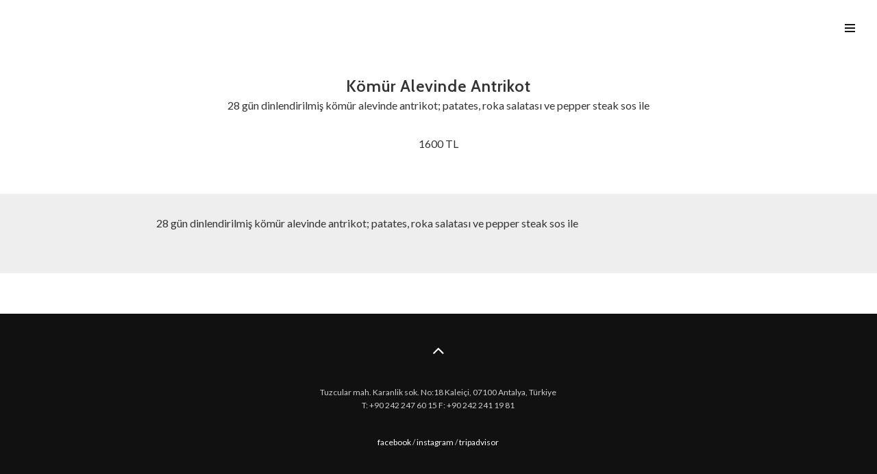

--- FILE ---
content_type: text/html; charset=UTF-8
request_url: http://seraserrestaurant.com/menu/komur-alevinde-antrikot/?lang=tr
body_size: 8850
content:
<!DOCTYPE html>
<html lang="tr">
<head>
	<meta charset="UTF-8">
	<meta name="viewport" content="width=device-width, user-scalable=no, initial-scale=1, minimum-scale=1.0, maximum-scale=1.0, minimal-ui" />
	<title>Kömür Alevinde Antrikot - Seraser Fine Dining Restaurant</title>
	<link rel="profile" href="http://gmpg.org/xfn/11">
	<link rel="pingback" href="http://seraserrestaurant.com/xmlrpc.php">

	                        <script>
                            if ( typeof WebFontConfig === "undefined" ) {
                                WebFontConfig = new Object();
                            }
                            WebFontConfig['google'] = {families: ['Lato:100,300,400,700,900,100italic,300italic,400italic,700italic,900italic', 'Cabin:400,500,600,700,400italic,500italic,600italic,700italic']};

                            (function() {
                                var wf = document.createElement( 'script' );
                                wf.src = 'https://ajax.googleapis.com/ajax/libs/webfont/1.5.3/webfont.js';
                                wf.type = 'text/javascript';
                                wf.async = 'true';
                                var s = document.getElementsByTagName( 'script' )[0];
                                s.parentNode.insertBefore( wf, s );
                            })();
                        </script>
                    <link rel="alternate" hreflang="tr" href="http://seraserrestaurant.com/menu/komur-alevinde-antrikot/?lang=tr" />

<!-- This site is optimized with the Yoast SEO plugin v13.1 - https://yoast.com/wordpress/plugins/seo/ -->
<meta name="robots" content="max-snippet:-1, max-image-preview:large, max-video-preview:-1"/>
<link rel="canonical" href="http://seraserrestaurant.com/menu/komur-alevinde-antrikot/?lang=tr" />
<meta property="og:locale" content="tr_TR" />
<meta property="og:type" content="article" />
<meta property="og:title" content="Kömür Alevinde Antrikot - Seraser Fine Dining Restaurant" />
<meta property="og:description" content="28 gün dinlendirilmiş kömür alevinde antrikot; patates, roka salatası ve pepper steak sos ile" />
<meta property="og:url" content="http://seraserrestaurant.com/menu/komur-alevinde-antrikot/?lang=tr" />
<meta property="og:site_name" content="Seraser Fine Dining Restaurant" />
<meta name="twitter:card" content="summary_large_image" />
<meta name="twitter:description" content="28 gün dinlendirilmiş kömür alevinde antrikot; patates, roka salatası ve pepper steak sos ile" />
<meta name="twitter:title" content="Kömür Alevinde Antrikot - Seraser Fine Dining Restaurant" />
<script type='application/ld+json' class='yoast-schema-graph yoast-schema-graph--main'>{"@context":"https://schema.org","@graph":[{"@type":"WebSite","@id":"http://seraserrestaurant.com/?lang=tr/#website","url":"http://seraserrestaurant.com/?lang=tr/","name":"Seraser Fine Dining Restaurant","inLanguage":"tr","potentialAction":{"@type":"SearchAction","target":"http://seraserrestaurant.com/?lang=tr/?s={search_term_string}","query-input":"required name=search_term_string"}},{"@type":"WebPage","@id":"http://seraserrestaurant.com/menu/komur-alevinde-antrikot/?lang=tr#webpage","url":"http://seraserrestaurant.com/menu/komur-alevinde-antrikot/?lang=tr","name":"K\u00f6m\u00fcr Alevinde Antrikot - Seraser Fine Dining Restaurant","isPartOf":{"@id":"http://seraserrestaurant.com/?lang=tr/#website"},"inLanguage":"tr","datePublished":"2018-05-14T08:43:16+00:00","dateModified":"2025-05-27T13:27:32+00:00"}]}</script>
<!-- / Yoast SEO plugin. -->

<script type='application/javascript'>console.log('PixelYourSite Free version 8.2.5');</script>
<link rel='dns-prefetch' href='//ajax.googleapis.com' />
<link rel='dns-prefetch' href='//s.w.org' />
<link rel="alternate" type="application/rss+xml" title="Seraser Fine Dining Restaurant &raquo; Feed" href="http://seraserrestaurant.com/feed/?lang=tr" />
<link rel="alternate" type="application/rss+xml" title="Seraser Fine Dining Restaurant &raquo; Comments Feed" href="http://seraserrestaurant.com/comments/feed/?lang=tr" />
		<script type="text/javascript">
			window._wpemojiSettings = {"baseUrl":"https:\/\/s.w.org\/images\/core\/emoji\/12.0.0-1\/72x72\/","ext":".png","svgUrl":"https:\/\/s.w.org\/images\/core\/emoji\/12.0.0-1\/svg\/","svgExt":".svg","source":{"concatemoji":"http:\/\/seraserrestaurant.com\/wp-includes\/js\/wp-emoji-release.min.js?ver=5.3.4"}};
			!function(e,a,t){var r,n,o,i,p=a.createElement("canvas"),s=p.getContext&&p.getContext("2d");function c(e,t){var a=String.fromCharCode;s.clearRect(0,0,p.width,p.height),s.fillText(a.apply(this,e),0,0);var r=p.toDataURL();return s.clearRect(0,0,p.width,p.height),s.fillText(a.apply(this,t),0,0),r===p.toDataURL()}function l(e){if(!s||!s.fillText)return!1;switch(s.textBaseline="top",s.font="600 32px Arial",e){case"flag":return!c([127987,65039,8205,9895,65039],[127987,65039,8203,9895,65039])&&(!c([55356,56826,55356,56819],[55356,56826,8203,55356,56819])&&!c([55356,57332,56128,56423,56128,56418,56128,56421,56128,56430,56128,56423,56128,56447],[55356,57332,8203,56128,56423,8203,56128,56418,8203,56128,56421,8203,56128,56430,8203,56128,56423,8203,56128,56447]));case"emoji":return!c([55357,56424,55356,57342,8205,55358,56605,8205,55357,56424,55356,57340],[55357,56424,55356,57342,8203,55358,56605,8203,55357,56424,55356,57340])}return!1}function d(e){var t=a.createElement("script");t.src=e,t.defer=t.type="text/javascript",a.getElementsByTagName("head")[0].appendChild(t)}for(i=Array("flag","emoji"),t.supports={everything:!0,everythingExceptFlag:!0},o=0;o<i.length;o++)t.supports[i[o]]=l(i[o]),t.supports.everything=t.supports.everything&&t.supports[i[o]],"flag"!==i[o]&&(t.supports.everythingExceptFlag=t.supports.everythingExceptFlag&&t.supports[i[o]]);t.supports.everythingExceptFlag=t.supports.everythingExceptFlag&&!t.supports.flag,t.DOMReady=!1,t.readyCallback=function(){t.DOMReady=!0},t.supports.everything||(n=function(){t.readyCallback()},a.addEventListener?(a.addEventListener("DOMContentLoaded",n,!1),e.addEventListener("load",n,!1)):(e.attachEvent("onload",n),a.attachEvent("onreadystatechange",function(){"complete"===a.readyState&&t.readyCallback()})),(r=t.source||{}).concatemoji?d(r.concatemoji):r.wpemoji&&r.twemoji&&(d(r.twemoji),d(r.wpemoji)))}(window,document,window._wpemojiSettings);
		</script>
		<style type="text/css">
img.wp-smiley,
img.emoji {
	display: inline !important;
	border: none !important;
	box-shadow: none !important;
	height: 1em !important;
	width: 1em !important;
	margin: 0 .07em !important;
	vertical-align: -0.1em !important;
	background: none !important;
	padding: 0 !important;
}
</style>
	<link rel='stylesheet' id='wp-block-library-css'  href='http://seraserrestaurant.com/wp-includes/css/dist/block-library/style.min.css?ver=5.3.4' type='text/css' media='all' />
<link rel='stylesheet' id='jquery-ui-theme-css'  href='http://ajax.googleapis.com/ajax/libs/jqueryui/1.11.4/themes/smoothness/jquery-ui.min.css?ver=1.11.4' type='text/css' media='all' />
<link rel='stylesheet' id='jquery-ui-timepicker-css'  href='http://seraserrestaurant.com/wp-content/plugins/contact-form-7-datepicker/js/jquery-ui-timepicker/jquery-ui-timepicker-addon.min.css?ver=5.3.4' type='text/css' media='all' />
<link rel='stylesheet' id='rs-plugin-settings-css'  href='http://seraserrestaurant.com/wp-content/plugins/revslider/public/assets/css/settings.css?ver=5.2.5' type='text/css' media='all' />
<style id='rs-plugin-settings-inline-css' type='text/css'>
#rs-demo-id {}
</style>
<link rel='stylesheet' id='berg-wp-style-css'  href='http://seraserrestaurant.com/wp-content/themes/can/styles/css/custom.css?ver=5.3.4' type='text/css' media='all' />
<link rel='stylesheet' id='js_composer_front-css'  href='http://seraserrestaurant.com/wp-content/plugins/js_composer/assets/css/js_composer.min.css?ver=4.12' type='text/css' media='all' />
<script type='text/javascript' src='http://ajax.googleapis.com/ajax/libs/jquery/2.1.1/jquery.min.js?ver=2.1.1'></script>
<script type='text/javascript' src='http://seraserrestaurant.com/wp-content/plugins/revslider/public/assets/js/jquery.themepunch.tools.min.js?ver=5.2.5'></script>
<script type='text/javascript' src='http://seraserrestaurant.com/wp-content/plugins/revslider/public/assets/js/jquery.themepunch.revolution.min.js?ver=5.2.5'></script>
<script type='text/javascript' src='//seraserrestaurant.com/wp-content/plugins/sitepress-multilingual-cms/templates/language-switchers/legacy-dropdown/script.js?ver=1'></script>
<script type='text/javascript' src='http://seraserrestaurant.com/wp-content/plugins/pixelyoursite/dist/scripts/jquery.bind-first-0.2.3.min.js?ver=5.3.4'></script>
<script type='text/javascript' src='http://seraserrestaurant.com/wp-content/plugins/pixelyoursite/dist/scripts/js.cookie-2.1.3.min.js?ver=2.1.3'></script>
<script type='text/javascript'>
/* <![CDATA[ */
var pysOptions = {"staticEvents":{"facebook":{"PageView":[{"delay":0,"type":"static","name":"PageView","pixelIds":["1218289681710978"],"params":{"page_title":"K\u00f6m\u00fcr Alevinde Antrikot","post_type":"berg_menu","post_id":1390,"plugin":"PixelYourSite","user_role":"guest","event_url":"seraserrestaurant.com\/menu\/komur-alevinde-antrikot\/"},"ids":[],"hasTimeWindow":false,"timeWindow":0,"eventID":"","woo_order":"","edd_order":""}]}},"dynamicEvents":{"signal_form":{"facebook":{"delay":0,"type":"dyn","name":"Signal","pixelIds":["1218289681710978"],"params":{"event_action":"Form","page_title":"K\u00f6m\u00fcr Alevinde Antrikot","post_type":"berg_menu","post_id":1390,"plugin":"PixelYourSite","user_role":"guest","event_url":"seraserrestaurant.com\/menu\/komur-alevinde-antrikot\/"},"ids":[],"hasTimeWindow":false,"timeWindow":0,"eventID":"","woo_order":"","edd_order":""}},"signal_download":{"facebook":{"delay":0,"type":"dyn","name":"Signal","extensions":["","doc","exe","js","pdf","ppt","tgz","zip","xls"],"pixelIds":["1218289681710978"],"params":{"event_action":"Download","page_title":"K\u00f6m\u00fcr Alevinde Antrikot","post_type":"berg_menu","post_id":1390,"plugin":"PixelYourSite","user_role":"guest","event_url":"seraserrestaurant.com\/menu\/komur-alevinde-antrikot\/"},"ids":[],"hasTimeWindow":false,"timeWindow":0,"eventID":"","woo_order":"","edd_order":""}},"signal_comment":{"facebook":{"delay":0,"type":"dyn","name":"Signal","pixelIds":["1218289681710978"],"params":{"event_action":"Comment","page_title":"K\u00f6m\u00fcr Alevinde Antrikot","post_type":"berg_menu","post_id":1390,"plugin":"PixelYourSite","user_role":"guest","event_url":"seraserrestaurant.com\/menu\/komur-alevinde-antrikot\/"},"ids":[],"hasTimeWindow":false,"timeWindow":0,"eventID":"","woo_order":"","edd_order":""}}},"triggerEvents":[],"triggerEventTypes":[],"facebook":{"pixelIds":["1218289681710978"],"advancedMatching":[],"removeMetadata":false,"contentParams":{"post_type":"berg_menu","post_id":1390,"content_name":"K\u00f6m\u00fcr Alevinde Antrikot","tags":"","categories":"Ana Yemekler"},"commentEventEnabled":true,"wooVariableAsSimple":false,"downloadEnabled":true,"formEventEnabled":true,"ajaxForServerEvent":true,"serverApiEnabled":false,"wooCRSendFromServer":false},"debug":"","siteUrl":"http:\/\/seraserrestaurant.com","ajaxUrl":"http:\/\/seraserrestaurant.com\/wp-admin\/admin-ajax.php","enable_remove_download_url_param":"1","gdpr":{"ajax_enabled":false,"all_disabled_by_api":false,"facebook_disabled_by_api":false,"analytics_disabled_by_api":false,"google_ads_disabled_by_api":false,"pinterest_disabled_by_api":false,"bing_disabled_by_api":false,"facebook_prior_consent_enabled":true,"analytics_prior_consent_enabled":true,"google_ads_prior_consent_enabled":null,"pinterest_prior_consent_enabled":true,"bing_prior_consent_enabled":true,"cookiebot_integration_enabled":false,"cookiebot_facebook_consent_category":"marketing","cookiebot_analytics_consent_category":"statistics","cookiebot_google_ads_consent_category":null,"cookiebot_pinterest_consent_category":"marketing","cookiebot_bing_consent_category":"marketing","consent_magic_integration_enabled":false,"real_cookie_banner_integration_enabled":false,"cookie_notice_integration_enabled":false,"cookie_law_info_integration_enabled":false},"edd":{"enabled":false},"woo":{"enabled":false}};
/* ]]> */
</script>
<script type='text/javascript' src='http://seraserrestaurant.com/wp-content/plugins/pixelyoursite/dist/scripts/public.js?ver=8.2.5'></script>
<link rel='https://api.w.org/' href='http://seraserrestaurant.com/wp-json/?lang=tr' />
<link rel="EditURI" type="application/rsd+xml" title="RSD" href="http://seraserrestaurant.com/xmlrpc.php?rsd" />
<link rel="wlwmanifest" type="application/wlwmanifest+xml" href="http://seraserrestaurant.com/wp-includes/wlwmanifest.xml" /> 
<meta name="generator" content="WordPress 5.3.4" />
<link rel='shortlink' href='http://seraserrestaurant.com/?p=1390&#038;lang=tr' />
<link rel="alternate" type="application/json+oembed" href="http://seraserrestaurant.com/wp-json/oembed/1.0/embed/?lang=tr&#038;url=http%3A%2F%2Fseraserrestaurant.com%2Fmenu%2Fkomur-alevinde-antrikot%2F%3Flang%3Dtr" />
<link rel="alternate" type="text/xml+oembed" href="http://seraserrestaurant.com/wp-json/oembed/1.0/embed/?lang=tr&#038;url=http%3A%2F%2Fseraserrestaurant.com%2Fmenu%2Fkomur-alevinde-antrikot%2F%3Flang%3Dtr&#038;format=xml" />
<meta name="generator" content="WPML ver:4.0.4 stt:1,3,46,54;" />
<meta name="generator" content="Powered by Visual Composer - drag and drop page builder for WordPress."/>
<!--[if lte IE 9]><link rel="stylesheet" type="text/css" href="http://seraserrestaurant.com/wp-content/plugins/js_composer/assets/css/vc_lte_ie9.min.css" media="screen"><![endif]--><!--[if IE  8]><link rel="stylesheet" type="text/css" href="http://seraserrestaurant.com/wp-content/plugins/js_composer/assets/css/vc-ie8.min.css" media="screen"><![endif]--><meta name="generator" content="Powered by Slider Revolution 5.2.5 - responsive, Mobile-Friendly Slider Plugin for WordPress with comfortable drag and drop interface." />
<link rel="icon" href="http://seraserrestaurant.com/wp-content/uploads/2016/01/seraserlogo-150x150.png" sizes="32x32" />
<link rel="icon" href="http://seraserrestaurant.com/wp-content/uploads/2016/01/seraserlogo.png" sizes="192x192" />
<link rel="apple-touch-icon-precomposed" href="http://seraserrestaurant.com/wp-content/uploads/2016/01/seraserlogo.png" />
<meta name="msapplication-TileImage" content="http://seraserrestaurant.com/wp-content/uploads/2016/01/seraserlogo.png" />
<style type="text/css" title="dynamic-css" class="options-output">body{font-family:Lato;}.wf-loading body,{opacity: 0;}.ie.wf-loading body,{visibility: hidden;}h1, h2, h3, h4, h5, h6, .h1, .h2, .h3, .h4, .h5, .h6, .header-font-family, .product_list_widget li{font-family:Cabin;}.wf-loading h1, h2, h3, h4, h5, h6, .h1, .h2, .h3, .h4, .h5, .h6, .header-font-family, .product_list_widget li,{opacity: 0;}.ie.wf-loading h1, h2, h3, h4, h5, h6, .h1, .h2, .h3, .h4, .h5, .h6, .header-font-family, .product_list_widget li,{visibility: hidden;}.logo img{padding-top:20px;padding-bottom:20px;}.nav-alt.nav-light a{color:#ffffff;}.nav-alt.nav-light li:hover a:before, .nav-light .burger-menu span, .nav-light .burger-menu span:before, .nav-light .burger-menu span:after{background-color:#ffffff;}.nav-alt.nav-light .active, .nav-alt.nav-light .current-menu-item > a, .nav-alt.nav-light .current-menu-item > a {color:#d8d8d8;}.nav-alt.nav-dark a{color:#141414;}.nav-alt.nav-dark li:hover a:before, .nav-dark .burger-menu span, .nav-dark .burger-menu span:before, .nav-dark .burger-menu span:after{background-color:#141414;}.nav-alt.nav-dark .active, .nav-alt.nav-dark .current-menu-item > a, .nav-alt.nav-dark .current-menu-item > a {color:#828282;}.nav-fixed-bar .main-nav a{color:#353535;}.nav-fixed-bar .main-nav li:hover a:before{background-color:#353535;}.nav-fixed-bar .main-nav .active, .nav-fixed-bar .main-nav .current-menu-item > a, .nav-fixed-bar .main-nav .current-menu-item > a {color:#898989;}.nav-fixed-bar .main-nav, .show-fixed{background-color:#ffffff;}.nav-alt .subnav a, .nav-alt .subnav li{color:#ffffff;}.nav-alt .subnav{background-color:#111111;}.home-logo{padding-top:120px;padding-right:0;padding-bottom:60px;padding-left:0;}#blog-list .post a.img-post .actions, #blog-squares .post a.img-post .actions, .blog .post a.img-post .actions, #blog-new-masonry .overlay-masonry{background-color:rgba(0,0,0,0.6);}#blog-new-masonry .post-content .date, #blog-new-masonry .post-content .blog-details a, #blog-new-masonry .content, #blog-new-masonry .post-content .blog-details, #blog-new-masonry .post-content .entry-title a{color:rgba(255,255,255,1);}#blog-new-masonry .post-content .date:after{background-color:rgba(255,255,255,1);}{border-color:rgba(255,255,255,1);}.portfolio-content .entry-title, .gallery-content .portfolio-content .portfolio-categories li a, #gallery2 .portfolio-categories li a, .portfolio-content .dot-separator{color:#ffffff;}.portfolio-content .wavy-separator span, .portfolio-content .wavy-separator span:after{border-color:#ffffff;}.team-page .bg-overlay{background-color:rgba(0,0,0,0.6);}</style><noscript><style type="text/css"> .wpb_animate_when_almost_visible { opacity: 1; }</style></noscript></head>
<style>
.mobile-nav .logo {
	max-width: 90% !important;
}
</style>
<body class="berg_menu-template-default single single-berg_menu postid-1390 yo-anim-enabled no-intro sticky-nav group-blog wpb-js-composer js-comp-ver-4.12 vc_responsive">

<div id="preloader" class="">
	<div id="status">
		<div class="loading-wrapper">
			<img src="http://seraserrestaurant.com/wp-content/uploads/2016/10/seraserload.png" alt="Loading" />
		</div>
	</div>
	<div id="status-loaded"></div>
</div>


	<nav id="main-navbar-home" class="hidden-xs hidden-sm nav-dark second-navbar nav-alt" >
		<div class="nav hidden-xs">
			
			<div class="main-reorder pull-right">
									<div class="burger-wrapper">
						<span class="burger-menu"><span></span></span>
					</div>
							</div>	

						<div class="logo pull-left">

				
				<a href="http://seraserrestaurant.com/?lang=tr">
					<figure class="static-logo">
						<span class="spacer"></span>
												<img src="http://seraserrestaurant.com/wp-content/uploads/2016/10/seraserwihte.png" class="" alt="Seraser Fine Dining Restaurant" />
											</figure>
				</a>

							</div>
						<div class="main-nav bg-opacity-"><ul id="menu-ana-menu" class="menu hidden-xs hidden-sm"><li id="menu-item-1302" class="menu-item menu-item-type-post_type menu-item-object-page menu-item-home menu-item-1302"><a href="http://seraserrestaurant.com/?lang=tr">Ana Sayfa</a></li>
<li id="menu-item-1233" class="menu-item menu-item-type-post_type menu-item-object-page menu-item-1233"><a href="http://seraserrestaurant.com/hakkimizda/?lang=tr">Hakkımızda</a></li>
<li id="menu-item-1228" class="menu-item menu-item-type-post_type menu-item-object-page menu-item-1228"><a href="http://seraserrestaurant.com/menu/?lang=tr">Menü</a></li>
<li id="menu-item-1230" class="menu-item menu-item-type-post_type menu-item-object-page menu-item-1230"><a href="http://seraserrestaurant.com/galeri/?lang=tr">Galeri</a></li>
<li id="menu-item-1229" class="menu-item menu-item-type-post_type menu-item-object-page menu-item-1229"><a href="http://seraserrestaurant.com/reservations/?lang=tr">Rezervasyon</a></li>
<li id="menu-item-1232" class="menu-item menu-item-type-post_type menu-item-object-page menu-item-1232"><a href="http://seraserrestaurant.com/blog/?lang=tr">Blog</a></li>
<li id="menu-item-1231" class="menu-item menu-item-type-post_type menu-item-object-page menu-item-1231"><a href="http://seraserrestaurant.com/iletisim/?lang=tr">İletişim</a></li>
<li id="menu-item-1300" class="menu-item menu-item-type-custom menu-item-object-custom menu-item-1300"><a href="https://www.facebook.com/SeraserRestaurant/"><i class="fa fa-facebook"></i> </a></li>
<li id="menu-item-1301" class="menu-item menu-item-type-custom menu-item-object-custom menu-item-1301"><a href="https://www.instagram.com/seraserrestaurant/"><i class="fa fa-instagram"></i> </a></li>
<li id="menu-item-1299" class="menu-item menu-item-type-custom menu-item-object-custom menu-item-1299"><a href="https://twitter.com/seraser"><i class="fa fa-twitter"></i> </a></li>
<li id="menu-item-wpml-ls-12-tr" class="menu-item-language menu-item-language-current menu-item wpml-ls-slot-12 wpml-ls-item wpml-ls-item-tr wpml-ls-current-language wpml-ls-menu-item wpml-ls-first-item wpml-ls-last-item menu-item-type-wpml_ls_menu_item menu-item-object-wpml_ls_menu_item menu-item-wpml-ls-12-tr"><a title="Türkçe" href="http://seraserrestaurant.com/menu/komur-alevinde-antrikot/?lang=tr"><img class="wpml-ls-flag" src="http://seraserrestaurant.com/wp-content/plugins/sitepress-multilingual-cms/res/flags/tr.png" alt="tr" title="Türkçe"><span class="wpml-ls-native">Türkçe</span><span class="wpml-ls-display"><span class="wpml-ls-bracket"> (</span>Türkçe<span class="wpml-ls-bracket">)</span></span></a></li>
</ul></div>		</div>
		<div class="clearfix"></div>
	</nav>

	<div id="mobile-nav" class="visible-xs visible-sm mobile-nav">
		<header>
			<div class="container-fluid">
				<ul class="menu-header">
					<li class="pull-left">
						<a href="http://seraserrestaurant.com/?lang=tr" class="logo">
							<figure>
																<img src="http://seraserrestaurant.com/wp-content/uploads/2016/10/seraserwihte.png" class="" alt="Seraser Fine Dining Restaurant" />
															</figure>
						</a>
					</li>
					<!-- <li class="reorder pull-right"><a href="#" title=""><i class="fa fa-bars"></i></a></li> -->
					<li class="reorder pull-right">
						<a href="#" title="" class="burger-wrapper">
							<div class="burger-menu">
							<span></span>
							</div>
						</a>
					</li>
				</ul>
			</div>
		</header>
		<div class="flyout-container"><ul id="menu-ana-menu-1" class="menu"><li class="menu-item menu-item-type-post_type menu-item-object-page menu-item-home menu-item-1302"><a href="http://seraserrestaurant.com/?lang=tr">Ana Sayfa</a></li>
<li class="menu-item menu-item-type-post_type menu-item-object-page menu-item-1233"><a href="http://seraserrestaurant.com/hakkimizda/?lang=tr">Hakkımızda</a></li>
<li class="menu-item menu-item-type-post_type menu-item-object-page menu-item-1228"><a href="http://seraserrestaurant.com/menu/?lang=tr">Menü</a></li>
<li class="menu-item menu-item-type-post_type menu-item-object-page menu-item-1230"><a href="http://seraserrestaurant.com/galeri/?lang=tr">Galeri</a></li>
<li class="menu-item menu-item-type-post_type menu-item-object-page menu-item-1229"><a href="http://seraserrestaurant.com/reservations/?lang=tr">Rezervasyon</a></li>
<li class="menu-item menu-item-type-post_type menu-item-object-page menu-item-1232"><a href="http://seraserrestaurant.com/blog/?lang=tr">Blog</a></li>
<li class="menu-item menu-item-type-post_type menu-item-object-page menu-item-1231"><a href="http://seraserrestaurant.com/iletisim/?lang=tr">İletişim</a></li>
<li class="menu-item menu-item-type-custom menu-item-object-custom menu-item-1300"><a href="https://www.facebook.com/SeraserRestaurant/">Facebook</a></li>
<li class="menu-item menu-item-type-custom menu-item-object-custom menu-item-1301"><a href="https://www.instagram.com/seraserrestaurant/">Instagram</a></li>
<li class="menu-item menu-item-type-custom menu-item-object-custom menu-item-1299"><a href="https://twitter.com/seraser">Twitter</a></li>
<li class="menu-item-language menu-item-language-current menu-item wpml-ls-slot-12 wpml-ls-item wpml-ls-item-tr wpml-ls-current-language wpml-ls-menu-item wpml-ls-first-item wpml-ls-last-item menu-item-type-wpml_ls_menu_item menu-item-object-wpml_ls_menu_item menu-item-wpml-ls-12-tr"><a title="Türkçe" href="http://seraserrestaurant.com/menu/komur-alevinde-antrikot/?lang=tr"><img class="wpml-ls-flag" src="http://seraserrestaurant.com/wp-content/plugins/sitepress-multilingual-cms/res/flags/tr.png" alt="tr" title="Türkçe"><span class="wpml-ls-native">Türkçe</span><span class="wpml-ls-display"><span class="wpml-ls-bracket"> (</span>Türkçe<span class="wpml-ls-bracket">)</span></span></a></li>
</ul></div>	</div>	<div class="content-wrapper" style="opacity: 0">

		<section class="section-scroll main-section menu single-product2">
	<div class="container-fluid menu-content">
		<div class="row">
			<div class="col-md-12">
				<div class="row">
					<div class="product dish-desc col-md-8 col-md-offset-2">
						<h3 class="entry-title">Kömür Alevinde Antrikot</h3>						<p><p>28 gün dinlendirilmiş kömür alevinde antrikot; patates, roka salatası ve pepper steak sos ile</p>
</p>
						<p>1600 TL</p>
											</div>
				</div>
				<div class="product-description row">
					<div class="description col-md-8 col-md-offset-2">
						<p>28 gün dinlendirilmiş kömür alevinde antrikot; patates, roka salatası ve pepper steak sos ile<div class="vc_row wpb_row vc_row-fluid hidden"><div class="wpb_column vc_column_container vc_col-sm-12"><div class="vc_column-inner "><div class="wpb_wrapper"></div></div></div></div>
					</div>
				</div>
			</div>
		</div>
	</div>
</section>	<div id="footer-spacer" style="height: 395px;"></div>
<footer id="footer" class="text-center" >
		<a href="#" class="to-the-top">
		<i class="fa fa-angle-up"></i>
	</a>
		<div class="container">
		<div class="row">
			<div class="col-md-8 col-md-offset-2 text-center v-card">
			<div class="vc_row wpb_row vc_row-fluid"><div class="wpb_column vc_column_container vc_col-sm-12"><div class="vc_column-inner "><div class="wpb_wrapper">
	<div class="wpb_text_column wpb_content_element ">
		<div class="wpb_wrapper">
			<p style="text-align: center;">Tuzcular mah. Karanlik sok. No:18 Kaleiçi, 07100 Antalya, Türkiye<br />
T: +90 242 247 60 15 F: +90 242 241 19 81</p>

		</div>
	</div>

	<div class="wpb_text_column wpb_content_element  small">
		<div class="wpb_wrapper">
			<p style="text-align: center;"><a href="https://www.facebook.com/SeraserRestaurant/" target="_blank">facebook</a> / <a href="https://www.instagram.com/seraserrestaurant/" target="_blank">instagram</a> / <a href="https://www.tripadvisor.com/Restaurant_Review-g297962-d1568652-Reviews-Seraser_Fine_Dining_Restaurant-Antalya_Turkish_Mediterranean_Coast.html" target="_blank">tripadvisor</a></p>

		</div>
	</div>
</div></div></div></div>
			</div>
		</div>
	</div>
	</footer>


<div class="nav-fixed-bar hidden-xs hidden-sm nav-alt">
	<div class="logo pull-left">
		<a href="http://seraserrestaurant.com/?lang=tr">
			<figure class="static-logo">
				<span class="spacer"></span>
										
				<img src="http://seraserrestaurant.com/wp-content/uploads/2016/10/seraserwihte.png" class="" alt="Seraser Fine Dining Restaurant" />
							</figure>
		</a>
	</div>
<div class="main-nav"><ul id="menu-ana-menu-2" class="menu hidden-xs hidden-sm"><li class="menu-item menu-item-type-post_type menu-item-object-page menu-item-home menu-item-1302"><a href="http://seraserrestaurant.com/?lang=tr">Ana Sayfa</a></li>
<li class="menu-item menu-item-type-post_type menu-item-object-page menu-item-1233"><a href="http://seraserrestaurant.com/hakkimizda/?lang=tr">Hakkımızda</a></li>
<li class="menu-item menu-item-type-post_type menu-item-object-page menu-item-1228"><a href="http://seraserrestaurant.com/menu/?lang=tr">Menü</a></li>
<li class="menu-item menu-item-type-post_type menu-item-object-page menu-item-1230"><a href="http://seraserrestaurant.com/galeri/?lang=tr">Galeri</a></li>
<li class="menu-item menu-item-type-post_type menu-item-object-page menu-item-1229"><a href="http://seraserrestaurant.com/reservations/?lang=tr">Rezervasyon</a></li>
<li class="menu-item menu-item-type-post_type menu-item-object-page menu-item-1232"><a href="http://seraserrestaurant.com/blog/?lang=tr">Blog</a></li>
<li class="menu-item menu-item-type-post_type menu-item-object-page menu-item-1231"><a href="http://seraserrestaurant.com/iletisim/?lang=tr">İletişim</a></li>
<li class="menu-item menu-item-type-custom menu-item-object-custom menu-item-1300"><a href="https://www.facebook.com/SeraserRestaurant/"><i class="fa fa-facebook"></i> </a></li>
<li class="menu-item menu-item-type-custom menu-item-object-custom menu-item-1301"><a href="https://www.instagram.com/seraserrestaurant/"><i class="fa fa-instagram"></i> </a></li>
<li class="menu-item menu-item-type-custom menu-item-object-custom menu-item-1299"><a href="https://twitter.com/seraser"><i class="fa fa-twitter"></i> </a></li>
<li class="menu-item-language menu-item-language-current menu-item wpml-ls-slot-12 wpml-ls-item wpml-ls-item-tr wpml-ls-current-language wpml-ls-menu-item wpml-ls-first-item wpml-ls-last-item menu-item-type-wpml_ls_menu_item menu-item-object-wpml_ls_menu_item menu-item-wpml-ls-12-tr"><a title="Türkçe" href="http://seraserrestaurant.com/menu/komur-alevinde-antrikot/?lang=tr"><img class="wpml-ls-flag" src="http://seraserrestaurant.com/wp-content/plugins/sitepress-multilingual-cms/res/flags/tr.png" alt="tr" title="Türkçe"><span class="wpml-ls-native">Türkçe</span><span class="wpml-ls-display"><span class="wpml-ls-bracket"> (</span>Türkçe<span class="wpml-ls-bracket">)</span></span></a></li>
</ul></div></div>




	<div class="berg-overlay-background"></div>
</div>
<div class="berg-overlay"></div>


<script>
  (function(i,s,o,g,r,a,m){i['GoogleAnalyticsObject']=r;i[r]=i[r]||function(){
  (i[r].q=i[r].q||[]).push(arguments)},i[r].l=1*new Date();a=s.createElement(o),
  m=s.getElementsByTagName(o)[0];a.async=1;a.src=g;m.parentNode.insertBefore(a,m)
  })(window,document,'script','https://www.google-analytics.com/analytics.js','ga');

  ga('create', 'UA-85666915-1', 'auto');
  ga('send', 'pageview');

</script><script type="text/javascript">
var ajaxurl = 'http://seraserrestaurant.com/wp-admin/admin-ajax.php';
var pageId = '1390';
</script>
<!--Start of Tawk.to Script (0.5.4)-->
<script type="text/javascript">
var Tawk_API=Tawk_API||{};
var Tawk_LoadStart=new Date();
(function(){
var s1=document.createElement("script"),s0=document.getElementsByTagName("script")[0];
s1.async=true;
s1.src='https://embed.tawk.to/5d6d043eeb1a6b0be60a840d/default';
s1.charset='UTF-8';
s1.setAttribute('crossorigin','*');
s0.parentNode.insertBefore(s1,s0);
})();
</script>
<!--End of Tawk.to Script (0.5.4)-->
<noscript><img height="1" width="1" style="display: none;" src="https://www.facebook.com/tr?id=1218289681710978&ev=PageView&noscript=1&cd[page_title]=K%C3%B6m%C3%BCr+Alevinde+Antrikot&cd[post_type]=berg_menu&cd[post_id]=1390&cd[plugin]=PixelYourSite&cd[user_role]=guest&cd[event_url]=seraserrestaurant.com%2Fmenu%2Fkomur-alevinde-antrikot%2F" alt="facebook_pixel"></noscript>
<script type='text/javascript'>
/* <![CDATA[ */
var wpcf7 = {"apiSettings":{"root":"http:\/\/seraserrestaurant.com\/wp-json\/contact-form-7\/v1\/?lang=tr","namespace":"contact-form-7\/v1"},"cached":"1"};
/* ]]> */
</script>
<script type='text/javascript' src='http://seraserrestaurant.com/wp-content/plugins/contact-form-7/includes/js/scripts.js?ver=5.1.6'></script>
<script type='text/javascript' src='http://seraserrestaurant.com/wp-includes/js/jquery/ui/core.min.js?ver=1.11.4'></script>
<script type='text/javascript' src='http://seraserrestaurant.com/wp-includes/js/jquery/ui/datepicker.min.js?ver=1.11.4'></script>
<script type='text/javascript'>
jQuery(document).ready(function(jQuery){jQuery.datepicker.setDefaults({"closeText":"Close","currentText":"Today","monthNames":["January","February","March","April","May","June","July","August","September","October","November","December"],"monthNamesShort":["Jan","Feb","Mar","Apr","May","Jun","Jul","Aug","Sep","Oct","Nov","Dec"],"nextText":"Next","prevText":"Previous","dayNames":["Sunday","Monday","Tuesday","Wednesday","Thursday","Friday","Saturday"],"dayNamesShort":["Sun","Mon","Tue","Wed","Thu","Fri","Sat"],"dayNamesMin":["S","M","T","W","T","F","S"],"dateFormat":"MM d, yy","firstDay":1,"isRTL":false});});
</script>
<script type='text/javascript' src='http://ajax.googleapis.com/ajax/libs/jqueryui/1.11.4/i18n/datepicker-tr.min.js?ver=1.11.4'></script>
<script type='text/javascript' src='http://seraserrestaurant.com/wp-content/plugins/contact-form-7-datepicker/js/jquery-ui-timepicker/jquery-ui-timepicker-addon.min.js?ver=5.3.4'></script>
<script type='text/javascript' src='http://seraserrestaurant.com/wp-content/plugins/contact-form-7-datepicker/js/jquery-ui-timepicker/i18n/jquery-ui-timepicker-tr.js?ver=5.3.4'></script>
<script type='text/javascript' src='http://seraserrestaurant.com/wp-includes/js/jquery/ui/widget.min.js?ver=1.11.4'></script>
<script type='text/javascript' src='http://seraserrestaurant.com/wp-includes/js/jquery/ui/mouse.min.js?ver=1.11.4'></script>
<script type='text/javascript' src='http://seraserrestaurant.com/wp-includes/js/jquery/ui/slider.min.js?ver=1.11.4'></script>
<script type='text/javascript' src='http://seraserrestaurant.com/wp-includes/js/jquery/ui/button.min.js?ver=1.11.4'></script>
<script type='text/javascript' src='http://seraserrestaurant.com/wp-content/plugins/contact-form-7-datepicker/js/jquery-ui-sliderAccess.js?ver=5.3.4'></script>
<script type='text/javascript' src='http://seraserrestaurant.com/wp-content/themes/can/js/jquery.prettyPhoto.js?ver=1.0'></script>
<script type='text/javascript' src='http://seraserrestaurant.com/wp-content/themes/can/js/picker.js?ver=1.0'></script>
<script type='text/javascript' src='http://seraserrestaurant.com/wp-content/themes/can/js/picker.date.js?ver=1.0'></script>
<script type='text/javascript' src='http://seraserrestaurant.com/wp-content/themes/can/js/picker.time.js?ver=1.0'></script>
<script type='text/javascript' src='http://seraserrestaurant.com/wp-content/themes/can/js/libs.js?ver=1.0'></script>
<script type='text/javascript'>
/* <![CDATA[ */
var translation = {"no_more_posts":"No more posts"};
/* ]]> */
</script>
<script type='text/javascript' src='http://seraserrestaurant.com/wp-content/themes/can/js/main.js?ver=1.0'></script>
<script type='text/javascript' src='http://seraserrestaurant.com/wp-includes/js/wp-embed.min.js?ver=5.3.4'></script>
<script type='text/javascript' src='http://seraserrestaurant.com/wp-content/plugins/js_composer/assets/js/dist/js_composer_front.min.js?ver=4.12'></script>
</body>
</html>
<!-- Page generated by LiteSpeed Cache 3.6.4 on 2026-01-21 18:13:27 -->

--- FILE ---
content_type: text/css
request_url: http://seraserrestaurant.com/wp-content/themes/can/styles/css/custom.css?ver=5.3.4
body_size: 70773
content:
html{font-family:sans-serif;-ms-text-size-adjust:100%;-webkit-text-size-adjust:100%}body{margin:0}article,aside,details,figcaption,figure,footer,header,hgroup,main,nav,section,summary{display:block}audio,canvas,progress,video{display:inline-block;vertical-align:baseline}audio:not([controls]){display:none;height:0}[hidden],template{display:none}a{background:0 0}b,strong{font-weight:700}dfn{font-style:italic}h1{margin:.67em 0}mark{background:#ff0;color:#000}sub,sup{font-size:75%;line-height:0;position:relative;vertical-align:baseline}sup{top:-.5em}sub{bottom:-.25em}img{border:0}svg:not(:root){overflow:hidden}hr{-moz-box-sizing:content-box;box-sizing:content-box;height:0}pre{overflow:auto}code,kbd,pre,samp{font-size:1em}button,input,optgroup,select,textarea{color:inherit;font:inherit;margin:0}button{overflow:visible}button,select{text-transform:none}button,html input[type=button],input[type=reset],input[type=submit]{-webkit-appearance:button;cursor:pointer}button[disabled],html input[disabled]{cursor:default}button::-moz-focus-inner,input::-moz-focus-inner{border:0;padding:0}input[type=checkbox],input[type=radio]{box-sizing:border-box;padding:0}input[type=number]::-webkit-inner-spin-button,input[type=number]::-webkit-outer-spin-button{height:auto}input[type=search]::-webkit-search-cancel-button,input[type=search]::-webkit-search-decoration{-webkit-appearance:none}textarea{overflow:auto}optgroup{font-weight:700}td,th{padding:0}@media print{*{text-shadow:none!important;color:#000!important;background:0 0!important;box-shadow:none!important}a,a:visited{text-decoration:underline}a[href]:after{content:" (" attr(href) ")"}abbr[title]:after{content:" (" attr(title) ")"}a[href^="javascript:"]:after,a[href^="#"]:after{content:""}blockquote,pre{border:1px solid #999;page-break-inside:avoid}thead{display:table-header-group}img,tr{page-break-inside:avoid}img{max-width:100%!important}h2,h3,p{orphans:3;widows:3}h2,h3{page-break-after:avoid}select{background:#fff!important}.navbar{display:none}.table td,.table th{background-color:#fff!important}.btn>.caret,.dropup>.btn>.caret{border-top-color:#000!important}.label{border:1px solid #000}.table{border-collapse:collapse!important}.table-bordered td,.table-bordered th{border:1px solid #ddd!important}}*,:after,:before{-webkit-box-sizing:border-box;-moz-box-sizing:border-box;box-sizing:border-box}html{-webkit-tap-highlight-color:transparent}body{font-family:Cabin,Helvetica,Arial,sans-serif;font-size:16px;color:#333;background-color:#fff}button,input,select,textarea{font-family:inherit;font-size:inherit;line-height:inherit}a{color:#333;text-decoration:none;-webkit-transition:color .3s;-moz-transition:color .3s;-o-transition:color .3s;transition:color .3s}a:focus,a:hover{color:#ca293e}a:focus{outline-offset:-2px}figure{margin:0}img{vertical-align:middle}.img-responsive{display:block;max-width:100%;height:auto}.img-rounded{border-radius:0}.img-thumbnail{padding:4px;line-height:1.42857143;background-color:#fff;border:1px solid #ddd;border-radius:0;-webkit-transition:all .2s ease-in-out;transition:all .2s ease-in-out;display:inline-block;max-width:100%;height:auto}.img-circle{border-radius:50%}hr{margin-top:22px;margin-bottom:22px;border:0;border-top:1px solid #eee}.h1,.h2,.h3,.h4,.h5,.h6,h1,h2,h3,h4,h5,h6{letter-spacing:1px;font-family:Cabin,Helvetica,Arial,sans-serif;font-weight:600;line-height:1.33;color:inherit}.h1 .small,.h1 small,.h2 .small,.h2 small,.h3 .small,.h3 small,.h4 .small,.h4 small,.h5 .small,.h5 small,.h6 .small,.h6 small,h1 .small,h1 small,h2 .small,h2 small,h3 .small,h3 small,h4 .small,h4 small,h5 .small,h5 small,h6 .small,h6 small{font-weight:400;line-height:1;color:#999}.h1,.h2,.h3,h1,h2,h3{margin-top:22px;margin-bottom:11px}.h1 .small,.h1 small,.h2 .small,.h2 small,.h3 .small,.h3 small,h1 .small,h1 small,h2 .small,h2 small,h3 .small,h3 small{font-size:65%}.h4,.h5,.h6,h4,h5,h6{margin-top:11px;margin-bottom:11px}.h4 .small,.h4 small,.h5 .small,.h5 small,.h6 .small,.h6 small,h4 .small,h4 small,h5 .small,h5 small,h6 .small,h6 small{font-size:75%}.h1,h1{font-size:41px}.h2,h2{font-size:34px}.h3,h3{font-size:28px}.h4,h4{font-size:20px}.h5,h5{font-size:16px}.h6,h6{font-size:14px}p{margin:0 0 30px}.lead{margin-bottom:22px;font-size:18px;font-weight:200;line-height:1.4}@media (min-width:768px){.lead{font-size:24px}}.small,small{font-size:85%}cite{font-style:normal}.text-left{text-align:left}.text-right{text-align:right}.text-center{text-align:center}.text-justify{text-align:justify}.text-muted{color:#999}.text-primary{color:#ca293e}a.text-primary:hover{color:#a02031}.text-success{color:#3c763d}a.text-success:hover{color:#2b542c}.text-info{color:#31708f}a.text-info:hover{color:#245269}.text-warning{color:#8a6d3b}a.text-warning:hover{color:#66512c}.text-danger{color:#a94442}a.text-danger:hover{color:#843534}.bg-primary{color:#fff;background-color:#ca293e}a.bg-primary:hover{background-color:#a02031}.bg-success{background-color:#dff0d8}a.bg-success:hover{background-color:#c1e2b3}.bg-info{background-color:#d9edf7}a.bg-info:hover{background-color:#afd9ee}.bg-warning{background-color:#fcf8e3}a.bg-warning:hover{background-color:#f7ecb5}.bg-danger{background-color:#f2dede}a.bg-danger:hover{background-color:#e4b9b9}.page-header{padding-bottom:10px;margin:44px 0 22px;border-bottom:1px solid #eee}ol,ul{margin-top:0;margin-bottom:11px}ol ol,ol ul,ul ol,ul ul{margin-bottom:0}.list-unstyled{padding-left:0;list-style:none}.list-inline{padding-left:0;list-style:none;margin-left:-5px}.list-inline>li{display:inline-block;padding-left:5px;padding-right:5px}dl{margin-top:0;margin-bottom:22px}dd,dt{line-height:1.42857143}dt{font-weight:700}@media (min-width:768px){.dl-horizontal dt{float:left;width:160px;clear:left;text-align:right;overflow:hidden;text-overflow:ellipsis;white-space:nowrap}.dl-horizontal dd{margin-left:180px}}abbr[data-original-title],abbr[title]{cursor:help;border-bottom:1px dotted #999}.initialism{font-size:90%;text-transform:uppercase}blockquote{padding:11px 22px;margin:0 0 22px;border-left:5px solid #eee}blockquote ol:last-child,blockquote p:last-child,blockquote ul:last-child{margin-bottom:0}blockquote .small,blockquote footer,blockquote small{display:block;font-size:80%;line-height:1.42857143;color:#999}blockquote .small:before,blockquote footer:before,blockquote small:before{content:'\2014 \00A0'}.blockquote-reverse,blockquote.pull-right{padding-right:15px;padding-left:0;border-right:5px solid #eee;border-left:0;text-align:right}.blockquote-reverse .small:before,.blockquote-reverse footer:before,.blockquote-reverse small:before,blockquote.pull-right .small:before,blockquote.pull-right footer:before,blockquote.pull-right small:before{content:''}.blockquote-reverse .small:after,.blockquote-reverse footer:after,.blockquote-reverse small:after,blockquote.pull-right .small:after,blockquote.pull-right footer:after,blockquote.pull-right small:after{content:'\00A0 \2014'}blockquote:after,blockquote:before{content:""}address{margin-bottom:30px;font-style:normal}code,kbd,pre,samp{font-family:Menlo,Monaco,Consolas,"Courier New",monospace}code{padding:2px 4px;font-size:90%;color:#c7254e;background-color:#f9f2f4;white-space:nowrap;border-radius:0}kbd{padding:2px 4px;font-size:90%;color:#fff;background-color:#333;border-radius:0;box-shadow:inset 0 -1px 0 rgba(0,0,0,.25)}pre{display:block;padding:10.5px;margin:0 0 11px;font-size:15px;line-height:1.42857143;word-break:break-all;word-wrap:break-word;color:#333;background-color:#f5f5f5;border:1px solid #ccc;border-radius:0}pre code{padding:0;font-size:inherit;color:inherit;white-space:pre-wrap;background-color:transparent;border-radius:0}.pre-scrollable{max-height:340px;overflow-y:scroll}.container,.container-fluid{margin-right:auto;margin-left:auto;padding-left:15px;padding-right:15px}@media (min-width:768px){.container{width:100%}}@media (min-width:992px){.container{width:970px}}@media (min-width:1400px){.container{width:1170px}}.row{margin-left:-15px;margin-right:-15px}.col-lg-1,.col-lg-10,.col-lg-11,.col-lg-12,.col-lg-2,.col-lg-3,.col-lg-4,.col-lg-5,.col-lg-6,.col-lg-7,.col-lg-8,.col-lg-9,.col-md-1,.col-md-10,.col-md-11,.col-md-12,.col-md-2,.col-md-3,.col-md-4,.col-md-5,.col-md-6,.col-md-7,.col-md-8,.col-md-9,.col-sm-1,.col-sm-10,.col-sm-11,.col-sm-12,.col-sm-2,.col-sm-3,.col-sm-4,.col-sm-5,.col-sm-6,.col-sm-7,.col-sm-8,.col-sm-9,.col-xs-1,.col-xs-10,.col-xs-11,.col-xs-12,.col-xs-2,.col-xs-3,.col-xs-4,.col-xs-5,.col-xs-6,.col-xs-7,.col-xs-8,.col-xs-9{position:relative;min-height:1px;padding-left:15px;padding-right:15px}.col-xs-1,.col-xs-10,.col-xs-11,.col-xs-12,.col-xs-2,.col-xs-3,.col-xs-4,.col-xs-5,.col-xs-6,.col-xs-7,.col-xs-8,.col-xs-9{float:left}.col-xs-12{width:100%}.col-xs-11{width:91.66666667%}.col-xs-10{width:83.33333333%}.col-xs-9{width:75%}.col-xs-8{width:66.66666667%}.col-xs-7{width:58.33333333%}.col-xs-6{width:50%}.col-xs-5{width:41.66666667%}.col-xs-4{width:33.33333333%}.col-xs-3{width:25%}.col-xs-2{width:16.66666667%}.col-xs-1{width:8.33333333%}.col-xs-pull-12{right:100%}.col-xs-pull-11{right:91.66666667%}.col-xs-pull-10{right:83.33333333%}.col-xs-pull-9{right:75%}.col-xs-pull-8{right:66.66666667%}.col-xs-pull-7{right:58.33333333%}.col-xs-pull-6{right:50%}.col-xs-pull-5{right:41.66666667%}.col-xs-pull-4{right:33.33333333%}.col-xs-pull-3{right:25%}.col-xs-pull-2{right:16.66666667%}.col-xs-pull-1{right:8.33333333%}.col-xs-pull-0{right:0}.col-xs-push-12{left:100%}.col-xs-push-11{left:91.66666667%}.col-xs-push-10{left:83.33333333%}.col-xs-push-9{left:75%}.col-xs-push-8{left:66.66666667%}.col-xs-push-7{left:58.33333333%}.col-xs-push-6{left:50%}.col-xs-push-5{left:41.66666667%}.col-xs-push-4{left:33.33333333%}.col-xs-push-3{left:25%}.col-xs-push-2{left:16.66666667%}.col-xs-push-1{left:8.33333333%}.col-xs-push-0{left:0}.col-xs-offset-12{margin-left:100%}.col-xs-offset-11{margin-left:91.66666667%}.col-xs-offset-10{margin-left:83.33333333%}.col-xs-offset-9{margin-left:75%}.col-xs-offset-8{margin-left:66.66666667%}.col-xs-offset-7{margin-left:58.33333333%}.col-xs-offset-6{margin-left:50%}.col-xs-offset-5{margin-left:41.66666667%}.col-xs-offset-4{margin-left:33.33333333%}.col-xs-offset-3{margin-left:25%}.col-xs-offset-2{margin-left:16.66666667%}.col-xs-offset-1{margin-left:8.33333333%}.col-xs-offset-0{margin-left:0}@media (min-width:768px){.col-sm-1,.col-sm-10,.col-sm-11,.col-sm-12,.col-sm-2,.col-sm-3,.col-sm-4,.col-sm-5,.col-sm-6,.col-sm-7,.col-sm-8,.col-sm-9{float:left}.col-sm-12{width:100%}.col-sm-11{width:91.66666667%}.col-sm-10{width:83.33333333%}.col-sm-9{width:75%}.col-sm-8{width:66.66666667%}.col-sm-7{width:58.33333333%}.col-sm-6{width:50%}.col-sm-5{width:41.66666667%}.col-sm-4{width:33.33333333%}.col-sm-3{width:25%}.col-sm-2{width:16.66666667%}.col-sm-1{width:8.33333333%}.col-sm-pull-12{right:100%}.col-sm-pull-11{right:91.66666667%}.col-sm-pull-10{right:83.33333333%}.col-sm-pull-9{right:75%}.col-sm-pull-8{right:66.66666667%}.col-sm-pull-7{right:58.33333333%}.col-sm-pull-6{right:50%}.col-sm-pull-5{right:41.66666667%}.col-sm-pull-4{right:33.33333333%}.col-sm-pull-3{right:25%}.col-sm-pull-2{right:16.66666667%}.col-sm-pull-1{right:8.33333333%}.col-sm-pull-0{right:0}.col-sm-push-12{left:100%}.col-sm-push-11{left:91.66666667%}.col-sm-push-10{left:83.33333333%}.col-sm-push-9{left:75%}.col-sm-push-8{left:66.66666667%}.col-sm-push-7{left:58.33333333%}.col-sm-push-6{left:50%}.col-sm-push-5{left:41.66666667%}.col-sm-push-4{left:33.33333333%}.col-sm-push-3{left:25%}.col-sm-push-2{left:16.66666667%}.col-sm-push-1{left:8.33333333%}.col-sm-push-0{left:0}.col-sm-offset-12{margin-left:100%}.col-sm-offset-11{margin-left:91.66666667%}.col-sm-offset-10{margin-left:83.33333333%}.col-sm-offset-9{margin-left:75%}.col-sm-offset-8{margin-left:66.66666667%}.col-sm-offset-7{margin-left:58.33333333%}.col-sm-offset-6{margin-left:50%}.col-sm-offset-5{margin-left:41.66666667%}.col-sm-offset-4{margin-left:33.33333333%}.col-sm-offset-3{margin-left:25%}.col-sm-offset-2{margin-left:16.66666667%}.col-sm-offset-1{margin-left:8.33333333%}.col-sm-offset-0{margin-left:0}}@media (min-width:992px){.col-md-1,.col-md-10,.col-md-11,.col-md-12,.col-md-2,.col-md-3,.col-md-4,.col-md-5,.col-md-6,.col-md-7,.col-md-8,.col-md-9{float:left}.col-md-12{width:100%}.col-md-11{width:91.66666667%}.col-md-10{width:83.33333333%}.col-md-9{width:75%}.col-md-8{width:66.66666667%}.col-md-7{width:58.33333333%}.col-md-6{width:50%}.col-md-5{width:41.66666667%}.col-md-4{width:33.33333333%}.col-md-3{width:25%}.col-md-2{width:16.66666667%}.col-md-1{width:8.33333333%}.col-md-pull-12{right:100%}.col-md-pull-11{right:91.66666667%}.col-md-pull-10{right:83.33333333%}.col-md-pull-9{right:75%}.col-md-pull-8{right:66.66666667%}.col-md-pull-7{right:58.33333333%}.col-md-pull-6{right:50%}.col-md-pull-5{right:41.66666667%}.col-md-pull-4{right:33.33333333%}.col-md-pull-3{right:25%}.col-md-pull-2{right:16.66666667%}.col-md-pull-1{right:8.33333333%}.col-md-pull-0{right:0}.col-md-push-12{left:100%}.col-md-push-11{left:91.66666667%}.col-md-push-10{left:83.33333333%}.col-md-push-9{left:75%}.col-md-push-8{left:66.66666667%}.col-md-push-7{left:58.33333333%}.col-md-push-6{left:50%}.col-md-push-5{left:41.66666667%}.col-md-push-4{left:33.33333333%}.col-md-push-3{left:25%}.col-md-push-2{left:16.66666667%}.col-md-push-1{left:8.33333333%}.col-md-push-0{left:0}.col-md-offset-12{margin-left:100%}.col-md-offset-11{margin-left:91.66666667%}.col-md-offset-10{margin-left:83.33333333%}.col-md-offset-9{margin-left:75%}.col-md-offset-8{margin-left:66.66666667%}.col-md-offset-7{margin-left:58.33333333%}.col-md-offset-6{margin-left:50%}.col-md-offset-5{margin-left:41.66666667%}.col-md-offset-4{margin-left:33.33333333%}.col-md-offset-3{margin-left:25%}.col-md-offset-2{margin-left:16.66666667%}.col-md-offset-1{margin-left:8.33333333%}.col-md-offset-0{margin-left:0}}@media (min-width:1400px){.col-lg-1,.col-lg-10,.col-lg-11,.col-lg-12,.col-lg-2,.col-lg-3,.col-lg-4,.col-lg-5,.col-lg-6,.col-lg-7,.col-lg-8,.col-lg-9{float:left}.col-lg-12{width:100%}.col-lg-11{width:91.66666667%}.col-lg-10{width:83.33333333%}.col-lg-9{width:75%}.col-lg-8{width:66.66666667%}.col-lg-7{width:58.33333333%}.col-lg-6{width:50%}.col-lg-5{width:41.66666667%}.col-lg-4{width:33.33333333%}.col-lg-3{width:25%}.col-lg-2{width:16.66666667%}.col-lg-1{width:8.33333333%}.col-lg-pull-12{right:100%}.col-lg-pull-11{right:91.66666667%}.col-lg-pull-10{right:83.33333333%}.col-lg-pull-9{right:75%}.col-lg-pull-8{right:66.66666667%}.col-lg-pull-7{right:58.33333333%}.col-lg-pull-6{right:50%}.col-lg-pull-5{right:41.66666667%}.col-lg-pull-4{right:33.33333333%}.col-lg-pull-3{right:25%}.col-lg-pull-2{right:16.66666667%}.col-lg-pull-1{right:8.33333333%}.col-lg-pull-0{right:0}.col-lg-push-12{left:100%}.col-lg-push-11{left:91.66666667%}.col-lg-push-10{left:83.33333333%}.col-lg-push-9{left:75%}.col-lg-push-8{left:66.66666667%}.col-lg-push-7{left:58.33333333%}.col-lg-push-6{left:50%}.col-lg-push-5{left:41.66666667%}.col-lg-push-4{left:33.33333333%}.col-lg-push-3{left:25%}.col-lg-push-2{left:16.66666667%}.col-lg-push-1{left:8.33333333%}.col-lg-push-0{left:0}.col-lg-offset-12{margin-left:100%}.col-lg-offset-11{margin-left:91.66666667%}.col-lg-offset-10{margin-left:83.33333333%}.col-lg-offset-9{margin-left:75%}.col-lg-offset-8{margin-left:66.66666667%}.col-lg-offset-7{margin-left:58.33333333%}.col-lg-offset-6{margin-left:50%}.col-lg-offset-5{margin-left:41.66666667%}.col-lg-offset-4{margin-left:33.33333333%}.col-lg-offset-3{margin-left:25%}.col-lg-offset-2{margin-left:16.66666667%}.col-lg-offset-1{margin-left:8.33333333%}.col-lg-offset-0{margin-left:0}}table{max-width:100%}th{text-align:left}.table{width:100%;margin-bottom:22px}.table>tbody>tr>td,.table>tbody>tr>th,.table>tfoot>tr>td,.table>tfoot>tr>th,.table>thead>tr>td,.table>thead>tr>th{padding:8px;line-height:1.42857143;vertical-align:top;border-top:1px solid #eee}.table>thead>tr>th{vertical-align:bottom;border-bottom:2px solid #eee}.table>caption+thead>tr:first-child>td,.table>caption+thead>tr:first-child>th,.table>colgroup+thead>tr:first-child>td,.table>colgroup+thead>tr:first-child>th,.table>thead:first-child>tr:first-child>td,.table>thead:first-child>tr:first-child>th{border-top:0}.table>tbody+tbody{border-top:2px solid #eee}.table .table{background-color:#fff}.table-condensed>tbody>tr>td,.table-condensed>tbody>tr>th,.table-condensed>tfoot>tr>td,.table-condensed>tfoot>tr>th,.table-condensed>thead>tr>td,.table-condensed>thead>tr>th{padding:5px}.table-bordered,.table-bordered>tbody>tr>td,.table-bordered>tbody>tr>th,.table-bordered>tfoot>tr>td,.table-bordered>tfoot>tr>th,.table-bordered>thead>tr>td,.table-bordered>thead>tr>th{border:1px solid #eee}.table-bordered>thead>tr>td,.table-bordered>thead>tr>th{border-bottom-width:2px}.table-striped>tbody>tr:nth-child(odd)>td,.table-striped>tbody>tr:nth-child(odd)>th{background-color:#f9f9f9}.table-hover>tbody>tr:hover>td,.table-hover>tbody>tr:hover>th{background-color:#f5f5f5}table col[class*=col-]{position:static;float:none;display:table-column}table td[class*=col-],table th[class*=col-]{position:static;float:none;display:table-cell}.table>tbody>tr.active>td,.table>tbody>tr.active>th,.table>tbody>tr>td.active,.table>tbody>tr>th.active,.table>tfoot>tr.active>td,.table>tfoot>tr.active>th,.table>tfoot>tr>td.active,.table>tfoot>tr>th.active,.table>thead>tr.active>td,.table>thead>tr.active>th,.table>thead>tr>td.active,.table>thead>tr>th.active{background-color:#f5f5f5}.table-hover>tbody>tr.active:hover>td,.table-hover>tbody>tr.active:hover>th,.table-hover>tbody>tr>td.active:hover,.table-hover>tbody>tr>th.active:hover{background-color:#e8e8e8}.table>tbody>tr.success>td,.table>tbody>tr.success>th,.table>tbody>tr>td.success,.table>tbody>tr>th.success,.table>tfoot>tr.success>td,.table>tfoot>tr.success>th,.table>tfoot>tr>td.success,.table>tfoot>tr>th.success,.table>thead>tr.success>td,.table>thead>tr.success>th,.table>thead>tr>td.success,.table>thead>tr>th.success{background-color:#dff0d8}.table-hover>tbody>tr.success:hover>td,.table-hover>tbody>tr.success:hover>th,.table-hover>tbody>tr>td.success:hover,.table-hover>tbody>tr>th.success:hover{background-color:#d0e9c6}.table>tbody>tr.info>td,.table>tbody>tr.info>th,.table>tbody>tr>td.info,.table>tbody>tr>th.info,.table>tfoot>tr.info>td,.table>tfoot>tr.info>th,.table>tfoot>tr>td.info,.table>tfoot>tr>th.info,.table>thead>tr.info>td,.table>thead>tr.info>th,.table>thead>tr>td.info,.table>thead>tr>th.info{background-color:#d9edf7}.table-hover>tbody>tr.info:hover>td,.table-hover>tbody>tr.info:hover>th,.table-hover>tbody>tr>td.info:hover,.table-hover>tbody>tr>th.info:hover{background-color:#c4e3f3}.table>tbody>tr.warning>td,.table>tbody>tr.warning>th,.table>tbody>tr>td.warning,.table>tbody>tr>th.warning,.table>tfoot>tr.warning>td,.table>tfoot>tr.warning>th,.table>tfoot>tr>td.warning,.table>tfoot>tr>th.warning,.table>thead>tr.warning>td,.table>thead>tr.warning>th,.table>thead>tr>td.warning,.table>thead>tr>th.warning{background-color:#fcf8e3}.table-hover>tbody>tr.warning:hover>td,.table-hover>tbody>tr.warning:hover>th,.table-hover>tbody>tr>td.warning:hover,.table-hover>tbody>tr>th.warning:hover{background-color:#faf2cc}.table>tbody>tr.danger>td,.table>tbody>tr.danger>th,.table>tbody>tr>td.danger,.table>tbody>tr>th.danger,.table>tfoot>tr.danger>td,.table>tfoot>tr.danger>th,.table>tfoot>tr>td.danger,.table>tfoot>tr>th.danger,.table>thead>tr.danger>td,.table>thead>tr.danger>th,.table>thead>tr>td.danger,.table>thead>tr>th.danger{background-color:#f2dede}.table-hover>tbody>tr.danger:hover>td,.table-hover>tbody>tr.danger:hover>th,.table-hover>tbody>tr>td.danger:hover,.table-hover>tbody>tr>th.danger:hover{background-color:#ebcccc}@media (max-width:767px){.table-responsive{width:100%;margin-bottom:16.5px;overflow-y:hidden;overflow-x:scroll;-ms-overflow-style:-ms-autohiding-scrollbar;border:1px solid #eee;-webkit-overflow-scrolling:touch}.table-responsive>.table{margin-bottom:0}.table-responsive>.table>tbody>tr>td,.table-responsive>.table>tbody>tr>th,.table-responsive>.table>tfoot>tr>td,.table-responsive>.table>tfoot>tr>th,.table-responsive>.table>thead>tr>td,.table-responsive>.table>thead>tr>th{white-space:nowrap}.table-responsive>.table-bordered{border:0}.table-responsive>.table-bordered>tbody>tr>td:first-child,.table-responsive>.table-bordered>tbody>tr>th:first-child,.table-responsive>.table-bordered>tfoot>tr>td:first-child,.table-responsive>.table-bordered>tfoot>tr>th:first-child,.table-responsive>.table-bordered>thead>tr>td:first-child,.table-responsive>.table-bordered>thead>tr>th:first-child{border-left:0}.table-responsive>.table-bordered>tbody>tr>td:last-child,.table-responsive>.table-bordered>tbody>tr>th:last-child,.table-responsive>.table-bordered>tfoot>tr>td:last-child,.table-responsive>.table-bordered>tfoot>tr>th:last-child,.table-responsive>.table-bordered>thead>tr>td:last-child,.table-responsive>.table-bordered>thead>tr>th:last-child{border-right:0}.table-responsive>.table-bordered>tbody>tr:last-child>td,.table-responsive>.table-bordered>tbody>tr:last-child>th,.table-responsive>.table-bordered>tfoot>tr:last-child>td,.table-responsive>.table-bordered>tfoot>tr:last-child>th{border-bottom:0}}fieldset{padding:0;margin:0;border:0;min-width:0}legend{display:block;width:100%;padding:0;margin-bottom:22px;font-size:24px;line-height:inherit;color:#333;border:0;border-bottom:1px solid #e5e5e5}label{display:inline-block;margin-bottom:5px;font-weight:700}input[type=search]{-webkit-box-sizing:border-box;-moz-box-sizing:border-box;box-sizing:border-box}input[type=checkbox],input[type=radio]{margin:4px 0 0;line-height:normal}input[type=file]{display:block}input[type=range]{display:block;width:100%}select[multiple],select[size]{height:auto}input[type=checkbox]:focus,input[type=file]:focus,input[type=radio]:focus{outline:dotted thin;outline:-webkit-focus-ring-color auto 5px;outline-offset:-2px}output{display:block;padding-top:9px;font-size:16px;line-height:1.42857143;color:#4d4d4d}.form-control{display:block;width:100%;height:40px;padding:8px 15px;font-size:16px;line-height:1.42857143;color:#4d4d4d;background-color:transparent;background-image:none;border:1px solid #eee;border-radius:0;-webkit-transition:border-color ease-in-out .15s,box-shadow ease-in-out .15s;transition:border-color ease-in-out .15s,box-shadow ease-in-out .15s}.form-control:focus{border-color:#66afe9;outline:0;-webkit-box-shadow:inset 0 1px 1px rgba(0,0,0,.075),0 0 8px rgba(102,175,233,.6);box-shadow:inset 0 1px 1px rgba(0,0,0,.075),0 0 8px rgba(102,175,233,.6)}.form-control::-moz-placeholder{font-weight:300;color:#999;opacity:1}.form-control:-ms-input-placeholder{font-weight:300;color:#999}.form-control::-webkit-input-placeholder{font-weight:300;color:#999}.form-control[disabled],.form-control[readonly],fieldset[disabled] .form-control{cursor:not-allowed;background-color:#eee;opacity:1}textarea.form-control{height:auto}input[type=search]{-webkit-appearance:none}input[type=date]{line-height:40px}.form-group{margin-bottom:15px}.checkbox,.radio{display:block;min-height:22px;margin-top:10px;margin-bottom:10px;padding-left:20px}.checkbox label,.radio label{display:inline;font-weight:400;cursor:pointer}.checkbox input[type=checkbox],.checkbox-inline input[type=checkbox],.radio input[type=radio],.radio-inline input[type=radio]{float:left;margin-left:-20px}.checkbox+.checkbox,.radio+.radio{margin-top:-5px}.checkbox-inline,.radio-inline{display:inline-block;padding-left:20px;margin-bottom:0;vertical-align:middle;font-weight:400;cursor:pointer}.checkbox-inline+.checkbox-inline,.radio-inline+.radio-inline{margin-top:0;margin-left:10px}.checkbox-inline[disabled],.checkbox[disabled],.radio-inline[disabled],.radio[disabled],fieldset[disabled] .checkbox,fieldset[disabled] .checkbox-inline,fieldset[disabled] .radio,fieldset[disabled] .radio-inline,fieldset[disabled] input[type=checkbox],fieldset[disabled] input[type=radio],input[type=checkbox][disabled],input[type=radio][disabled]{cursor:not-allowed}.input-sm{height:33px;padding:5px 15px;font-size:14px;line-height:1.5;border-radius:0}select.input-sm{height:33px;line-height:33px}select[multiple].input-sm,textarea.input-sm{height:auto}.input-lg{height:49px;padding:10px 35px;font-size:20px;line-height:1.33;border-radius:0}select.input-lg{height:49px;line-height:49px}select[multiple].input-lg,textarea.input-lg{height:auto}.has-feedback{position:relative}.has-feedback .form-control{padding-right:50px}.has-feedback .form-control-feedback{position:absolute;top:27px;right:0;display:block;width:40px;height:40px;line-height:40px;text-align:center}.has-success .checkbox,.has-success .checkbox-inline,.has-success .control-label,.has-success .help-block,.has-success .radio,.has-success .radio-inline{color:#3c763d}.has-success .form-control{border-color:#3c763d}.has-success .form-control:focus{border-color:#2b542c}.has-success .input-group-addon{color:#3c763d;border-color:#3c763d;background-color:#dff0d8}.has-success .form-control-feedback{color:#3c763d}.has-warning .checkbox,.has-warning .checkbox-inline,.has-warning .control-label,.has-warning .help-block,.has-warning .radio,.has-warning .radio-inline{color:#8a6d3b}.has-warning .form-control{border-color:#8a6d3b}.has-warning .form-control:focus{border-color:#66512c}.has-warning .input-group-addon{color:#8a6d3b;border-color:#8a6d3b;background-color:#fcf8e3}.has-warning .form-control-feedback{color:#8a6d3b}.has-error .checkbox,.has-error .checkbox-inline,.has-error .control-label,.has-error .help-block,.has-error .radio,.has-error .radio-inline{color:#a94442}.has-error .form-control{border-color:#a94442}.has-error .form-control:focus{border-color:#843534}.has-error .input-group-addon{color:#a94442;border-color:#a94442;background-color:#f2dede}.has-error .form-control-feedback{color:#a94442}.form-control-static{margin-bottom:0}.help-block{display:block;margin-top:5px;margin-bottom:10px;color:#737373}@media (min-width:768px){.form-inline .form-group{display:inline-block;margin-bottom:0;vertical-align:middle}.form-inline .form-control{display:inline-block;width:auto;vertical-align:middle}.form-inline .input-group>.form-control{width:100%}.form-inline .control-label{margin-bottom:0;vertical-align:middle}.form-inline .checkbox,.form-inline .radio{display:inline-block;margin-top:0;margin-bottom:0;padding-left:0;vertical-align:middle}.form-inline .checkbox input[type=checkbox],.form-inline .radio input[type=radio]{float:none;margin-left:0}.form-inline .has-feedback .form-control-feedback{top:0}}.form-horizontal .checkbox,.form-horizontal .checkbox-inline,.form-horizontal .control-label,.form-horizontal .radio,.form-horizontal .radio-inline{margin-top:0;margin-bottom:0;padding-top:9px}.form-horizontal .checkbox,.form-horizontal .radio{min-height:31px}.form-horizontal .form-group{margin-left:-15px;margin-right:-15px}.form-horizontal .form-control-static{padding-top:9px}@media (min-width:768px){.form-horizontal .control-label{text-align:right}}.form-horizontal .has-feedback .form-control-feedback{top:0;right:15px}.btn{-webkit-transition:color .3s,background-color .3s,border-color .3s;-moz-transition:color .3s,background-color .3s,border-color .3s;-o-transition:color .3s,background-color .3s,border-color .3s;transition:color .3s,background-color .3s,border-color .3s;display:inline-block;margin-bottom:0;text-align:center;vertical-align:middle;cursor:pointer;background-image:none;border:1px solid;white-space:nowrap;padding:8px 25px;font-size:16px;line-height:1.42857143;-webkit-user-select:none;-moz-user-select:none;-ms-user-select:none;user-select:none}.btn.active:focus,.btn:active:focus,.btn:focus{outline:dotted thin;outline:-webkit-focus-ring-color auto 5px;outline-offset:-2px}.btn:focus,.btn:hover{color:inherit;text-decoration:none}.btn.active,.btn:active{outline:0;background-image:none}.btn.disabled,.btn[disabled],fieldset[disabled] .btn{cursor:not-allowed;pointer-events:none;opacity:.65;filter:alpha(opacity=65);-webkit-box-shadow:none;box-shadow:none}.btn-default{color:#333;background-color:transparent;border-color:#333}.btn-default.active,.btn-default:active,.open .dropdown-toggle.btn-default{background-image:none}.btn-default.disabled,.btn-default.disabled.active,.btn-default.disabled:active,.btn-default.disabled:focus,.btn-default.disabled:hover,.btn-default[disabled],.btn-default[disabled].active,.btn-default[disabled]:active,.btn-default[disabled]:focus,.btn-default[disabled]:hover,fieldset[disabled] .btn-default,fieldset[disabled] .btn-default.active,fieldset[disabled] .btn-default:active,fieldset[disabled] .btn-default:focus,fieldset[disabled] .btn-default:hover{background-color:transparent;border-color:#333}.btn-default .badge{color:transparent;background-color:#333}.btn-dark.active,.btn-dark:active,.open .dropdown-toggle.btn-dark{background-image:none}.btn-dark.disabled,.btn-dark.disabled.active,.btn-dark.disabled:active,.btn-dark.disabled:focus,.btn-dark.disabled:hover,.btn-dark[disabled],.btn-dark[disabled].active,.btn-dark[disabled]:active,.btn-dark[disabled]:focus,.btn-dark[disabled]:hover,fieldset[disabled] .btn-dark,fieldset[disabled] .btn-dark.active,fieldset[disabled] .btn-dark:active,fieldset[disabled] .btn-dark:focus,fieldset[disabled] .btn-dark:hover{background-color:#111;border-color:#111}.btn-dark .badge{color:#111;background-color:#fff}.btn-color.active,.btn-color:active,.open .dropdown-toggle.btn-color{background-image:none}.btn-color.disabled,.btn-color.disabled.active,.btn-color.disabled:active,.btn-color.disabled:focus,.btn-color.disabled:hover,.btn-color[disabled],.btn-color[disabled].active,.btn-color[disabled]:active,.btn-color[disabled]:focus,.btn-color[disabled]:hover,fieldset[disabled] .btn-color,fieldset[disabled] .btn-color.active,fieldset[disabled] .btn-color:active,fieldset[disabled] .btn-color:focus,fieldset[disabled] .btn-color:hover{background-color:#ca293e;border-color:#ca293e}.btn-color .badge{color:#ca293e;background-color:#fff}.btn-white{color:#fff;background-color:transparent;border-color:#fff}.btn-white.active,.btn-white:active,.open .dropdown-toggle.btn-white{background-image:none}.btn-white.disabled,.btn-white.disabled.active,.btn-white.disabled:active,.btn-white.disabled:focus,.btn-white.disabled:hover,.btn-white[disabled],.btn-white[disabled].active,.btn-white[disabled]:active,.btn-white[disabled]:focus,.btn-white[disabled]:hover,fieldset[disabled] .btn-white,fieldset[disabled] .btn-white.active,fieldset[disabled] .btn-white:active,fieldset[disabled] .btn-white:focus,fieldset[disabled] .btn-white:hover{background-color:transparent;border-color:#fff}.btn-white .badge{color:transparent;background-color:#fff}.btn-link{color:#333;font-weight:400;cursor:pointer;border-radius:0}.btn-link,.btn-link:active,.btn-link[disabled],fieldset[disabled] .btn-link{background-color:transparent;-webkit-box-shadow:none;box-shadow:none}.btn-link,.btn-link:active,.btn-link:focus,.btn-link:hover{border-color:#ca293e}.btn-link:focus,.btn-link:hover{color:#ca293e;text-decoration:underline;background-color:transparent}.btn-link[disabled]:focus,.btn-link[disabled]:hover,fieldset[disabled] .btn-link:focus,fieldset[disabled] .btn-link:hover{color:#999;text-decoration:none}.btn-lg{line-height:1.33;border-radius:0}.btn-sm,.btn-xs{line-height:1.5;border-radius:0}.btn-block{display:block;width:100%;padding-left:0;padding-right:0}.btn-block+.btn-block{margin-top:5px}input[type=button].btn-block,input[type=reset].btn-block,input[type=submit].btn-block{width:100%}.fade{opacity:0;-webkit-transition:opacity .15s linear;transition:opacity .15s linear}.fade.in{opacity:1}.collapse{display:none}.collapse.in{display:block}.collapsing{position:relative;height:0;overflow:hidden;-webkit-transition:height .35s ease;transition:height .35s ease}.label{display:inline;padding:.15em .6em .2em;font-size:14px;font-weight:700;line-height:1;color:#fff;text-align:center;white-space:nowrap;vertical-align:baseline;border-radius:.25em}.label[href]:focus,.label[href]:hover{color:#fff;text-decoration:none;cursor:pointer}.label:empty{display:none}.btn .label{position:relative;top:-1px}.label-default{background-color:#999}.label-default[href]:focus,.label-default[href]:hover{background-color:gray}.label-primary{background-color:#ca293e}.label-primary[href]:focus,.label-primary[href]:hover{background-color:#a02031}.label-success{background-color:#5cb85c}.label-success[href]:focus,.label-success[href]:hover{background-color:#449d44}.label-info{background-color:#5bc0de}.label-info[href]:focus,.label-info[href]:hover{background-color:#31b0d5}.label-warning{background-color:#f0ad4e}.label-warning[href]:focus,.label-warning[href]:hover{background-color:#ec971f}.label-danger{background-color:#d9534f}.label-danger[href]:focus,.label-danger[href]:hover{background-color:#c9302c}.badge{display:inline-block;min-width:10px;padding:3px 7px;font-size:14px;font-weight:700;color:#fff;line-height:1;vertical-align:baseline;white-space:nowrap;text-align:center;background-color:#999;border-radius:10px}.badge:empty{display:none}.btn .badge{position:relative;top:-1px}.btn-xs .badge{top:0;padding:1px 5px}.badge-green{background-color:#dff0d8;color:#3c763d}.badge-yellow{background-color:#fcf8e3;color:#8a6d3b}.badge-blue{background-color:#d9edf7;color:#31708f}.badge-red{background-color:#f2dede;color:#a94442}a.badge:focus,a.badge:hover{color:#fff;text-decoration:none;cursor:pointer}.nav-pills>.active>a>.badge,a.list-group-item.active>.badge{color:#333;background-color:#fff}.nav-pills>li>a>.badge{margin-left:3px}.alert{padding:15px;margin-bottom:22px;border:1px solid transparent;border-radius:0}.alert h4{margin-top:0;color:inherit}.alert .alert-link{font-weight:700}.alert>p,.alert>ul{margin-bottom:0}.alert>p+p{margin-top:5px}.alert-dismissable{padding-right:35px}.alert-dismissable .close{position:relative;top:-2px;right:-21px;color:inherit}.alert-success{background-color:#dff0d8;border-color:#d6e9c6;color:#3c763d}.alert-success hr{border-top-color:#c9e2b3}.alert-success .alert-link{color:#2b542c}.alert-info{background-color:#d9edf7;border-color:#bce8f1;color:#31708f}.alert-info hr{border-top-color:#a6e1ec}.alert-info .alert-link{color:#245269}.alert-warning{background-color:#fcf8e3;border-color:#faebcc;color:#8a6d3b}.alert-warning hr{border-top-color:#f7e1b5}.alert-warning .alert-link{color:#66512c}.alert-danger{background-color:#f2dede;border-color:#ebccd1;color:#a94442}.alert-danger hr{border-top-color:#e4b9c0}.alert-danger .alert-link{color:#843534}.clearfix:after,.clearfix:before,.comment-form:after,.comment-form:before,.container-fluid:after,.container-fluid:before,.container:after,.container:before,.form-horizontal .form-group:after,.form-horizontal .form-group:before,.row:after,.row:before,.rtb-booking-form form:after,.rtb-booking-form form:before,.woocommerce .cross-sells ul:after,.woocommerce .cross-sells ul:before,.woocommerce .related ul:after,.woocommerce .related ul:before,.woocommerce .upsells ul:after,.woocommerce .upsells ul:before{content:" ";display:table}.clearfix:after,.comment-form:after,.container-fluid:after,.container:after,.form-horizontal .form-group:after,.row:after,.rtb-booking-form form:after,.woocommerce .cross-sells ul:after,.woocommerce .related ul:after,.woocommerce .upsells ul:after{clear:both}.center-block{display:block;margin-left:auto;margin-right:auto}.pull-right{float:right!important}.pull-left{float:left!important}.hide{display:none!important}.show{display:block!important}.invisible{visibility:hidden}.text-hide{font:0/0 a;color:transparent;text-shadow:none;background-color:transparent;border:0}.hidden{display:none!important;visibility:hidden!important}.affix{position:fixed}@-ms-viewport{width:device-width}.visible-lg,.visible-md,.visible-print,.visible-sm,.visible-xs{display:none!important}@media (max-width:767px){.visible-xs{display:block!important}table.visible-xs{display:table}tr.visible-xs{display:table-row!important}td.visible-xs,th.visible-xs{display:table-cell!important}}@media (min-width:768px) and (max-width:991px){.visible-sm{display:block!important}table.visible-sm{display:table}tr.visible-sm{display:table-row!important}td.visible-sm,th.visible-sm{display:table-cell!important}}@media (min-width:992px) and (max-width:1399px){.visible-md{display:block!important}table.visible-md{display:table}tr.visible-md{display:table-row!important}td.visible-md,th.visible-md{display:table-cell!important}}@media (min-width:1400px){.visible-lg{display:block!important}table.visible-lg{display:table}tr.visible-lg{display:table-row!important}td.visible-lg,th.visible-lg{display:table-cell!important}}@media (max-width:767px){.hidden-xs{display:none!important}}@media (min-width:768px) and (max-width:991px){.hidden-sm{display:none!important}}@media (min-width:992px) and (max-width:1399px){.hidden-md{display:none!important}}@media (min-width:1400px){.hidden-lg{display:none!important}}@media print{.visible-print{display:block!important}table.visible-print{display:table}tr.visible-print{display:table-row!important}td.visible-print,th.visible-print{display:table-cell!important}}@media print{.hidden-print{display:none!important}}@font-face{font-family:FontAwesome;src:url(../fonts/font-awesome-4.6.3//fontawesome-webfont.eot?v=4.6.3);src:url(../fonts/font-awesome-4.6.3//fontawesome-webfont.eot?#iefix&v=4.6.3) format('embedded-opentype'),url(../fonts/font-awesome-4.6.3//fontawesome-webfont.woff2?v=4.6.3) format('woff2'),url(../fonts/font-awesome-4.6.3//fontawesome-webfont.woff?v=4.6.3) format('woff'),url(../fonts/font-awesome-4.6.3//fontawesome-webfont.ttf?v=4.6.3) format('truetype'),url(../fonts/font-awesome-4.6.3//fontawesome-webfont.svg?v=4.6.3#fontawesomeregular) format('svg');font-weight:400;font-style:normal}.fa{display:inline-block;font:normal normal normal 14px/1 FontAwesome;font-size:inherit;text-rendering:auto;-webkit-font-smoothing:antialiased;-moz-osx-font-smoothing:grayscale}.fa-lg{font-size:1.33333333em;line-height:.75em;vertical-align:-15%}.fa-2x{font-size:2em}.fa-3x{font-size:3em}.fa-4x{font-size:4em}.fa-5x{font-size:5em}.fa-fw{width:1.28571429em;text-align:center}.fa-ul{padding-left:0;margin-left:2.14285714em;list-style-type:none}.fa-ul>li{position:relative}.fa-li{position:absolute;left:-2.14285714em;width:2.14285714em;top:.14285714em;text-align:center}.fa-li.fa-lg{left:-1.85714286em}.fa-border{padding:.2em .25em .15em;border:.08em solid #eee;border-radius:.1em}.fa-pull-left{float:left}.fa-pull-right{float:right}.fa.fa-pull-left{margin-right:.3em}.fa.fa-pull-right{margin-left:.3em}.fa.pull-left{margin-right:.3em}.fa.pull-right{margin-left:.3em}.fa-spin{-webkit-animation:fa-spin 2s infinite linear;animation:fa-spin 2s infinite linear}.fa-pulse{-webkit-animation:fa-spin 1s infinite steps(8);animation:fa-spin 1s infinite steps(8)}@-webkit-keyframes fa-spin{0%{-webkit-transform:rotate(0deg);transform:rotate(0deg)}100%{-webkit-transform:rotate(359deg);transform:rotate(359deg)}}@keyframes fa-spin{0%{-webkit-transform:rotate(0deg);transform:rotate(0deg)}100%{-webkit-transform:rotate(359deg);transform:rotate(359deg)}}.fa-rotate-90{-ms-filter:"progid:DXImageTransform.Microsoft.BasicImage(rotation=1)";-webkit-transform:rotate(90deg);-ms-transform:rotate(90deg);transform:rotate(90deg)}.fa-rotate-180{-ms-filter:"progid:DXImageTransform.Microsoft.BasicImage(rotation=2)";-webkit-transform:rotate(180deg);-ms-transform:rotate(180deg);transform:rotate(180deg)}.fa-rotate-270{-ms-filter:"progid:DXImageTransform.Microsoft.BasicImage(rotation=3)";-webkit-transform:rotate(270deg);-ms-transform:rotate(270deg);transform:rotate(270deg)}.fa-flip-horizontal{-ms-filter:"progid:DXImageTransform.Microsoft.BasicImage(rotation=0, mirror=1)";-webkit-transform:scale(-1,1);-ms-transform:scale(-1,1);transform:scale(-1,1)}.fa-flip-vertical{-ms-filter:"progid:DXImageTransform.Microsoft.BasicImage(rotation=2, mirror=1)";-webkit-transform:scale(1,-1);-ms-transform:scale(1,-1);transform:scale(1,-1)}:root .fa-flip-horizontal,:root .fa-flip-vertical,:root .fa-rotate-180,:root .fa-rotate-270,:root .fa-rotate-90{filter:none}.fa-stack{position:relative;display:inline-block;width:2em;height:2em;line-height:2em;vertical-align:middle}.fa-stack-1x,.fa-stack-2x{position:absolute;left:0;width:100%;text-align:center}.fa-stack-1x{line-height:inherit}.fa-stack-2x{font-size:2em}.fa-inverse{color:#fff}.fa-glass:before{content:"\f000"}.fa-music:before{content:"\f001"}.fa-search:before{content:"\f002"}.fa-envelope-o:before{content:"\f003"}.fa-heart:before{content:"\f004"}.fa-star:before{content:"\f005"}.fa-star-o:before{content:"\f006"}.fa-user:before{content:"\f007"}.fa-film:before{content:"\f008"}.fa-th-large:before{content:"\f009"}.fa-th:before{content:"\f00a"}.fa-th-list:before{content:"\f00b"}.fa-check:before{content:"\f00c"}.fa-close:before,.fa-remove:before,.fa-times:before{content:"\f00d"}.fa-search-plus:before{content:"\f00e"}.fa-search-minus:before{content:"\f010"}.fa-power-off:before{content:"\f011"}.fa-signal:before{content:"\f012"}.fa-cog:before,.fa-gear:before{content:"\f013"}.fa-trash-o:before{content:"\f014"}.fa-home:before{content:"\f015"}.fa-file-o:before{content:"\f016"}.fa-clock-o:before{content:"\f017"}.fa-road:before{content:"\f018"}.fa-download:before{content:"\f019"}.fa-arrow-circle-o-down:before{content:"\f01a"}.fa-arrow-circle-o-up:before{content:"\f01b"}.fa-inbox:before{content:"\f01c"}.fa-play-circle-o:before{content:"\f01d"}.fa-repeat:before,.fa-rotate-right:before{content:"\f01e"}.fa-refresh:before{content:"\f021"}.fa-list-alt:before{content:"\f022"}.fa-lock:before{content:"\f023"}.fa-flag:before{content:"\f024"}.fa-headphones:before{content:"\f025"}.fa-volume-off:before{content:"\f026"}.fa-volume-down:before{content:"\f027"}.fa-volume-up:before{content:"\f028"}.fa-qrcode:before{content:"\f029"}.fa-barcode:before{content:"\f02a"}.fa-tag:before{content:"\f02b"}.fa-tags:before{content:"\f02c"}.fa-book:before{content:"\f02d"}.fa-bookmark:before{content:"\f02e"}.fa-print:before{content:"\f02f"}.fa-camera:before{content:"\f030"}.fa-font:before{content:"\f031"}.fa-bold:before{content:"\f032"}.fa-italic:before{content:"\f033"}.fa-text-height:before{content:"\f034"}.fa-text-width:before{content:"\f035"}.fa-align-left:before{content:"\f036"}.fa-align-center:before{content:"\f037"}.fa-align-right:before{content:"\f038"}.fa-align-justify:before{content:"\f039"}.fa-list:before{content:"\f03a"}.fa-dedent:before,.fa-outdent:before{content:"\f03b"}.fa-indent:before{content:"\f03c"}.fa-video-camera:before{content:"\f03d"}.fa-image:before,.fa-photo:before,.fa-picture-o:before{content:"\f03e"}.fa-pencil:before{content:"\f040"}.fa-map-marker:before{content:"\f041"}.fa-adjust:before{content:"\f042"}.fa-tint:before{content:"\f043"}.fa-edit:before,.fa-pencil-square-o:before{content:"\f044"}.fa-share-square-o:before{content:"\f045"}.fa-check-square-o:before{content:"\f046"}.fa-arrows:before{content:"\f047"}.fa-step-backward:before{content:"\f048"}.fa-fast-backward:before{content:"\f049"}.fa-backward:before{content:"\f04a"}.fa-play:before{content:"\f04b"}.fa-pause:before{content:"\f04c"}.fa-stop:before{content:"\f04d"}.fa-forward:before{content:"\f04e"}.fa-fast-forward:before{content:"\f050"}.fa-step-forward:before{content:"\f051"}.fa-eject:before{content:"\f052"}.fa-chevron-left:before{content:"\f053"}.fa-chevron-right:before{content:"\f054"}.fa-plus-circle:before{content:"\f055"}.fa-minus-circle:before{content:"\f056"}.fa-times-circle:before{content:"\f057"}.fa-check-circle:before{content:"\f058"}.fa-question-circle:before{content:"\f059"}.fa-info-circle:before{content:"\f05a"}.fa-crosshairs:before{content:"\f05b"}.fa-times-circle-o:before{content:"\f05c"}.fa-check-circle-o:before{content:"\f05d"}.fa-ban:before{content:"\f05e"}.fa-arrow-left:before{content:"\f060"}.fa-arrow-right:before{content:"\f061"}.fa-arrow-up:before{content:"\f062"}.fa-arrow-down:before{content:"\f063"}.fa-mail-forward:before,.fa-share:before{content:"\f064"}.fa-expand:before{content:"\f065"}.fa-compress:before{content:"\f066"}.fa-plus:before{content:"\f067"}.fa-minus:before{content:"\f068"}.fa-asterisk:before{content:"\f069"}.fa-exclamation-circle:before{content:"\f06a"}.fa-gift:before{content:"\f06b"}.fa-leaf:before{content:"\f06c"}.fa-fire:before{content:"\f06d"}.fa-eye:before{content:"\f06e"}.fa-eye-slash:before{content:"\f070"}.fa-exclamation-triangle:before,.fa-warning:before{content:"\f071"}.fa-plane:before{content:"\f072"}.fa-calendar:before{content:"\f073"}.fa-random:before{content:"\f074"}.fa-comment:before{content:"\f075"}.fa-magnet:before{content:"\f076"}.fa-chevron-up:before{content:"\f077"}.fa-chevron-down:before{content:"\f078"}.fa-retweet:before{content:"\f079"}.fa-shopping-cart:before{content:"\f07a"}.fa-folder:before{content:"\f07b"}.fa-folder-open:before{content:"\f07c"}.fa-arrows-v:before{content:"\f07d"}.fa-arrows-h:before{content:"\f07e"}.fa-bar-chart-o:before,.fa-bar-chart:before{content:"\f080"}.fa-twitter-square:before{content:"\f081"}.fa-facebook-square:before{content:"\f082"}.fa-camera-retro:before{content:"\f083"}.fa-key:before{content:"\f084"}.fa-cogs:before,.fa-gears:before{content:"\f085"}.fa-comments:before{content:"\f086"}.fa-thumbs-o-up:before{content:"\f087"}.fa-thumbs-o-down:before{content:"\f088"}.fa-star-half:before{content:"\f089"}.fa-heart-o:before{content:"\f08a"}.fa-sign-out:before{content:"\f08b"}.fa-linkedin-square:before{content:"\f08c"}.fa-thumb-tack:before{content:"\f08d"}.fa-external-link:before{content:"\f08e"}.fa-sign-in:before{content:"\f090"}.fa-trophy:before{content:"\f091"}.fa-github-square:before{content:"\f092"}.fa-upload:before{content:"\f093"}.fa-lemon-o:before{content:"\f094"}.fa-phone:before{content:"\f095"}.fa-square-o:before{content:"\f096"}.fa-bookmark-o:before{content:"\f097"}.fa-phone-square:before{content:"\f098"}.fa-twitter:before{content:"\f099"}.fa-facebook-f:before,.fa-facebook:before{content:"\f09a"}.fa-github:before{content:"\f09b"}.fa-unlock:before{content:"\f09c"}.fa-credit-card:before{content:"\f09d"}.fa-feed:before,.fa-rss:before{content:"\f09e"}.fa-hdd-o:before{content:"\f0a0"}.fa-bullhorn:before{content:"\f0a1"}.fa-bell:before{content:"\f0f3"}.fa-certificate:before{content:"\f0a3"}.fa-hand-o-right:before{content:"\f0a4"}.fa-hand-o-left:before{content:"\f0a5"}.fa-hand-o-up:before{content:"\f0a6"}.fa-hand-o-down:before{content:"\f0a7"}.fa-arrow-circle-left:before{content:"\f0a8"}.fa-arrow-circle-right:before{content:"\f0a9"}.fa-arrow-circle-up:before{content:"\f0aa"}.fa-arrow-circle-down:before{content:"\f0ab"}.fa-globe:before{content:"\f0ac"}.fa-wrench:before{content:"\f0ad"}.fa-tasks:before{content:"\f0ae"}.fa-filter:before{content:"\f0b0"}.fa-briefcase:before{content:"\f0b1"}.fa-arrows-alt:before{content:"\f0b2"}.fa-group:before,.fa-users:before{content:"\f0c0"}.fa-chain:before,.fa-link:before{content:"\f0c1"}.fa-cloud:before{content:"\f0c2"}.fa-flask:before{content:"\f0c3"}.fa-cut:before,.fa-scissors:before{content:"\f0c4"}.fa-copy:before,.fa-files-o:before{content:"\f0c5"}.fa-paperclip:before{content:"\f0c6"}.fa-floppy-o:before,.fa-save:before{content:"\f0c7"}.fa-square:before{content:"\f0c8"}.fa-bars:before,.fa-navicon:before,.fa-reorder:before{content:"\f0c9"}.fa-list-ul:before{content:"\f0ca"}.fa-list-ol:before{content:"\f0cb"}.fa-strikethrough:before{content:"\f0cc"}.fa-underline:before{content:"\f0cd"}.fa-table:before{content:"\f0ce"}.fa-magic:before{content:"\f0d0"}.fa-truck:before{content:"\f0d1"}.fa-pinterest:before{content:"\f0d2"}.fa-pinterest-square:before{content:"\f0d3"}.fa-google-plus-square:before{content:"\f0d4"}.fa-google-plus:before{content:"\f0d5"}.fa-money:before{content:"\f0d6"}.fa-caret-down:before{content:"\f0d7"}.fa-caret-up:before{content:"\f0d8"}.fa-caret-left:before{content:"\f0d9"}.fa-caret-right:before{content:"\f0da"}.fa-columns:before{content:"\f0db"}.fa-sort:before,.fa-unsorted:before{content:"\f0dc"}.fa-sort-desc:before,.fa-sort-down:before{content:"\f0dd"}.fa-sort-asc:before,.fa-sort-up:before{content:"\f0de"}.fa-envelope:before{content:"\f0e0"}.fa-linkedin:before{content:"\f0e1"}.fa-rotate-left:before,.fa-undo:before{content:"\f0e2"}.fa-gavel:before,.fa-legal:before{content:"\f0e3"}.fa-dashboard:before,.fa-tachometer:before{content:"\f0e4"}.fa-comment-o:before{content:"\f0e5"}.fa-comments-o:before{content:"\f0e6"}.fa-bolt:before,.fa-flash:before{content:"\f0e7"}.fa-sitemap:before{content:"\f0e8"}.fa-umbrella:before{content:"\f0e9"}.fa-clipboard:before,.fa-paste:before{content:"\f0ea"}.fa-lightbulb-o:before{content:"\f0eb"}.fa-exchange:before{content:"\f0ec"}.fa-cloud-download:before{content:"\f0ed"}.fa-cloud-upload:before{content:"\f0ee"}.fa-user-md:before{content:"\f0f0"}.fa-stethoscope:before{content:"\f0f1"}.fa-suitcase:before{content:"\f0f2"}.fa-bell-o:before{content:"\f0a2"}.fa-coffee:before{content:"\f0f4"}.fa-cutlery:before{content:"\f0f5"}.fa-file-text-o:before{content:"\f0f6"}.fa-building-o:before{content:"\f0f7"}.fa-hospital-o:before{content:"\f0f8"}.fa-ambulance:before{content:"\f0f9"}.fa-medkit:before{content:"\f0fa"}.fa-fighter-jet:before{content:"\f0fb"}.fa-beer:before{content:"\f0fc"}.fa-h-square:before{content:"\f0fd"}.fa-plus-square:before{content:"\f0fe"}.fa-angle-double-left:before{content:"\f100"}.fa-angle-double-right:before{content:"\f101"}.fa-angle-double-up:before{content:"\f102"}.fa-angle-double-down:before{content:"\f103"}.fa-angle-left:before{content:"\f104"}.fa-angle-right:before{content:"\f105"}.fa-angle-up:before{content:"\f106"}.fa-angle-down:before{content:"\f107"}.fa-desktop:before{content:"\f108"}.fa-laptop:before{content:"\f109"}.fa-tablet:before{content:"\f10a"}.fa-mobile-phone:before,.fa-mobile:before{content:"\f10b"}.fa-circle-o:before{content:"\f10c"}.fa-quote-left:before{content:"\f10d"}.fa-quote-right:before{content:"\f10e"}.fa-spinner:before{content:"\f110"}.fa-circle:before{content:"\f111"}.fa-mail-reply:before,.fa-reply:before{content:"\f112"}.fa-github-alt:before{content:"\f113"}.fa-folder-o:before{content:"\f114"}.fa-folder-open-o:before{content:"\f115"}.fa-smile-o:before{content:"\f118"}.fa-frown-o:before{content:"\f119"}.fa-meh-o:before{content:"\f11a"}.fa-gamepad:before{content:"\f11b"}.fa-keyboard-o:before{content:"\f11c"}.fa-flag-o:before{content:"\f11d"}.fa-flag-checkered:before{content:"\f11e"}.fa-terminal:before{content:"\f120"}.fa-code:before{content:"\f121"}.fa-mail-reply-all:before,.fa-reply-all:before{content:"\f122"}.fa-star-half-empty:before,.fa-star-half-full:before,.fa-star-half-o:before{content:"\f123"}.fa-location-arrow:before{content:"\f124"}.fa-crop:before{content:"\f125"}.fa-code-fork:before{content:"\f126"}.fa-chain-broken:before,.fa-unlink:before{content:"\f127"}.fa-question:before{content:"\f128"}.fa-info:before{content:"\f129"}.fa-exclamation:before{content:"\f12a"}.fa-superscript:before{content:"\f12b"}.fa-subscript:before{content:"\f12c"}.fa-eraser:before{content:"\f12d"}.fa-puzzle-piece:before{content:"\f12e"}.fa-microphone:before{content:"\f130"}.fa-microphone-slash:before{content:"\f131"}.fa-shield:before{content:"\f132"}.fa-calendar-o:before{content:"\f133"}.fa-fire-extinguisher:before{content:"\f134"}.fa-rocket:before{content:"\f135"}.fa-maxcdn:before{content:"\f136"}.fa-chevron-circle-left:before{content:"\f137"}.fa-chevron-circle-right:before{content:"\f138"}.fa-chevron-circle-up:before{content:"\f139"}.fa-chevron-circle-down:before{content:"\f13a"}.fa-html5:before{content:"\f13b"}.fa-css3:before{content:"\f13c"}.fa-anchor:before{content:"\f13d"}.fa-unlock-alt:before{content:"\f13e"}.fa-bullseye:before{content:"\f140"}.fa-ellipsis-h:before{content:"\f141"}.fa-ellipsis-v:before{content:"\f142"}.fa-rss-square:before{content:"\f143"}.fa-play-circle:before{content:"\f144"}.fa-ticket:before{content:"\f145"}.fa-minus-square:before{content:"\f146"}.fa-minus-square-o:before{content:"\f147"}.fa-level-up:before{content:"\f148"}.fa-level-down:before{content:"\f149"}.fa-check-square:before{content:"\f14a"}.fa-pencil-square:before{content:"\f14b"}.fa-external-link-square:before{content:"\f14c"}.fa-share-square:before{content:"\f14d"}.fa-compass:before{content:"\f14e"}.fa-caret-square-o-down:before,.fa-toggle-down:before{content:"\f150"}.fa-caret-square-o-up:before,.fa-toggle-up:before{content:"\f151"}.fa-caret-square-o-right:before,.fa-toggle-right:before{content:"\f152"}.fa-eur:before,.fa-euro:before{content:"\f153"}.fa-gbp:before{content:"\f154"}.fa-dollar:before,.fa-usd:before{content:"\f155"}.fa-inr:before,.fa-rupee:before{content:"\f156"}.fa-cny:before,.fa-jpy:before,.fa-rmb:before,.fa-yen:before{content:"\f157"}.fa-rouble:before,.fa-rub:before,.fa-ruble:before{content:"\f158"}.fa-krw:before,.fa-won:before{content:"\f159"}.fa-bitcoin:before,.fa-btc:before{content:"\f15a"}.fa-file:before{content:"\f15b"}.fa-file-text:before{content:"\f15c"}.fa-sort-alpha-asc:before{content:"\f15d"}.fa-sort-alpha-desc:before{content:"\f15e"}.fa-sort-amount-asc:before{content:"\f160"}.fa-sort-amount-desc:before{content:"\f161"}.fa-sort-numeric-asc:before{content:"\f162"}.fa-sort-numeric-desc:before{content:"\f163"}.fa-thumbs-up:before{content:"\f164"}.fa-thumbs-down:before{content:"\f165"}.fa-youtube-square:before{content:"\f166"}.fa-youtube:before{content:"\f167"}.fa-xing:before{content:"\f168"}.fa-xing-square:before{content:"\f169"}.fa-youtube-play:before{content:"\f16a"}.fa-dropbox:before{content:"\f16b"}.fa-stack-overflow:before{content:"\f16c"}.fa-instagram:before{content:"\f16d"}.fa-flickr:before{content:"\f16e"}.fa-adn:before{content:"\f170"}.fa-bitbucket:before{content:"\f171"}.fa-bitbucket-square:before{content:"\f172"}.fa-tumblr:before{content:"\f173"}.fa-tumblr-square:before{content:"\f174"}.fa-long-arrow-down:before{content:"\f175"}.fa-long-arrow-up:before{content:"\f176"}.fa-long-arrow-left:before{content:"\f177"}.fa-long-arrow-right:before{content:"\f178"}.fa-apple:before{content:"\f179"}.fa-windows:before{content:"\f17a"}.fa-android:before{content:"\f17b"}.fa-linux:before{content:"\f17c"}.fa-dribbble:before{content:"\f17d"}.fa-skype:before{content:"\f17e"}.fa-foursquare:before{content:"\f180"}.fa-trello:before{content:"\f181"}.fa-female:before{content:"\f182"}.fa-male:before{content:"\f183"}.fa-gittip:before,.fa-gratipay:before{content:"\f184"}.fa-sun-o:before{content:"\f185"}.fa-moon-o:before{content:"\f186"}.fa-archive:before{content:"\f187"}.fa-bug:before{content:"\f188"}.fa-vk:before{content:"\f189"}.fa-weibo:before{content:"\f18a"}.fa-renren:before{content:"\f18b"}.fa-pagelines:before{content:"\f18c"}.fa-stack-exchange:before{content:"\f18d"}.fa-arrow-circle-o-right:before{content:"\f18e"}.fa-arrow-circle-o-left:before{content:"\f190"}.fa-caret-square-o-left:before,.fa-toggle-left:before{content:"\f191"}.fa-dot-circle-o:before{content:"\f192"}.fa-wheelchair:before{content:"\f193"}.fa-vimeo-square:before{content:"\f194"}.fa-try:before,.fa-turkish-lira:before{content:"\f195"}.fa-plus-square-o:before{content:"\f196"}.fa-space-shuttle:before{content:"\f197"}.fa-slack:before{content:"\f198"}.fa-envelope-square:before{content:"\f199"}.fa-wordpress:before{content:"\f19a"}.fa-openid:before{content:"\f19b"}.fa-bank:before,.fa-institution:before,.fa-university:before{content:"\f19c"}.fa-graduation-cap:before,.fa-mortar-board:before{content:"\f19d"}.fa-yahoo:before{content:"\f19e"}.fa-google:before{content:"\f1a0"}.fa-reddit:before{content:"\f1a1"}.fa-reddit-square:before{content:"\f1a2"}.fa-stumbleupon-circle:before{content:"\f1a3"}.fa-stumbleupon:before{content:"\f1a4"}.fa-delicious:before{content:"\f1a5"}.fa-digg:before{content:"\f1a6"}.fa-pied-piper-pp:before{content:"\f1a7"}.fa-pied-piper-alt:before{content:"\f1a8"}.fa-drupal:before{content:"\f1a9"}.fa-joomla:before{content:"\f1aa"}.fa-language:before{content:"\f1ab"}.fa-fax:before{content:"\f1ac"}.fa-building:before{content:"\f1ad"}.fa-child:before{content:"\f1ae"}.fa-paw:before{content:"\f1b0"}.fa-spoon:before{content:"\f1b1"}.fa-cube:before{content:"\f1b2"}.fa-cubes:before{content:"\f1b3"}.fa-behance:before{content:"\f1b4"}.fa-behance-square:before{content:"\f1b5"}.fa-steam:before{content:"\f1b6"}.fa-steam-square:before{content:"\f1b7"}.fa-recycle:before{content:"\f1b8"}.fa-automobile:before,.fa-car:before{content:"\f1b9"}.fa-cab:before,.fa-taxi:before{content:"\f1ba"}.fa-tree:before{content:"\f1bb"}.fa-spotify:before{content:"\f1bc"}.fa-deviantart:before{content:"\f1bd"}.fa-soundcloud:before{content:"\f1be"}.fa-database:before{content:"\f1c0"}.fa-file-pdf-o:before{content:"\f1c1"}.fa-file-word-o:before{content:"\f1c2"}.fa-file-excel-o:before{content:"\f1c3"}.fa-file-powerpoint-o:before{content:"\f1c4"}.fa-file-image-o:before,.fa-file-photo-o:before,.fa-file-picture-o:before{content:"\f1c5"}.fa-file-archive-o:before,.fa-file-zip-o:before{content:"\f1c6"}.fa-file-audio-o:before,.fa-file-sound-o:before{content:"\f1c7"}.fa-file-movie-o:before,.fa-file-video-o:before{content:"\f1c8"}.fa-file-code-o:before{content:"\f1c9"}.fa-vine:before{content:"\f1ca"}.fa-codepen:before{content:"\f1cb"}.fa-jsfiddle:before{content:"\f1cc"}.fa-life-bouy:before,.fa-life-buoy:before,.fa-life-ring:before,.fa-life-saver:before,.fa-support:before{content:"\f1cd"}.fa-circle-o-notch:before{content:"\f1ce"}.fa-ra:before,.fa-rebel:before,.fa-resistance:before{content:"\f1d0"}.fa-empire:before,.fa-ge:before{content:"\f1d1"}.fa-git-square:before{content:"\f1d2"}.fa-git:before{content:"\f1d3"}.fa-hacker-news:before,.fa-y-combinator-square:before,.fa-yc-square:before{content:"\f1d4"}.fa-tencent-weibo:before{content:"\f1d5"}.fa-qq:before{content:"\f1d6"}.fa-wechat:before,.fa-weixin:before{content:"\f1d7"}.fa-paper-plane:before,.fa-send:before{content:"\f1d8"}.fa-paper-plane-o:before,.fa-send-o:before{content:"\f1d9"}.fa-history:before{content:"\f1da"}.fa-circle-thin:before{content:"\f1db"}.fa-header:before{content:"\f1dc"}.fa-paragraph:before{content:"\f1dd"}.fa-sliders:before{content:"\f1de"}.fa-share-alt:before{content:"\f1e0"}.fa-share-alt-square:before{content:"\f1e1"}.fa-bomb:before{content:"\f1e2"}.fa-futbol-o:before,.fa-soccer-ball-o:before{content:"\f1e3"}.fa-tty:before{content:"\f1e4"}.fa-binoculars:before{content:"\f1e5"}.fa-plug:before{content:"\f1e6"}.fa-slideshare:before{content:"\f1e7"}.fa-twitch:before{content:"\f1e8"}.fa-yelp:before{content:"\f1e9"}.fa-newspaper-o:before{content:"\f1ea"}.fa-wifi:before{content:"\f1eb"}.fa-calculator:before{content:"\f1ec"}.fa-paypal:before{content:"\f1ed"}.fa-google-wallet:before{content:"\f1ee"}.fa-cc-visa:before{content:"\f1f0"}.fa-cc-mastercard:before{content:"\f1f1"}.fa-cc-discover:before{content:"\f1f2"}.fa-cc-amex:before{content:"\f1f3"}.fa-cc-paypal:before{content:"\f1f4"}.fa-cc-stripe:before{content:"\f1f5"}.fa-bell-slash:before{content:"\f1f6"}.fa-bell-slash-o:before{content:"\f1f7"}.fa-trash:before{content:"\f1f8"}.fa-copyright:before{content:"\f1f9"}.fa-at:before{content:"\f1fa"}.fa-eyedropper:before{content:"\f1fb"}.fa-paint-brush:before{content:"\f1fc"}.fa-birthday-cake:before{content:"\f1fd"}.fa-area-chart:before{content:"\f1fe"}.fa-pie-chart:before{content:"\f200"}.fa-line-chart:before{content:"\f201"}.fa-lastfm:before{content:"\f202"}.fa-lastfm-square:before{content:"\f203"}.fa-toggle-off:before{content:"\f204"}.fa-toggle-on:before{content:"\f205"}.fa-bicycle:before{content:"\f206"}.fa-bus:before{content:"\f207"}.fa-ioxhost:before{content:"\f208"}.fa-angellist:before{content:"\f209"}.fa-cc:before{content:"\f20a"}.fa-ils:before,.fa-shekel:before,.fa-sheqel:before{content:"\f20b"}.fa-meanpath:before{content:"\f20c"}.fa-buysellads:before{content:"\f20d"}.fa-connectdevelop:before{content:"\f20e"}.fa-dashcube:before{content:"\f210"}.fa-forumbee:before{content:"\f211"}.fa-leanpub:before{content:"\f212"}.fa-sellsy:before{content:"\f213"}.fa-shirtsinbulk:before{content:"\f214"}.fa-simplybuilt:before{content:"\f215"}.fa-skyatlas:before{content:"\f216"}.fa-cart-plus:before{content:"\f217"}.fa-cart-arrow-down:before{content:"\f218"}.fa-diamond:before{content:"\f219"}.fa-ship:before{content:"\f21a"}.fa-user-secret:before{content:"\f21b"}.fa-motorcycle:before{content:"\f21c"}.fa-street-view:before{content:"\f21d"}.fa-heartbeat:before{content:"\f21e"}.fa-venus:before{content:"\f221"}.fa-mars:before{content:"\f222"}.fa-mercury:before{content:"\f223"}.fa-intersex:before,.fa-transgender:before{content:"\f224"}.fa-transgender-alt:before{content:"\f225"}.fa-venus-double:before{content:"\f226"}.fa-mars-double:before{content:"\f227"}.fa-venus-mars:before{content:"\f228"}.fa-mars-stroke:before{content:"\f229"}.fa-mars-stroke-v:before{content:"\f22a"}.fa-mars-stroke-h:before{content:"\f22b"}.fa-neuter:before{content:"\f22c"}.fa-genderless:before{content:"\f22d"}.fa-facebook-official:before{content:"\f230"}.fa-pinterest-p:before{content:"\f231"}.fa-whatsapp:before{content:"\f232"}.fa-server:before{content:"\f233"}.fa-user-plus:before{content:"\f234"}.fa-user-times:before{content:"\f235"}.fa-bed:before,.fa-hotel:before{content:"\f236"}.fa-viacoin:before{content:"\f237"}.fa-train:before{content:"\f238"}.fa-subway:before{content:"\f239"}.fa-medium:before{content:"\f23a"}.fa-y-combinator:before,.fa-yc:before{content:"\f23b"}.fa-optin-monster:before{content:"\f23c"}.fa-opencart:before{content:"\f23d"}.fa-expeditedssl:before{content:"\f23e"}.fa-battery-4:before,.fa-battery-full:before{content:"\f240"}.fa-battery-3:before,.fa-battery-three-quarters:before{content:"\f241"}.fa-battery-2:before,.fa-battery-half:before{content:"\f242"}.fa-battery-1:before,.fa-battery-quarter:before{content:"\f243"}.fa-battery-0:before,.fa-battery-empty:before{content:"\f244"}.fa-mouse-pointer:before{content:"\f245"}.fa-i-cursor:before{content:"\f246"}.fa-object-group:before{content:"\f247"}.fa-object-ungroup:before{content:"\f248"}.fa-sticky-note:before{content:"\f249"}.fa-sticky-note-o:before{content:"\f24a"}.fa-cc-jcb:before{content:"\f24b"}.fa-cc-diners-club:before{content:"\f24c"}.fa-clone:before{content:"\f24d"}.fa-balance-scale:before{content:"\f24e"}.fa-hourglass-o:before{content:"\f250"}.fa-hourglass-1:before,.fa-hourglass-start:before{content:"\f251"}.fa-hourglass-2:before,.fa-hourglass-half:before{content:"\f252"}.fa-hourglass-3:before,.fa-hourglass-end:before{content:"\f253"}.fa-hourglass:before{content:"\f254"}.fa-hand-grab-o:before,.fa-hand-rock-o:before{content:"\f255"}.fa-hand-paper-o:before,.fa-hand-stop-o:before{content:"\f256"}.fa-hand-scissors-o:before{content:"\f257"}.fa-hand-lizard-o:before{content:"\f258"}.fa-hand-spock-o:before{content:"\f259"}.fa-hand-pointer-o:before{content:"\f25a"}.fa-hand-peace-o:before{content:"\f25b"}.fa-trademark:before{content:"\f25c"}.fa-registered:before{content:"\f25d"}.fa-creative-commons:before{content:"\f25e"}.fa-gg:before{content:"\f260"}.fa-gg-circle:before{content:"\f261"}.fa-tripadvisor:before{content:"\f262"}.fa-odnoklassniki:before{content:"\f263"}.fa-odnoklassniki-square:before{content:"\f264"}.fa-get-pocket:before{content:"\f265"}.fa-wikipedia-w:before{content:"\f266"}.fa-safari:before{content:"\f267"}.fa-chrome:before{content:"\f268"}.fa-firefox:before{content:"\f269"}.fa-opera:before{content:"\f26a"}.fa-internet-explorer:before{content:"\f26b"}.fa-television:before,.fa-tv:before{content:"\f26c"}.fa-contao:before{content:"\f26d"}.fa-500px:before{content:"\f26e"}.fa-amazon:before{content:"\f270"}.fa-calendar-plus-o:before{content:"\f271"}.fa-calendar-minus-o:before{content:"\f272"}.fa-calendar-times-o:before{content:"\f273"}.fa-calendar-check-o:before{content:"\f274"}.fa-industry:before{content:"\f275"}.fa-map-pin:before{content:"\f276"}.fa-map-signs:before{content:"\f277"}.fa-map-o:before{content:"\f278"}.fa-map:before{content:"\f279"}.fa-commenting:before{content:"\f27a"}.fa-commenting-o:before{content:"\f27b"}.fa-houzz:before{content:"\f27c"}.fa-vimeo:before{content:"\f27d"}.fa-black-tie:before{content:"\f27e"}.fa-fonticons:before{content:"\f280"}.fa-reddit-alien:before{content:"\f281"}.fa-edge:before{content:"\f282"}.fa-credit-card-alt:before{content:"\f283"}.fa-codiepie:before{content:"\f284"}.fa-modx:before{content:"\f285"}.fa-fort-awesome:before{content:"\f286"}.fa-usb:before{content:"\f287"}.fa-product-hunt:before{content:"\f288"}.fa-mixcloud:before{content:"\f289"}.fa-scribd:before{content:"\f28a"}.fa-pause-circle:before{content:"\f28b"}.fa-pause-circle-o:before{content:"\f28c"}.fa-stop-circle:before{content:"\f28d"}.fa-stop-circle-o:before{content:"\f28e"}.fa-shopping-bag:before{content:"\f290"}.fa-shopping-basket:before{content:"\f291"}.fa-hashtag:before{content:"\f292"}.fa-bluetooth:before{content:"\f293"}.fa-bluetooth-b:before{content:"\f294"}.fa-percent:before{content:"\f295"}.fa-gitlab:before{content:"\f296"}.fa-wpbeginner:before{content:"\f297"}.fa-wpforms:before{content:"\f298"}.fa-envira:before{content:"\f299"}.fa-universal-access:before{content:"\f29a"}.fa-wheelchair-alt:before{content:"\f29b"}.fa-question-circle-o:before{content:"\f29c"}.fa-blind:before{content:"\f29d"}.fa-audio-description:before{content:"\f29e"}.fa-volume-control-phone:before{content:"\f2a0"}.fa-braille:before{content:"\f2a1"}.fa-assistive-listening-systems:before{content:"\f2a2"}.fa-american-sign-language-interpreting:before,.fa-asl-interpreting:before{content:"\f2a3"}.fa-deaf:before,.fa-deafness:before,.fa-hard-of-hearing:before{content:"\f2a4"}.fa-glide:before{content:"\f2a5"}.fa-glide-g:before{content:"\f2a6"}.fa-sign-language:before,.fa-signing:before{content:"\f2a7"}.fa-low-vision:before{content:"\f2a8"}.fa-viadeo:before{content:"\f2a9"}.fa-viadeo-square:before{content:"\f2aa"}.fa-snapchat:before{content:"\f2ab"}.fa-snapchat-ghost:before{content:"\f2ac"}.fa-snapchat-square:before{content:"\f2ad"}.fa-pied-piper:before{content:"\f2ae"}.fa-first-order:before{content:"\f2b0"}.fa-yoast:before{content:"\f2b1"}.fa-themeisle:before{content:"\f2b2"}.fa-google-plus-circle:before,.fa-google-plus-official:before{content:"\f2b3"}.fa-fa:before,.fa-font-awesome:before{content:"\f2b4"}.sr-only{position:absolute;width:1px;height:1px;padding:0;margin:-1px;overflow:hidden;clip:rect(0,0,0,0);border:0}.sr-only-focusable:active,.sr-only-focusable:focus{position:static;width:auto;height:auto;margin:0;overflow:visible;clip:auto}@font-face{font-family:Simple-Line-Icons;src:url(../fonts/simple-line-icons/fonts/Simple-Line-Icons.eot);src:url(../fonts/simple-line-icons/fonts/Simple-Line-Icons.eot?#iefix) format('embedded-opentype'),url(../fonts/simple-line-icons/fonts/Simple-Line-Icons.woff) format('woff'),url(../fonts/simple-line-icons/fonts/Simple-Line-Icons.ttf) format('truetype'),url(../fonts/simple-line-icons/fonts/Simple-Line-Icons.svg#Simple-Line-Icons) format('svg');font-weight:400;font-style:normal}[data-icon]:before{font-family:Simple-Line-Icons;content:attr(data-icon);speak:none;font-weight:400;font-variant:normal;text-transform:none;line-height:1;-webkit-font-smoothing:antialiased;-moz-osx-font-smoothing:grayscale}.icon-action-redo,.icon-action-undo,.icon-anchor,.icon-arrow-down,.icon-arrow-left,.icon-arrow-right,.icon-arrow-up,.icon-badge,.icon-bag,.icon-ban,.icon-bar-chart,.icon-basket,.icon-basket-loaded,.icon-bell,.icon-book-open,.icon-briefcase,.icon-bubble,.icon-bubbles,.icon-bulb,.icon-calculator,.icon-calendar,.icon-call-end,.icon-call-in,.icon-call-out,.icon-camcorder,.icon-camera,.icon-check,.icon-chemistry,.icon-clock,.icon-close,.icon-cloud-download,.icon-cloud-upload,.icon-compass,.icon-control-end,.icon-control-forward,.icon-control-pause,.icon-control-play,.icon-control-rewind,.icon-control-start,.icon-credit-card,.icon-crop,.icon-cup,.icon-cursor,.icon-cursor-move,.icon-diamond,.icon-direction,.icon-directions,.icon-disc,.icon-dislike,.icon-doc,.icon-docs,.icon-drawer,.icon-drop,.icon-earphones,.icon-earphones-alt,.icon-emoticon-smile,.icon-energy,.icon-envelope,.icon-envelope-letter,.icon-envelope-open,.icon-equalizer,.icon-eye,.icon-eyeglasses,.icon-feed,.icon-film,.icon-fire,.icon-flag,.icon-folder,.icon-folder-alt,.icon-frame,.icon-game-controller,.icon-ghost,.icon-globe,.icon-globe-alt,.icon-graduation,.icon-graph,.icon-grid,.icon-handbag,.icon-heart,.icon-home,.icon-hourglass,.icon-info,.icon-key,.icon-layers,.icon-like,.icon-link,.icon-list,.icon-lock,.icon-lock-open,.icon-login,.icon-logout,.icon-loop,.icon-magic-wand,.icon-magnet,.icon-magnifier,.icon-magnifier-add,.icon-magnifier-remove,.icon-map,.icon-microphone,.icon-mouse,.icon-moustache,.icon-music-tone,.icon-music-tone-alt,.icon-note,.icon-notebook,.icon-paper-clip,.icon-paper-plane,.icon-pencil,.icon-picture,.icon-pie-chart,.icon-pin,.icon-plane,.icon-playlist,.icon-plus,.icon-pointer,.icon-power,.icon-present,.icon-printer,.icon-puzzle,.icon-question,.icon-refresh,.icon-reload,.icon-rocket,.icon-screen-desktop,.icon-screen-smartphone,.icon-screen-tablet,.icon-settings,.icon-share,.icon-share-alt,.icon-shield,.icon-shuffle,.icon-size-actual,.icon-size-fullscreen,.icon-social-dribbble,.icon-social-dropbox,.icon-social-facebook,.icon-social-tumblr,.icon-social-twitter,.icon-social-youtube,.icon-speech,.icon-speedometer,.icon-star,.icon-support,.icon-symbol-female,.icon-symbol-male,.icon-tag,.icon-target,.icon-trash,.icon-trophy,.icon-umbrella,.icon-user,.icon-user-female,.icon-user-follow,.icon-user-following,.icon-user-unfollow,.icon-users,.icon-vector,.icon-volume-1,.icon-volume-2,.icon-volume-off,.icon-wallet,.icon-wrench{font-family:Simple-Line-Icons;speak:none;font-style:normal;font-weight:400;font-variant:normal;text-transform:none;line-height:1;-webkit-font-smoothing:antialiased}.icon-user-female:before{content:"\e000"}.icon-user-follow:before{content:"\e002"}.icon-user-following:before{content:"\e003"}.icon-user-unfollow:before{content:"\e004"}.icon-trophy:before{content:"\e006"}.icon-screen-smartphone:before{content:"\e010"}.icon-screen-desktop:before{content:"\e011"}.icon-plane:before{content:"\e012"}.icon-notebook:before{content:"\e013"}.icon-moustache:before{content:"\e014"}.icon-mouse:before{content:"\e015"}.icon-magnet:before{content:"\e016"}.icon-energy:before{content:"\e020"}.icon-emoticon-smile:before{content:"\e021"}.icon-disc:before{content:"\e022"}.icon-cursor-move:before{content:"\e023"}.icon-crop:before{content:"\e024"}.icon-credit-card:before{content:"\e025"}.icon-chemistry:before{content:"\e026"}.icon-user:before{content:"\e005"}.icon-speedometer:before{content:"\e007"}.icon-social-youtube:before{content:"\e008"}.icon-social-twitter:before{content:"\e009"}.icon-social-tumblr:before{content:"\e00a"}.icon-social-facebook:before{content:"\e00b"}.icon-social-dropbox:before{content:"\e00c"}.icon-social-dribbble:before{content:"\e00d"}.icon-shield:before{content:"\e00e"}.icon-screen-tablet:before{content:"\e00f"}.icon-magic-wand:before{content:"\e017"}.icon-hourglass:before{content:"\e018"}.icon-graduation:before{content:"\e019"}.icon-ghost:before{content:"\e01a"}.icon-game-controller:before{content:"\e01b"}.icon-fire:before{content:"\e01c"}.icon-eyeglasses:before{content:"\e01d"}.icon-envelope-open:before{content:"\e01e"}.icon-envelope-letter:before{content:"\e01f"}.icon-bell:before{content:"\e027"}.icon-badge:before{content:"\e028"}.icon-anchor:before{content:"\e029"}.icon-wallet:before{content:"\e02a"}.icon-vector:before{content:"\e02b"}.icon-speech:before{content:"\e02c"}.icon-puzzle:before{content:"\e02d"}.icon-printer:before{content:"\e02e"}.icon-present:before{content:"\e02f"}.icon-playlist:before{content:"\e030"}.icon-pin:before{content:"\e031"}.icon-picture:before{content:"\e032"}.icon-map:before{content:"\e033"}.icon-layers:before{content:"\e034"}.icon-handbag:before{content:"\e035"}.icon-globe-alt:before{content:"\e036"}.icon-globe:before{content:"\e037"}.icon-frame:before{content:"\e038"}.icon-folder-alt:before{content:"\e039"}.icon-film:before{content:"\e03a"}.icon-feed:before{content:"\e03b"}.icon-earphones-alt:before{content:"\e03c"}.icon-earphones:before{content:"\e03d"}.icon-drop:before{content:"\e03e"}.icon-drawer:before{content:"\e03f"}.icon-docs:before{content:"\e040"}.icon-directions:before{content:"\e041"}.icon-direction:before{content:"\e042"}.icon-diamond:before{content:"\e043"}.icon-cup:before{content:"\e044"}.icon-compass:before{content:"\e045"}.icon-call-out:before{content:"\e046"}.icon-call-in:before{content:"\e047"}.icon-call-end:before{content:"\e048"}.icon-calculator:before{content:"\e049"}.icon-bubbles:before{content:"\e04a"}.icon-briefcase:before{content:"\e04b"}.icon-book-open:before{content:"\e04c"}.icon-basket-loaded:before{content:"\e04d"}.icon-basket:before{content:"\e04e"}.icon-bag:before{content:"\e04f"}.icon-action-undo:before{content:"\e050"}.icon-action-redo:before{content:"\e051"}.icon-wrench:before{content:"\e052"}.icon-umbrella:before{content:"\e053"}.icon-trash:before{content:"\e054"}.icon-tag:before{content:"\e055"}.icon-support:before{content:"\e056"}.icon-size-fullscreen:before{content:"\e057"}.icon-size-actual:before{content:"\e058"}.icon-shuffle:before{content:"\e059"}.icon-share-alt:before{content:"\e05a"}.icon-share:before{content:"\e05b"}.icon-rocket:before{content:"\e05c"}.icon-question:before{content:"\e05d"}.icon-pie-chart:before{content:"\e05e"}.icon-pencil:before{content:"\e05f"}.icon-note:before{content:"\e060"}.icon-music-tone-alt:before{content:"\e061"}.icon-music-tone:before{content:"\e062"}.icon-microphone:before{content:"\e063"}.icon-loop:before{content:"\e064"}.icon-logout:before{content:"\e065"}.icon-login:before{content:"\e066"}.icon-list:before{content:"\e067"}.icon-like:before{content:"\e068"}.icon-home:before{content:"\e069"}.icon-grid:before{content:"\e06a"}.icon-graph:before{content:"\e06b"}.icon-equalizer:before{content:"\e06c"}.icon-dislike:before{content:"\e06d"}.icon-cursor:before{content:"\e06e"}.icon-control-start:before{content:"\e06f"}.icon-control-rewind:before{content:"\e070"}.icon-control-play:before{content:"\e071"}.icon-control-pause:before{content:"\e072"}.icon-control-forward:before{content:"\e073"}.icon-control-end:before{content:"\e074"}.icon-calendar:before{content:"\e075"}.icon-bulb:before{content:"\e076"}.icon-bar-chart:before{content:"\e077"}.icon-arrow-up:before{content:"\e078"}.icon-arrow-right:before{content:"\e079"}.icon-arrow-left:before{content:"\e07a"}.icon-arrow-down:before{content:"\e07b"}.icon-ban:before{content:"\e07c"}.icon-bubble:before{content:"\e07d"}.icon-camcorder:before{content:"\e07e"}.icon-camera:before{content:"\e07f"}.icon-check:before{content:"\e080"}.icon-clock:before{content:"\e081"}.icon-close:before{content:"\e082"}.icon-cloud-download:before{content:"\e083"}.icon-cloud-upload:before{content:"\e084"}.icon-doc:before{content:"\e085"}.icon-envelope:before{content:"\e086"}.icon-eye:before{content:"\e087"}.icon-flag:before{content:"\e088"}.icon-folder:before{content:"\e089"}.icon-heart:before{content:"\e08a"}.icon-info:before{content:"\e08b"}.icon-key:before{content:"\e08c"}.icon-link:before{content:"\e08d"}.icon-lock:before{content:"\e08e"}.icon-lock-open:before{content:"\e08f"}.icon-magnifier:before{content:"\e090"}.icon-magnifier-add:before{content:"\e091"}.icon-magnifier-remove:before{content:"\e092"}.icon-paper-clip:before{content:"\e093"}.icon-paper-plane:before{content:"\e094"}.icon-plus:before{content:"\e095"}.icon-pointer:before{content:"\e096"}.icon-power:before{content:"\e097"}.icon-refresh:before{content:"\e098"}.icon-reload:before{content:"\e099"}.icon-settings:before{content:"\e09a"}.icon-star:before{content:"\e09b"}.icon-symbol-female:before{content:"\e09c"}.icon-symbol-male:before{content:"\e09d"}.icon-target:before{content:"\e09e"}.icon-volume-1:before{content:"\e09f"}.icon-volume-2:before{content:"\e0a0"}.icon-volume-off:before{content:"\e0a1"}.icon-users:before{content:"\e001"}@font-face{font-family:arrows;src:url(../fonts/arrows/arrows.eot?20428449);src:url(../fonts/arrows/arrows.eot?20428449#iefix) format('embedded-opentype'),url(../fonts/arrows/arrows.woff?20428449) format('woff'),url(../fonts/arrows/arrows.ttf?20428449) format('truetype'),url(../fonts/arrows/arrows.svg?20428449#arrows) format('svg');font-weight:400;font-style:normal}[class*=" arrow-"]:before,[class^=arrow-]:before{font-family:arrows;font-style:normal;font-weight:400;speak:none;display:inline-block;text-decoration:inherit;width:1em;margin-right:.2em;text-align:center;font-variant:normal;text-transform:none;line-height:1em;margin-left:.2em}.arrow-down-open-mini:before{content:'\e800'}.arrow-right-open-mini:before{content:'\e801'}.arrow-left-open-mini:before{content:'\e802'}.arrow-down-open:before{content:'\e803'}.arrow-up-open-mini:before{content:'\e804'}.arrow-left-open:before{content:'\e805'}.arrow-right-open:before{content:'\e806'}.arrow-up-open:before{content:'\e807'}.arrow-down:before{content:'\e808'}.arrow-left:before{content:'\e809'}.arrow-right:before{content:'\e80a'}.arrow-up:before{content:'\e80b'}.btn-dark{background:#111;border-color:#111;color:#fff}.btn-dark.active,.btn-dark:active,.btn-dark:focus,.btn-dark:hover{background:0 0;border-color:rgba(17,17,17,.3)!important;color:#333}.btn-dark-o{background:0 0;border-color:rgba(17,17,17,.3);color:#333}.btn-dark-o.active,.btn-dark-o:active,.btn-dark-o:focus,.btn-dark-o:hover{background:#111;border-color:#111!important;color:#fff}.btn-color{background:#ca293e;border-color:#ca293e;color:#fff}.btn-color.active,.btn-color:active,.btn-color:focus,.btn-color:hover{background:0 0;border-color:rgba(202,41,62,.3)!important;color:#ca293e}.btn-color-o{background:0 0;border-color:rgba(202,41,62,.3);color:#ca293e}.btn-color-o.active,.btn-color-o:active,.btn-color-o:focus,.btn-color-o:hover{background:#ca293e;border-color:#ca293e!important;color:#fff}.btn-light{background:#fff;border-color:#fff;color:#333}.btn-light.active,.btn-light:active,.btn-light:focus,.btn-light:hover{background:0 0;border-color:rgba(255,255,255,.3)!important;color:#fff}.btn-light-o{background:0 0;border-color:rgba(255,255,255,.3);color:#fff}.btn-light-o.active,.btn-light-o:active,.btn-light-o:focus,.btn-light-o:hover{background:#fff;border-color:#fff!important;color:#333}.blog-button a{letter-spacing:1px;font-weight:600;border-radius:1px;-webkit-transition:background .3s,border .3s,color .3s;-moz-transition:background .3s,border .3s,color .3s;-o-transition:background .3s,border .3s,color .3s;transition:background .3s,border .3s,color .3s;text-transform:uppercase}.btn{letter-spacing:1px;font-weight:600;border-radius:1px!important}.btn-lg{font-size:12px;padding:15px 40px}.btn-md{font-size:12px;padding:10px 30px}.btn-sm{font-size:10px;padding:8px 22px}.btn-xs{font-size:10px;padding:6px 18px}@media (min-width:0) and (max-width:767px){.h1,h1{font-size:26px!important}.h2,h2{font-size:22px!important}.h3,h3{font-size:18px!important}.h4,h4{font-size:14px!important}.h5,h5{font-size:12px!important}.h6,h6{font-size:11px!important}}@media (min-width:768px) and (max-width:991px){.h1,h1{font-size:32px!important}.h2,h2{font-size:24px!important}.h3,h3{font-size:20px!important}.h4,h4{font-size:16px!important}.h5,h5{font-size:14px!important}.h6,h6{font-size:12px!important}}@media (min-width:992px){.h1,h1{font-size:36px}.h2,h2{font-size:32px}.h3,h3{font-size:24px}.h4,h4{font-size:20px}.h5,h5{font-size:16px}.h6,h6{font-size:14px}}@-ms-viewport{width:auto!important}a,a:active,a:focus,article,div,input:active,input:focus,li,section,span,textarea:active,textarea:focus{outline:transparent!important}html{width:100%;font-size:16px;height:100%}body{-webkit-font-smoothing:antialiased;-moz-osx-font-smoothing:grayscale;position:relative;width:100%;line-height:1.625;height:100%}.content-wrapper{height:auto;min-height:100%;position:relative;overflow:hidden}a:focus,a:hover{text-decoration:none;outline:transparent!important}ul{padding:0}li{list-style-type:none}.intro-end .close-on-click{cursor:pointer}.backstretch img{-webkit-transform:translateZ(0px);-moz-transform:translateZ(0px);-ms-transform:translateZ(0px);-o-transform:translateZ(0px);transform:translateZ(0px)}.section-scroll{position:relative;background:#fff;z-index:3;overflow:hidden}.section-space{display:none}.intro-wrapper{background-color:#111}.size-auto,.size-full,.size-large,.size-medium,.size-thumbnail{max-width:100%;height:auto}p:empty{display:none}.bypostauthor,.gallery-caption,.sticky{position:relative}img{max-width:100%}.woo-fixed{position:relative}.woo-fixed:not(.is_stuck){top:0!important}.woo-fixed>ul{margin:0;border-bottom:1px solid #eee;-webkit-backface-visibility:hidden;-moz-backface-visibility:hidden;-ms-backface-visibility:hidden;-o-backface-visibility:hidden;backface-visibility:hidden}.is_stuck{position:fixed!important;left:0;right:0;z-index:100;top:80px;background:red}.search-form{background:0 0!important}blockquote{font-size:16px;font-style:italic}blockquote i{color:#eee;font-size:40px;position:absolute;z-index:-1;left:30px}button,input,textarea{-webkit-font-smoothing:antialiased;-moz-osx-font-smoothing:grayscale}button:focus,input:focus,textarea:focus{border-color:inherit!important;box-shadow:none!important;outline:0!important}.btn-default{-webkit-transition:background-color .3s,border-color .3s,color .3s;-moz-transition:background-color .3s,border-color .3s,color .3s;-o-transition:background-color .3s,border-color .3s,color .3s;transition:background-color .3s,border-color .3s,color .3s;-webkit-backface-visibility:hidden}.button-transparent{zoom:1!important;filter:alpha(opacity=0)!important;-webkit-opacity:0!important;-moz-opacity:0!important;opacity:0!important}.button-submit{position:relative;display:inline-block;width:auto!important;float:right}.button-submit .button-send{zoom:1;filter:alpha(opacity=100);-webkit-opacity:1;-moz-opacity:1;opacity:1;-webkit-transition:opacity .3s;-moz-transition:opacity .3s;-o-transition:opacity .3s;transition:opacity .3s}.cta_align_left .wpb_button_a{float:left;max-width:27.5%}.cta_align_left .wpb_button_a span{white-space:pre-wrap}.cta_align_right .wpb_button_a{float:right;width:27.5%}.cta_align_right .wpb_button_a span{white-space:pre-wrap}.cta_align_bottom .wpb_button_a{margin-top:20px;display:block}.arrow-section i{color:#fff;-webkit-transition:color .3s;-moz-transition:color .3s;-o-transition:color .3s;transition:color .3s}.arrow-section i:hover{color:#ca293e}.arrow-section{width:50px;height:50px;position:absolute;left:50%;margin-left:-25px;display:block;color:#fff;bottom:20px;text-align:center;line-height:50px}.arrow-section i{line-height:50px;font-size:70px}.arrow-section.arrow1{bottom:20px;display:none}.arrow-section.arrow2{display:none;top:45%;margin-top:80px}table{width:100%;margin-bottom:1.5em;border-collapse:collapse;border-spacing:0;background-color:transparent}table td,table th{padding:.5em .625em;line-height:1.3;text-align:left;vertical-align:middle;border-top:1px solid #eee}table th{font-weight:700}table td{line-height:1.4}table thead th{vertical-align:bottom}table caption+thead tr:first-child td,table caption+thead tr:first-child th,table colgroup+thead tr:first-child td,table colgroup+thead tr:first-child th,table thead:first-child tr:first-child td,table thead:first-child tr:first-child th{border-top:0}table tbody+tbody{border-top:2px solid #eee}.dropcap{color:#fff;background:#111;text-align:center;font-size:2em;float:left;padding:0 10px;line-height:1.5em;margin-right:.3em}.message-success{position:absolute;top:0;opacity:0;text-align:center;right:0;width:100%;background:#63C55F}.message-success i{color:#fff;font-size:30px;line-height:1.5em;width:100%;height:100%;display:block}.message-error{border:1px solid #E43832!important;background:#fff!important}.message-error::-webkit-input-placeholder{color:#e43832!important}.message-error:-moz-placeholder{color:#e43832!important}.message-error::-moz-placeholder{color:#e43832!important}.message-error:-ms-input-placeholder{color:#e43832!important}.input-row-1{height:2.5em!important}.input-row-2{height:6em!important}.input-row-3{height:9.4em!important}.input-row-4{height:12.8em!important}.input-row-5{height:16.25em!important}.input-row-6{height:19.7em!important}.social-share ul{list-style:none;display:block;margin-left:0}.social-share li{display:inline-block;margin:0 5px}.social-profiles ul{list-style:none;display:block;margin-left:0}.social-profiles li{display:inline-block;margin:0 5px;line-height:26px!important}.social-profiles li a{height:30px;width:30px;display:block}.social-profiles li i{font-size:20px;vertical-align:middle}.social-profiles li i.monosymbol{font-size:38px}.highlight-color{color:#ca293e;font-weight:700}.highlight-txt{color:#fff;background:#111;padding:0 2px}.highlight-color-bg{color:#fff;background:#ca293e;padding:0 2px}.highlight-outline{color:#ca293e;border:1px solid #ca293e;padding:0 2px}.section-fullscreen{position:relative;background:#111}.bg-section{position:absolute;width:100%;height:100%;top:0;background-position:center bottom}.section-intro{position:relative}.pre-content{color:#fff;position:relative}.pre-content h1{margin-bottom:60px;font-size:32px;font-weight:700;position:relative;margin-top:15px}.pre-content h1:after{position:absolute;content:'';display:block;height:4px;background:#fff;width:60px;bottom:-30px}.pre-content .intro-position-left{text-align:left!important}.pre-content .intro-position-left:after{left:0}.pre-content .intro-position-center{text-align:center!important}.pre-content .intro-position-center:after{left:50%;margin-left:-30px}.pre-content .intro-position-right{text-align:right!important}.pre-content .intro-position-right:after{right:0}.pre-content p{font-size:16px;margin-bottom:15px}.section-padding{padding-top:15px;padding-bottom:15px}.section-header{position:relative}.section-header h2{background:#111;margin:0;padding:25px 15px;color:#fff;letter-spacing:1px;text-align:center}.section-header.hide-section-header{display:none}.section-header.no-bg-section-header h2{background:0 0;padding:15px;color:#333}.opacity-0{zoom:1;filter:alpha(opacity=0);-webkit-opacity:0;-moz-opacity:0;opacity:0}.opacity-10{zoom:1;filter:alpha(opacity=10);-webkit-opacity:.1;-moz-opacity:.1;opacity:.1}.opacity-20{zoom:1;filter:alpha(opacity=20);-webkit-opacity:.2;-moz-opacity:.2;opacity:.2}.opacity-30{zoom:1;filter:alpha(opacity=30);-webkit-opacity:.3;-moz-opacity:.3;opacity:.3}.opacity-40{zoom:1;filter:alpha(opacity=40);-webkit-opacity:.4;-moz-opacity:.4;opacity:.4}.opacity-50{zoom:1;filter:alpha(opacity=50);-webkit-opacity:.5;-moz-opacity:.5;opacity:.5}.opacity-60{zoom:1;filter:alpha(opacity=60);-webkit-opacity:.6;-moz-opacity:.6;opacity:.6}.opacity-70{zoom:1;filter:alpha(opacity=70);-webkit-opacity:.7;-moz-opacity:.7;opacity:.7}.opacity-80{zoom:1;filter:alpha(opacity=80);-webkit-opacity:.8;-moz-opacity:.8;opacity:.8}.opacity-90{zoom:1;filter:alpha(opacity=90);-webkit-opacity:.9;-moz-opacity:.9;opacity:.9}.opacity-100{zoom:1;filter:alpha(opacity=100);-webkit-opacity:1;-moz-opacity:1;opacity:1}.icons{overflow:hidden}.icons li{float:left;width:50%;margin-bottom:10px}.icons li span{font-size:14px}.icons li i{font-size:18px;margin-right:10px;color:#ca293e}.search-section .search-content{margin-top:60px}.search-section .search-content article{padding-bottom:30px;margin-bottom:30px;border-bottom:1px solid #eee}.search-section .search-content article h2{margin-bottom:15px;margin-top:0}.error-404,.no-results{margin-bottom:30px;margin-top:30px}.error-404 .page-header,.no-results .page-header{text-align:center}.error-404 .error,.no-results .error{font-size:60px;color:#ca293e}.error-404 .search-form label span,.no-results .search-form label span{display:none}.error-404 .search-form label input,.no-results .search-form label input{width:100%!important;font-weight:400}.error-404 .search-form label input::-webkit-input-placeholder,.no-results .search-form label input::-webkit-input-placeholder{color:#b3b3b3!important}.error-404 .search-form label input:-moz-placeholder,.no-results .search-form label input:-moz-placeholder{color:#b3b3b3!important}.error-404 .search-form label input::-moz-placeholder,.no-results .search-form label input::-moz-placeholder{color:#b3b3b3!important}.error-404 .search-form label input:-ms-input-placeholder,.no-results .search-form label input:-ms-input-placeholder{color:#b3b3b3!important}.error-404 .search-form .search-submit,.no-results .search-form .search-submit{-webkit-transition:color .3s,background-color .3s,border-color .3s;-moz-transition:color .3s,background-color .3s,border-color .3s;-o-transition:color .3s,background-color .3s,border-color .3s;transition:color .3s,background-color .3s,border-color .3s;display:inline-block;margin-bottom:0;text-align:center;vertical-align:middle;cursor:pointer;border:1px solid;white-space:nowrap;-webkit-user-select:none;-moz-user-select:none;-ms-user-select:none;user-select:none;letter-spacing:1px;font-weight:600;border-radius:1px!important;background:#111;border-color:#111;color:#fff;line-height:1.5;font-size:10px;padding:8px 22px;margin-left:15px}.error-404 .search-form .search-submit.active:focus,.error-404 .search-form .search-submit:active:focus,.error-404 .search-form .search-submit:focus,.no-results .search-form .search-submit.active:focus,.no-results .search-form .search-submit:active:focus,.no-results .search-form .search-submit:focus{outline:dotted thin;outline:-webkit-focus-ring-color auto 5px;outline-offset:-2px}.error-404 .search-form .search-submit:focus,.error-404 .search-form .search-submit:hover,.no-results .search-form .search-submit:focus,.no-results .search-form .search-submit:hover{text-decoration:none}.error-404 .search-form .search-submit.active,.error-404 .search-form .search-submit:active,.no-results .search-form .search-submit.active,.no-results .search-form .search-submit:active{outline:0}.error-404 .search-form .search-submit.disabled,.error-404 .search-form .search-submit[disabled],.no-results .search-form .search-submit.disabled,.no-results .search-form .search-submit[disabled],fieldset[disabled] .error-404 .search-form .search-submit,fieldset[disabled] .no-results .search-form .search-submit{cursor:not-allowed;pointer-events:none;opacity:.65;filter:alpha(opacity=65);-webkit-box-shadow:none;box-shadow:none}.error-404 .search-form .search-submit.active,.error-404 .search-form .search-submit:active,.no-results .search-form .search-submit.active,.no-results .search-form .search-submit:active,.open .dropdown-toggle.error-404 .search-form .search-submit,.open .dropdown-toggle.no-results .search-form .search-submit{background-image:none}.error-404 .search-form .search-submit.disabled,.error-404 .search-form .search-submit.disabled.active,.error-404 .search-form .search-submit.disabled:active,.error-404 .search-form .search-submit.disabled:focus,.error-404 .search-form .search-submit.disabled:hover,.error-404 .search-form .search-submit[disabled],.error-404 .search-form .search-submit[disabled].active,.error-404 .search-form .search-submit[disabled]:active,.error-404 .search-form .search-submit[disabled]:focus,.error-404 .search-form .search-submit[disabled]:hover,.no-results .search-form .search-submit.disabled,.no-results .search-form .search-submit.disabled.active,.no-results .search-form .search-submit.disabled:active,.no-results .search-form .search-submit.disabled:focus,.no-results .search-form .search-submit.disabled:hover,.no-results .search-form .search-submit[disabled],.no-results .search-form .search-submit[disabled].active,.no-results .search-form .search-submit[disabled]:active,.no-results .search-form .search-submit[disabled]:focus,.no-results .search-form .search-submit[disabled]:hover,fieldset[disabled] .error-404 .search-form .search-submit,fieldset[disabled] .error-404 .search-form .search-submit.active,fieldset[disabled] .error-404 .search-form .search-submit:active,fieldset[disabled] .error-404 .search-form .search-submit:focus,fieldset[disabled] .error-404 .search-form .search-submit:hover,fieldset[disabled] .no-results .search-form .search-submit,fieldset[disabled] .no-results .search-form .search-submit.active,fieldset[disabled] .no-results .search-form .search-submit:active,fieldset[disabled] .no-results .search-form .search-submit:focus,fieldset[disabled] .no-results .search-form .search-submit:hover{background-color:#111;border-color:#111}.error-404 .search-form .search-submit .badge,.no-results .search-form .search-submit .badge{color:#111;background-color:#fff}.error-404 .search-form .search-submit.active,.error-404 .search-form .search-submit:active,.error-404 .search-form .search-submit:focus,.error-404 .search-form .search-submit:hover,.no-results .search-form .search-submit.active,.no-results .search-form .search-submit:active,.no-results .search-form .search-submit:focus,.no-results .search-form .search-submit:hover{background:0 0;border-color:rgba(17,17,17,.3)!important;color:#333}.error-404 input[type=search],.no-results input[type=search]{-webkit-appearance:none;-moz-appearance:none;appearance:none;border-radius:0;background:0 0;display:block;width:70%;height:33px;padding:0 10px;line-height:1.42857143;color:#4d4d4d;border:1px solid #eee;margin:0}.error-404 input[type=search].active,.error-404 input[type=search]:active,.error-404 input[type=search]:focus,.error-404 input[type=search]:hover,.no-results input[type=search].active,.no-results input[type=search]:active,.no-results input[type=search]:focus,.no-results input[type=search]:hover{outline:0}.error-404 .page-content,.no-results .page-content{text-align:center}ul{margin-left:20px}ul>li{list-style-type:square}ul>li li{list-style-type:circle}ol{margin-left:20px;padding:0}ol>li,ol>li li{list-style-type:decimal}dt{margin-bottom:5px}dd{margin-left:20px;margin-bottom:5px}#map{background-color:#e5e3df}::-webkit-scrollbar{width:10px;height:5px;background-color:#d5d5d5;-webkit-border-radius:0}::-webkit-scrollbar-thumb{background:#aeaeae;-webkit-border-radius:0}::-webkit-scrollbar-thumb:active,::-webkit-scrollbar-thumb:hover{background:#bbb;cursor:pointer}#preloader{position:fixed;top:0;left:0;right:0;bottom:0;background-color:#fff;z-index:999}#status{width:100%;height:100%;position:absolute;display:table;left:0;top:0;background-repeat:no-repeat;background-position:center}#status .loading-wrapper{display:table-cell;vertical-align:middle;text-align:center}#status .loading-wrapper img{zoom:1;filter:alpha(opacity=0);-webkit-opacity:0;-moz-opacity:0;opacity:0;-webkit-transition:opacity 1s,-webkit-transform 3s cubic-bezier(0.19,1,.22,1);-moz-transition:opacity 1s,-moz-transform 3s cubic-bezier(0.19,1,.22,1);-o-transition:opacity 1s,-o-transform 3s cubic-bezier(0.19,1,.22,1);transition:opacity 1s,-webkit-transform 3s cubic-bezier(0.19,1,.22,1),-moz-transform 3s cubic-bezier(0.19,1,.22,1),-o-transform 3s cubic-bezier(0.19,1,.22,1),transform 3s cubic-bezier(0.19,1,.22,1);-webkit-transform:translate(0,30px);-moz-transform:translate(0,30px);-ms-transform:translate(0,30px);-o-transform:translate(0,30px);transform:translate(0,30px)}#status .loading-wrapper img.ready{zoom:1;filter:alpha(opacity=100);-webkit-opacity:1;-moz-opacity:1;opacity:1;-webkit-transform:translate(0,0);-moz-transform:translate(0,0);-ms-transform:translate(0,0);-o-transform:translate(0,0);transform:translate(0,0)}#status-loaded{-webkit-transition:width .7s;-moz-transition:width .7s;-o-transition:width .7s;transition:width .7s;width:0;height:80px;position:absolute;left:50%;top:50%;background-repeat:no-repeat;background-position:center;margin:-16px 0 0 -64px}.ui-page-scrolling-section{position:absolute;width:100%;height:100%}.ui-page-scrolling-control{cursor:pointer}.ui-page-scrolling-main{position:relative;-webkit-transform-style:preserve-3d;-moz-transform-style:preserve-3d;transform-style:preserve-3d}@keyframes pulsate{0%{transform:scale(0.1,.1);opacity:0}50%{opacity:1}100%{transform:scale(1.2,1.2);opacity:0}}.paging-navigation{text-align:center!important;margin-top:30px!important;margin-bottom:30px!important}.paging-navigation .nav-next,.paging-navigation .nav-previous{margin:0 15px!important;display:inline-block}.unveil{background:#eee}.unveil figure{zoom:1;filter:alpha(opacity=0);-webkit-opacity:0;-moz-opacity:0;opacity:0;background:#fff;-webkit-transition:opacity .5s;-moz-transition:opacity .5s;-o-transition:opacity .5s;transition:opacity .5s;display:block;position:relative}.unveil.loaded figure{zoom:1;filter:alpha(opacity=100);-webkit-opacity:1;-moz-opacity:1;opacity:1}img.alignright{float:right;margin:.3em 0 .3em 1em}img.alignleft{float:left;margin:.3em 1em .3em 0}img.aligncenter{display:block;margin-left:auto;margin-right:auto}.wpb_categories_filter,.wpb_teaser_grid .categories_filter{text-align:center;margin:0!important}.wpb_categories_filter li,.wpb_teaser_grid .categories_filter li{display:inline-block!important;float:none!important;width:auto;position:relative}.wpb_categories_filter li a,.wpb_teaser_grid .categories_filter li a{padding:15px;color:#333;font-weight:400;font-size:14px;position:relative;cursor:pointer;text-transform:capitalize;display:block}.wpb_categories_filter li a:before,.wpb_teaser_grid .categories_filter li a:before{position:absolute;top:30px;left:50%;color:transparent;content:"\2022";text-shadow:0 0 transparent;font-size:.7em;-webkit-transform:translate(-50%,0);-moz-transform:translate(-50%,0);-ms-transform:translate(-50%,0);-o-transform:translate(-50%,0);transform:translate(-50%,0);-webkit-transition:-webkit-transform .3s,color .3s,text-shadow .3s;-moz-transition:-moz-transform .3s,color .3s,text-shadow .3s;-o-transition:-o-transform .3s,color .3s,text-shadow .3s;transition:-webkit-transform .3s,-moz-transform .3s,-o-transform .3s,transform .3s,color .3s,text-shadow .3s;pointer-events:none;font-weight:400}.wpb_categories_filter li a:hover:before,.wpb_teaser_grid .categories_filter li a:hover:before{color:#333;text-shadow:10px 0 #333,-10px 0 #333}.wpb_categories_filter li.active a,.wpb_teaser_grid .categories_filter li.active a{border-bottom:none!important;font-weight:700}.wpb_categories_filter li a:hover,.wpb_teaser_grid .categories_filter li a:hover{border-bottom:none!important}.teaser_grid_container .isotope-inner{padding:0 15px}.teaser_grid_container .post-title{margin-bottom:15px;margin-top:0;font-size:20px;padding-bottom:15px;position:relative}.teaser_grid_container .post-title:after{content:'';display:block;height:2px;width:30px;position:absolute;bottom:0;left:0;background:#333}.teaser_grid_container .post-thumb{margin-bottom:15px}.teaser_grid_container .post-thumb img{width:100%;height:auto}.teaser_grid_container .entry-content{font-size:14px;margin-bottom:15px}.vc_read_more{display:inline-block;text-align:center;vertical-align:middle;cursor:pointer;background-image:none;border:1px solid;white-space:nowrap;-webkit-user-select:none;-moz-user-select:none;-ms-user-select:none;user-select:none;letter-spacing:1px;font-weight:600;border-radius:1px!important;color:#333;background-color:transparent;border-color:#333;-webkit-transition:background-color .3s,border-color .3s,color .3s;-moz-transition:background-color .3s,border-color .3s,color .3s;-o-transition:background-color .3s,border-color .3s,color .3s;transition:background-color .3s,border-color .3s,color .3s;-webkit-backface-visibility:hidden;line-height:1.5;font-size:10px;padding:8px 22px;text-transform:uppercase;margin:15px 0}.vc_read_more.active:focus,.vc_read_more:active:focus,.vc_read_more:focus{outline:dotted thin;outline:-webkit-focus-ring-color auto 5px;outline-offset:-2px}.vc_read_more:focus,.vc_read_more:hover{color:inherit;text-decoration:none}.vc_read_more.active,.vc_read_more:active{outline:0}.vc_read_more.disabled,.vc_read_more[disabled],fieldset[disabled] .vc_read_more{cursor:not-allowed;pointer-events:none;opacity:.65;filter:alpha(opacity=65);-webkit-box-shadow:none;box-shadow:none}.open .dropdown-toggle.vc_read_more,.vc_read_more.active,.vc_read_more:active{background-image:none}.vc_read_more.disabled,.vc_read_more.disabled.active,.vc_read_more.disabled:active,.vc_read_more.disabled:focus,.vc_read_more.disabled:hover,.vc_read_more[disabled],.vc_read_more[disabled].active,.vc_read_more[disabled]:active,.vc_read_more[disabled]:focus,.vc_read_more[disabled]:hover,fieldset[disabled] .vc_read_more,fieldset[disabled] .vc_read_more.active,fieldset[disabled] .vc_read_more:active,fieldset[disabled] .vc_read_more:focus,fieldset[disabled] .vc_read_more:hover{background-color:transparent;border-color:#333}.vc_read_more .badge{color:transparent;background-color:#333}.vc_images_carousel .vc_carousel-control{margin-top:-20px!important;opacity:1!important}.vc_images_carousel .vc_carousel-control .icon-next,.vc_images_carousel .vc_carousel-control .icon-prev{right:-20px}.vc_carousel .vc_carousel-control.vc_right,.vc_images_carousel .vc_carousel-control.vc_right{right:-15px!important}.vc_carousel .vc_carousel-control.vc_left,.vc_images_carousel .vc_carousel-control.vc_left{left:-15px!important}.vc_carousel .vc_carousel-control span,.wpb_images_carousel .vc_carousel-control span{background:rgba(255,255,255,.5);font-size:22px}.vc_images_carousel ol.vc_carousel-indicators{position:absolute;bottom:-30px}.vc_carousel .vc_carousel-indicators .vc_active,.vc_images_carousel .vc_carousel-indicators .vc_active{border:1px solid #333!important;background-color:transparent!important}.vc_carousel .vc_carousel-indicators li,.vc_images_carousel .vc_carousel-indicators li{border:1px solid #333!important;background-color:#333!important}.vc_carousel ol.vc_carousel-indicators{bottom:0;position:absolute}.vc_progress_bar .vc_single_bar{background:rgba(119,119,119,.1)!important}.pp_pic_holder .pp_bottom,.pp_pic_holder .pp_top{display:none}.pp_pic_holder .pp_left,.pp_pic_holder .pp_right{background:none!important}.pp_pic_holder .ppt{position:absolute;bottom:0;color:#333;left:15px}.pp_pic_holder .pp_details{position:absolute!important;top:0;z-index:200}.pp_pic_holder .pp_nav{display:none!important}.pp_pic_holder .pp_close{width:50px;height:50px;position:absolute;background:#161616;z-index:9999;line-height:50px;text-align:center;cursor:pointer;top:-5px;right:0;-webkit-backface-visibility:hidden;-moz-backface-visibility:hidden;-ms-backface-visibility:hidden;-o-backface-visibility:hidden;backface-visibility:hidden}.pp_pic_holder .pp_close:before{content:'';display:block;width:2px;height:16px;-webkit-transform:rotateZ(45deg);-moz-transform:rotateZ(45deg);-ms-transform:rotateZ(45deg);-o-transform:rotateZ(45deg);transform:rotateZ(45deg);background:#fff;position:absolute;left:50%;top:50%;margin-left:-1px}.pp_pic_holder .pp_close:after{content:'';display:block;width:2px;height:16px;-webkit-transform:rotateZ(-45deg);-moz-transform:rotateZ(-45deg);-ms-transform:rotateZ(-45deg);-o-transform:rotateZ(-45deg);transform:rotateZ(-45deg);background:#fff;position:absolute;left:50%;top:50%;margin-top:-8px;margin-left:-1px}.pp_pic_holder .pp_close:before{margin-top:-8px}.pp_pic_holder .pp_hoverContainer{z-index:100!important;-webkit-backface-visibility:hidden;-moz-backface-visibility:hidden;-ms-backface-visibility:hidden;-o-backface-visibility:hidden;backface-visibility:hidden}.pp_pic_holder .pp_content_container{z-index:999}.pp_pic_holder .pp_previous{text-indent:0;color:transparent;position:absolute;height:50px;width:50px;background:#fff;line-height:50px;cursor:pointer;top:50%;margin-top:-25px;left:0}.pp_pic_holder .pp_previous.berg-arrow-left{left:0}.pp_pic_holder .pp_previous.berg-arrow-right{right:0}.pp_pic_holder .pp_previous:after{content:"\e805";color:#333;font-family:arrows;text-align:center;line-height:50px;font-size:18px;width:50px;height:50px;position:absolute;top:0}.pp_pic_holder .pp_previous:hover{background:#fff!important}.pp_pic_holder .pp_next{text-indent:0;color:transparent;position:absolute;height:50px;width:50px;background:#fff;line-height:50px;cursor:pointer;top:50%;margin-top:-25px;right:0}.pp_pic_holder .pp_next.berg-arrow-left{left:0}.pp_pic_holder .pp_next.berg-arrow-right{right:0}.pp_pic_holder .pp_next:after{content:"\e806";color:#333;font-family:arrows;text-align:center;line-height:50px;font-size:18px;width:50px;height:50px;right:0;position:absolute;top:0}.pp_pic_holder .pp_next:hover{background:#fff!important}.pp_pic_holder .pp_expand{display:none!important}div.pp_overlay{background:#111!important;opacity:1!important}#attachment .entry-header{text-align:center;padding-top:30px;padding-bottom:30px;background:#111;color:#fff;letter-spacing:4px;position:relative}#attachment .entry-header a,#attachment .entry-header span{color:#fff;-webkit-transition:color .3s;-moz-transition:color .3s;-o-transition:color .3s;transition:color .3s}#attachment .entry-header .date{font-size:16px;font-weight:600;display:block;margin-bottom:30px}#attachment .entry-header h1{font-size:48px;position:relative}#attachment .entry-header h1:after{content:'';display:block;height:2px;width:30px;position:absolute;bottom:-30px;left:50%;margin-left:-15px;background:#fff}#attachment .entry-header .entry-meta{margin:30px 0;padding-top:30px}#attachment .attachment,#attachment .entry-content{margin:0}#attachment .entry-content .attachment a{width:100%;display:block}#attachment .entry-content .attachment a img{width:100%}@media (min-width:768px) and (max-width:991px){.pre-content h1{margin-top:30px}.pre-content h1 p{margin:0;padding:0}.pre-content p{font-size:24px}}@media (min-width:992px){.section-intro{position:fixed!important;top:0;left:0;right:0;width:100%;display:table}.section-space{display:block}.no-intro{padding-top:80px}.no-intro .section-scroll{position:relative;top:0;z-index:3}.pp_fade:hover .pp_next,.pp_fade:hover .pp_previous{opacity:1;background:rgba(255,255,255,.5)}.pp_fade:hover .pp_close{opacity:1;background:rgba(17,17,17,.5)}.pp_fade .pp_close:hover{background:#111!important}.pp_close,.pp_next,.pp_previous{opacity:0;-webkit-transition:opacity .3s,background .3s;-moz-transition:opacity .3s,background .3s;-o-transition:opacity .3s,background .3s;transition:opacity .3s,background .3s}.section-scroll{background:#fff;z-index:3}.section-padding{padding-top:60px;padding-bottom:60px}.pre-content{display:table-cell;vertical-align:middle;color:#fff;position:relative;zoom:1;filter:alpha(opacity=100);-webkit-opacity:1;-moz-opacity:1;opacity:1;visibility:visible}.pre-content h1{margin-bottom:60px;margin-top:30px;font-size:64px;font-weight:700;position:relative}.pre-content h1:after{position:absolute;content:'';display:block;height:4px;background:#fff;width:60px;bottom:-30px}.pre-content p{font-size:24px}.icons li{width:25%}.simple-line-icons li{width:20%}}@media (min-width:0) and (max-width:991px){html{overflow:auto}.section-intro{position:relative!important;padding:60px 0}.section-intro .bg-section{zoom:1;filter:alpha(opacity=30);-webkit-opacity:.3;-moz-opacity:.3;opacity:.3}.mobile-height{height:200px}.pp_pic_holder .pp_close{position:fixed!important;top:30px!important;right:30px!important}.pp_pic_holder .pp_previous{margin-left:-60px}.pp_pic_holder .pp_next{margin-right:-60px}.pp_pic_holder .pp_next,.pp_pic_holder .pp_next:hover,.pp_pic_holder .pp_previous,.pp_pic_holder .pp_previous:hover{background:0 0!important}.pp_pic_holder .pp_next:after,.pp_pic_holder .pp_previous:after{color:#fff}}.screen-reader-text{clip:rect(1px,1px,1px,1px);position:absolute!important;height:1px;width:1px;overflow:hidden}.screen-reader-text:active,.screen-reader-text:focus,.screen-reader-text:hover{background-color:#f1f1f1;border-radius:3px;box-shadow:0 0 2px 2px rgba(0,0,0,.6);clip:auto!important;color:#21759b;display:block;font-size:14px;font-weight:700;height:auto;left:5px;line-height:normal;padding:15px 23px 14px;text-decoration:none;top:5px;width:auto;z-index:100000}.alignleft{display:inline;float:left;margin-right:1.5em}.alignright{display:inline;float:right;margin-left:1.5em}.aligncenter{clear:both;display:block;margin:0 auto}.clear:after,.clear:before,.comment-content:after,.comment-content:before,.entry-content:after,.entry-content:before,.site-content:after,.site-content:before,.site-footer:after,.site-footer:before,.site-header:after,.site-header:before{content:'';display:table}.clear:after,.comment-content:after,.entry-content:after,.site-content:after,.site-footer:after,.site-header:after{clear:both}.hentry{margin:0 0 1.5em}.byline,.updated{display:none}.group-blog .byline,.single .byline{display:inline}.entry-content,.entry-summary,.page-content{margin:1.5em 0 0}.page-links{clear:both;margin:0 0 1.5em}.comment-content a{word-wrap:break-word}.wp-caption{margin-bottom:1.5em;max-width:100%}.wp-caption img[class*=wp-image-]{display:block;margin:0 auto}.wp-caption-text{text-align:center}.wp-caption .wp-caption-text{margin:.8075em 0}.gallery{margin-bottom:1.5em}.gallery-item{display:inline-block;text-align:center;vertical-align:top;width:100%}.gallery-columns-2 .gallery-item{max-width:50%}.gallery-columns-3 .gallery-item{max-width:33.33%}.gallery-columns-4 .gallery-item{max-width:25%}.gallery-columns-5 .gallery-item{max-width:20%}.gallery-columns-6 .gallery-item{max-width:16.66%}.gallery-columns-7 .gallery-item{max-width:14.28%}.gallery-columns-8 .gallery-item{max-width:12.5%}.gallery-columns-9 .gallery-item{max-width:11.11%}.page-template-homepage-php{background:#111}.homepage{width:100%;height:100%;z-index:10;position:relative}.homepage .home-fullscreen{background-size:cover;width:100%}.homepage .basic-info{position:relative;top:0;opacity:1;z-index:10;left:0;width:100%;padding:30px 15px;color:#fff}.homepage .basic-info.static{position:static}.homepage .basic-info.static div{margin:15px auto}.homepage .basic-info p,.homepage .basic-info span{font-weight:400;color:#fff;letter-spacing:1px;-webkit-transition:color .3s;-moz-transition:color .3s;-o-transition:color .3s;transition:color .3s}.homepage .basic-info p a,.homepage .basic-info span a{color:#fff;-webkit-transition:color .3s;-moz-transition:color .3s;-o-transition:color .3s;transition:color .3s}.homepage .basic-info p.day,.homepage .basic-info span.day{font-weight:700}.homepage .basic-info .social-icon{margin:30px 0;display:block}.homepage .basic-info .social-icon li{display:inline-block;margin:0 5px}.homepage .basic-info .social-icon li a{padding:5px;color:#fff;-webkit-transition:color .3s;-moz-transition:color .3s;-o-transition:color .3s;transition:color .3s}.homepage a{color:#fff;-webkit-transition:color .3s;-moz-transition:color .3s;-o-transition:color .3s;transition:color .3s}.homepage a:hover{color:#ca293e!important}.page-template-homepage2 .content-wrapper,.page-template-team .content-wrapper{position:static}.home-2 .home-info{padding-left:15px;padding-right:15px}.home-2 #scene{display:none;z-index:2}@media (min-width:992px){.home-2 #scene{display:block}.home-2 #scene .layer{height:100%;width:100%}.home-2 #scene .parallax-overlay{position:absolute;width:120%;height:120%;left:-10%;top:-10%;background:#000}.home-2 #scene .button-wrapper{width:100%;height:100%;position:absolute;top:50%;left:25%;z-index:999}.home-2 #scene .button-header-wrapper{width:50%;height:50%;position:absolute;bottom:50%;left:25%;z-index:999}.home-2 #scene .button-header-wrapper h1{font-size:80px;color:#fff;margin:0;line-height:1.1;font-weight:900}.home-2 #scene .button-content{display:inline-block;padding:30px;border:2px solid #fff;color:transparent;margin-left:-30px;line-height:1;font-weight:300;letter-spacing:5px}.home-2 #scene .button-frame{border:none;padding:0;margin:0}.home-2 #scene .button-frame-inner{display:inline-block;padding:30px;border:2px solid #fff;color:transparent;margin-left:-30px;line-height:1;font-weight:300;letter-spacing:5px;position:relative}.home-2 #scene .button-text{border-color:transparent;color:#fff;cursor:pointer;-webkit-transition:opacity .3s;-moz-transition:opacity .3s;-o-transition:opacity .3s;transition:opacity .3s;position:relative}.home-2 #scene .button-text:hover{zoom:1;filter:alpha(opacity=70);-webkit-opacity:.7;-moz-opacity:.7;opacity:.7}.home-2 #scene a{color:#fff}.home-2 #scene .button-arrow{border-color:transparent;color:transparent}.home-2 #scene .slide{width:120%;height:120%;left:-10%;top:-10%;position:absolute;background-size:cover;background-position:center center}.home-2 .home-info{-webkit-transform:translateX(-380px);-moz-transform:translateX(-380px);-ms-transform:translateX(-380px);-o-transform:translateX(-380px);transform:translateX(-380px);-webkit-transition:-webkit-transform .7s;-moz-transition:-moz-transform .7s;-o-transition:-o-transform .7s;transition:-webkit-transform .7s,-moz-transform .7s,-o-transform .7s,transform .7s;font-size:14px;position:absolute;top:0;min-height:100%;left:0;width:380px;background:#fff;z-index:2;padding-left:60px;padding-right:60px}.home-2 .home-content{-webkit-transform:translateX(0px);-moz-transform:translateX(0px);-ms-transform:translateX(0px);-o-transform:translateX(0px);transform:translateX(0px);-webkit-transition:-webkit-transform .7s;-moz-transition:-moz-transform .7s;-o-transition:-o-transform .7s;transition:-webkit-transform .7s,-moz-transform .7s,-o-transform .7s,transform .7s;background:#111;position:fixed;top:0;bottom:0;left:0;right:0}.home-2 .home-content .first-line,.home-2 .home-content .second-line{display:inline-block}.home-2.loaded .home-info{-webkit-transform:translateX(0px);-moz-transform:translateX(0px);-ms-transform:translateX(0px);-o-transform:translateX(0px);transform:translateX(0px)}.home-2.loaded .home-content{-webkit-transform:translateX(285px);-moz-transform:translateX(285px);-ms-transform:translateX(285px);-o-transform:translateX(285px);transform:translateX(285px)}.home-2 .home-info-footer.bottom{position:absolute;bottom:0;margin:0;left:0;right:0}.home-2 .home-info-footer.bottom #lang_sel_footer{position:relative}.home-2 #scene{position:absolute;top:0;left:0;width:100%;height:100%;margin:0;list-style:none;overflow:hidden}.home-2 #scene .button-content{font-size:40px}}.home-2 .home-info-footer{text-align:center;font-size:12px;letter-spacing:2px}.home-2 .button-table-bottom{display:table;height:100%;width:100%}.home-2 .button-table-bottom-cell{display:table-cell;vertical-align:bottom}.home-2 .home-left-button{display:block;margin-bottom:30px;font-family:lato;font-weight:900;font-size:12px;letter-spacing:2px;padding:15px;border:2px solid #333;text-align:center;cursor:pointer;text-transform:uppercase;position:relative;-webkit-transition:-webkit-transform .3s;-moz-transition:-moz-transform .3s;-o-transition:-o-transform .3s;transition:-webkit-transform .3s,-moz-transform .3s,-o-transform .3s,transform .3s;color:#333}.home-2 .home-left-button span{display:inline-block;-webkit-transition:-webkit-transform .3s,opacity .3s;-moz-transition:-moz-transform .3s,opacity .3s;-o-transition:-o-transform .3s,opacity .3s;transition:-webkit-transform .3s,-moz-transform .3s,-o-transform .3s,transform .3s,opacity .3s}.home-2 .home-left-button:after{content:'';position:absolute;left:-2px;top:-2px;right:-2px;bottom:-2px;border:2px solid #333;-webkit-transition:opacity .3s,-webkit-transform .3s;-moz-transition:opacity .3s,-moz-transform .3s;-o-transition:opacity .3s,-o-transform .3s;transition:opacity .3s,-webkit-transform .3s,-moz-transform .3s,-o-transform .3s,transform .3s;zoom:1;filter:alpha(opacity=0);-webkit-opacity:0;-moz-opacity:0;opacity:0}.home-2 .home-left-button:hover{-webkit-transform:translateX(-3px) translateY(-3px);-moz-transform:translateX(-3px) translateY(-3px);-ms-transform:translateX(-3px) translateY(-3px);-o-transform:translateX(-3px) translateY(-3px);transform:translateX(-3px) translateY(-3px)}.home-2 .home-left-button:hover:after{-webkit-transform:translateX(6px) translateY(6px);-moz-transform:translateX(6px) translateY(6px);-ms-transform:translateX(6px) translateY(6px);-o-transform:translateX(6px) translateY(6px);transform:translateX(6px) translateY(6px);zoom:1;filter:alpha(opacity=100);-webkit-opacity:1;-moz-opacity:1;opacity:1}.home-2 .home-left-button:hover span{-webkit-transform:translateX(3px) translateY(3px);-moz-transform:translateX(3px) translateY(3px);-ms-transform:translateX(3px) translateY(3px);-o-transform:translateX(3px) translateY(3px);transform:translateX(3px) translateY(3px);zoom:1;filter:alpha(opacity=70);-webkit-opacity:.7;-moz-opacity:.7;opacity:.7}.home-2 #lang_sel_footer{position:absolute;width:100%;left:0;right:0}.home-padding-content{padding-top:60px;padding-bottom:60px}.rev_slider_wrapper{z-index:10}.home-classic{display:table;width:100%;height:100%;color:#fff}.home-classic .home-classic-wrapper{display:table-cell;vertical-align:middle;text-align:center}.home-page .to-the-top{display:none}.parallax-bg .home-parallax{position:absolute;height:100%;width:100%;left:0;top:0;z-index:-1;overflow:hidden!important}.parallax-bg .home-parallax .parallax-layer{width:120%;height:120%;position:absolute;left:-10%;top:-10%;background-size:cover;background-position:center center}.video-bg .home-fullscreen{position:relative}.video-bg .video-controls{overflow:hidden;bottom:30px;right:30px;left:auto}.video-bg .video-controls div{float:left;margin-right:10px}.video-bg .video-controls div i{color:#fff;cursor:pointer;-webkit-transition:color .3s;-moz-transition:color .3s;-o-transition:color .3s;transition:color .3s}.video-bg .video-controls div:hover i{color:#ca293e}.video-bg .basic-info{width:100%}.video-overlay{position:absolute;top:0;left:0;width:100%;height:100%}.mobile-basic-info{position:relative;z-index:20;height:100%}.mobile-basic-info:after{content:'';display:block;position:absolute;z-index:-1;left:0;top:0;height:100%;width:100%;background:#111;zoom:1;filter:alpha(opacity=90);-webkit-opacity:.9;-moz-opacity:.9;opacity:.9}.mobile-basic-info .back-to-top{display:none}.mobile-basic-info #footer{background:0 0}.contact-bg-image,.home-bg-image,.team-bg-image{position:absolute;height:100%;width:100%;left:0;top:0;z-index:-1;overflow:hidden!important;background-size:cover;background-position:center center}#slides{position:absolute!important;top:0;left:0;opacity:1!important}#slides .content{z-index:100;position:relative;top:50%;width:100%;text-align:center;margin-top:-50px}#slides .content h1,#slides .content p{width:70%;margin:auto}#slides img{width:100%;height:auto}.slide-content{text-align:center;position:relative;display:table-cell;vertical-align:middle;width:100%!important;z-index:100}.slides-text{position:absolute;width:100%;height:100%;margin:0;padding:0;display:block}.slides-text>li{position:absolute;width:100%;height:100%;color:#fff}.slides-text .slide-content-wrapper{position:relative;z-index:101;vertical-align:middle;opacity:0;-webkit-transform:translate(0,-20px);-ms-transform:translate(0,-20px);transform:translate(0,-20px);top:50%;width:100%;margin-top:-50px;text-align:center;-webkit-transition:opacity 1.5s linear,-webkit-transform 1.5s;-moz-transition:opacity 1.5s linear,-moz-transform 1.5s;-o-transition:opacity 1.5s linear,-o-transform 1.5s;transition:opacity 1.5s linear,-webkit-transform 1.5s,-moz-transform 1.5s,-o-transform 1.5s,transform 1.5s}.slides-text .slide-content-wrapper.current-slide{opacity:1;-webkit-transform:translate(0,0);-ms-transform:translate(0,0);transform:translate(0,0)}@media (min-width:768px){.home-fullscreen,.home-fullscreen .home-fullscreen{height:100%}.home-fullscreen .basic-info{top:50%;bottom:initial;margin-top:40px}.homepage .social-icon li a:hover{color:#ca293e}.homepage .basic-info{bottom:0}.homepage .basic-info .email:hover,.homepage .basic-info .email:hover a,.homepage .basic-info .mobile:hover,.homepage .basic-info .mobile:hover a{color:#ca293e}.home-page .to-the-top{display:block}.slider-bg .basic-info{top:50%;bottom:0;width:100%}.slider-bg .basic-info .custom-navigation{position:absolute;z-index:120;right:30px;bottom:15px}.slider-bg .basic-info .custom-navigation .prev{margin-right:15px}.slider-bg .basic-info .custom-navigation .next,.slider-bg .basic-info .custom-navigation .prev{font-size:28px;padding:0 15px;position:relative;left:0;height:auto;width:auto;bottom:0;opacity:1;display:inline-block;color:#fff;pointer-events:initial;-webkit-transition:color .3s;-moz-transition:color .3s;-o-transition:color .3s;transition:color .3s}.slider-bg .basic-info .custom-navigation .next i,.slider-bg .basic-info .custom-navigation .prev i{font-size:24px}.slider-bg .basic-info .custom-navigation .next:hover,.slider-bg .basic-info .custom-navigation .prev:hover{color:#ca293e}.slider-bg .slides-container li .slides-overlay{content:"";width:100%;height:100%;position:absolute;top:0;left:0;background:#111}#slides img{width:auto}}@media (min-width:992px){.home-bg-image{position:fixed;left:0;top:0;right:0}}.home-page #main-navbar .main-nav .subnav{background:rgba(17,17,17,.9)}.home-page #main-navbar .main-nav .subnav.image-subnav{background:0 0!important}.home-page #main-navbar .main-nav .subnav.image-subnav .subnav-wrapper{float:none;width:100%;display:table;table-layout:fixed}.home-page #main-navbar .main-nav .subnav.image-subnav li{display:table-cell;padding:0}.page-template-homepage2 .second-navbar{position:fixed}body.nav-transparent #main-navbar .main-nav,body.nav-transparent #main-navbar-home .main-nav{background:0 0!important;border-bottom-color:transparent!important}body.show-nav #main-navbar .main-nav{opacity:1!important;display:block;max-height:1000px;-webkit-transition:opacity .3s .1s,max-height 0s;-moz-transition:opacity .3s .1s,max-height 0s;-o-transition:opacity .3s .1s,max-height 0s;transition:opacity .3s .1s,max-height 0s;pointer-events:auto}body.show-nav .logo .dark-logo{opacity:1!important}body.show-nav .logo .light-logo{opacity:0!important}body.show-nav .nav-alt .main-reorder{background-color:#eee!important}body.show-nav #main-navbar .main-reorder{background-color:#eee!important;-webkit-transform:scale(0.5);-moz-transform:scale(0.5);-ms-transform:scale(0.5);-o-transform:scale(0.5);transform:scale(0.5)}body.show-nav .hide-on-nav{zoom:1;filter:alpha(opacity=0);-webkit-opacity:0;-moz-opacity:0;opacity:0}body.show-nav.nav-transparent #main-navbar .main-nav,body.show-nav.nav-transparent #main-navbar-home .main-nav{background:0 0;border-bottom-color:transparent}body.show-nav.nav-transparent #main-navbar .main-nav a,body.show-nav.nav-transparent #main-navbar .main-nav>ul>li a,body.show-nav.nav-transparent #main-navbar-home .main-nav a,body.show-nav.nav-transparent #main-navbar-home .main-nav>ul>li a{color:rgba(51,51,51,.6)}body.show-nav.nav-transparent #main-navbar .main-nav .active,body.show-nav.nav-transparent #main-navbar-home .main-nav .active{color:#333!important}body .hide-on-nav{zoom:1;filter:alpha(opacity=100);-webkit-opacity:1;-moz-opacity:1;opacity:1;-webkit-transition:opacity .3s;-moz-transition:opacity .3s;-o-transition:opacity .3s;transition:opacity .3s}body.nav-center{padding-top:0!important}body.nav-center #main-navbar,body.nav-center #main-navbar-home{margin-top:-40px;position:absolute}body.nav-bottom{padding-top:0!important;padding-bottom:80px!important}body.nav-bottom #main-navbar{top:100%!important;margin-top:-80px}body.nav-center.show-nav #scene .layer:not(:first-child){opacity:0}.home-2 #scene .layer{-webkit-transition:opacity .4s;-moz-transition:opacity .4s;-o-transition:opacity .4s;transition:opacity .4s}.submenu-languages{margin:0}.nav-transparent #main-navbar .main-nav>ul>li:hover>a:before{color:#fff!important;text-shadow:10px 0 #fff,-10px 0 #fff!important}#main-navbar{position:fixed;height:0;top:0;width:100%;z-index:100;-webkit-transition:-webkit-transform .3s;-moz-transition:-moz-transform .3s;-o-transition:-o-transform .3s;transition:-webkit-transform .3s,-moz-transform .3s,-o-transform .3s,transform .3s}#main-navbar nav{height:80px;position:relative;z-index:2;min-width:1px}#main-navbar .main-reorder{width:80px;text-align:center;z-index:2;position:absolute;background:#fff;cursor:pointer;right:0;-webkit-transition:background-color .3s,-webkit-transform .3s;-moz-transition:background-color .3s,-moz-transform .3s;-o-transition:background-color .3s,-o-transform .3s;transition:background-color .3s,-webkit-transform .3s,-moz-transform .3s,-o-transform .3s,transform .3s}#main-navbar .main-reorder a{font-size:35px;color:#333;-webkit-transition:color .3s;-moz-transition:color .3s;-o-transition:color .3s;transition:color .3s}#main-navbar .main-reorder a i{line-height:80px}#main-navbar .main-nav{width:100%;z-index:1;zoom:1;filter:alpha(opacity=0);-webkit-opacity:0;-moz-opacity:0;opacity:0;-webkit-transition:opacity .3s,max-height .1s .3s;-moz-transition:opacity .3s,max-height .1s .3s;-o-transition:opacity .3s,max-height .1s .3s;transition:opacity .3s,max-height .1s .3s;padding-left:200px;padding-right:80px;max-height:0;pointer-events:none}#main-navbar .main-nav:after,#main-navbar .main-nav:before{content:" ";display:table}#main-navbar .main-nav:after{clear:both}#main-navbar .main-nav>ul{height:100%;padding:0;margin:0;right:80px;float:right;overflow:hidden}#main-navbar .main-nav>ul>li{height:100%;text-align:center;vertical-align:middle;padding:0 10px;float:left;list-style-type:none}#main-navbar .main-nav>ul>li .hover-subnav{position:relative}#main-navbar .main-nav>ul>li>a{position:relative;color:#333;-webkit-transition:color .3s;-moz-transition:color .3s;-o-transition:color .3s;transition:color .3s;font-weight:600}#main-navbar .main-nav>ul>li>a:before{position:absolute;top:20px;left:50%;color:transparent;content:"\2022";text-shadow:0 0 transparent;font-size:.7em;-webkit-transform:translate(-50%,0);-moz-transform:translate(-50%,0);-ms-transform:translate(-50%,0);-o-transform:translate(-50%,0);transform:translate(-50%,0);-webkit-transition:-webkit-transform .3s,color .3s,text-shadow .3s;-moz-transition:-moz-transform .3s,color .3s,text-shadow .3s;-o-transition:-o-transform .3s,color .3s,text-shadow .3s;transition:-webkit-transform .3s,-moz-transform .3s,-o-transform .3s,transform .3s,color .3s,text-shadow .3s;pointer-events:none;font-weight:400}#main-navbar .main-nav>ul>li a{color:#333;line-height:80px;display:block;font-size:13px;position:relative;text-transform:uppercase;letter-spacing:1px}#main-navbar .main-nav>ul>li:hover .image-subnav li div{zoom:1;filter:alpha(opacity=100);-webkit-opacity:1;-moz-opacity:1;opacity:1;-webkit-transition:opacity .4s .1s;-moz-transition:opacity .4s .1s;-o-transition:opacity .4s .1s;transition:opacity .4s .1s}#main-navbar .main-nav>ul>li:hover .subnav{-webkit-transition-delay:0s,0s;-moz-transition-delay:0s,0s;-o-transition-delay:0s,0s;transition-delay:0s,0s;zoom:1;filter:alpha(opacity=100);-webkit-opacity:1;-moz-opacity:1;opacity:1;visibility:visible}#main-navbar .main-nav>ul>li:hover .menu-img{zoom:1;filter:alpha(opacity=100);-webkit-opacity:1;-moz-opacity:1;opacity:1;-webkit-transition-delay:0;-moz-transition-delay:0;-o-transition-delay:0;transition-delay:0}#main-navbar .main-nav>ul>li:hover>a:before{color:inherit;text-shadow:10px 0 #333,-10px 0 #333}#main-navbar .main-nav>ul>li .active,#main-navbar .main-nav>ul>li .current-menu-item>a,#main-navbar .main-nav>ul>li.current-menu-item>a{color:#ca293e!important}#main-navbar .main-nav .subnav-wrapper{position:relative;float:left;margin:0}#main-navbar .main-nav .subnav{position:absolute;width:100%;left:0;z-index:10;min-height:80px;zoom:1;filter:alpha(opacity=0);-webkit-opacity:0;-moz-opacity:0;opacity:0;float:none;display:table;table-layout:fixed;background:#111;-webkit-transition:opacity .3s 0s,visibility 0s .3s;-moz-transition:opacity .3s 0s,visibility 0s .3s;-o-transition:opacity .3s 0s,visibility 0s .3s;transition:opacity .3s 0s,visibility 0s .3s;visibility:hidden}#main-navbar .main-nav .subnav li{float:none;display:inline-block;vertical-align:top;position:relative;padding:0 15px}#main-navbar .main-nav .subnav li a.menu-img{zoom:1;filter:alpha(opacity=40);-webkit-opacity:.4;-moz-opacity:.4;opacity:.4;-webkit-transition:opacity .3s;-moz-transition:opacity .3s;-o-transition:opacity .3s;transition:opacity .3s}#main-navbar .main-nav .subnav li a{color:#fff;font-weight:400}#main-navbar .main-nav .subnav li a:before{position:absolute;top:20px;left:50%;color:transparent;content:"\2022";text-shadow:0 0 transparent;font-size:.7em;-webkit-transform:translate(-50%,0);-moz-transform:translate(-50%,0);-ms-transform:translate(-50%,0);-o-transform:translate(-50%,0);transform:translate(-50%,0);-webkit-transition:-webkit-transform .3s,color .3s,text-shadow .3s;-moz-transition:-moz-transform .3s,color .3s,text-shadow .3s;-o-transition:-o-transform .3s,color .3s,text-shadow .3s;transition:-webkit-transform .3s,-moz-transform .3s,-o-transform .3s,transform .3s,color .3s,text-shadow .3s;pointer-events:none;font-weight:400}#main-navbar .main-nav .subnav li .menu-img{position:absolute;left:0;right:0;width:100%;height:100%;background-size:cover;background-position:center center}#main-navbar .main-nav .subnav li:hover div a{zoom:1;filter:alpha(opacity=100);-webkit-opacity:1;-moz-opacity:1;opacity:1}#main-navbar .main-nav .subnav li:hover>a:first-child:before{color:#fff;text-shadow:10px 0 #fff,-10px 0 #fff}#main-navbar .main-nav .subnav.show-subnav{zoom:1;filter:alpha(opacity=100);-webkit-opacity:1;-moz-opacity:1;opacity:1}#main-navbar .main-nav .subnav.image-subnav li>a{background:#111}#main-navbar .main-nav .subnav.image-subnav li div{position:relative;background:#111;-webkit-transition:opacity .4s 0s;-moz-transition:opacity .4s 0s;-o-transition:opacity .4s 0s;transition:opacity .4s 0s;zoom:1;filter:alpha(opacity=0);-webkit-opacity:0;-moz-opacity:0;opacity:0}.logo{z-index:2;position:absolute;height:80px;padding:0 30px}.logo .dark-logo{position:absolute;top:0;opacity:0;-webkit-transition:opacity .3s;-moz-transition:opacity .3s;-o-transition:opacity .3s;transition:opacity .3s;left:30px;white-space:nowrap;width:100%}.logo .light-logo{opacity:1;-webkit-transition:opacity .3s;-moz-transition:opacity .3s;-o-transition:opacity .3s;transition:opacity .3s;left:0;white-space:nowrap}.logo a,.logo figure{display:block;height:100%}.logo figure{position:relative}.logo img{max-height:100%;display:inline-block;padding:5px 0}.logo .spacer{height:80px;width:1px;display:inline-block;vertical-align:middle}.nav-center#main-navbar{top:50%!important;margin-top:-40px}body.show-nav .nav-alt .main-reorder{background-color:transparent!important}body.show-nav .nav-alt .main-nav{opacity:1!important;display:block;-webkit-transition:opacity .3s .1s,max-height 0s,visibility 0s 0s;-moz-transition:opacity .3s .1s,max-height 0s,visibility 0s 0s;-o-transition:opacity .3s .1s,max-height 0s,visibility 0s 0s;transition:opacity .3s .1s,max-height 0s,visibility 0s 0s;visibility:visible}.second-navbar{position:absolute;left:0;top:0;right:0;z-index:100;-webkit-transition:-webkit-transform .3s;-moz-transition:-moz-transform .3s;-o-transition:-o-transform .3s;transition:-webkit-transform .3s,-moz-transform .3s,-o-transform .3s,transform .3s}.nav-fixed-bar{position:fixed;top:0;left:0;right:0;-webkit-transform:translateY(-100%);-moz-transform:translateY(-100%);-ms-transform:translateY(-100%);-o-transform:translateY(-100%);transform:translateY(-100%);-webkit-transition:-webkit-transform .4s 0s;-moz-transition:-moz-transform .4s 0s;-o-transition:-o-transform .4s 0s;transition:-webkit-transform .4s 0s,-moz-transform .4s 0s,-o-transform .4s 0s,transform .4s 0s;z-index:999;height:80px}.nav-fixed-bar .main-nav{height:80px;visibility:visible!important;zoom:1!important;filter:alpha(opacity=100)!important;-webkit-opacity:1!important;-moz-opacity:1!important;opacity:1!important}.nav-alt nav{height:80px;position:relative;z-index:2;min-width:1px}.nav-alt .main-reorder{width:80px;text-align:center;z-index:2;position:absolute;cursor:pointer;right:0;-webkit-transition:background-color .3s,-webkit-transform .3s;-moz-transition:background-color .3s,-moz-transform .3s;-o-transition:background-color .3s,-o-transform .3s;transition:background-color .3s,-webkit-transform .3s,-moz-transform .3s,-o-transform .3s,transform .3s;line-height:80px}.nav-alt .main-reorder a{font-size:20px;-webkit-transition:color .3s;-moz-transition:color .3s;-o-transition:color .3s;transition:color .3s}.nav-alt .main-reorder a i{line-height:80px}.nav-alt .main-nav{width:100%;z-index:1;zoom:1;filter:alpha(opacity=0);-webkit-opacity:0;-moz-opacity:0;opacity:0;-webkit-transition:opacity .3s,max-height .1s .3s,visibility 0s .3s;-moz-transition:opacity .3s,max-height .1s .3s,visibility 0s .3s;-o-transition:opacity .3s,max-height .1s .3s,visibility 0s .3s;transition:opacity .3s,max-height .1s .3s,visibility 0s .3s;visibility:hidden;padding-left:30px;padding-right:80px}.nav-alt .main-nav:after,.nav-alt .main-nav:before{content:" ";display:table}.nav-alt .main-nav:after{clear:both}.nav-alt .main-nav>ul{height:100%;padding:0;margin:0;right:80px;float:right}.nav-alt .main-nav>ul>li{height:100%;vertical-align:middle;padding:0 10px;float:left;list-style-type:none;position:relative;cursor:default}.nav-alt .main-nav>ul>li .hover-subnav{position:relative}.nav-alt .main-nav>ul>li>a{position:relative;-webkit-transition:color .3s;-moz-transition:color .3s;-o-transition:color .3s;transition:color .3s;font-weight:600;line-height:80px;text-transform:uppercase;letter-spacing:1px}.nav-alt .main-nav>ul>li>a:before{content:'';position:absolute;bottom:20px;left:5%;width:90%;height:1px;zoom:1;filter:alpha(opacity=0);-webkit-opacity:0;-moz-opacity:0;opacity:0;-webkit-transform:translateX(-100%);-moz-transform:translateX(-100%);-ms-transform:translateX(-100%);-o-transform:translateX(-100%);transform:translateX(-100%);-webkit-transition:all .3s;-moz-transition:all .3s;-o-transition:all .3s;transition:all .3s}.nav-alt .main-nav>ul>li a{display:block;font-size:13px}.nav-alt .main-nav>ul>li:hover>a:before{zoom:1;filter:alpha(opacity=50);-webkit-opacity:.5;-moz-opacity:.5;opacity:.5;-webkit-transform:translateX(0px);-moz-transform:translateX(0px);-ms-transform:translateX(0px);-o-transform:translateX(0px);transform:translateX(0px)}.nav-alt .main-nav li{position:relative;list-style-type:none;padding:0 30px}.nav-alt ul li:hover>.subnav{-webkit-transition-delay:0s,0s;-moz-transition-delay:0s,0s;-o-transition-delay:0s,0s;transition-delay:0s,0s;zoom:1;filter:alpha(opacity=100);-webkit-opacity:1;-moz-opacity:1;opacity:1;visibility:visible}.nav-alt .image-subnav div{display:none}.nav-alt .subnav-wrapper{margin:0}.nav-alt .subnav{zoom:1;filter:alpha(opacity=0);-webkit-opacity:0;-moz-opacity:0;opacity:0;visibility:hidden;position:absolute;left:-15px;top:100%;padding:0;-webkit-transition:opacity .3s 0s,visibility 0s .3s;-moz-transition:opacity .3s 0s,visibility 0s .3s;-o-transition:opacity .3s 0s,visibility 0s .3s;transition:opacity .3s 0s,visibility 0s .3s}.nav-alt .subnav.next-level-left .subnav{left:100%}.nav-alt .subnav .subnav{left:-100%;top:0}.nav-alt .subnav li{padding:5px 30px;border-bottom:1px solid transparent;float:none}.nav-alt .subnav li a{line-height:1.5em;width:140px;position:relative;padding:10px 0;font-size:13px;letter-spacing:0;text-transform:none;zoom:1;filter:alpha(opacity=60);-webkit-opacity:.6;-moz-opacity:.6;opacity:.6;-webkit-transition:opacity .3s;-moz-transition:opacity .3s;-o-transition:opacity .3s;transition:opacity .3s;font-weight:600}.nav-alt .subnav li a:hover{zoom:1;filter:alpha(opacity=100);-webkit-opacity:1;-moz-opacity:1;opacity:1}.nav-alt .subnav li:last-child{border-bottom:none}.nav-alt .subnav li:last-child:after{display:none}.nav-alt .subnav li:after{content:'';border-bottom:1px solid;color:inherit;width:100%;position:absolute;bottom:-1px;left:0;zoom:1;filter:alpha(opacity=10);-webkit-opacity:.1;-moz-opacity:.1;opacity:.1}.nav-alt .subnav.show-subnav{zoom:1;filter:alpha(opacity=100);-webkit-opacity:1;-moz-opacity:1;opacity:1}.nav-alt .subnav .menu-item-has-children>a:after{content:"\f105";position:absolute;right:-15px;top:50%;margin-top:-8px;font-size:10px;color:#fff;font-family:fontAwesome}.show-fixed{-webkit-transform:translateY(0px);-moz-transform:translateY(0px);-ms-transform:translateY(0px);-o-transform:translateY(0px);transform:translateY(0px);zoom:1;filter:alpha(opacity=100);-webkit-opacity:1;-moz-opacity:1;opacity:1;-webkit-transition:-webkit-transform .3s .6s,opacity .3s,visibility 0s 0s;-moz-transition:-moz-transform .3s .6s,opacity .3s,visibility 0s 0s;-o-transition:-o-transform .3s .6s,opacity .3s,visibility 0s 0s;transition:-webkit-transform .3s .6s,-moz-transform .3s .6s,-o-transform .3s .6s,transform .3s .6s,opacity .3s,visibility 0s 0s;visibility:visible;z-index:-1;position:relative}.hide-fixed{-webkit-transform:translateY(-100%);-moz-transform:translateY(-100%);-ms-transform:translateY(-100%);-o-transform:translateY(-100%);transform:translateY(-100%);zoom:1;filter:alpha(opacity=100);-webkit-opacity:1;-moz-opacity:1;opacity:1;-webkit-transition:-webkit-transform .3s 0s,opacity .3s,visibility 0s .9s;-moz-transition:-moz-transform .3s 0s,opacity .3s,visibility 0s .9s;-o-transition:-o-transform .3s 0s,opacity .3s,visibility 0s .9s;transition:-webkit-transform .3s 0s,-moz-transform .3s 0s,-o-transform .3s 0s,transform .3s 0s,opacity .3s,visibility 0s .9s;visibility:hidden;z-index:-1;position:relative}.page-scrolled .nav-fixed-bar{-webkit-transform:translateY(0px);-moz-transform:translateY(0px);-ms-transform:translateY(0px);-o-transform:translateY(0px);transform:translateY(0px);-webkit-transition:-webkit-transform .4s .3s;-moz-transition:-moz-transform .4s .3s;-o-transition:-o-transform .4s .3s;transition:-webkit-transform .4s .3s,-moz-transform .4s .3s,-o-transform .4s .3s,transform .4s .3s}.burger-wrapper{min-width:80px;height:80px;text-align:center;cursor:pointer;line-height:80px;overflow:hidden}.burger-menu{display:inline-block;width:40px;height:40px;cursor:pointer;text-decoration:none;-webkit-transition:-webkit-transform .4s;-moz-transition:-moz-transform .4s;-o-transition:-o-transform .4s;transition:-webkit-transform .4s,-moz-transform .4s,-o-transform .4s,transform .4s;-webkit-transform-origin:bottom;-moz-transform-origin:bottom;-ms-transform-origin:bottom;-o-transform-origin:bottom;transform-origin:bottom;vertical-align:top}.burger-menu span{position:relative;display:inline-block;width:15px;height:2px;-webkit-transition:background-color .3s;-moz-transition:background-color .3s;-o-transition:background-color .3s;transition:background-color .3s;top:-4px}.burger-menu span:after,.burger-menu span:before{content:'';width:15px;height:2px;position:absolute;left:0;-webkit-transition:top .3s,bottom .3s,-webkit-transform .3s,background-color .3s;-moz-transition:top .3s,bottom .3s,-moz-transform .3s,background-color .3s;-o-transition:top .3s,bottom .3s,-o-transform .3s,background-color .3s;transition:top .3s,bottom .3s,-webkit-transform .3s,-moz-transform .3s,-o-transform .3s,transform .3s,background-color .3s}.burger-menu span:before{top:-5px}.burger-menu span:after{bottom:-5px}.burger-menu.active{-webkit-transform:rotateZ(180deg);-moz-transform:rotateZ(180deg);-ms-transform:rotateZ(180deg);-o-transform:rotateZ(180deg);transform:rotateZ(180deg)}.burger-menu.active span{background:0 0!important}.burger-menu.active span:before{top:0;-webkit-transform:rotateZ(45deg);-moz-transform:rotateZ(45deg);-ms-transform:rotateZ(45deg);-o-transform:rotateZ(45deg);transform:rotateZ(45deg)}.burger-menu.active span:after{bottom:0;-webkit-transform:rotateZ(-45deg);-moz-transform:rotateZ(-45deg);-ms-transform:rotateZ(-45deg);-o-transform:rotateZ(-45deg);transform:rotateZ(-45deg)}.subnav i{margin-right:2px}.nav-light a{color:#fff}.nav-dark a{color:#333}.bg-opacity-0{background:0 0;border-bottom:1px solid transparent}.bg-opacity-10{background:rgba(255,255,255,.1);border-bottom:1px solid rgba(230,230,230,.1)}.bg-opacity-20{background:rgba(255,255,255,.2);border-bottom:1px solid rgba(230,230,230,.2)}.bg-opacity-30{background:rgba(255,255,255,.3);border-bottom:1px solid rgba(230,230,230,.3)}.bg-opacity-40{background:rgba(255,255,255,.4);border-bottom:1px solid rgba(230,230,230,.4)}.bg-opacity-50{background:rgba(255,255,255,.5);border-bottom:1px solid rgba(230,230,230,.5)}.bg-opacity-60{background:rgba(255,255,255,.6);border-bottom:1px solid rgba(230,230,230,.6)}.bg-opacity-70{background:rgba(255,255,255,.7);border-bottom:1px solid rgba(230,230,230,.7)}.bg-opacity-80{background:rgba(255,255,255,.8);border-bottom:1px solid rgba(230,230,230,.8)}.bg-opacity-90{background:rgba(255,255,255,.9);border-bottom:1px solid rgba(230,230,230,.9)}.bg-opacity-100{background:#fff;border-bottom:1px solid #e6e6e6}#menu-mobile-navigation{margin-left:0}.mobile-nav{background:#fff;z-index:110;position:relative}.mobile-nav li{list-style-type:none}.mobile-nav .menu-header{height:80px;margin:0;padding:0;position:relative}.mobile-nav .menu-header .reorder{line-height:80px;min-width:60px;margin-right:-15px}.mobile-nav .menu-header .reorder .burger-wrapper{min-width:60px;display:block}.mobile-nav .menu-header .reorder .burger-menu{color:#333;margin-right:0}.mobile-nav .menu-header .reorder .burger-menu span,.mobile-nav .menu-header .reorder .burger-menu span:after,.mobile-nav .menu-header .reorder .burger-menu span:before{background:#111;width:22px;height:3px;border-radius:2px}.mobile-nav .menu-header .reorder .burger-menu span:before{top:-7px}.mobile-nav .menu-header .reorder .burger-menu span:after{bottom:-7px}.mobile-nav .menu-header .reorder .burger-menu.active{-webkit-transform:rotateZ(180deg);-moz-transform:rotateZ(180deg);-ms-transform:rotateZ(180deg);-o-transform:rotateZ(180deg);transform:rotateZ(180deg)}.mobile-nav .menu-header .reorder .burger-menu.active span{background:0 0!important}.mobile-nav .menu-header .reorder .burger-menu.active span:before{top:0;-webkit-transform:rotateZ(45deg);-moz-transform:rotateZ(45deg);-ms-transform:rotateZ(45deg);-o-transform:rotateZ(45deg);transform:rotateZ(45deg)}.mobile-nav .menu-header .reorder .burger-menu.active span:after{bottom:0;-webkit-transform:rotateZ(-45deg);-moz-transform:rotateZ(-45deg);-ms-transform:rotateZ(-45deg);-o-transform:rotateZ(-45deg);transform:rotateZ(-45deg)}.mobile-nav .menu-header .logo{display:inline-block;padding:0;width:calc(100% - 45px);top:0;bottom:0}.mobile-nav .menu-header .logo figure{line-height:80px}.mobile-nav .flyout-container{width:100%;height:0;overflow:hidden;z-index:100;text-align:left;background:#111}.mobile-nav .flyout-container .menu{margin-bottom:0;margin-left:0;padding:0 15px}.mobile-nav .flyout-container .subnav-wrapper{overflow:hidden;height:0;margin-left:0}.mobile-nav .flyout-container .open-children{position:absolute;right:0;top:22px;font-size:20px;color:#fff;width:30px;height:30px;margin-top:-15px;text-align:center;cursor:pointer;background:rgba(255,255,255,.15);border-radius:1px}.mobile-nav .flyout-container .open-children i{-webkit-transform:rotate(0deg);-moz-transform:rotate(0deg);-ms-transform:rotate(0deg);-o-transform:rotate(0deg);transform:rotate(0deg);-webkit-transition:-webkit-transform .3s;-moz-transition:-moz-transform .3s;-o-transition:-o-transform .3s;transition:-webkit-transform .3s,-moz-transform .3s,-o-transform .3s,transform .3s}.mobile-nav .flyout-container .subnav-open>.open-children i{-webkit-transform:rotate(180deg);-moz-transform:rotate(180deg);-ms-transform:rotate(180deg);-o-transform:rotate(180deg);transform:rotate(180deg)}.mobile-nav .menu-item{position:relative}.mobile-nav .menu-item a{font-size:14px;color:#fff;font-weight:600;position:relative;text-transform:uppercase;padding:10px 0;display:block;border-bottom:1px solid rgba(255,255,255,.1);letter-spacing:1px}.mobile-nav .subnav-wrapper{padding-left:15px}.mobile-nav .subnav-wrapper li{position:relative}.mobile-nav .subnav-wrapper li a{color:#fff;text-transform:none;letter-spacing:0}@media (max-width:991px){body.sticky-nav{padding-top:80px!important}body.sticky-nav #mobile-nav{width:100%;top:0}body.sticky-nav #mobile-nav header{position:fixed;top:0;left:0;width:100%;z-index:111;background:#fff}body.sticky-nav #mobile-nav .flyout-container{position:fixed;top:80px;max-height:calc(100% - 80px);overflow-y:scroll;width:calc(100% + 15px)}}.post_details{margin:0 0 30px}.post_details ul{display:inline-block;margin:0}.post_details li{display:inline-block;position:relative;margin-right:10px;padding-right:0;font-size:12px;margin-left:0;letter-spacing:1px;font-weight:600}.post_details li:last-child{margin-right:0;padding-right:0}.post_details li:last-child:after{display:none}.post_details li:after{content:'\2022';font-size:10px;padding:0 2px;width:auto;position:absolute;right:-10px;bottom:0;text-align:center;opacity:.5;top:1px}.post_details li span{zoom:1;filter:alpha(opacity=50);-webkit-opacity:.5;-moz-opacity:.5;opacity:.5}.post_details.large li{font-size:14px;letter-spacing:1px;margin-right:14px}.post_details.large li:last-child{margin-right:0;padding-right:0}.archive .blog .post-content .date:after{left:50%;margin-left:-15px}.archive #blog-classic .post-content .date:after{left:0;margin-left:0}.blog-content .post .post-comments{color:#333;padding-left:7px;position:relative}.blog-content .post .post-comments:before{content:'';width:2px;height:16px;position:absolute;right:-1px;top:5px;text-align:center;background:#333}.blog .post-categories{display:inline-block;text-align:left}.blog .post-categories li{display:inline-block}.blog .load-post{zoom:1;filter:alpha(opacity=0);-webkit-opacity:0;-moz-opacity:0;opacity:0}.blog #blog-content-append{overflow:hidden;height:auto;position:relative}.blog .post{-webkit-transition:opacity .3s;-moz-transition:opacity .3s;-o-transition:opacity .3s;transition:opacity .3s;overflow:hidden;position:relative;min-height:1px;padding:15px}@media (min-width:768px){.blog .post{float:left;width:100%}}.blog .post a.img-post{width:100%;display:block;overflow:hidden}.blog .post a.img-post figure,.blog .post a.img-post img{width:100%;height:auto;display:block}.blog .post a.img-post figure{background:#eee}.blog .post a.img-post .actions{position:absolute;width:100%;text-align:center;-webkit-transform:translate(0,-40px);-moz-transform:translate(0,-40px);-ms-transform:translate(0,-40px);transform:translate(0,-40px)}.blog .post a.img-post i{display:none}.blog .post a.img-post img{-webkit-transform:translateZ(0px) scale(1);-moz-transform:translateZ(0px) scale(1);-ms-transform:translateZ(0px) scale(1);-o-transform:translateZ(0px) scale(1);transform:translateZ(0px) scale(1);-webkit-transition:-webkit-transform .9s cubic-bezier(0.25,.46,.45,.94);-moz-transition:-moz-transform .9s cubic-bezier(0.25,.46,.45,.94);-o-transition:-o-transform .9s cubic-bezier(0.25,.46,.45,.94);transition:-webkit-transform .9s cubic-bezier(0.25,.46,.45,.94),-moz-transform .9s cubic-bezier(0.25,.46,.45,.94),-o-transform .9s cubic-bezier(0.25,.46,.45,.94),transform .9s cubic-bezier(0.25,.46,.45,.94);-webkit-transform-origin:center;-moz-transform-origin:center;-ms-transform-origin:center;-o-transform-origin:center;transform-origin:center;zoom:1!important;filter:alpha(opacity=100)!important;-webkit-opacity:1!important;-moz-opacity:1!important;opacity:1!important}.blog .post a.img-post .actions{background:#000;zoom:1;filter:alpha(opacity=0);-webkit-opacity:0;-moz-opacity:0;opacity:0;top:0;bottom:0;margin-top:0;-webkit-transform:translate(0px,0)!important;-moz-transform:translate(0px,0)!important;-ms-transform:translate(0px,0)!important;-o-transform:translate(0px,0)!important;transform:translate(0px,0)!important;-webkit-transition:opacity .4s;-moz-transition:opacity .4s;-o-transition:opacity .4s;transition:opacity .4s}.blog .post a.img-post:hover .actions{zoom:1;filter:alpha(opacity=50);-webkit-opacity:.5;-moz-opacity:.5;opacity:.5;-webkit-transform:translate(0px,0)!important;-moz-transform:translate(0px,0)!important;-ms-transform:translate(0px,0)!important;-o-transform:translate(0px,0)!important;transform:translate(0px,0)!important}.blog .post a.img-post:hover img{-webkit-transform:scale(1.08);-moz-transform:scale(1.08);-ms-transform:scale(1.08);-o-transform:scale(1.08);transform:scale(1.08);zoom:1!important;filter:alpha(opacity=100)!important;-webkit-opacity:1!important;-moz-opacity:1!important;opacity:1!important}.blog .post-content{padding:15px 0}.blog .post-content .content{font-size:16px;color:inherit}.blog .post-content p{margin:0;font-size:16px}.blog .post-content .date{font-size:12px;font-weight:700;letter-spacing:1px;text-transform:uppercase;position:relative;display:block;padding-bottom:20px;margin-bottom:20px}.blog .post-content .date:after{content:"";width:30px;height:2px;background:#111;zoom:1;filter:alpha(opacity=20);-webkit-opacity:.2;-moz-opacity:.2;opacity:.2;position:absolute;bottom:0;left:0}.blog .post-content .blog-button{margin-top:15px}.blog .post-content .blog-button a{text-transform:uppercase}.blog .load-more{margin-left:-15px;margin-right:-15px;float:none!important;width:auto}.blog .load-more-text button{width:100%;border:none;padding:15px}.blog .load-more-text button:active,.blog .load-more-text button:focus,.blog .load-more-text button:hover{outline:0}.post .post-author{margin-bottom:15px}.post .post-author .author,.post .post-author .post-category,.post .post-author .post-comments{font-size:14px;color:gray;text-align:right;display:inline-block;letter-spacing:1px}.post .post-author:empty{display:none!important}.post .post-author .post-comments{color:#333}.sidebar-padding{padding-top:60px;padding-bottom:60px}.widget-sidebar h4:first-of-type{margin-top:0}.widget-sidebar .widget-wrapper{padding-bottom:30px;margin-bottom:30px}.widget-sidebar .widget-wrapper select{margin:0 15px}.widget-sidebar:empty{display:none}.vc_wp_archives h2,.vc_wp_calendar h2,.vc_wp_categories h2,.vc_wp_custommenu h2,.vc_wp_links h2,.vc_wp_meta h2,.vc_wp_pages h2,.vc_wp_posts h2,.vc_wp_recentcomments h2,.vc_wp_rss h2,.vc_wp_search h2,.vc_wp_tagcloud h2,.vc_wp_text h2{font-size:14px;margin-bottom:30px;text-transform:uppercase}#footer .widget-title,#footer .widgettitle,.widget-sidebar .widget-title,.widget-sidebar .widgettitle{margin-bottom:30px;text-transform:uppercase;font-weight:600;letter-spacing:2px;padding-bottom:15px;position:relative;font-size:14px;border-bottom:1px solid #eee}#footer ul,.widget-sidebar ul{padding:0 15px;list-style:none;margin:0}#footer ul li,.widget-sidebar ul li{padding:0;line-height:1.7em;list-style-type:none}#footer ul li cite,.widget-sidebar ul li cite{margin-bottom:15px;display:block;font-style:italic}#footer ul li .rsswidget,.widget-sidebar ul li .rsswidget{font-weight:600}#footer .widget,#footer .widget-wrapper,.widget-sidebar .widget,.widget-sidebar .widget-wrapper{font-size:14px}#footer .widget table,#footer .widget-wrapper table,.widget-sidebar .widget table,.widget-sidebar .widget-wrapper table{width:100%}#footer .widget table caption,#footer .widget-wrapper table caption,.widget-sidebar .widget table caption,.widget-sidebar .widget-wrapper table caption{margin-bottom:20px}#footer .widget h3,#footer .widget-wrapper h3,.widget-sidebar .widget h3,.widget-sidebar .widget-wrapper h3{margin-bottom:20px;font-size:18px}#footer .widget-wrapper:last-child,#footer .widget:last-child,.widget-sidebar .widget-wrapper:last-child,.widget-sidebar .widget:last-child{border-bottom:none}#footer input[type=search],#footer input[type=text],#footer select,.widget-sidebar input[type=search],.widget-sidebar input[type=text],.widget-sidebar select{-webkit-appearance:none;-moz-appearance:none;appearance:none;border-radius:0;background:0 0;display:block;width:70%;height:33px;padding:0 15px;line-height:1.42857143;color:#4d4d4d;border:1px solid #eee;margin:0}#footer input[type=search].active,#footer input[type=search]:active,#footer input[type=search]:focus,#footer input[type=search]:hover,#footer input[type=text].active,#footer input[type=text]:active,#footer input[type=text]:focus,#footer input[type=text]:hover,#footer select.active,#footer select:active,#footer select:focus,#footer select:hover,.widget-sidebar input[type=search].active,.widget-sidebar input[type=search]:active,.widget-sidebar input[type=search]:focus,.widget-sidebar input[type=search]:hover,.widget-sidebar input[type=text].active,.widget-sidebar input[type=text]:active,.widget-sidebar input[type=text]:focus,.widget-sidebar input[type=text]:hover,.widget-sidebar select.active,.widget-sidebar select:active,.widget-sidebar select:focus,.widget-sidebar select:hover{outline:0}#footer select,.widget-sidebar select{width:calc(100% - 30px);border-radius:1px}#footer a,.widget-sidebar a{color:#333}#footer a:hover,.widget-sidebar a:hover{color:#ca293e}#footer .textwidget img,.widget-sidebar .textwidget img{width:100%;height:auto}#footer .textwidget .wp-smiley,.widget-sidebar .textwidget .wp-smiley{width:auto}#footer .textwidget strong,.widget-sidebar .textwidget strong{margin:15px 0;display:inline-block}#footer .textwidget strong:first-of-type,.widget-sidebar .textwidget strong:first-of-type{margin-top:0!important}#footer .textwidget .wp-caption-text,.widget-sidebar .textwidget .wp-caption-text{margin-top:15px}#footer .tagcloud a,#footer li a,.widget-sidebar .tagcloud a,.widget-sidebar li a{-webkit-transition:color .3s;-moz-transition:color .3s;-o-transition:color .3s;transition:color .3s}#footer .tagcloud a:hover,#footer li a:hover,.widget-sidebar .tagcloud a:hover,.widget-sidebar li a:hover{color:#ca293e}#footer .tagcloud a,#footer li,.widget-sidebar .tagcloud a,.widget-sidebar li{padding:5px}#footer .rsswidget,.widget-sidebar .rsswidget{color:#333}#footer .rsswidget img,.widget-sidebar .rsswidget img{margin-right:10px}#footer .tagcloud,.widget-sidebar .tagcloud{padding:0 15px}#footer .tagcloud a,.widget-sidebar .tagcloud a{font-size:10px!important;text-transform:uppercase;letter-spacing:1px;border:1px solid #eee;display:inline-block;line-height:1;margin-bottom:2px}#footer .product-categories .cat-item.cat-parent ul,.widget-sidebar .product-categories .cat-item.cat-parent ul{padding-left:15px;border-left:1px dotted rgba(51,51,51,.5);margin-left:5px}#footer .widget_recent_reviews .reviewer,.widget-sidebar .widget_recent_reviews .reviewer{font-size:12px}#footer .widget_product_search .woocommerce-product-search,.widget-sidebar .widget_product_search .woocommerce-product-search{width:100%;position:relative;padding:0 15px}#footer .widget_product_search .woocommerce-product-search label,.widget-sidebar .widget_product_search .woocommerce-product-search label{display:none}#footer .widget_product_search .woocommerce-product-search input,.widget-sidebar .widget_product_search .woocommerce-product-search input{display:inline-block;vertical-align:middle}#footer .widget_product_search .woocommerce-product-search .search-field,.widget-sidebar .widget_product_search .woocommerce-product-search .search-field{width:calc(70% - 15px)}#footer .widget_product_search .woocommerce-product-search input[type=submit],.widget-sidebar .widget_product_search .woocommerce-product-search input[type=submit]{-webkit-transition:color .3s,background-color .3s,border-color .3s;-moz-transition:color .3s,background-color .3s,border-color .3s;-o-transition:color .3s,background-color .3s,border-color .3s;transition:color .3s,background-color .3s,border-color .3s;display:inline-block;margin-bottom:0;text-align:center;vertical-align:middle;cursor:pointer;border:1px solid;white-space:nowrap;-webkit-user-select:none;-moz-user-select:none;-ms-user-select:none;user-select:none;letter-spacing:1px;font-weight:600;border-radius:1px!important;background:#111;border-color:#111;color:#fff;line-height:1.5;font-size:10px;padding:8px 22px;margin-left:15px}#footer .widget_product_search .woocommerce-product-search input[type=submit].active:focus,#footer .widget_product_search .woocommerce-product-search input[type=submit]:active:focus,#footer .widget_product_search .woocommerce-product-search input[type=submit]:focus,.widget-sidebar .widget_product_search .woocommerce-product-search input[type=submit].active:focus,.widget-sidebar .widget_product_search .woocommerce-product-search input[type=submit]:active:focus,.widget-sidebar .widget_product_search .woocommerce-product-search input[type=submit]:focus{outline:dotted thin;outline:-webkit-focus-ring-color auto 5px;outline-offset:-2px}#footer .widget_product_search .woocommerce-product-search input[type=submit]:focus,#footer .widget_product_search .woocommerce-product-search input[type=submit]:hover,.widget-sidebar .widget_product_search .woocommerce-product-search input[type=submit]:focus,.widget-sidebar .widget_product_search .woocommerce-product-search input[type=submit]:hover{text-decoration:none}#footer .widget_product_search .woocommerce-product-search input[type=submit].active,#footer .widget_product_search .woocommerce-product-search input[type=submit]:active,.widget-sidebar .widget_product_search .woocommerce-product-search input[type=submit].active,.widget-sidebar .widget_product_search .woocommerce-product-search input[type=submit]:active{outline:0}#footer .widget_product_search .woocommerce-product-search input[type=submit].disabled,#footer .widget_product_search .woocommerce-product-search input[type=submit][disabled],.widget-sidebar .widget_product_search .woocommerce-product-search input[type=submit].disabled,.widget-sidebar .widget_product_search .woocommerce-product-search input[type=submit][disabled],fieldset[disabled] #footer .widget_product_search .woocommerce-product-search input[type=submit],fieldset[disabled] .widget-sidebar .widget_product_search .woocommerce-product-search input[type=submit]{cursor:not-allowed;pointer-events:none;opacity:.65;filter:alpha(opacity=65);-webkit-box-shadow:none;box-shadow:none}#footer .widget_product_search .woocommerce-product-search input[type=submit].active,#footer .widget_product_search .woocommerce-product-search input[type=submit]:active,.open .dropdown-toggle#footer .widget_product_search .woocommerce-product-search input[type=submit],.open .dropdown-toggle.widget-sidebar .widget_product_search .woocommerce-product-search input[type=submit],.widget-sidebar .widget_product_search .woocommerce-product-search input[type=submit].active,.widget-sidebar .widget_product_search .woocommerce-product-search input[type=submit]:active{background-image:none}#footer .widget_product_search .woocommerce-product-search input[type=submit].disabled,#footer .widget_product_search .woocommerce-product-search input[type=submit].disabled.active,#footer .widget_product_search .woocommerce-product-search input[type=submit].disabled:active,#footer .widget_product_search .woocommerce-product-search input[type=submit].disabled:focus,#footer .widget_product_search .woocommerce-product-search input[type=submit].disabled:hover,#footer .widget_product_search .woocommerce-product-search input[type=submit][disabled],#footer .widget_product_search .woocommerce-product-search input[type=submit][disabled].active,#footer .widget_product_search .woocommerce-product-search input[type=submit][disabled]:active,#footer .widget_product_search .woocommerce-product-search input[type=submit][disabled]:focus,#footer .widget_product_search .woocommerce-product-search input[type=submit][disabled]:hover,.widget-sidebar .widget_product_search .woocommerce-product-search input[type=submit].disabled,.widget-sidebar .widget_product_search .woocommerce-product-search input[type=submit].disabled.active,.widget-sidebar .widget_product_search .woocommerce-product-search input[type=submit].disabled:active,.widget-sidebar .widget_product_search .woocommerce-product-search input[type=submit].disabled:focus,.widget-sidebar .widget_product_search .woocommerce-product-search input[type=submit].disabled:hover,.widget-sidebar .widget_product_search .woocommerce-product-search input[type=submit][disabled],.widget-sidebar .widget_product_search .woocommerce-product-search input[type=submit][disabled].active,.widget-sidebar .widget_product_search .woocommerce-product-search input[type=submit][disabled]:active,.widget-sidebar .widget_product_search .woocommerce-product-search input[type=submit][disabled]:focus,.widget-sidebar .widget_product_search .woocommerce-product-search input[type=submit][disabled]:hover,fieldset[disabled] #footer .widget_product_search .woocommerce-product-search input[type=submit],fieldset[disabled] #footer .widget_product_search .woocommerce-product-search input[type=submit].active,fieldset[disabled] #footer .widget_product_search .woocommerce-product-search input[type=submit]:active,fieldset[disabled] #footer .widget_product_search .woocommerce-product-search input[type=submit]:focus,fieldset[disabled] #footer .widget_product_search .woocommerce-product-search input[type=submit]:hover,fieldset[disabled] .widget-sidebar .widget_product_search .woocommerce-product-search input[type=submit],fieldset[disabled] .widget-sidebar .widget_product_search .woocommerce-product-search input[type=submit].active,fieldset[disabled] .widget-sidebar .widget_product_search .woocommerce-product-search input[type=submit]:active,fieldset[disabled] .widget-sidebar .widget_product_search .woocommerce-product-search input[type=submit]:focus,fieldset[disabled] .widget-sidebar .widget_product_search .woocommerce-product-search input[type=submit]:hover{background-color:#111;border-color:#111}#footer .widget_product_search .woocommerce-product-search input[type=submit] .badge,.widget-sidebar .widget_product_search .woocommerce-product-search input[type=submit] .badge{color:#111;background-color:#fff}#footer .widget_product_search .woocommerce-product-search input[type=submit].active,#footer .widget_product_search .woocommerce-product-search input[type=submit]:active,#footer .widget_product_search .woocommerce-product-search input[type=submit]:focus,#footer .widget_product_search .woocommerce-product-search input[type=submit]:hover,.widget-sidebar .widget_product_search .woocommerce-product-search input[type=submit].active,.widget-sidebar .widget_product_search .woocommerce-product-search input[type=submit]:active,.widget-sidebar .widget_product_search .woocommerce-product-search input[type=submit]:focus,.widget-sidebar .widget_product_search .woocommerce-product-search input[type=submit]:hover{background:0 0;border-color:rgba(17,17,17,.3)!important;color:#333}#footer .widget_shopping_cart .total,.widget-sidebar .widget_shopping_cart .total{padding:15px 0;margin:0 20px;border-top:2px solid #eee}#footer .widget_shopping_cart li,.widget-sidebar .widget_shopping_cart li{position:relative}#footer .widget_shopping_cart li .remove,.widget-sidebar .widget_shopping_cart li .remove{position:absolute;top:0;right:15px;background:rgba(255,255,255,.5);width:20px;z-index:1}#footer .widget_shopping_cart li a,.widget-sidebar .widget_shopping_cart li a{text-overflow:ellipsis;overflow:hidden;white-space:nowrap}#footer .widget_shopping_cart .buttons,.widget-sidebar .widget_shopping_cart .buttons{padding:0 20px}#footer .widget_shopping_cart .buttons a,.widget-sidebar .widget_shopping_cart .buttons a{-webkit-transition:color .3s,background-color .3s,border-color .3s;-moz-transition:color .3s,background-color .3s,border-color .3s;-o-transition:color .3s,background-color .3s,border-color .3s;transition:color .3s,background-color .3s,border-color .3s;display:inline-block;margin-bottom:0;text-align:center;vertical-align:middle;cursor:pointer;border:1px solid;white-space:nowrap;-webkit-user-select:none;-moz-user-select:none;-ms-user-select:none;user-select:none;letter-spacing:1px;font-weight:600;border-radius:1px!important;line-height:1.5;font-size:10px;padding:6px 18px;background:0 0;border-color:rgba(17,17,17,.3);color:#333;text-transform:uppercase}#footer .widget_shopping_cart .buttons a.active:focus,#footer .widget_shopping_cart .buttons a:active:focus,#footer .widget_shopping_cart .buttons a:focus,.widget-sidebar .widget_shopping_cart .buttons a.active:focus,.widget-sidebar .widget_shopping_cart .buttons a:active:focus,.widget-sidebar .widget_shopping_cart .buttons a:focus{outline:dotted thin;outline:-webkit-focus-ring-color auto 5px;outline-offset:-2px}#footer .widget_shopping_cart .buttons a:focus,#footer .widget_shopping_cart .buttons a:hover,.widget-sidebar .widget_shopping_cart .buttons a:focus,.widget-sidebar .widget_shopping_cart .buttons a:hover{text-decoration:none}#footer .widget_shopping_cart .buttons a.active,#footer .widget_shopping_cart .buttons a:active,.widget-sidebar .widget_shopping_cart .buttons a.active,.widget-sidebar .widget_shopping_cart .buttons a:active{outline:0}#footer .widget_shopping_cart .buttons a.disabled,#footer .widget_shopping_cart .buttons a[disabled],.widget-sidebar .widget_shopping_cart .buttons a.disabled,.widget-sidebar .widget_shopping_cart .buttons a[disabled],fieldset[disabled] #footer .widget_shopping_cart .buttons a,fieldset[disabled] .widget-sidebar .widget_shopping_cart .buttons a{cursor:not-allowed;pointer-events:none;opacity:.65;filter:alpha(opacity=65);-webkit-box-shadow:none;box-shadow:none}#footer .widget_shopping_cart .buttons a.active,#footer .widget_shopping_cart .buttons a:active,#footer .widget_shopping_cart .buttons a:focus,#footer .widget_shopping_cart .buttons a:hover,.widget-sidebar .widget_shopping_cart .buttons a.active,.widget-sidebar .widget_shopping_cart .buttons a:active,.widget-sidebar .widget_shopping_cart .buttons a:focus,.widget-sidebar .widget_shopping_cart .buttons a:hover{background:#111;border-color:#111!important;color:#fff}#footer .widget_shopping_cart .buttons .checkout,.widget-sidebar .widget_shopping_cart .buttons .checkout{background:#111;border-color:#111;color:#fff;margin-left:5px}#footer .widget_shopping_cart .buttons .checkout.active,#footer .widget_shopping_cart .buttons .checkout:active,.open .dropdown-toggle#footer .widget_shopping_cart .buttons .checkout,.open .dropdown-toggle.widget-sidebar .widget_shopping_cart .buttons .checkout,.widget-sidebar .widget_shopping_cart .buttons .checkout.active,.widget-sidebar .widget_shopping_cart .buttons .checkout:active{background-image:none}#footer .widget_shopping_cart .buttons .checkout.disabled,#footer .widget_shopping_cart .buttons .checkout.disabled.active,#footer .widget_shopping_cart .buttons .checkout.disabled:active,#footer .widget_shopping_cart .buttons .checkout.disabled:focus,#footer .widget_shopping_cart .buttons .checkout.disabled:hover,#footer .widget_shopping_cart .buttons .checkout[disabled],#footer .widget_shopping_cart .buttons .checkout[disabled].active,#footer .widget_shopping_cart .buttons .checkout[disabled]:active,#footer .widget_shopping_cart .buttons .checkout[disabled]:focus,#footer .widget_shopping_cart .buttons .checkout[disabled]:hover,.widget-sidebar .widget_shopping_cart .buttons .checkout.disabled,.widget-sidebar .widget_shopping_cart .buttons .checkout.disabled.active,.widget-sidebar .widget_shopping_cart .buttons .checkout.disabled:active,.widget-sidebar .widget_shopping_cart .buttons .checkout.disabled:focus,.widget-sidebar .widget_shopping_cart .buttons .checkout.disabled:hover,.widget-sidebar .widget_shopping_cart .buttons .checkout[disabled],.widget-sidebar .widget_shopping_cart .buttons .checkout[disabled].active,.widget-sidebar .widget_shopping_cart .buttons .checkout[disabled]:active,.widget-sidebar .widget_shopping_cart .buttons .checkout[disabled]:focus,.widget-sidebar .widget_shopping_cart .buttons .checkout[disabled]:hover,fieldset[disabled] #footer .widget_shopping_cart .buttons .checkout,fieldset[disabled] #footer .widget_shopping_cart .buttons .checkout.active,fieldset[disabled] #footer .widget_shopping_cart .buttons .checkout:active,fieldset[disabled] #footer .widget_shopping_cart .buttons .checkout:focus,fieldset[disabled] #footer .widget_shopping_cart .buttons .checkout:hover,fieldset[disabled] .widget-sidebar .widget_shopping_cart .buttons .checkout,fieldset[disabled] .widget-sidebar .widget_shopping_cart .buttons .checkout.active,fieldset[disabled] .widget-sidebar .widget_shopping_cart .buttons .checkout:active,fieldset[disabled] .widget-sidebar .widget_shopping_cart .buttons .checkout:focus,fieldset[disabled] .widget-sidebar .widget_shopping_cart .buttons .checkout:hover{background-color:#111;border-color:#111}#footer .widget_shopping_cart .buttons .checkout .badge,.widget-sidebar .widget_shopping_cart .buttons .checkout .badge{color:#111;background-color:#fff}#footer .widget_shopping_cart .buttons .checkout.active,#footer .widget_shopping_cart .buttons .checkout:active,#footer .widget_shopping_cart .buttons .checkout:focus,#footer .widget_shopping_cart .buttons .checkout:hover,.widget-sidebar .widget_shopping_cart .buttons .checkout.active,.widget-sidebar .widget_shopping_cart .buttons .checkout:active,.widget-sidebar .widget_shopping_cart .buttons .checkout:focus,.widget-sidebar .widget_shopping_cart .buttons .checkout:hover{background:0 0;border-color:rgba(17,17,17,.3)!important;color:#333}#footer .widget_shopping_cart .quantity,.widget-sidebar .widget_shopping_cart .quantity{font-size:12px}#footer .widget_shopping_cart .quantity .amount,.widget-sidebar .widget_shopping_cart .quantity .amount{color:#ca293e;font-weight:600}#footer .product_list_widget,.widget-sidebar .product_list_widget{margin-left:-10px;margin-right:-10px;overflow:hidden;letter-spacing:1px}#footer .product_list_widget .star-rating,.widget-sidebar .product_list_widget .star-rating{font-size:10px;margin:0 0 5px!important;line-height:12px}#footer .product_list_widget .star-rating span:after,.widget-sidebar .product_list_widget .star-rating span:after{top:-6px}#footer .product_list_widget li,.widget-sidebar .product_list_widget li{float:left;width:50%;padding-left:15px;padding-right:15px;text-align:center;padding-bottom:15px}#footer .product_list_widget li img,.widget-sidebar .product_list_widget li img{width:100%;height:auto;display:block;margin-bottom:10px}#footer .product_list_widget li a,.widget-sidebar .product_list_widget li a{display:block;font-weight:600;font-size:14px;overflow:hidden}#footer .product_list_widget li a img,.widget-sidebar .product_list_widget li a img{width:100%;height:auto;-webkit-transform:scale(1);-moz-transform:scale(1);-ms-transform:scale(1);-o-transform:scale(1);transform:scale(1);-webkit-transform-origin:bottom;-moz-transform-origin:bottom;-ms-transform-origin:bottom;-o-transform-origin:bottom;transform-origin:bottom;-webkit-transition:-webkit-transform .3s;-moz-transition:-moz-transform .3s;-o-transition:-o-transform .3s;transition:-webkit-transform .3s,-moz-transform .3s,-o-transform .3s,transform .3s;-webkit-backface-visibility:hidden;-moz-backface-visibility:hidden;-ms-backface-visibility:hidden;-o-backface-visibility:hidden;backface-visibility:hidden}#footer .product_list_widget li a:hover img,.widget-sidebar .product_list_widget li a:hover img{-webkit-transform:scale(1.1)!important;-moz-transform:scale(1.1)!important;-ms-transform:scale(1.1)!important;-o-transform:scale(1.1)!important;transform:scale(1.1)!important;-webkit-transform-origin:bottom;-moz-transform-origin:bottom;-ms-transform-origin:bottom;-o-transform-origin:bottom;transform-origin:bottom}#footer .product_list_widget li:nth-child(2n+1),.widget-sidebar .product_list_widget li:nth-child(2n+1){clear:left}#footer .product_list_widget li:nth-child(2n+1):after,#footer .product_list_widget li:nth-child(2n+1):before,.widget-sidebar .product_list_widget li:nth-child(2n+1):after,.widget-sidebar .product_list_widget li:nth-child(2n+1):before{content:" ";display:table}#footer .product_list_widget li:nth-child(2n+1):after,.widget-sidebar .product_list_widget li:nth-child(2n+1):after{clear:both}#footer .product_list_widget li .star-rating,.widget-sidebar .product_list_widget li .star-rating{margin:5px auto}#footer .product_list_widget li.empty,.widget-sidebar .product_list_widget li.empty{float:none;width:100%;text-align:left}#footer .search-form,.widget-sidebar .search-form{padding:0 15px}#footer #searchform,#footer .search-form,.widget-sidebar #searchform,.widget-sidebar .search-form{max-width:500px;display:table;width:100%;position:relative}#footer #searchform label,#footer .search-form label,.widget-sidebar #searchform label,.widget-sidebar .search-form label{width:100%;display:table-cell;float:none;vertical-align:middle}#footer #searchform label span,#footer .search-form label span,.widget-sidebar #searchform label span,.widget-sidebar .search-form label span{display:none}#footer #searchform label input,#footer .search-form label input,.widget-sidebar #searchform label input,.widget-sidebar .search-form label input{width:100%!important;font-weight:400;border-radius:1px}#footer #searchform label input::-webkit-input-placeholder,#footer .search-form label input::-webkit-input-placeholder,.widget-sidebar #searchform label input::-webkit-input-placeholder,.widget-sidebar .search-form label input::-webkit-input-placeholder{color:#b3b3b3!important}#footer #searchform label input:-moz-placeholder,#footer .search-form label input:-moz-placeholder,.widget-sidebar #searchform label input:-moz-placeholder,.widget-sidebar .search-form label input:-moz-placeholder{color:#b3b3b3!important}#footer #searchform label input::-moz-placeholder,#footer .search-form label input::-moz-placeholder,.widget-sidebar #searchform label input::-moz-placeholder,.widget-sidebar .search-form label input::-moz-placeholder{color:#b3b3b3!important}#footer #searchform label input:-ms-input-placeholder,#footer .search-form label input:-ms-input-placeholder,.widget-sidebar #searchform label input:-ms-input-placeholder,.widget-sidebar .search-form label input:-ms-input-placeholder{color:#b3b3b3!important}#footer #searchform div input[type=text],#footer #searchform input[type=search],#footer .search-form div input[type=text],#footer .search-form input[type=search],.widget-sidebar #searchform div input[type=text],.widget-sidebar #searchform input[type=search],.widget-sidebar .search-form div input[type=text],.widget-sidebar .search-form input[type=search]{width:50%;float:left;font-weight:400}#footer #searchform div input[type=text]::-webkit-input-placeholder,#footer #searchform input[type=search]::-webkit-input-placeholder,#footer .search-form div input[type=text]::-webkit-input-placeholder,#footer .search-form input[type=search]::-webkit-input-placeholder,.widget-sidebar #searchform div input[type=text]::-webkit-input-placeholder,.widget-sidebar #searchform input[type=search]::-webkit-input-placeholder,.widget-sidebar .search-form div input[type=text]::-webkit-input-placeholder,.widget-sidebar .search-form input[type=search]::-webkit-input-placeholder{color:#b3b3b3!important}#footer #searchform div input[type=text]:-moz-placeholder,#footer #searchform input[type=search]:-moz-placeholder,#footer .search-form div input[type=text]:-moz-placeholder,#footer .search-form input[type=search]:-moz-placeholder,.widget-sidebar #searchform div input[type=text]:-moz-placeholder,.widget-sidebar #searchform input[type=search]:-moz-placeholder,.widget-sidebar .search-form div input[type=text]:-moz-placeholder,.widget-sidebar .search-form input[type=search]:-moz-placeholder{color:#b3b3b3!important}#footer #searchform div input[type=text]::-moz-placeholder,#footer #searchform input[type=search]::-moz-placeholder,#footer .search-form div input[type=text]::-moz-placeholder,#footer .search-form input[type=search]::-moz-placeholder,.widget-sidebar #searchform div input[type=text]::-moz-placeholder,.widget-sidebar #searchform input[type=search]::-moz-placeholder,.widget-sidebar .search-form div input[type=text]::-moz-placeholder,.widget-sidebar .search-form input[type=search]::-moz-placeholder{color:#b3b3b3!important}#footer #searchform div input[type=text]:-ms-input-placeholder,#footer #searchform input[type=search]:-ms-input-placeholder,#footer .search-form div input[type=text]:-ms-input-placeholder,#footer .search-form input[type=search]:-ms-input-placeholder,.widget-sidebar #searchform div input[type=text]:-ms-input-placeholder,.widget-sidebar #searchform input[type=search]:-ms-input-placeholder,.widget-sidebar .search-form div input[type=text]:-ms-input-placeholder,.widget-sidebar .search-form input[type=search]:-ms-input-placeholder{color:#b3b3b3!important}#footer #searchform #searchsubmit,#footer #searchform .search-submit,#footer #searchform input[type=submit],#footer .search-form #searchsubmit,#footer .search-form .search-submit,#footer .search-form input[type=submit],.widget-sidebar #searchform #searchsubmit,.widget-sidebar #searchform .search-submit,.widget-sidebar #searchform input[type=submit],.widget-sidebar .search-form #searchsubmit,.widget-sidebar .search-form .search-submit,.widget-sidebar .search-form input[type=submit]{-webkit-transition:color .3s,background-color .3s,border-color .3s;-moz-transition:color .3s,background-color .3s,border-color .3s;-o-transition:color .3s,background-color .3s,border-color .3s;transition:color .3s,background-color .3s,border-color .3s;margin-bottom:0;text-align:center;cursor:pointer;border:1px solid;white-space:nowrap;-webkit-user-select:none;-moz-user-select:none;-ms-user-select:none;user-select:none;letter-spacing:1px;font-weight:600;border-radius:1px!important;background:#111;border-color:#111;color:#fff;line-height:1.5;font-size:10px;padding:8px 22px;margin-left:15px;display:table-cell;vertical-align:middle;position:relative}#footer #searchform #searchsubmit.active:focus,#footer #searchform #searchsubmit:active:focus,#footer #searchform #searchsubmit:focus,#footer #searchform .search-submit.active:focus,#footer #searchform .search-submit:active:focus,#footer #searchform .search-submit:focus,#footer #searchform input[type=submit].active:focus,#footer #searchform input[type=submit]:active:focus,#footer #searchform input[type=submit]:focus,#footer .search-form #searchsubmit.active:focus,#footer .search-form #searchsubmit:active:focus,#footer .search-form #searchsubmit:focus,#footer .search-form .search-submit.active:focus,#footer .search-form .search-submit:active:focus,#footer .search-form .search-submit:focus,#footer .search-form input[type=submit].active:focus,#footer .search-form input[type=submit]:active:focus,#footer .search-form input[type=submit]:focus,.widget-sidebar #searchform #searchsubmit.active:focus,.widget-sidebar #searchform #searchsubmit:active:focus,.widget-sidebar #searchform #searchsubmit:focus,.widget-sidebar #searchform .search-submit.active:focus,.widget-sidebar #searchform .search-submit:active:focus,.widget-sidebar #searchform .search-submit:focus,.widget-sidebar #searchform input[type=submit].active:focus,.widget-sidebar #searchform input[type=submit]:active:focus,.widget-sidebar #searchform input[type=submit]:focus,.widget-sidebar .search-form #searchsubmit.active:focus,.widget-sidebar .search-form #searchsubmit:active:focus,.widget-sidebar .search-form #searchsubmit:focus,.widget-sidebar .search-form .search-submit.active:focus,.widget-sidebar .search-form .search-submit:active:focus,.widget-sidebar .search-form .search-submit:focus,.widget-sidebar .search-form input[type=submit].active:focus,.widget-sidebar .search-form input[type=submit]:active:focus,.widget-sidebar .search-form input[type=submit]:focus{outline:dotted thin;outline:-webkit-focus-ring-color auto 5px;outline-offset:-2px}#footer #searchform #searchsubmit:focus,#footer #searchform #searchsubmit:hover,#footer #searchform .search-submit:focus,#footer #searchform .search-submit:hover,#footer #searchform input[type=submit]:focus,#footer #searchform input[type=submit]:hover,#footer .search-form #searchsubmit:focus,#footer .search-form #searchsubmit:hover,#footer .search-form .search-submit:focus,#footer .search-form .search-submit:hover,#footer .search-form input[type=submit]:focus,#footer .search-form input[type=submit]:hover,.widget-sidebar #searchform #searchsubmit:focus,.widget-sidebar #searchform #searchsubmit:hover,.widget-sidebar #searchform .search-submit:focus,.widget-sidebar #searchform .search-submit:hover,.widget-sidebar #searchform input[type=submit]:focus,.widget-sidebar #searchform input[type=submit]:hover,.widget-sidebar .search-form #searchsubmit:focus,.widget-sidebar .search-form #searchsubmit:hover,.widget-sidebar .search-form .search-submit:focus,.widget-sidebar .search-form .search-submit:hover,.widget-sidebar .search-form input[type=submit]:focus,.widget-sidebar .search-form input[type=submit]:hover{text-decoration:none}#footer #searchform #searchsubmit.active,#footer #searchform #searchsubmit:active,#footer #searchform .search-submit.active,#footer #searchform .search-submit:active,#footer #searchform input[type=submit].active,#footer #searchform input[type=submit]:active,#footer .search-form #searchsubmit.active,#footer .search-form #searchsubmit:active,#footer .search-form .search-submit.active,#footer .search-form .search-submit:active,#footer .search-form input[type=submit].active,#footer .search-form input[type=submit]:active,.widget-sidebar #searchform #searchsubmit.active,.widget-sidebar #searchform #searchsubmit:active,.widget-sidebar #searchform .search-submit.active,.widget-sidebar #searchform .search-submit:active,.widget-sidebar #searchform input[type=submit].active,.widget-sidebar #searchform input[type=submit]:active,.widget-sidebar .search-form #searchsubmit.active,.widget-sidebar .search-form #searchsubmit:active,.widget-sidebar .search-form .search-submit.active,.widget-sidebar .search-form .search-submit:active,.widget-sidebar .search-form input[type=submit].active,.widget-sidebar .search-form input[type=submit]:active{outline:0}#footer #searchform #searchsubmit.disabled,#footer #searchform #searchsubmit[disabled],#footer #searchform .search-submit.disabled,#footer #searchform .search-submit[disabled],#footer #searchform input[type=submit].disabled,#footer #searchform input[type=submit][disabled],#footer .search-form #searchsubmit.disabled,#footer .search-form #searchsubmit[disabled],#footer .search-form .search-submit.disabled,#footer .search-form .search-submit[disabled],#footer .search-form input[type=submit].disabled,#footer .search-form input[type=submit][disabled],.widget-sidebar #searchform #searchsubmit.disabled,.widget-sidebar #searchform #searchsubmit[disabled],.widget-sidebar #searchform .search-submit.disabled,.widget-sidebar #searchform .search-submit[disabled],.widget-sidebar #searchform input[type=submit].disabled,.widget-sidebar #searchform input[type=submit][disabled],.widget-sidebar .search-form #searchsubmit.disabled,.widget-sidebar .search-form #searchsubmit[disabled],.widget-sidebar .search-form .search-submit.disabled,.widget-sidebar .search-form .search-submit[disabled],.widget-sidebar .search-form input[type=submit].disabled,.widget-sidebar .search-form input[type=submit][disabled],fieldset[disabled] #footer #searchform #searchsubmit,fieldset[disabled] #footer #searchform .search-submit,fieldset[disabled] #footer #searchform input[type=submit],fieldset[disabled] #footer .search-form #searchsubmit,fieldset[disabled] #footer .search-form .search-submit,fieldset[disabled] #footer .search-form input[type=submit],fieldset[disabled] .widget-sidebar #searchform #searchsubmit,fieldset[disabled] .widget-sidebar #searchform .search-submit,fieldset[disabled] .widget-sidebar #searchform input[type=submit],fieldset[disabled] .widget-sidebar .search-form #searchsubmit,fieldset[disabled] .widget-sidebar .search-form .search-submit,fieldset[disabled] .widget-sidebar .search-form input[type=submit]{cursor:not-allowed;pointer-events:none;opacity:.65;filter:alpha(opacity=65);-webkit-box-shadow:none;box-shadow:none}#footer #searchform #searchsubmit.active,#footer #searchform #searchsubmit:active,#footer #searchform .search-submit.active,#footer #searchform .search-submit:active,#footer #searchform input[type=submit].active,#footer #searchform input[type=submit]:active,#footer .search-form #searchsubmit.active,#footer .search-form #searchsubmit:active,#footer .search-form .search-submit.active,#footer .search-form .search-submit:active,#footer .search-form input[type=submit].active,#footer .search-form input[type=submit]:active,.open .dropdown-toggle#footer #searchform #searchsubmit,.open .dropdown-toggle#footer #searchform .search-submit,.open .dropdown-toggle#footer #searchform input[type=submit],.open .dropdown-toggle#footer .search-form #searchsubmit,.open .dropdown-toggle#footer .search-form .search-submit,.open .dropdown-toggle#footer .search-form input[type=submit],.open .dropdown-toggle.widget-sidebar #searchform #searchsubmit,.open .dropdown-toggle.widget-sidebar #searchform .search-submit,.open .dropdown-toggle.widget-sidebar #searchform input[type=submit],.open .dropdown-toggle.widget-sidebar .search-form #searchsubmit,.open .dropdown-toggle.widget-sidebar .search-form .search-submit,.open .dropdown-toggle.widget-sidebar .search-form input[type=submit],.widget-sidebar #searchform #searchsubmit.active,.widget-sidebar #searchform #searchsubmit:active,.widget-sidebar #searchform .search-submit.active,.widget-sidebar #searchform .search-submit:active,.widget-sidebar #searchform input[type=submit].active,.widget-sidebar #searchform input[type=submit]:active,.widget-sidebar .search-form #searchsubmit.active,.widget-sidebar .search-form #searchsubmit:active,.widget-sidebar .search-form .search-submit.active,.widget-sidebar .search-form .search-submit:active,.widget-sidebar .search-form input[type=submit].active,.widget-sidebar .search-form input[type=submit]:active{background-image:none}#footer #searchform #searchsubmit.disabled,#footer #searchform #searchsubmit.disabled.active,#footer #searchform #searchsubmit.disabled:active,#footer #searchform #searchsubmit.disabled:focus,#footer #searchform #searchsubmit.disabled:hover,#footer #searchform #searchsubmit[disabled],#footer #searchform #searchsubmit[disabled].active,#footer #searchform #searchsubmit[disabled]:active,#footer #searchform #searchsubmit[disabled]:focus,#footer #searchform #searchsubmit[disabled]:hover,#footer #searchform .search-submit.disabled,#footer #searchform .search-submit.disabled.active,#footer #searchform .search-submit.disabled:active,#footer #searchform .search-submit.disabled:focus,#footer #searchform .search-submit.disabled:hover,#footer #searchform .search-submit[disabled],#footer #searchform .search-submit[disabled].active,#footer #searchform .search-submit[disabled]:active,#footer #searchform .search-submit[disabled]:focus,#footer #searchform .search-submit[disabled]:hover,#footer #searchform input[type=submit].disabled,#footer #searchform input[type=submit].disabled.active,#footer #searchform input[type=submit].disabled:active,#footer #searchform input[type=submit].disabled:focus,#footer #searchform input[type=submit].disabled:hover,#footer #searchform input[type=submit][disabled],#footer #searchform input[type=submit][disabled].active,#footer #searchform input[type=submit][disabled]:active,#footer #searchform input[type=submit][disabled]:focus,#footer #searchform input[type=submit][disabled]:hover,#footer .search-form #searchsubmit.disabled,#footer .search-form #searchsubmit.disabled.active,#footer .search-form #searchsubmit.disabled:active,#footer .search-form #searchsubmit.disabled:focus,#footer .search-form #searchsubmit.disabled:hover,#footer .search-form #searchsubmit[disabled],#footer .search-form #searchsubmit[disabled].active,#footer .search-form #searchsubmit[disabled]:active,#footer .search-form #searchsubmit[disabled]:focus,#footer .search-form #searchsubmit[disabled]:hover,#footer .search-form .search-submit.disabled,#footer .search-form .search-submit.disabled.active,#footer .search-form .search-submit.disabled:active,#footer .search-form .search-submit.disabled:focus,#footer .search-form .search-submit.disabled:hover,#footer .search-form .search-submit[disabled],#footer .search-form .search-submit[disabled].active,#footer .search-form .search-submit[disabled]:active,#footer .search-form .search-submit[disabled]:focus,#footer .search-form .search-submit[disabled]:hover,#footer .search-form input[type=submit].disabled,#footer .search-form input[type=submit].disabled.active,#footer .search-form input[type=submit].disabled:active,#footer .search-form input[type=submit].disabled:focus,#footer .search-form input[type=submit].disabled:hover,#footer .search-form input[type=submit][disabled],#footer .search-form input[type=submit][disabled].active,#footer .search-form input[type=submit][disabled]:active,#footer .search-form input[type=submit][disabled]:focus,#footer .search-form input[type=submit][disabled]:hover,.widget-sidebar #searchform #searchsubmit.disabled,.widget-sidebar #searchform #searchsubmit.disabled.active,.widget-sidebar #searchform #searchsubmit.disabled:active,.widget-sidebar #searchform #searchsubmit.disabled:focus,.widget-sidebar #searchform #searchsubmit.disabled:hover,.widget-sidebar #searchform #searchsubmit[disabled],.widget-sidebar #searchform #searchsubmit[disabled].active,.widget-sidebar #searchform #searchsubmit[disabled]:active,.widget-sidebar #searchform #searchsubmit[disabled]:focus,.widget-sidebar #searchform #searchsubmit[disabled]:hover,.widget-sidebar #searchform .search-submit.disabled,.widget-sidebar #searchform .search-submit.disabled.active,.widget-sidebar #searchform .search-submit.disabled:active,.widget-sidebar #searchform .search-submit.disabled:focus,.widget-sidebar #searchform .search-submit.disabled:hover,.widget-sidebar #searchform .search-submit[disabled],.widget-sidebar #searchform .search-submit[disabled].active,.widget-sidebar #searchform .search-submit[disabled]:active,.widget-sidebar #searchform .search-submit[disabled]:focus,.widget-sidebar #searchform .search-submit[disabled]:hover,.widget-sidebar #searchform input[type=submit].disabled,.widget-sidebar #searchform input[type=submit].disabled.active,.widget-sidebar #searchform input[type=submit].disabled:active,.widget-sidebar #searchform input[type=submit].disabled:focus,.widget-sidebar #searchform input[type=submit].disabled:hover,.widget-sidebar #searchform input[type=submit][disabled],.widget-sidebar #searchform input[type=submit][disabled].active,.widget-sidebar #searchform input[type=submit][disabled]:active,.widget-sidebar #searchform input[type=submit][disabled]:focus,.widget-sidebar #searchform input[type=submit][disabled]:hover,.widget-sidebar .search-form #searchsubmit.disabled,.widget-sidebar .search-form #searchsubmit.disabled.active,.widget-sidebar .search-form #searchsubmit.disabled:active,.widget-sidebar .search-form #searchsubmit.disabled:focus,.widget-sidebar .search-form #searchsubmit.disabled:hover,.widget-sidebar .search-form #searchsubmit[disabled],.widget-sidebar .search-form #searchsubmit[disabled].active,.widget-sidebar .search-form #searchsubmit[disabled]:active,.widget-sidebar .search-form #searchsubmit[disabled]:focus,.widget-sidebar .search-form #searchsubmit[disabled]:hover,.widget-sidebar .search-form .search-submit.disabled,.widget-sidebar .search-form .search-submit.disabled.active,.widget-sidebar .search-form .search-submit.disabled:active,.widget-sidebar .search-form .search-submit.disabled:focus,.widget-sidebar .search-form .search-submit.disabled:hover,.widget-sidebar .search-form .search-submit[disabled],.widget-sidebar .search-form .search-submit[disabled].active,.widget-sidebar .search-form .search-submit[disabled]:active,.widget-sidebar .search-form .search-submit[disabled]:focus,.widget-sidebar .search-form .search-submit[disabled]:hover,.widget-sidebar .search-form input[type=submit].disabled,.widget-sidebar .search-form input[type=submit].disabled.active,.widget-sidebar .search-form input[type=submit].disabled:active,.widget-sidebar .search-form input[type=submit].disabled:focus,.widget-sidebar .search-form input[type=submit].disabled:hover,.widget-sidebar .search-form input[type=submit][disabled],.widget-sidebar .search-form input[type=submit][disabled].active,.widget-sidebar .search-form input[type=submit][disabled]:active,.widget-sidebar .search-form input[type=submit][disabled]:focus,.widget-sidebar .search-form input[type=submit][disabled]:hover,fieldset[disabled] #footer #searchform #searchsubmit,fieldset[disabled] #footer #searchform #searchsubmit.active,fieldset[disabled] #footer #searchform #searchsubmit:active,fieldset[disabled] #footer #searchform #searchsubmit:focus,fieldset[disabled] #footer #searchform #searchsubmit:hover,fieldset[disabled] #footer #searchform .search-submit,fieldset[disabled] #footer #searchform .search-submit.active,fieldset[disabled] #footer #searchform .search-submit:active,fieldset[disabled] #footer #searchform .search-submit:focus,fieldset[disabled] #footer #searchform .search-submit:hover,fieldset[disabled] #footer #searchform input[type=submit],fieldset[disabled] #footer #searchform input[type=submit].active,fieldset[disabled] #footer #searchform input[type=submit]:active,fieldset[disabled] #footer #searchform input[type=submit]:focus,fieldset[disabled] #footer #searchform input[type=submit]:hover,fieldset[disabled] #footer .search-form #searchsubmit,fieldset[disabled] #footer .search-form #searchsubmit.active,fieldset[disabled] #footer .search-form #searchsubmit:active,fieldset[disabled] #footer .search-form #searchsubmit:focus,fieldset[disabled] #footer .search-form #searchsubmit:hover,fieldset[disabled] #footer .search-form .search-submit,fieldset[disabled] #footer .search-form .search-submit.active,fieldset[disabled] #footer .search-form .search-submit:active,fieldset[disabled] #footer .search-form .search-submit:focus,fieldset[disabled] #footer .search-form .search-submit:hover,fieldset[disabled] #footer .search-form input[type=submit],fieldset[disabled] #footer .search-form input[type=submit].active,fieldset[disabled] #footer .search-form input[type=submit]:active,fieldset[disabled] #footer .search-form input[type=submit]:focus,fieldset[disabled] #footer .search-form input[type=submit]:hover,fieldset[disabled] .widget-sidebar #searchform #searchsubmit,fieldset[disabled] .widget-sidebar #searchform #searchsubmit.active,fieldset[disabled] .widget-sidebar #searchform #searchsubmit:active,fieldset[disabled] .widget-sidebar #searchform #searchsubmit:focus,fieldset[disabled] .widget-sidebar #searchform #searchsubmit:hover,fieldset[disabled] .widget-sidebar #searchform .search-submit,fieldset[disabled] .widget-sidebar #searchform .search-submit.active,fieldset[disabled] .widget-sidebar #searchform .search-submit:active,fieldset[disabled] .widget-sidebar #searchform .search-submit:focus,fieldset[disabled] .widget-sidebar #searchform .search-submit:hover,fieldset[disabled] .widget-sidebar #searchform input[type=submit],fieldset[disabled] .widget-sidebar #searchform input[type=submit].active,fieldset[disabled] .widget-sidebar #searchform input[type=submit]:active,fieldset[disabled] .widget-sidebar #searchform input[type=submit]:focus,fieldset[disabled] .widget-sidebar #searchform input[type=submit]:hover,fieldset[disabled] .widget-sidebar .search-form #searchsubmit,fieldset[disabled] .widget-sidebar .search-form #searchsubmit.active,fieldset[disabled] .widget-sidebar .search-form #searchsubmit:active,fieldset[disabled] .widget-sidebar .search-form #searchsubmit:focus,fieldset[disabled] .widget-sidebar .search-form #searchsubmit:hover,fieldset[disabled] .widget-sidebar .search-form .search-submit,fieldset[disabled] .widget-sidebar .search-form .search-submit.active,fieldset[disabled] .widget-sidebar .search-form .search-submit:active,fieldset[disabled] .widget-sidebar .search-form .search-submit:focus,fieldset[disabled] .widget-sidebar .search-form .search-submit:hover,fieldset[disabled] .widget-sidebar .search-form input[type=submit],fieldset[disabled] .widget-sidebar .search-form input[type=submit].active,fieldset[disabled] .widget-sidebar .search-form input[type=submit]:active,fieldset[disabled] .widget-sidebar .search-form input[type=submit]:focus,fieldset[disabled] .widget-sidebar .search-form input[type=submit]:hover{background-color:#111;border-color:#111}#footer #searchform #searchsubmit .badge,#footer #searchform .search-submit .badge,#footer #searchform input[type=submit] .badge,#footer .search-form #searchsubmit .badge,#footer .search-form .search-submit .badge,#footer .search-form input[type=submit] .badge,.widget-sidebar #searchform #searchsubmit .badge,.widget-sidebar #searchform .search-submit .badge,.widget-sidebar #searchform input[type=submit] .badge,.widget-sidebar .search-form #searchsubmit .badge,.widget-sidebar .search-form .search-submit .badge,.widget-sidebar .search-form input[type=submit] .badge{color:#111;background-color:#fff}#footer #searchform #searchsubmit.active,#footer #searchform #searchsubmit:active,#footer #searchform #searchsubmit:focus,#footer #searchform #searchsubmit:hover,#footer #searchform .search-submit.active,#footer #searchform .search-submit:active,#footer #searchform .search-submit:focus,#footer #searchform .search-submit:hover,#footer #searchform input[type=submit].active,#footer #searchform input[type=submit]:active,#footer #searchform input[type=submit]:focus,#footer #searchform input[type=submit]:hover,#footer .search-form #searchsubmit.active,#footer .search-form #searchsubmit:active,#footer .search-form #searchsubmit:focus,#footer .search-form #searchsubmit:hover,#footer .search-form .search-submit.active,#footer .search-form .search-submit:active,#footer .search-form .search-submit:focus,#footer .search-form .search-submit:hover,#footer .search-form input[type=submit].active,#footer .search-form input[type=submit]:active,#footer .search-form input[type=submit]:focus,#footer .search-form input[type=submit]:hover,.widget-sidebar #searchform #searchsubmit.active,.widget-sidebar #searchform #searchsubmit:active,.widget-sidebar #searchform #searchsubmit:focus,.widget-sidebar #searchform #searchsubmit:hover,.widget-sidebar #searchform .search-submit.active,.widget-sidebar #searchform .search-submit:active,.widget-sidebar #searchform .search-submit:focus,.widget-sidebar #searchform .search-submit:hover,.widget-sidebar #searchform input[type=submit].active,.widget-sidebar #searchform input[type=submit]:active,.widget-sidebar #searchform input[type=submit]:focus,.widget-sidebar #searchform input[type=submit]:hover,.widget-sidebar .search-form #searchsubmit.active,.widget-sidebar .search-form #searchsubmit:active,.widget-sidebar .search-form #searchsubmit:focus,.widget-sidebar .search-form #searchsubmit:hover,.widget-sidebar .search-form .search-submit.active,.widget-sidebar .search-form .search-submit:active,.widget-sidebar .search-form .search-submit:focus,.widget-sidebar .search-form .search-submit:hover,.widget-sidebar .search-form input[type=submit].active,.widget-sidebar .search-form input[type=submit]:active,.widget-sidebar .search-form input[type=submit]:focus,.widget-sidebar .search-form input[type=submit]:hover{background:0 0;border-color:rgba(17,17,17,.3)!important;color:#333}#footer .rss-date,.widget-sidebar .rss-date{color:#333;opacity:.7;margin-top:5px;font-size:10px;text-transform:uppercase;letter-spacing:1px;display:block}#footer .rssSummary,.widget-sidebar .rssSummary{font-size:12px;font-weight:400;margin-bottom:20px;margin-top:10px;opacity:.7}#calendar_wrap{margin:0 15px}#calendar_wrap #wp-calendar a{color:#333}#calendar_wrap #wp-calendar a:hover{color:#ca293e}#calendar_wrap #wp-calendar td,#calendar_wrap #wp-calendar th{text-align:center}#calendar_wrap #wp-calendar #prev{text-align:left}#calendar_wrap #wp-calendar #prev a{color:#ca293e;display:block;padding:2px}#calendar_wrap #wp-calendar #today{color:#ca293e;font-weight:700}#calendar_wrap caption{margin:0;padding:10px 0}#calendar_wrap thead{background:#eee}.recent-post-title{letter-spacing:1px;margin-bottom:5px;font-weight:700;white-space:nowrap;display:block;overflow:hidden;text-overflow:ellipsis;text-transform:none}.recent-post-list{margin-bottom:20px}.recent-post-list:last-of-type{margin-bottom:0}.recent-post-thumbnail{width:70px;margin-right:15px;position:relative;overflow:hidden}.recent-post-thumbnail img{width:100%;height:auto;-webkit-transform:scale(1);-moz-transform:scale(1);-ms-transform:scale(1);-o-transform:scale(1);transform:scale(1);-webkit-transition:-webkit-transform .3s;-moz-transition:-moz-transform .3s;-o-transition:-o-transform .3s;transition:-webkit-transform .3s,-moz-transform .3s,-o-transform .3s,transform .3s;-webkit-backface-visibility:hidden;-moz-backface-visibility:hidden;-ms-backface-visibility:hidden;-o-backface-visibility:hidden;backface-visibility:hidden}.recent-post-thumbnail:hover img{-webkit-transform:scale(1.1)!important;-moz-transform:scale(1.1)!important;-ms-transform:scale(1.1)!important;-o-transform:scale(1.1)!important;transform:scale(1.1)!important}.recentcomments{margin-bottom:20px}.recentcomments:last-of-type{margin-bottom:0}.recentcomments .url{font-style:normal;font-weight:400;letter-spacing:0!important}.recentcomments .spacer{opacity:.7;margin-right:2px}.recentcomments .spacer.spacer-in{margin-left:2px}.recentcomments a{letter-spacing:1px;font-weight:600}.recentcomments .comment-details-sidebar{text-align:right;margin-top:5px;white-space:nowrap;text-overflow:ellipsis;overflow:hidden;font-size:12px}.recentcomments .comment-sidebar{font-style:italic;opacity:.7;display:block;text-align:justify}.recentcomments .comment-title-post{font-weight:700}.paginate-comments .current{font-weight:600;color:#ca293e}.paging-navigation{clear:both;overflow:hidden}.paging-navigation h1{display:none}.paging-navigation div{margin-top:30px}.widget-sidebar.sidebar-right .widget-wrapper{margin-left:30px}.widget-sidebar.sidebar-left .widget-wrapper{margin-right:30px}.widget-sidebar .post-date{font-size:10px;opacity:.7;margin-left:85px;text-transform:uppercase;letter-spacing:1px}.widget-sidebar .cat-item{margin-bottom:5px;color:#ca293e}.widget-sidebar .cat-item:last-of-type{margin:0;padding-bottom:0!important;border:none}.widget-sidebar .page_item a{text-transform:uppercase;font-size:10px;letter-spacing:1px;font-weight:600}.widget-sidebar li:last-of-type .rssSummary{margin-bottom:0}#blog-list #blog-content-append{margin-top:60px}#blog-list article{overflow:hidden}#blog-list .sidebar-padding{padding-top:60px}#blog-list .img-post{margin-bottom:15px}#blog-list .blog-details{margin-top:0}#blog-list .blog-details ul{display:inline-block}#blog-list .content-right .widget-wrapper{margin-right:30px;margin-left:0}#blog-list .post-details{float:left;width:90px;text-align:center;border-right:1px solid #eee}#blog-list .post-details .post-date{padding:20px;border-bottom:1px solid #eee}#blog-list .post-details .post-date .month{letter-spacing:1px;line-height:1;font-size:10px;text-transform:uppercase}#blog-list .post-details .post-date .day{font-weight:700;line-height:1;font-size:24px;margin-top:5px;letter-spacing:1px}#blog-list .post-details>div:last-of-type{padding-bottom:20px}#blog-list .post-details .post-comment,#blog-list .post-details .post-share{padding:10px 0 0;margin-top:10px}#blog-list .post-details .post-comment a,#blog-list .post-details .post-share a{display:block}#blog-list .post-details .post-comment i,#blog-list .post-details .post-share i{font-size:14px}#blog-list .post-details .comments-number{margin-left:5px;position:relative;top:-3px;font-size:10px}#blog-list .social-share{position:absolute;left:90px;padding:15px 35px;z-index:1}#blog-list .social-share ul{margin:0}#blog-list .social-share li{display:block;margin:2px 0;text-align:center;zoom:1;filter:alpha(opacity=0);-webkit-opacity:0;-moz-opacity:0;opacity:0;list-style-type:none!important}#blog-list .social-share i{font-size:14px}#blog-list .post-content{font-weight:400;line-height:1.7em;color:#555;position:relative;margin-left:120px;width:auto;margin-top:30px;padding-right:30px;z-index:10;-webkit-transform:translateX(0px);-moz-transform:translateX(0px);-ms-transform:translateX(0px);-o-transform:translateX(0px);transform:translateX(0px);-webkit-transition:-webkit-transform .4s .3s;-moz-transition:-moz-transform .4s .3s;-o-transition:-o-transform .4s .3s;transition:-webkit-transform .4s .3s,-moz-transform .4s .3s,-o-transform .4s .3s,transform .4s .3s}#blog-list .post-content h3{margin-bottom:0}#blog-list .post-content h3:after{display:none}#blog-list .post-content.open-social-share{-webkit-transform:translateX(60px);-moz-transform:translateX(60px);-ms-transform:translateX(60px);-o-transform:translateX(60px);transform:translateX(60px);-webkit-transition:-webkit-transform .4s;-moz-transition:-moz-transform .4s;-o-transition:-o-transform .4s;transition:-webkit-transform .4s,-moz-transform .4s,-o-transform .4s,transform .4s}#blog-list .type-post{padding:0 0 45px;margin:45px 0 0;border-bottom:none}#blog-list .type-post:first-of-type{margin:0}#blog-list .post_details{margin-bottom:15px;margin-top:0}#blog-list .post_details li{font-size:12px}#blog-list .blog-button{text-align:right}#blog-list .post a.img-post,#blog-squares .post a.img-post{overflow:hidden}#blog-list .post a.img-post img,#blog-squares .post a.img-post img{-webkit-transform:translateZ(0px) scale(1);-moz-transform:translateZ(0px) scale(1);-ms-transform:translateZ(0px) scale(1);-o-transform:translateZ(0px) scale(1);transform:translateZ(0px) scale(1);-webkit-transition:-webkit-transform .9s cubic-bezier(0.25,.46,.45,.94);-moz-transition:-moz-transform .9s cubic-bezier(0.25,.46,.45,.94);-o-transition:-o-transform .9s cubic-bezier(0.25,.46,.45,.94);transition:-webkit-transform .9s cubic-bezier(0.25,.46,.45,.94),-moz-transform .9s cubic-bezier(0.25,.46,.45,.94),-o-transform .9s cubic-bezier(0.25,.46,.45,.94),transform .9s cubic-bezier(0.25,.46,.45,.94);-webkit-transform-origin:center;-moz-transform-origin:center;-ms-transform-origin:center;-o-transform-origin:center;transform-origin:center;zoom:1!important;filter:alpha(opacity=100)!important;-webkit-opacity:1!important;-moz-opacity:1!important;opacity:1!important}#blog-list .post a.img-post .actions,#blog-squares .post a.img-post .actions{zoom:1;filter:alpha(opacity=0);-webkit-opacity:0;-moz-opacity:0;opacity:0;top:0;bottom:0;margin-top:0;-webkit-transform:translate(0px,0)!important;-moz-transform:translate(0px,0)!important;-ms-transform:translate(0px,0)!important;-o-transform:translate(0px,0)!important;transform:translate(0px,0)!important;-webkit-transition:opacity .4s;-moz-transition:opacity .4s;-o-transition:opacity .4s;transition:opacity .4s}#blog-list .post a.img-post:hover .actions,#blog-squares .post a.img-post:hover .actions{zoom:1;filter:alpha(opacity=100);-webkit-opacity:1;-moz-opacity:1;opacity:1;-webkit-transform:translate(0px,0)!important;-moz-transform:translate(0px,0)!important;-ms-transform:translate(0px,0)!important;-o-transform:translate(0px,0)!important;transform:translate(0px,0)!important}#blog-list .post a.img-post:hover img,#blog-squares .post a.img-post:hover img{-webkit-transform:scale(1.08);-moz-transform:scale(1.08);-ms-transform:scale(1.08);-o-transform:scale(1.08);transform:scale(1.08);zoom:1!important;filter:alpha(opacity=100)!important;-webkit-opacity:1!important;-moz-opacity:1!important;opacity:1!important}#blog-list .post a.img-post i,#blog-squares .post a.img-post i{display:none!important}#blog-new-masonry .load-more{position:relative}#blog-new-masonry .grid-sizer,#blog-new-masonry .w1-h1{width:25%;height:0;padding-bottom:25%}#blog-new-masonry .w2-h1{width:50%;height:0;padding-bottom:25%}#blog-new-masonry .w2-h2{width:50%;height:0;padding-bottom:50%}#blog-new-masonry .w1-h2{width:25%;height:0;padding-bottom:50%}#blog-new-masonry .grid-sizer .layer,#blog-new-masonry .w1-h1 .layer,#blog-new-masonry .w1-h2 .layer,#blog-new-masonry .w2-h1 .layer,#blog-new-masonry .w2-h2 .layer{position:absolute;overflow:hidden}#blog-new-masonry .grid-sizer .layer .img-bg,#blog-new-masonry .w1-h1 .layer .img-bg,#blog-new-masonry .w1-h2 .layer .img-bg,#blog-new-masonry .w2-h1 .layer .img-bg,#blog-new-masonry .w2-h2 .layer .img-bg{background-size:cover;background-position:center center;-webkit-transform:translateZ(0px) scale(1);-moz-transform:translateZ(0px) scale(1);-ms-transform:translateZ(0px) scale(1);-o-transform:translateZ(0px) scale(1);transform:translateZ(0px) scale(1);-webkit-transition:-webkit-transform .9s cubic-bezier(0.25,.46,.45,.94);-moz-transition:-moz-transform .9s cubic-bezier(0.25,.46,.45,.94);-o-transition:-o-transform .9s cubic-bezier(0.25,.46,.45,.94);transition:-webkit-transform .9s cubic-bezier(0.25,.46,.45,.94),-moz-transform .9s cubic-bezier(0.25,.46,.45,.94),-o-transform .9s cubic-bezier(0.25,.46,.45,.94),transform .9s cubic-bezier(0.25,.46,.45,.94);-webkit-transform-origin:center;-moz-transform-origin:center;-ms-transform-origin:center;-o-transform-origin:center;transform-origin:center;position:absolute;top:0;left:0;width:100%;height:100%}@media (min-width:0) and (max-width:767px){#blog-new-masonry .grid-sizer,#blog-new-masonry .w1-h1,#blog-new-masonry .w1-h2,#blog-new-masonry .w2-h1,#blog-new-masonry .w2-h2{width:100%!important;padding-bottom:100%!important}}@media (min-width:768px) and (max-width:991px){#blog-new-masonry .grid-sizer,#blog-new-masonry .w1-h1,#blog-new-masonry .w1-h2,#blog-new-masonry .w2-h1,#blog-new-masonry .w2-h2{width:100%!important;padding-bottom:50%!important}}#blog-new-masonry .grid-sizer:hover .img-bg,#blog-new-masonry .w1-h1:hover .img-bg,#blog-new-masonry .w1-h2:hover .img-bg,#blog-new-masonry .w2-h1:hover .img-bg,#blog-new-masonry .w2-h2:hover .img-bg{-webkit-transform:scale(1.08);-moz-transform:scale(1.08);-ms-transform:scale(1.08);-o-transform:scale(1.08);transform:scale(1.08)}#blog-new-masonry .grid-sizer:hover .overlay-masonry,#blog-new-masonry .w1-h1:hover .overlay-masonry,#blog-new-masonry .w1-h2:hover .overlay-masonry,#blog-new-masonry .w2-h1:hover .overlay-masonry,#blog-new-masonry .w2-h2:hover .overlay-masonry{zoom:1;filter:alpha(opacity=100);-webkit-opacity:1;-moz-opacity:1;opacity:1}#blog-new-masonry .blog-masonry{margin:2px}#blog-new-masonry .blog-masonry img{display:none}#blog-new-masonry .post{margin-bottom:0}#blog-new-masonry .post_details ul{display:inline}#blog-new-masonry .overlay-masonry{position:absolute;zoom:1;filter:alpha(opacity=20);-webkit-opacity:.2;-moz-opacity:.2;opacity:.2;-webkit-transition:opacity .4s;-moz-transition:opacity .4s;-o-transition:opacity .4s;transition:opacity .4s}#blog-new-masonry .layer,#blog-new-masonry .overlay-masonry{top:2px;right:2px;bottom:2px;left:2px}#blog-new-masonry .post-content-wrapper{position:absolute;right:0;left:0;top:50%;-webkit-transform:translateY(-50%);-moz-transform:translateY(-50%);-ms-transform:translateY(-50%);-o-transform:translateY(-50%);transform:translateY(-50%);text-align:center;padding:0 30px}#blog-new-masonry .post-content .date{font-size:12px;font-weight:700;letter-spacing:1px;text-transform:uppercase;position:relative;padding-bottom:20px;margin-bottom:20px}#blog-new-masonry .post-content .date:after{content:"";width:30px;height:2px;zoom:1;filter:alpha(opacity=20);-webkit-opacity:.2;-moz-opacity:.2;opacity:.2;position:absolute;bottom:0;left:50%;margin-left:-15px}#blog-new-masonry .post-content .entry-title{position:relative;margin-bottom:0}#blog-new-masonry .post-content .entry-title a:hover{color:#ca293e!important}#blog-new-masonry .post-content .blog-details li:after{margin-top:-8px;top:50%}#blog-new-masonry .post-content .blog-details span{font-size:12px;letter-spacing:1px}#blog-new-masonry .post-content .blog-details a{font-size:12px}#blog-new-masonry .post-content .blog-details a:hover{color:#ca293e!important}#blog-new-masonry .blog-button{text-align:center;margin-top:30px}@media (min-width:992px){#blog-new-masonry .w1-h1 .entry-title,#blog-new-masonry .w1-h2 .entry-title{font-size:20px}#blog-new-masonry .w1-h1 .date,#blog-new-masonry .w1-h2 .date{font-size:11px}#blog-new-masonry .w1-h1 .post-content .blog-details a,#blog-new-masonry .w1-h1 .post-content .blog-details span,#blog-new-masonry .w1-h2 .post-content .blog-details a,#blog-new-masonry .w1-h2 .post-content .blog-details span{font-size:10px}}@media (min-width:992px){#blog-new-masonry .w2-h1 .entry-title,#blog-new-masonry .w2-h2 .entry-title{font-size:32px}}#blog-squares .entry-title:after{display:none}#blog-squares .post-content h3{margin-bottom:0}#blog-squares .date{font-size:12px;font-weight:700;letter-spacing:1px;text-transform:uppercase;position:relative;padding-bottom:20px;margin-bottom:20px}#blog-squares .date:after{content:"";width:30px;height:2px;background:#111;zoom:1;filter:alpha(opacity=20);-webkit-opacity:.2;-moz-opacity:.2;opacity:.2;position:absolute;bottom:0;left:50%;margin-left:-15px}#blog-squares .post_details{margin-bottom:30px}#blog-squares .post_details li:after{margin-top:-8px;top:50%}#blog-squares .post_details span{font-size:12px;letter-spacing:1px}#blog-squares .post_details a{font-size:12px}@media (max-width:767px){#blog-squares .post{margin-bottom:0}#blog-squares .post .date:after{margin-left:0;left:0}}@media (max-width:767px){.widget-sidebar.sidebar-right .widget-wrapper{margin-left:0}#blog-list .post-content,#blog-list .post-content h3,#blog-list .type-post{margin-top:0}#blog-list #blog-content-append{margin-top:15px}#blog-list .post-content{margin-left:90px;padding-right:0}#blog-list .post-details{width:65px}#blog-list .sidebar-padding{padding-top:30px}#blog-list .social-share{left:65px}#blog-list .type-post{padding:0 0 30px}#blog-classic .type-post{padding:15px 0;margin:0}}@media (min-width:992px){.content-right,.sidebar-left,.sidebar-right{float:right}#blog .post,#blog-squares .post{padding:0;margin:0}#blog .post:nth-child(2n) .post-content,#blog-squares .post:nth-child(2n) .post-content{left:0;right:initial}#blog .post:nth-child(2n) .post-content h3,#blog-squares .post:nth-child(2n) .post-content h3{margin-top:0}#blog .post:nth-child(2n) .post-content:after,#blog-squares .post:nth-child(2n) .post-content:after{content:'';display:block;height:30px;width:30px;position:absolute;top:50%;right:-30px;left:auto;border-right:none;border-top:15px solid transparent;border-bottom:15px solid transparent;border-left:15px solid #fff;margin-top:-15px;z-index:3}#blog .post:nth-child(2n) a.img-post,#blog-squares .post:nth-child(2n) a.img-post{float:right}#blog .post a.img-post,#blog-squares .post a.img-post{float:left;width:50%}#blog .post-content:after,#blog-squares .post-content:after{content:'';display:block;height:30px;width:30px;position:absolute;left:-30px;top:50%;margin-top:-15px;border-right:15px solid #fff;border-top:15px solid transparent;border-bottom:15px solid transparent;border-left:none}#blog .load-more,#blog-squares .load-more{margin-left:-15px!important;margin-right:-15px!important}.blog-sidebar #blog-content-append{margin-top:45px}.blog-sidebar .type-post{padding:0 0 45px;margin:15px 0 0}.blog-sidebar .type-post a.img-post{width:100%;margin-bottom:30px}.blog-sidebar .type-post .post-content{width:100%;position:relative;padding:0}.blog-sidebar .type-post .post-content h3:after{left:0;margin-left:0}.blog-sidebar .load-more{margin:45px 0;padding:0}.blog-sidebar .load-more span{padding:15px}.blog-sidebar .post a.img-post{width:100%!important;float:none!important}.blog .post-content{display:block;position:absolute;right:0;width:50%;height:100%;padding:0 15px}.blog .post-content.post-no-thumbnail{position:relative;padding:60px 15px 30px;float:none;margin:0 auto}.blog .post-content>.post-wrapper{display:table;height:100%;position:relative;width:100%}.blog .post-content>.post-wrapper>.post-wrapper-inner{display:table-cell;vertical-align:middle;text-align:center}.blog .post-content h3{margin-bottom:0;margin-top:0;position:relative}.blog .post-content .blog-button{margin-top:30px}.load-more-text span{cursor:pointer;-webkit-transition:color .3s,background-color .3s;-moz-transition:color .3s,background-color .3s;-o-transition:color .3s,background-color .3s;transition:color .3s,background-color .3s;position:relative}.load-more-text:hover span{color:#ca293e;background-color:#fff}.load-more-text.no-more-posts{cursor:default}.load-more-text.no-more-posts span{cursor:inherit}.load-more-text.no-more-posts:hover span{color:inherit}.load-more-text span{font-size:14px;text-transform:uppercase;text-align:center;padding:25px 15px;font-weight:700;letter-spacing:5px;display:block;width:100%}}@media (min-width:992px) and (max-width:1399px){.blog .post-content{padding:0 30px}}@media (min-width:1400px){.blog .post-content{padding:0 120px}}.js-loading{overflow:hidden;bottom:50%;position:absolute;height:30px;width:100%;margin:0 0 -15px;display:none}.masonry-spinner div{width:8px;opacity:0;height:8px;position:absolute;left:-40px;bottom:12px;background-color:#000;border-radius:50%;-webkit-animation:move 2s infinite cubic-bezier(0.2,.64,.81,.23);animation:move 2s infinite cubic-bezier(0.2,.64,.81,.23);-webkit-transform:translateZ(0);-ms-transform:translateZ(0);transform:translateZ(0)}.masonry-spinner div:nth-child(2){-webkit-animation-delay:80ms;animation-delay:80ms}.masonry-spinner div:nth-child(3){-webkit-animation-delay:160ms;animation-delay:160ms}.masonry-spinner div:nth-child(4){-webkit-animation-delay:240ms;animation-delay:240ms}.pagination{display:none}.ie-fallback{position:absolute;bottom:10px;text-align:center;font-weight:700;-webkit-animation:hide .1s infinite;animation:hide .1s infinite}@-webkit-keyframes move{0%{left:0;opacity:0}50%{opacity:1}100%,75%{left:110%;opacity:0}}@-moz-keyframes move{0%{left:0;opacity:0}50%{opacity:1}100%,75%{left:110%;opacity:0}}@keyframes move{0%{left:0;opacity:0}50%{opacity:1}100%,75%{left:110%;opacity:0}}@-webkit-keyframes hide{0%,100%{opacity:0}}@keyframes hide{0%,100%{opacity:0}}#post .post-content .post-author,#post2 .post-content .post-author{font-weight:600}#post .post-content .post-author a,#post2 .post-content .post-author a{display:inline-block}#post .post-content .post-author a:first-of-type,#post2 .post-content .post-author a:first-of-type{position:relative;padding-right:10px;margin-right:5px;text-transform:capitalize}#post .post-content .post-author a:first-of-type:after,#post2 .post-content .post-author a:first-of-type:after{content:'';width:4px;height:20px;position:absolute;right:0;top:0;text-align:center}#post .post,#post2 .post{padding:15px}#post .post-text article,#post2 .post-text article{overflow:hidden}#post .post-text header p,#post2 .post-text header p{font-weight:600}#post .sm-image,#post2 .sm-image{width:250px;height:auto}#post .sm-image2,#post2 .sm-image2{width:400px;height:auto}#post .sm-image3,#post2 .sm-image3{width:300px;height:auto}#post .message-success,#post2 .message-success{right:15px;max-width:185px}#post .img-post,#post2 .img-post{cursor:default!important}#post .widget-sidebar,#post2 .widget-sidebar{padding-top:90px;padding-bottom:90px}#post .edit-link,#post2 .edit-link{display:none}#post .social-share ul,#post2 .social-share ul{margin-bottom:0;margin-top:30px}#post .social-share ul li,#post2 .social-share ul li{display:inline-block}#post .social-share ul a,#post2 .social-share ul a{width:20px;height:20px;line-height:30px;font-size:14px;text-align:center;display:block}#post .post_details,#post2 .post_details{margin:0}#post .date{font-size:12px;letter-spacing:1px;text-transform:uppercase}#post .date:after{left:50%;margin-left:-15px}#post .post-content h3{margin-bottom:0}#post .post-content h3:after{display:none}#post .post_details li{font-size:12px}#post .img-post{float:left;width:50%}#post .img-post img{-webkit-transform:scale(1)!important;-moz-transform:scale(1)!important;-ms-transform:scale(1)!important;-o-transform:scale(1)!important;transform:scale(1)!important}.comment-form{margin-left:-15px;margin-right:-15px}.comment-form .form-submit{padding:15px}.comment-form #submit{-webkit-transition:color .3s,background-color .3s,border-color .3s;-moz-transition:color .3s,background-color .3s,border-color .3s;-o-transition:color .3s,background-color .3s,border-color .3s;transition:color .3s,background-color .3s,border-color .3s;margin-bottom:0;text-align:center;vertical-align:middle;cursor:pointer;border:1px solid;white-space:nowrap;-webkit-user-select:none;-moz-user-select:none;-ms-user-select:none;user-select:none;letter-spacing:1px;font-weight:600;border-radius:1px!important;background:0 0;border-color:rgba(17,17,17,.3);color:#333;position:relative;display:inline-block;width:auto!important;float:right;line-height:1.5;font-size:10px;padding:8px 22px}.comment-form #submit.active:focus,.comment-form #submit:active:focus,.comment-form #submit:focus{outline:dotted thin;outline:-webkit-focus-ring-color auto 5px;outline-offset:-2px}.comment-form #submit:focus,.comment-form #submit:hover{text-decoration:none}.comment-form #submit.active,.comment-form #submit:active{outline:0}.comment-form #submit.disabled,.comment-form #submit[disabled],fieldset[disabled] .comment-form #submit{cursor:not-allowed;pointer-events:none;opacity:.65;filter:alpha(opacity=65);-webkit-box-shadow:none;box-shadow:none}.comment-form #submit.active,.comment-form #submit:active,.comment-form #submit:focus,.comment-form #submit:hover{background:#111;border-color:#111!important;color:#fff}.comment-form #submit .button-send{zoom:1;filter:alpha(opacity=100);-webkit-opacity:1;-moz-opacity:1;opacity:1;-webkit-transition:opacity .3s;-moz-transition:opacity .3s;-o-transition:opacity .3s;transition:opacity .3s}.berg-tags{text-align:right;font-size:14px;margin-bottom:30px}.berg-tags a{letter-spacing:1px;font-style:italic}#comment-status p::first-letter{text-transform:capitalize}.comments-container{background:#fff}.comment{overflow:hidden;position:relative;margin:30px 0}.comment .comment-author{display:table}.comment .comment-author span{display:block;font-size:16px}.comment .comment-author span:first-of-type{font-weight:600}.comment .comment-author span:nth-of-type(2){font-size:16px;color:#b3b3b3;text-align:left}.comment .comment-author .author{display:table-cell;vertical-align:middle;padding-left:30px}.comment .comment-author .author span a{color:#333;-webkit-transition:color .3s;-moz-transition:color .3s;-o-transition:color .3s;transition:color .3s}.comment .comment-author .author span a:hover{color:#ca293e}.comment .comment-author .author .comment-meta{font-size:12px;text-transform:uppercase;color:rgba(51,51,51,.5)}.comment .comment-author .author .comment-meta a{color:#b3b3b3;-webkit-transition:color .3s;-moz-transition:color .3s;-o-transition:color .3s;transition:color .3s;margin:0 2px}.comment .comment-author .author .comment-meta a:hover{color:#ca293e}.comment .comment-author .avatar{width:70px;height:70px;display:table-cell;vertical-align:middle}.comment .comment-author figure,.comment .comment-author img{width:100%;display:block}.comment .comment-author img{height:auto;border-radius:50%}.comment .comment-author figure{height:100%}.pingback{overflow:hidden;position:relative;margin:30px 0}.pingback .comment-author span{display:block;font-size:18px}.pingback .comment-author span:first-of-type{font-weight:600}.pingback .comment-author span:nth-of-type(2){font-size:16px;color:#b3b3b3;text-align:left}.pingback .comment-author .author{padding-left:0}.pingback .comment-author .author span a{color:#333;-webkit-transition:color .3s;-moz-transition:color .3s;-o-transition:color .3s;transition:color .3s}.pingback .comment-author .author span a:hover{color:#ca293e}.pingback .comment-author .author .comment-meta a{color:#b3b3b3;-webkit-transition:color .3s;-moz-transition:color .3s;-o-transition:color .3s;transition:color .3s}.pingback .comment-author .author .comment-meta a:hover{color:#ca293e}.paginate-comments{margin:30px 0;text-align:center;letter-spacing:3px}.logged-in-as a{color:#ca293e}.comment-reply-title{display:none}.comment-respond{padding:60px 0}#post2 .post{padding:0;margin:0;position:relative}#post2 .post figure,#post2 .post img{display:block;width:100%;height:auto}#post2 .post-text{margin-top:30px}#post2 .post-header{text-align:center;padding-top:30px;padding-bottom:30px;background:#111;color:#fff;letter-spacing:1px}#post2 .post-header a,#post2 .post-header span{color:#fff;-webkit-transition:color .3s;-moz-transition:color .3s;-o-transition:color .3s;transition:color .3s}#post2 .post-header .date{font-size:14px;font-weight:600;display:block;margin-bottom:30px;text-transform:uppercase}#post2 .post-header h1{margin-bottom:0}#post2 .post-header .post-author{font-weight:600;margin-bottom:15px}#post2 .post-header .post-author a{display:inline-block}#post2 .post-header .post-author a:first-of-type{position:relative;padding-right:10px;margin-right:5px;text-transform:capitalize}#post2 .post-header .post-author a:first-of-type:after{content:'';width:2px;height:16px;position:absolute;right:-1px;top:5px;text-align:center;background:#333}#post2 .post_details li:after{right:-12px!important}@media (max-width:991px){#post .img-post{float:none;width:100%}#post .date:after{left:0;margin-left:0}#post .post_details{margin:0}#post .post-text{margin-top:30px;margin-bottom:30px}#post .widget-sidebar,#post2 .widget-sidebar{padding-top:0;padding-bottom:0}#post2 .post-text{margin-top:60px;margin-bottom:30px}#post2 .post-header{padding-top:30px;padding-bottom:30px}.widget-sidebar .recentcomments .comment-details-sidebar{text-align:left}.widget-sidebar.sidebar-left .widget-wrapper{margin-right:0}.widget-sidebar.sidebar-right .widget-wrapper{margin-left:0}.comment-respond{padding:30px 0}}@media (min-width:768px){#post .post-text p,#post2 .post-text p{font-size:16px}#post .post-text article :first-child,#post2 .post-text article :first-child{margin-top:0!important}#post .post-content>div,#post2 .post-content>div{margin:0 auto}.pingback{overflow:hidden;position:relative;border-bottom:1px solid #eee;padding:30px 0;margin:0}.pingback .comment-author{width:50%;margin:0 auto}.pingback .comment-author span{display:block;font-size:18px}.pingback .comment-author span:first-of-type{font-weight:600}.pingback .comment-author span:nth-of-type(2){font-size:16px;color:#b3b3b3;text-align:left}.pingback .comment-author .author{text-align:center;padding-left:0}.pingback .comment-author .author span a{color:#333;-webkit-transition:color .3s;-moz-transition:color .3s;-o-transition:color .3s;transition:color .3s}.pingback .comment-author .author span a:hover{color:#ca293e}.pingback .comment-author .author .comment-meta a{color:#b3b3b3;-webkit-transition:color .3s;-moz-transition:color .3s;-o-transition:color .3s;transition:color .3s}.pingback .comment-author .author .comment-meta a:hover{color:#ca293e}.comment{padding:60px 0;display:table;width:100%;position:relative;border-bottom:1px solid #eee;margin:0}.comment .comment-content{display:table-cell;vertical-align:middle}.comment .comment-author{width:50%;position:absolute;right:0;height:100%;display:block;padding:0 30px;top:0}.comment .comment-author>div{display:table;width:100%;height:100%}.comment .comment-author>div>div{display:table-cell;vertical-align:middle;text-align:left}.comment .comment-author .author,.comment .comment-author .avatar{display:inline-block}.comment .comment-author .author span,.comment .comment-author .avatar span{text-align:left}.comment .comment-author .avatar{width:100px;height:100px}.comment .comment-text{width:50%;text-align:right;display:table;height:100px}.comment .comment-text p{margin-bottom:0;padding:0 30px;font-size:16px}.comment:nth-child(2n-1) .comment-author{left:0}.comment:nth-child(2n-1) .comment-author>div>div{text-align:right}.comment:nth-child(2n-1) .comment-author .author,.comment:nth-child(2n-1) .comment-author .avatar{float:right}.comment:nth-child(2n-1) .comment-author .author{margin-top:22px;margin-right:30px}.comment:nth-child(2n-1) .comment-author .author span{text-align:right}.comment:nth-child(2n-1) .comment-text{float:right;text-align:left}.comment:nth-last-child(2){border-bottom:none}.comments{margin-top:30px;margin-bottom:30px}#post2 .post-header{text-align:center;background:#111;color:#fff;padding-top:60px;padding-bottom:60px}#post2 .post-header a,#post2 .post-header span{color:#fff;-webkit-transition:color .3s;-moz-transition:color .3s;-o-transition:color .3s;transition:color .3s}#post2 .post-header h1{position:relative;padding:0;margin-top:0}#post2 .post-header a:hover{color:#ca293e}}@media (min-width:992px){#post .post{padding:0}#post .img-post:hover img{zoom:1!important;filter:alpha(opacity=100)!important;-webkit-opacity:1!important;-moz-opacity:1!important;opacity:1!important}#post .post-text,#post2 .post-text{margin-top:90px;margin-bottom:90px}}#reservation h2{position:relative;font-weight:700}.picker__holder{-webkit-backface-visibility:hidden;-moz-backface-visibility:hidden;-ms-backface-visibility:hidden;-o-backface-visibility:hidden;backface-visibility:hidden;z-index:999}.rtb-booking-form form{margin-left:-15px;margin-right:-15px;overflow:hidden;margin-bottom:30px}.rtb-booking-form form fieldset{position:relative;min-height:1px;padding-left:15px;padding-right:15px}@media (min-width:992px){.rtb-booking-form form fieldset{float:left;width:50%}}.rtb-booking-form form legend{border:none;letter-spacing:1px;font-family:Cabin,Helvetica,Arial,sans-serif;font-weight:600;line-height:1.33;color:inherit;margin-top:11px;margin-bottom:11px;font-size:20px;width:auto}.rtb-booking-form form legend .small,.rtb-booking-form form legend small{font-weight:400;line-height:1;color:#999;font-size:75%}.rtb-booking-form form .add-message{display:none}.rtb-booking-form form button[type=submit]{-webkit-transition:color .3s,background-color .3s,border-color .3s;-moz-transition:color .3s,background-color .3s,border-color .3s;-o-transition:color .3s,background-color .3s,border-color .3s;transition:color .3s,background-color .3s,border-color .3s;display:inline-block;margin-bottom:0;text-align:center;vertical-align:middle;cursor:pointer;border:1px solid;white-space:nowrap;line-height:1.42857143;-webkit-user-select:none;-moz-user-select:none;-ms-user-select:none;user-select:none;letter-spacing:1px;font-weight:600;border-radius:1px!important;background:#111!important;border-color:#111!important;color:#fff!important;font-size:12px;padding:10px 30px;margin-right:15px;float:right}.rtb-booking-form form button[type=submit].active:focus,.rtb-booking-form form button[type=submit]:active:focus,.rtb-booking-form form button[type=submit]:focus{outline:dotted thin;outline:-webkit-focus-ring-color auto 5px;outline-offset:-2px}.rtb-booking-form form button[type=submit]:focus,.rtb-booking-form form button[type=submit]:hover{color:inherit;text-decoration:none}.rtb-booking-form form button[type=submit].active,.rtb-booking-form form button[type=submit]:active{outline:0}.rtb-booking-form form button[type=submit].disabled,.rtb-booking-form form button[type=submit][disabled],fieldset[disabled] .rtb-booking-form form button[type=submit]{cursor:not-allowed;pointer-events:none;opacity:.65;filter:alpha(opacity=65);-webkit-box-shadow:none;box-shadow:none}.open .dropdown-toggle.rtb-booking-form form button[type=submit],.rtb-booking-form form button[type=submit].active,.rtb-booking-form form button[type=submit]:active{background-image:none!important}.rtb-booking-form form button[type=submit].disabled,.rtb-booking-form form button[type=submit].disabled.active,.rtb-booking-form form button[type=submit].disabled:active,.rtb-booking-form form button[type=submit].disabled:focus,.rtb-booking-form form button[type=submit].disabled:hover,.rtb-booking-form form button[type=submit][disabled],.rtb-booking-form form button[type=submit][disabled].active,.rtb-booking-form form button[type=submit][disabled]:active,.rtb-booking-form form button[type=submit][disabled]:focus,.rtb-booking-form form button[type=submit][disabled]:hover,fieldset[disabled] .rtb-booking-form form button[type=submit],fieldset[disabled] .rtb-booking-form form button[type=submit].active,fieldset[disabled] .rtb-booking-form form button[type=submit]:active,fieldset[disabled] .rtb-booking-form form button[type=submit]:focus,fieldset[disabled] .rtb-booking-form form button[type=submit]:hover{background-color:#111!important;border-color:#111!important}.rtb-booking-form form button[type=submit] .badge{color:#111!important;background-color:#fff!important}.rtb-booking-form form button[type=submit].active,.rtb-booking-form form button[type=submit]:active,.rtb-booking-form form button[type=submit]:focus,.rtb-booking-form form button[type=submit]:hover{background:0 0!important;border-color:rgba(17,17,17,.3)!important;color:#333!important}.rtb-booking-form label{display:none}.rtb-booking-form input,.rtb-booking-form select,.rtb-booking-form textarea{display:block;width:100%;height:40px;padding:8px 15px;font-size:16px;line-height:1.42857143;color:#4d4d4d;background-color:transparent;background-image:none;border:1px solid #eee;border-radius:0;-webkit-transition:border-color ease-in-out .15s,box-shadow ease-in-out .15s;transition:border-color ease-in-out .15s,box-shadow ease-in-out .15s}.rtb-booking-form input:focus,.rtb-booking-form select:focus,.rtb-booking-form textarea:focus{border-color:#66afe9;-webkit-box-shadow:inset 0 1px 1px rgba(0,0,0,.075),0 0 8px rgba(102,175,233,.6)}.rtb-booking-form input::-moz-placeholder,.rtb-booking-form select::-moz-placeholder,.rtb-booking-form textarea::-moz-placeholder{font-weight:300;color:#999;opacity:1}.rtb-booking-form input:-ms-input-placeholder,.rtb-booking-form select:-ms-input-placeholder,.rtb-booking-form textarea:-ms-input-placeholder{font-weight:300;color:#999}.rtb-booking-form input::-webkit-input-placeholder,.rtb-booking-form select::-webkit-input-placeholder,.rtb-booking-form textarea::-webkit-input-placeholder{font-weight:300;color:#999}.rtb-booking-form input[disabled],.rtb-booking-form input[readonly],.rtb-booking-form select[disabled],.rtb-booking-form select[readonly],.rtb-booking-form textarea[disabled],.rtb-booking-form textarea[readonly],fieldset[disabled] .rtb-booking-form input,fieldset[disabled] .rtb-booking-form select,fieldset[disabled] .rtb-booking-form textarea{cursor:not-allowed;background-color:#eee;opacity:1}textarea.rtb-booking-form input,textarea.rtb-booking-form select,textarea.rtb-booking-form textarea{height:auto}.rtb-booking-form input[disabled],.rtb-booking-form input[readonly],.rtb-booking-form select[disabled],.rtb-booking-form select[readonly],.rtb-booking-form textarea[disabled],.rtb-booking-form textarea[readonly]{background:0 0}.rtb-booking-form input:active,.rtb-booking-form input:focus,.rtb-booking-form select:active,.rtb-booking-form select:focus,.rtb-booking-form textarea:active,.rtb-booking-form textarea:focus{outline:0!important;box-shadow:none!important}.rtb-booking-form fieldset>div{margin-bottom:15px}.rtb-booking-form .message{position:relative;float:left;width:100%;min-height:1px;padding-left:15px;padding-right:15px;margin-bottom:15px}.rtb-booking-form .message textarea{height:6em!important}.rtb-booking-form .rtb-error{display:none}.rtb-booking-form .rtb-message{text-align:center;margin:30px 0}.rtb-booking-form .rtb-message p{font-weight:700;text-transform:uppercase;letter-spacing:1px;font-size:12px;padding:15px 30px;border:1px solid #2CCE22;border-radius:3px;color:#21A019;max-width:600px;margin:0 auto}.rtb-booking-form #rtb-party.active,.rtb-booking-form #rtb-party.focus,.rtb-booking-form #rtb-party:active,.rtb-booking-form #rtb-party:focus,.rtb-booking-form .date.active,.rtb-booking-form .date.focus,.rtb-booking-form .date:active,.rtb-booking-form .date:focus,.rtb-booking-form .picker__input.picker__input--active,.rtb-booking-form .time.active,.rtb-booking-form .time.focus,.rtb-booking-form .time:active,.rtb-booking-form .time:focus{border-color:#333!important}.widget-sidebar .rtb-booking-form form fieldset{width:100%}.widget-sidebar .rtb-booking-form form legend{text-transform:uppercase;font-size:14px;font-weight:700}.widget-sidebar .rtb-booking-form form button[type=submit]{line-height:1.5;border-radius:0;font-size:10px;padding:8px 22px}.picker__box{padding:0 1em}.picker__header{text-align:center;position:relative;margin-top:.75em}.picker__month,.picker__year{font-weight:500;display:inline-block;margin-left:.25em;margin-right:.25em}.picker__year{color:#999;font-size:.8em;font-style:italic}.picker__select--month,.picker__select--year{border:1px solid #b7b7b7;height:2em;padding:.5em;margin-left:.25em;margin-right:.25em}@media (min-width:24.5em){.picker__select--month,.picker__select--year{margin-top:-.5em}}.picker__select--month{width:35%}.picker__select--year{width:22.5%}.picker__select--month:focus,.picker__select--year:focus{border-color:#ca293e}.picker__nav--next,.picker__nav--prev{position:absolute;padding:.5em 1.25em;width:1em;height:1em;top:-.25em}@media (min-width:24.5em){.picker__nav--next,.picker__nav--prev{top:-.33em}}.picker__nav--prev{left:-1em;padding-right:1.25em}@media (min-width:24.5em){.picker__nav--prev{padding-right:1.5em}}.picker__nav--next{right:-1em;padding-left:1.25em}@media (min-width:24.5em){.picker__nav--next{padding-left:1.5em}}.picker__nav--next:before,.picker__nav--prev:before{content:" ";border-top:.5em solid transparent;border-bottom:.5em solid transparent;border-right:.75em solid #000;width:0;height:0;display:block;margin:0 auto}.picker__nav--next:before{border-right:0;border-left:.75em solid #000}.picker__nav--next:hover,.picker__nav--prev:hover{cursor:pointer}.picker__nav--disabled,.picker__nav--disabled:before,.picker__nav--disabled:before:hover,.picker__nav--disabled:hover{cursor:default;background:0 0;border-right-color:#f5f5f5;border-left-color:#f5f5f5}.picker__table{text-align:center;border-collapse:collapse;border-spacing:0;table-layout:fixed;font-size:inherit;width:100%;margin-top:.75em;margin-bottom:.5em}@media (min-height:33.875em){.picker__table{margin-bottom:.75em}}.picker__table td{margin:0;padding:0}.picker__weekday{width:14.285714286%;font-size:.75em;padding-bottom:.25em;color:#999;font-weight:400;text-align:center}@media (min-height:33.875em){.picker__weekday{padding-bottom:.5em}}.picker__day{padding:.3125em 0;font-weight:300;border:1px solid transparent;text-align:center}.picker__day--today{color:#ca293e;position:relative}.picker__day--today:before{content:" ";position:absolute;top:2px;right:2px;width:0;height:0;border-top:.5em solid #751824;border-left:.5em solid transparent}.picker__day--selected,.picker__day--selected:hover{border-color:#ca293e}.picker__day--highlighted{background:#e37684}.picker__day--disabled:before{border-top-color:#aaa}.picker__day--outfocus{color:#ddd}.picker__day--infocus:hover,.picker__day--outfocus:hover{cursor:pointer;color:#000;background:#e37684}.picker--focused .picker__day--highlighted,.picker__day--highlighted:hover{background:#ca293e;color:#fff}.picker__day--disabled,.picker__day--disabled:hover{background:#f5f5f5;border-color:#f5f5f5;color:#ddd;cursor:default}.picker__day--highlighted.picker__day--disabled,.picker__day--highlighted.picker__day--disabled:hover{background:#bbb}.picker__footer{text-align:center;margin-bottom:15px}.picker__button--clear{background:0 0!important;border-color:rgba(202,41,62,.3)!important;color:#ca293e!important}.picker__button--clear.active,.picker__button--clear:active,.picker__button--clear:focus,.picker__button--clear:hover{background:#ca293e!important;border-color:#ca293e!important;color:#fff!important}.picker__button--today{background:0 0!important;border-color:rgba(17,17,17,.3)!important;color:#333!important}.picker__button--close,.picker__button--today.active,.picker__button--today:active,.picker__button--today:focus,.picker__button--today:hover{background:#111!important;border-color:#111!important;color:#fff!important}.open .dropdown-toggle.picker__button--close,.picker__button--close.active,.picker__button--close:active{background-image:none!important}.picker__button--close.disabled,.picker__button--close.disabled.active,.picker__button--close.disabled:active,.picker__button--close.disabled:focus,.picker__button--close.disabled:hover,.picker__button--close[disabled],.picker__button--close[disabled].active,.picker__button--close[disabled]:active,.picker__button--close[disabled]:focus,.picker__button--close[disabled]:hover,fieldset[disabled] .picker__button--close,fieldset[disabled] .picker__button--close.active,fieldset[disabled] .picker__button--close:active,fieldset[disabled] .picker__button--close:focus,fieldset[disabled] .picker__button--close:hover{background-color:#111!important;border-color:#111!important}.picker__button--close .badge{color:#111!important;background-color:#fff!important}.picker__button--close.active,.picker__button--close:active,.picker__button--close:focus,.picker__button--close:hover{background:0 0!important;border-color:rgba(17,17,17,.3)!important;color:#333!important}.picker__button--clear,.picker__button--close,.picker__button--today{-webkit-transition:color .3s,background-color .3s,border-color .3s;-moz-transition:color .3s,background-color .3s,border-color .3s;-o-transition:color .3s,background-color .3s,border-color .3s;transition:color .3s,background-color .3s,border-color .3s;display:inline-block;text-align:center;vertical-align:middle;cursor:pointer;background-image:none;border:1px solid;white-space:nowrap;padding:8px 25px;line-height:1.42857143;-webkit-user-select:none;-moz-user-select:none;-ms-user-select:none;user-select:none;letter-spacing:1px;border-radius:1px!important;text-transform:uppercase;margin:0 15px;font-weight:400;font-size:14px}.picker__button--clear.active:focus,.picker__button--clear:active:focus,.picker__button--clear:focus,.picker__button--close.active:focus,.picker__button--close:active:focus,.picker__button--close:focus,.picker__button--today.active:focus,.picker__button--today:active:focus,.picker__button--today:focus{outline:dotted thin;outline:-webkit-focus-ring-color auto 5px;outline-offset:-2px}.picker__button--clear:focus,.picker__button--clear:hover,.picker__button--close:focus,.picker__button--close:hover,.picker__button--today:focus,.picker__button--today:hover{color:inherit;text-decoration:none}.picker__button--clear.active,.picker__button--clear:active,.picker__button--close.active,.picker__button--close:active,.picker__button--today.active,.picker__button--today:active{outline:0;background-image:none}.picker__button--clear.disabled,.picker__button--clear[disabled],.picker__button--close.disabled,.picker__button--close[disabled],.picker__button--today.disabled,.picker__button--today[disabled],fieldset[disabled] .picker__button--clear,fieldset[disabled] .picker__button--close,fieldset[disabled] .picker__button--today{cursor:not-allowed;pointer-events:none;opacity:.65;filter:alpha(opacity=65);-webkit-box-shadow:none;box-shadow:none}.picker__button--clear:before,.picker__button--today:before{position:relative;display:inline-block;height:0}.picker__button--today:before{content:" ";margin-right:.45em;top:-.2em;width:0;border-top:.66em solid #751824;border-left:.66em solid transparent}.picker__button--clear:before{content:"\D7";margin-right:.35em;top:-.1em;color:#ca293e;vertical-align:top;font-size:1.1em;-webkit-transition:color .3s;-moz-transition:color .3s;-o-transition:color .3s;transition:color .3s}.picker__button--clear:hover:before{color:#fff}ul.picker__list{list-style:none;padding:.75em 0 1em;margin:0}.widget-sidebar .picker__list-item,li.picker__list-item{border-bottom:1px solid #ddd;border-top:1px solid #ddd;margin-bottom:-1px;position:relative;background:#fff;padding:.75em 1.25em;line-height:1em}@media (min-height:46.75em){.picker__list-item{padding:.5em 1em}}.picker__list-item:hover{cursor:pointer;color:#000;background:#e37684;border-color:#ca293e;z-index:9999}.picker__list-item--selected,.picker__list-item--selected:hover{border-color:#ca293e;z-index:9999}.picker__list-item--highlighted{background:#e37684}.picker--focused .picker__list-item--highlighted,.picker__list-item--highlighted:hover{background:#ca293e;color:#fff}.picker--focused .picker__list-item--disabled,.picker__list-item--disabled,.picker__list-item--disabled:hover{background:#f5f5f5;color:#ddd;cursor:default;border-color:#ddd;z-index:auto}.picker--time .picker__button--clear{-webkit-transition:color .3s,background-color .3s,border-color .3s;-moz-transition:color .3s,background-color .3s,border-color .3s;-o-transition:color .3s,background-color .3s,border-color .3s;transition:color .3s,background-color .3s,border-color .3s;display:inline-block;margin-bottom:0;text-align:center;vertical-align:middle;cursor:pointer;border:1px solid;white-space:nowrap;padding:8px 25px;line-height:1.42857143;-webkit-user-select:none;-moz-user-select:none;-ms-user-select:none;user-select:none;letter-spacing:1px;border-radius:1px!important;background:0 0!important;border-color:rgba(202,41,62,.3)!important;color:#ca293e!important;margin-top:15px;font-weight:400;font-size:14px}.picker--time .picker__button--clear.active:focus,.picker--time .picker__button--clear:active:focus,.picker--time .picker__button--clear:focus{outline:dotted thin;outline:-webkit-focus-ring-color auto 5px;outline-offset:-2px}.picker--time .picker__button--clear:focus,.picker--time .picker__button--clear:hover{color:inherit;text-decoration:none}.picker--time .picker__button--clear.active,.picker--time .picker__button--clear:active{outline:0}.picker--time .picker__button--clear.disabled,.picker--time .picker__button--clear[disabled],fieldset[disabled] .picker--time .picker__button--clear{cursor:not-allowed;pointer-events:none;opacity:.65;filter:alpha(opacity=65);-webkit-box-shadow:none;box-shadow:none}.picker--time .picker__button--clear.active,.picker--time .picker__button--clear:active,.picker--time .picker__button--clear:focus,.picker--time .picker__button--clear:hover{background:#ca293e!important;border-color:#ca293e!important;color:#fff!important}.picker--time .picker__button--clear:before{top:-.15em;color:#ca293e;font-size:1.25em;font-weight:700}.picker--time .picker__button--clear:focus:before,.picker--time .picker__button--clear:hover:before{color:#fff}.picker--time .picker__frame{max-height:100px;min-width:256px;max-width:320px}.picker--time .picker__box{font-size:1em;background:#f2f2f2;padding:0}@media (min-height:40.125em){.picker--time .picker__box{margin-bottom:5em}}.desktop-version .picker__frame{margin-top:-200px!important;bottom:auto!important;top:50%!important;height:400px!important;overflow:hidden;max-height:none!important}.desktop-version .picker__frame ul{overflow-y:scroll;height:400px}.desktop-version .picker__wrap,.picker__wrap{padding:0!important}#rtb-date,#rtb-time{cursor:pointer}@media (min-width:768px){#reservation .reservation-content{padding-bottom:60px;padding-top:60px}}.ui-helper-hidden{display:none}.ui-helper-hidden-accessible{position:absolute;left:-99999999px}.ui-helper-reset{margin:0;padding:0;border:0;outline:0;line-height:1.3;text-decoration:none;font-size:100%;list-style:none}.ui-helper-clearfix:after{content:".";display:block;height:0;clear:both;visibility:hidden}* html .ui-helper-clearfix{height:1%}.ui-helper-clearfix{display:block}.ui-helper-zfix{width:100%;height:100%;top:0;left:0;position:absolute;opacity:0;filter:alpha(opacity=0)}.ui-widget-overlay{position:absolute;top:0;left:0;width:100%;height:100%}.ui-state-default,.ui-widget-content .ui-state-default,.ui-widget-header .ui-state-default{border:1px solid #d3d3d3;background:#e6e6e6 url(images/ui-bg_glass_75_e6e6e6_1x400.png) 50% 50% repeat-x;font-weight:400;color:#555}.ui-state-default a,.ui-state-default a:link,.ui-state-default a:visited{color:#555;text-decoration:none}.ui-state-active,.ui-widget-content .ui-state-active,.ui-widget-header .ui-state-active{border:1px solid #aaa;background:#fff url(images/ui-bg_glass_65_ffffff_1x400.png) 50% 50% repeat-x;font-weight:400;color:#212121}.ui-state-active a,.ui-state-active a:link,.ui-state-active a:visited{color:#212121;text-decoration:none}.ui-widget :active{outline:0}.ui-state-highlight,.ui-widget-content .ui-state-highlight,.ui-widget-header .ui-state-highlight{border:1px solid #fcefa1;background:#fbf9ee url(images/ui-bg_glass_55_fbf9ee_1x400.png) 50% 50% repeat-x;color:#363636}.ui-state-highlight a,.ui-widget-content .ui-state-highlight a,.ui-widget-header .ui-state-highlight a{color:#363636}.ui-state-error,.ui-widget-content .ui-state-error,.ui-widget-header .ui-state-error{border:1px solid #cd0a0a;background:#fef1ec url(images/ui-bg_glass_95_fef1ec_1x400.png) 50% 50% repeat-x;color:#cd0a0a}.ui-state-error a,.ui-state-error-text,.ui-widget-content .ui-state-error a,.ui-widget-content .ui-state-error-text,.ui-widget-header .ui-state-error a,.ui-widget-header .ui-state-error-text{color:#cd0a0a}.ui-priority-primary,.ui-widget-content .ui-priority-primary,.ui-widget-header .ui-priority-primary{font-weight:700}.ui-priority-secondary,.ui-widget-content .ui-priority-secondary,.ui-widget-header .ui-priority-secondary{opacity:.7;filter:alpha(opacity=70);font-weight:400}.ui-state-disabled,.ui-widget-content .ui-state-disabled,.ui-widget-header .ui-state-disabled{opacity:.35;filter:alpha(opacity=35);background-image:none}.ui-datepicker .ui-datepicker-header{position:relative;padding:.2em 0}.ui-datepicker .ui-datepicker-next,.ui-datepicker .ui-datepicker-prev{position:absolute;top:2px;width:1.8em;height:1.8em}.ui-datepicker .ui-datepicker-next-hover,.ui-datepicker .ui-datepicker-prev-hover{top:1px}.ui-datepicker .ui-datepicker-prev{left:2px}.ui-datepicker .ui-datepicker-next{right:2px}.ui-datepicker .ui-datepicker-prev-hover{left:1px}.ui-datepicker .ui-datepicker-next-hover{right:1px}.ui-datepicker .ui-datepicker-next span,.ui-datepicker .ui-datepicker-prev span{display:block;position:absolute;left:50%;margin-left:-8px;top:50%;margin-top:-8px}.ui-datepicker .ui-datepicker-title{margin:0 2.3em;line-height:1.8em;text-align:center}.ui-datepicker .ui-datepicker-title select{font-size:1em;margin:1px 0}.ui-datepicker select.ui-datepicker-month-year{width:100%}.ui-datepicker select.ui-datepicker-month,.ui-datepicker select.ui-datepicker-year{width:49%}.ui-datepicker table{width:100%;font-size:.9em;border-collapse:collapse;margin:0 0 .4em}.ui-datepicker th{padding:.7em .3em;text-align:center;font-weight:700;border:0;font-size:18px;zoom:1;filter:alpha(opacity=30);-webkit-opacity:.3;-moz-opacity:.3;opacity:.3}.ui-datepicker td{border:0;padding:1px}.ui-datepicker td a,.ui-datepicker td span{display:block;padding:.2em;text-align:right;text-decoration:none}.ui-datepicker .ui-datepicker-buttonpane{background-image:none;margin:.7em 0 0;padding:0 .2em;border-left:0;border-right:0;border-bottom:0}.ui-datepicker .ui-datepicker-buttonpane button{float:right;margin:.5em .2em .4em;cursor:pointer;padding:.2em .6em .3em;width:auto;overflow:visible}.ui-datepicker .ui-datepicker-buttonpane button.ui-datepicker-current{float:left}.ui-datepicker.ui-datepicker-multi{width:auto}.ui-datepicker-multi .ui-datepicker-group{float:left}.ui-datepicker-multi .ui-datepicker-group table{width:95%;margin:0 auto .4em}.ui-datepicker-multi-2 .ui-datepicker-group{width:50%}.ui-datepicker-multi-3 .ui-datepicker-group{width:33.3%}.ui-datepicker-multi-4 .ui-datepicker-group{width:25%}.ui-datepicker-multi .ui-datepicker-group-last .ui-datepicker-header,.ui-datepicker-multi .ui-datepicker-group-middle .ui-datepicker-header{border-left-width:0}.ui-datepicker-multi .ui-datepicker-buttonpane{clear:left}.ui-datepicker-row-break{clear:both;width:100%}.ui-datepicker-rtl{direction:rtl}.ui-datepicker-rtl .ui-datepicker-prev{right:2px;left:auto}.ui-datepicker-rtl .ui-datepicker-next{left:2px;right:auto}.ui-datepicker-rtl .ui-datepicker-prev:hover{right:1px;left:auto}.ui-datepicker-rtl .ui-datepicker-next:hover{left:1px;right:auto}.ui-datepicker-rtl .ui-datepicker-buttonpane{clear:right}.ui-datepicker-rtl .ui-datepicker-buttonpane button{float:left}.ui-datepicker-rtl .ui-datepicker-buttonpane button.ui-datepicker-current,.ui-datepicker-rtl .ui-datepicker-group{float:right}.ui-datepicker-rtl .ui-datepicker-group-last .ui-datepicker-header,.ui-datepicker-rtl .ui-datepicker-group-middle .ui-datepicker-header{border-right-width:0;border-left-width:1px}.ui-progressbar{height:2em;text-align:left}.ui-progressbar .ui-progressbar-value{margin:-1px;height:100%}.otw-widget-form{visibility:hidden}.home-2.loaded .reservation-form{left:380px}.reservation-form{display:none;zoom:1;filter:alpha(opacity=0);-webkit-opacity:0;-moz-opacity:0;opacity:0;position:fixed;top:0;left:0;bottom:0;right:0;background:rgba(0,0,0,.7);z-index:999}.reservation-form>div{position:absolute;left:0;right:0;top:0;bottom:0}.reservation-form .form-submit{position:absolute;bottom:60px;left:0;right:0;text-align:center;z-index:10001}.reservation-form .form-inner-wrapper{right:0;position:absolute;top:50%;left:0;z-index:999;text-align:center;transform:translateY(-50%)}.reservation-form .form-close,.reservation-form .form-next-step{font-weight:900;font-size:12px;letter-spacing:2px;padding:15px 60px 15px 20px;text-align:center;cursor:pointer;color:#fff;display:inline-block;position:relative}.reservation-form .form-close{padding:15px 60px}.reservation-form .fa-angle-up{font-size:26px;position:absolute;top:-26px;left:24px;opacity:.4;cursor:pointer}.reservation-form .fa-angle-down{font-size:26px;position:absolute;bottom:-26px;left:24px;opacity:.4;cursor:pointer}.reservation-form .time-range{zoom:1;filter:alpha(opacity=20);-webkit-opacity:.2;-moz-opacity:.2;opacity:.2;-webkit-transition:opacity .3s;-moz-transition:opacity .3s;-o-transition:opacity .3s;transition:opacity .3s;cursor:pointer}.reservation-form .time-range.time-range-active{zoom:1;filter:alpha(opacity=100);-webkit-opacity:1;-moz-opacity:1;opacity:1}.reservation-form .form-next-step>span{position:absolute;right:15px;top:15px;opacity:.4}.reservation-form .form-next-step .sup{position:relative;top:-5px}.reservation-form .form-next-step .sub{position:relative;top:5px}.reservation-form h1{font-size:100px;color:#fff;margin:0 0 30px;line-height:1.1;font-weight:900}.reservation-form .spinner-wrapper{position:relative;display:inline-block}.reservation-form .spinner-frame{display:inline-block;padding:30px;border:2px solid #fff;color:#fff;font-size:50px;line-height:1;font-weight:300;letter-spacing:5px}#reservation-trigger{display:none;position:absolute;left:0;top:0;bottom:0;right:0;opacity:0;cursor:pointer}.reservation-datepicker{position:absolute;top:0!important;left:0;width:auto;right:0;height:100%;border:none;padding:60px 120px}.reservation-datepicker table{table-layout:fixed}.reservation-datepicker table td a,.reservation-datepicker table td span{padding:20% 0;text-align:center;font-size:16px;color:#fff;background:none!important}.reservation-datepicker table th{color:#fff}.reservation-datepicker .ui-state-default,.reservation-datepicker .ui-widget-content .ui-state-default,.reservation-datepicker .ui-widget-header .ui-state-default{background:none!important;color:#fff;border:1px solid transparent;font-weight:700}.reservation-datepicker .ui-datepicker-current-day .ui-state-default{border-color:rgba(255,255,255,.2)}.reservation-datepicker .ui-widget-header{background:0 0;color:#fff;border:none}.reservation-datepicker .ui-datepicker-title{margin:15px 2.3em 60px}.reservation-datepicker .ui-datepicker-title .ui-datepicker-month{font-weight:400;font-size:30px;letter-spacing:2px}.reservation-datepicker .ui-datepicker-title .ui-datepicker-year{position:relative;bottom:-.25em;font-weight:900;font-size:16px}.reservation-datepicker .ui-datepicker-title .ui-datepicker-year:before{content:'/';font-size:45px;font-weight:300;font-family:inherit;position:relative;top:8px;left:-4px}.reservation-datepicker .ui-datepicker-next,.reservation-datepicker .ui-datepicker-prev{cursor:pointer}.reservation-datepicker .ui-datepicker-next{background:url('data:image/svg+xml;utf8,<svg xmlns="http://www.w3.org/2000/svg" class="second-border" xmlns:xlink="http://www.w3.org/1999/xlink" width="75px" height="100%" viewBox="0 0 100 50" preserveAspectRatio="xMidYMid meet" zoomAndPan="disable" ><line id="e4_line" x1="25" y1="25" x2="98" y2="25" stroke="#fff" style="stroke-width: 2px; vector-effect: non-scaling-stroke; fill: none;"/><polygon points="100,25 85,34 85,16" style="stroke-width: 2px; vector-effect: non-scaling-stroke; fill: #fff;" ></polygon></svg>') no-repeat center center;right:35px;top:20px;color:transparent;width:100px;height:50px}.reservation-datepicker .ui-datepicker-prev{background:url('data:image/svg+xml;utf8,<svg xmlns="http://www.w3.org/2000/svg" class="second-border" xmlns:xlink="http://www.w3.org/1999/xlink" width="75px" height="100%" viewBox="0 0 100 50" preserveAspectRatio="xMidYMid meet" zoomAndPan="disable" ><line id="e4_line" x1="2" y1="25" x2="75" y2="25" stroke="#fff" style="stroke-width: 2px; vector-effect: non-scaling-stroke; fill: none;"/><polygon points="0,25 15,34 15,16" style="stroke-width: 2px; vector-effect: non-scaling-stroke; fill: #fff;" ></polygon></svg>') no-repeat center center;left:35px;top:20px;color:transparent;width:100px;height:50px}.mobile-booking{margin-bottom:30px}.mobile-booking div{margin-bottom:5px}.mobile-booking i{width:25px;margin-left:10px}.mobile-booking select{-webkit-appearance:none;-moz-appearance:none;appearance:none;border:1px solid #ddd;padding:8px 14px;border-radius:0;background:0 0}.home-reservation-back{position:absolute;left:380px;right:0;bottom:60px;text-align:center}.home-reservation-back .form-close{font-weight:900;font-size:12px;letter-spacing:2px;padding:15px 60px 15px 20px;text-align:center;cursor:pointer;color:#fff;display:inline-block;position:relative}.menu-content .mix{display:none}.menu-content .mix .row{background:#fff}.menu-content .menu-item{float:left;width:100%;position:relative;min-height:1px;padding-left:15px;padding-right:15px;text-align:center}@media (min-width:768px){.menu-content .menu-item{float:left;width:100%}}@media (min-width:992px){.menu-content .menu-item{float:left;width:50%}}@media (min-width:1400px){.menu-content .menu-item{float:left;width:33.33333333%}}.menu-content .menu-item>a{width:50%;display:block;position:relative;overflow:hidden}.menu-content .menu-item>a:after{content:'';display:block;position:absolute;left:0;top:0;height:100%;width:100%;background:#111;zoom:1;filter:alpha(opacity=0);-webkit-opacity:0;-moz-opacity:0;opacity:0;-webkit-transition:opacity .3s;-moz-transition:opacity .3s;-o-transition:opacity .3s;transition:opacity .3s;-webkit-backface-visibility:hidden;-moz-backface-visibility:hidden;-ms-backface-visibility:hidden;-o-backface-visibility:hidden;backface-visibility:hidden}.menu-content .menu-item>a figure,.menu-content .menu-item>a img{width:100%;height:auto;display:block}.menu-content .menu-item>a .actions{position:absolute;width:100%;text-align:center;z-index:0}.menu-content .menu-item>a img{-webkit-transform:translateZ(0px) scale(1);-moz-transform:translateZ(0px) scale(1);-ms-transform:translateZ(0px) scale(1);-o-transform:translateZ(0px) scale(1);transform:translateZ(0px) scale(1);-webkit-transition:-webkit-transform .9s cubic-bezier(0.25,.46,.45,.94);-moz-transition:-moz-transform .9s cubic-bezier(0.25,.46,.45,.94);-o-transition:-o-transform .9s cubic-bezier(0.25,.46,.45,.94);transition:-webkit-transform .9s cubic-bezier(0.25,.46,.45,.94),-moz-transform .9s cubic-bezier(0.25,.46,.45,.94),-o-transform .9s cubic-bezier(0.25,.46,.45,.94),transform .9s cubic-bezier(0.25,.46,.45,.94);-webkit-transform-origin:center;-moz-transform-origin:center;-ms-transform-origin:center;-o-transform-origin:center;transform-origin:center;zoom:1!important;filter:alpha(opacity=100)!important;-webkit-opacity:1!important;-moz-opacity:1!important;opacity:1!important}.menu-content .menu-item>a .actions{background:#000;zoom:1;filter:alpha(opacity=0);-webkit-opacity:0;-moz-opacity:0;opacity:0;top:0;bottom:0;margin-top:0;-webkit-transform:translate(0px,0)!important;-moz-transform:translate(0px,0)!important;-ms-transform:translate(0px,0)!important;-o-transform:translate(0px,0)!important;transform:translate(0px,0)!important;-webkit-transition:opacity .4s;-moz-transition:opacity .4s;-o-transition:opacity .4s;transition:opacity .4s}.menu-content .menu-item>a:hover .actions{zoom:1;filter:alpha(opacity=50);-webkit-opacity:.5;-moz-opacity:.5;opacity:.5;-webkit-transform:translate(0px,0)!important;-moz-transform:translate(0px,0)!important;-ms-transform:translate(0px,0)!important;-o-transform:translate(0px,0)!important;transform:translate(0px,0)!important}.menu-content .menu-item>a:hover img{-webkit-transform:scale(1.08);-moz-transform:scale(1.08);-ms-transform:scale(1.08);-o-transform:scale(1.08);transform:scale(1.08);zoom:1!important;filter:alpha(opacity=100)!important;-webkit-opacity:1!important;-moz-opacity:1!important;opacity:1!important}.container.above-content{padding-top:60px!important}.container.below-content{margin-bottom:30px!important}.open_overlay i{color:#fff;width:40px;height:40px;font-size:34px;line-height:40px;position:absolute;top:50%;left:50%;margin-top:-20px;margin-left:-20px;-webkit-transform:translate(0,-40px);-moz-transform:translate(0,-40px);-ms-transform:translate(0,-40px);-o-transform:translate(0,-40px);transform:translate(0,-40px);zoom:1;filter:alpha(opacity=0);-webkit-opacity:0;-moz-opacity:0;opacity:0;-webkit-transition:-webkit-transform .5s cubic-bezier(0.165,.84,.44,1),opacity .4s .1s;-moz-transition:-moz-transform .5s cubic-bezier(0.165,.84,.44,1),opacity .4s .1s;-o-transition:-o-transform .5s cubic-bezier(0.165,.84,.44,1),opacity .4s .1s;transition:-webkit-transform .5s cubic-bezier(0.165,.84,.44,1),-moz-transform .5s cubic-bezier(0.165,.84,.44,1),-o-transform .5s cubic-bezier(0.165,.84,.44,1),transform .5s cubic-bezier(0.165,.84,.44,1),opacity .4s .1s;z-index:1}.open_overlay>a:hover i{zoom:1;filter:alpha(opacity=100);-webkit-opacity:1;-moz-opacity:1;opacity:1;-webkit-transform:translate(0px,0)!important;-moz-transform:translate(0px,0)!important;-ms-transform:translate(0px,0)!important;-o-transform:translate(0px,0)!important;transform:translate(0px,0)!important}.product-image{width:50%;display:block;position:relative;overflow:hidden}.product-image:after{content:'';display:block;position:absolute;left:0;top:0;height:100%;width:100%;background:#111;zoom:1;filter:alpha(opacity=0);-webkit-opacity:0;-moz-opacity:0;opacity:0;-webkit-transition:opacity .3s;-moz-transition:opacity .3s;-o-transition:opacity .3s;transition:opacity .3s;-webkit-backface-visibility:hidden;-moz-backface-visibility:hidden;-ms-backface-visibility:hidden;-o-backface-visibility:hidden;backface-visibility:hidden}.product-image figure,.product-image img{width:100%;height:auto;display:block}.product-image img{width:100%;zoom:1;filter:alpha(opacity=0);-webkit-opacity:0;-moz-opacity:0;opacity:0;-webkit-transition:opacity .4s;-moz-transition:opacity .4s;-o-transition:opacity .4s;transition:opacity .4s}.product-image img.lazyloaded{zoom:1;filter:alpha(opacity=100);-webkit-opacity:1;-moz-opacity:1;opacity:1}.item-description{padding:0 0 30px;-webkit-transition:background-color .3s;-moz-transition:background-color .3s;-o-transition:background-color .3s;transition:background-color .3s;font-size:14px}.item-description h5{margin-top:0;margin-bottom:10px}.item-description a{-webkit-transition:color .3s;-moz-transition:color .3s;-o-transition:color .3s;transition:color .3s;cursor:pointer;color:#333}.item-description a:hover{color:#ca293e}.item-description p{-webkit-transition:color .3s;-moz-transition:color .3s;-o-transition:color .3s;transition:color .3s;margin:5px 0 0}.item-description p.item-excerpt{font-weight:400}.item-description .item-price{font-weight:600;color:#ca293e}.item-description .old-price,.item-description del{text-decoration:line-through;opacity:.5;font-size:12px}.item-description .new-price,.item-description strong{color:#ca293e}.item-description:after{color:#fff;-webkit-transition:color .3s;-moz-transition:color .3s;-o-transition:color .3s;transition:color .3s}.menu-category h2{background:#111;margin:0 -15px 30px;padding:25px 15px;color:#fff;letter-spacing:1px;text-align:center;position:relative;z-index:2}.menu-category.hide-section-header{display:none}.menu-category.no-bg-section-header h2{background:0 0;padding:15px;color:#333}.no-hover:hover{cursor:default}.no-hover:hover img{zoom:1;filter:alpha(opacity=100);-webkit-opacity:1;-moz-opacity:1;opacity:1}.category-description{text-align:center;margin:0 -15px;padding:30px 0;border-bottom:1px solid #eee}.category-description p:last-of-type{margin-bottom:0}@media (max-width:991px){.category-description{padding-top:30px}}.list-category{left:0;right:0;margin-left:0;-webkit-transition:opacity .5s;-moz-transition:opacity .5s;-o-transition:opacity .5s;transition:opacity .5s;margin-bottom:0;display:block;background:#fff;position:relative;text-align:center}.list-category:after,.list-category:before{content:" ";display:table}.list-category:after{clear:both}.list-category li{display:block;position:relative;width:50%;float:left}.list-category li span,.list-category li>a{padding:20px 0;margin:0 10px;color:#333;font-weight:400;font-size:14px;position:relative;cursor:pointer;text-transform:capitalize;display:block}.list-category li a:active,.list-category li a:focus,.list-category li a:hover{color:inherit}.list-category .shop-list>ul>li:not(.shopping-cart) a:before,.list-category>li>a:not(.cart):before,.list-category>li>span:before{position:absolute;top:40px;left:50%;color:transparent;content:"\2022";text-shadow:0 0 transparent;font-size:.7em;-webkit-transform:translate(-50%,0);-moz-transform:translate(-50%,0);-ms-transform:translate(-50%,0);-o-transform:translate(-50%,0);transform:translate(-50%,0);-webkit-transition:-webkit-transform .3s,color .3s,text-shadow .3s;-moz-transition:-moz-transform .3s,color .3s,text-shadow .3s;-o-transition:-o-transform .3s,color .3s,text-shadow .3s;transition:-webkit-transform .3s,-moz-transform .3s,-o-transform .3s,transform .3s,color .3s,text-shadow .3s;pointer-events:none;font-weight:400}.list-category .shop-list>ul>li:not(.shopping-cart) a.active:before,.list-category .shop-list>ul>li:not(.shopping-cart) a:hover:before,.list-category>li>a:not(.cart).active:before,.list-category>li>a:not(.cart):hover:before,.list-category>li>span.active:before,.list-category>li>span:hover:before{color:#333;text-shadow:10px 0 #333,-10px 0 #333}.list-category.second-hover .shop-list>ul>li:not(.shopping-cart) a:before,.list-category.second-hover>li>a:not(.cart):before,.list-category.second-hover>li>span:before{content:'';background:#333;position:absolute;bottom:12px;top:auto!important;left:5%;width:90%;height:1px;zoom:1;filter:alpha(opacity=0);-webkit-opacity:0;-moz-opacity:0;opacity:0;-webkit-transform:translateX(-100%);-moz-transform:translateX(-100%);-ms-transform:translateX(-100%);-o-transform:translateX(-100%);transform:translateX(-100%);-webkit-transition:all .3s;-moz-transition:all .3s;-o-transition:all .3s;transition:all .3s}.list-category.second-hover .shop-list>ul>li:not(.shopping-cart) a.active:before,.list-category.second-hover .shop-list>ul>li:not(.shopping-cart) a:hover:before,.list-category.second-hover>li>a:not(.cart).active:before,.list-category.second-hover>li>a:not(.cart):hover:before,.list-category.second-hover>li>span.active:before,.list-category.second-hover>li>span:hover:before{zoom:1;filter:alpha(opacity=50);-webkit-opacity:.5;-moz-opacity:.5;opacity:.5;-webkit-transform:translateX(0px);-moz-transform:translateX(0px);-ms-transform:translateX(0px);-o-transform:translateX(0px);transform:translateX(0px)}#menu .item-description p.desc{font-weight:400;margin:0}#menu .item-description p,#second-menu .item-description p{font-weight:400}#menu .item-description p:last-of-type,#second-menu .item-description p:last-of-type{font-weight:600}#menu .footer-content,#second-menu .footer-content{padding:0!important}#second-menu .menu-content .menu-item{float:left;width:100%;position:relative;min-height:1px;padding-left:15px;padding-right:15px;background:#fff}@media (min-width:768px){#second-menu .menu-content .menu-item{float:left;width:25%}}@media (min-width:992px){#second-menu .menu-content .menu-item{float:left;width:25%}}@media (min-width:1400px){#second-menu .menu-content .menu-item{float:left;width:16.66666667%}}#second-menu .item-description{width:100%}#second-menu .item-description .item-price{font-weight:600;color:#ca293e}#second-menu .item-description .old-price{text-decoration:line-through;opacity:.5;font-size:12px}#second-menu .item-description .new-price{color:#ca293e}#third-menu .items-content{padding-top:60px;padding-bottom:0}#third-menu .items-content .menu-item{display:inline-block;width:100%;float:none;vertical-align:top;text-align:left;padding:0}#third-menu .items-content .menu-item .menu-details{float:right;margin-left:15px;position:relative;top:-2px;font-weight:600}#third-menu .items-content .menu-item .item-description{padding:30px 0 0;position:relative;font-size:14px}#third-menu .items-content .menu-item .item-description h5{margin-bottom:5px}#third-menu .items-content .menu-item .item-description p{font-size:14px;margin:0 0 5px}#third-menu.woocommerce .items-content .item-description{border-top:1px solid #eee}#third-menu.woocommerce .items-content .item-description h5{margin-bottom:15px}#third-menu .dots{position:absolute;top:0;left:15px;right:15px;z-index:0;margin:0;border:0;height:2px;background-repeat:repeat-x;display:block;background-image:radial-gradient(circle closest-side,#333 99%,rgba(0,0,0,0) 1%);opacity:.3;background-position:bottom;background-size:6px 2px}#third-menu .no-bg-section-header{padding-top:60px}#third-menu .no-bg-section-header h2{padding:0}#third-menu .category-description{padding:0;border:none}#third-menu .menu-content>div:last-child .items-content{padding-bottom:60px}.menu-item .icon-food{width:auto;margin-left:5px;min-width:1px}.menu-item .icon-food img{max-width:16px;display:inline-block;margin:0 2px;position:relative;top:-2px}.menu-item .item-description{padding:0 0 30px;position:relative;font-size:12px}.menu-item .item-description .item-title,.menu-item .item-description h5{font-size:16px}.menu-item .item-description .item-title p,.menu-item .item-description h5 p{display:inline-block;margin:0}.menu-item .item-description .badge,.menu-item .item-description .label{font-size:10px;padding:.1em .5em;line-height:normal;position:relative;top:-2px;margin-right:5px}.menu-item .food-badges{margin-bottom:5px}#menu-list-new .container{padding-top:0;padding-bottom:0}#menu-list-new .menu-content.padding-filters{padding-top:60px}#menu-list-new .grid-sizer{width:50%}#menu-list-new .menu-content>div:first-of-type .boxed-section-header{margin-top:0!important}#menu-list-new .menu-content .boxed-section-header{margin-top:60px;margin-bottom:60px}#menu-list-new .menu-content .boxed-section-header.no-img-header{padding-top:60px;margin-top:0;margin-bottom:0}#menu-list-new .menu-content>div:last-of-type .container:last-of-type{padding-bottom:60px}#menu-list-new .menu-content .menu-item{display:inline-block;width:50%;float:none;vertical-align:top;text-align:left;padding:0 15px}#menu-list-new .menu-content .menu-item:last-of-type .item-description{padding:0}#menu-list-new .menu-category h2{text-transform:uppercase}#menu-list-new .entry-title{position:relative;margin-top:0;margin-bottom:0;padding-right:95px;text-align:left;z-index:5}#menu-list-new .entry-title a,#menu-list-new .entry-title span{display:inline-block}#menu-list-new .entry-title .item-title{position:relative;z-index:1}#menu-list-new .dots{position:absolute;bottom:4px;right:0;z-index:0;margin:0;border:0;height:2px;background-repeat:repeat-x;display:block;background-image:radial-gradient(circle closest-side,#333 99%,rgba(0,0,0,0) 1%);opacity:.3;background-position:bottom;background-size:6px 2px}#menu-list-new .category-description{background:0 0;padding:0 15px!important;border:none;margin:0}#menu-list-new .category-description p{margin:0;font-size:14px;letter-spacing:0;color:rgba(51,51,51,.5);font-weight:400}#menu-list-new .menu-details{position:absolute;bottom:0;right:0}#menu-list-new .menu-details p{margin:0;font-size:16px}.menu-grid-item{width:50%;padding:45px 15px 0}.menu-grid-item:nth-child(2),.menu-grid-item:nth-child(3){padding:0 15px}.menu-grid-item .menu-item{padding:0;width:100%!important;float:none}.menu-grid-item h3{margin-top:0;margin-bottom:45px;text-align:center}.boxed-section-header .menu-category{padding:60px 0}.boxed-section-header .menu-category h2{padding:0;margin:0;background:0 0}.boxed-section-header .menu-category .category-description{padding:0!important;border:none;margin:0;position:relative;z-index:2}.boxed-section-header .menu-category .category-description p{margin-bottom:0;color:#fff!important;font-size:16px}.boxed-section-header.no-img-header{padding:0}.boxed-section-header.no-img-header .menu-category h2{color:#333!important}.boxed-section-header.no-img-header .menu-category .category-description p{color:rgba(51,51,51,.5)!important}.boxed-section-header.container{padding-top:0!important;padding-bottom:0!important}.menu-list{padding-top:30px}.menu-list .menu-content{margin-top:30px}.menu-list .grid-sizer{width:50%}.menu-list .menu-items{width:45%;background:#eee;margin-bottom:15px}.menu-list .menu-item{margin:15px 0;padding:0 15px}.menu-list .menu-category{padding:25px 15px;background:#111;color:#333}.menu-list .menu-category h2{margin:0}@media (max-width:767px){#menu-list-new .grid-item,#menu-list-new .grid-sizer,#menu-list-new .menu-item{width:100%!important}#menu-list-new .grid-item .menu-item{padding:0!important}#menu-list-new .grid-item{padding:0 20px}#menu-list-new .grid-item h3{margin-top:30px;margin-bottom:30px;text-align:center}#menu-list-new .grid-item:nth-child(2) h3{margin-top:0!important}#menu-list-new .boxed-section-header .menu-category{padding:30px 0}}@media (max-width:991px){#menu .row .menu-item:first-of-type{padding-top:30px}.menu-content .menu-item{height:auto!important}.menu-content .menu-item .product-image,.menu-content .menu-item>a{width:20%;float:left}.menu-content .food-badges span,.menu-content .product-image{margin-top:10px}.item-description{text-align:left;padding-bottom:0}#menu .item-description{width:80%;float:left;text-align:left;padding-left:15px;padding-bottom:0}#third-menu .dots{bottom:0;top:auto;left:0;right:0}#menu .menu-category h2,#third-menu .category-description,#third-menu .menu-category h2{margin-bottom:0}#third-menu .items-content{padding-top:30px;padding-bottom:30px}#third-menu .no-bg-section-header{padding-top:0}#third-menu .menu-content>div:first-of-type{margin-top:30px}#second-menu .menu-content .menu-item{margin-bottom:0;margin-top:0}#menu .footer-content,#second-menu .footer-content{padding:0 15px!important}#menu-list-new .backstrech img{opacity:1!important}}@media (min-width:768px) and (max-width:991px){#second-menu .menu-content .menu-item{width:100%;text-align:center;float:none}#second-menu .menu-content .menu-item .item-description{text-align:center}}@media (min-width:992px){.menu h2{margin-bottom:0}.menu .item-description p{font-size:14px}#menu .item-description{display:block;position:absolute;left:0;width:50%;height:100%;padding:0 15px}#menu .item-description>div{display:table;height:100%;width:100%}#menu .item-description>div>div{display:table-cell;vertical-align:middle;text-align:center}#menu .item-description:after{content:'';display:block;height:30px;width:30px;position:absolute;top:50%;right:-30px;left:auto;border-right:none;border-top:15px solid transparent;border-bottom:15px solid transparent;border-left:15px solid #fff;margin-top:-15px;z-index:3}#second-menu .menu-content .menu-item{position:relative;display:block;padding:0}#second-menu .menu-content .menu-item .menu-item-wrapper{position:absolute;display:table;width:100%;left:0;padding:0 15px;top:0;height:100%}#second-menu .item-description{padding:0;width:100%;display:table-cell;vertical-align:middle;text-align:center}.list-category{text-align:center}.list-category li{display:inline-block;float:none;width:auto}.list-category li span{padding:20px 0;margin:0 10px}.list-category li span:before{top:40px}#third-menu .items-content .menu-item{display:inline-block;width:50%}#third-menu .items-content .menu-item:nth-child(1) .item-description,#third-menu .items-content .menu-item:nth-child(2) .item-description{border-top-color:transparent}#third-menu .items-content .menu-item:nth-child(1) .dots,#third-menu .items-content .menu-item:nth-child(2) .dots{display:none}#third-menu .items-content .menu-item .item-description{margin:0 15px 15px}}@media (min-width:992px) and (max-width:1399px){#menu .two_columns .menu-item{width:50%!important}#menu .menu-content .menu-item{padding:0}#menu .menu-content .menu-item .product-image,#menu .menu-content .menu-item>a{float:right}#menu .menu-content .menu-item:nth-child(4n-2) .product-image,#menu .menu-content .menu-item:nth-child(4n-2)>a,#menu .menu-content .menu-item:nth-child(4n-3) .product-image,#menu .menu-content .menu-item:nth-child(4n-3)>a{float:left}#menu .menu-content .menu-item:nth-child(4n-2) .item-description,#menu .menu-content .menu-item:nth-child(4n-3) .item-description{right:0;left:auto}#menu .menu-content .menu-item:nth-child(4n-2) .item-description:after,#menu .menu-content .menu-item:nth-child(4n-3) .item-description:after{content:'';display:block;height:30px;width:30px;position:absolute;left:-30px;top:50%;margin-top:-15px;border-right:15px solid #fff;border-top:15px solid transparent;border-bottom:15px solid transparent;border-left:none}#second-menu .menu-content .menu-item:nth-child(8n+2),#second-menu .menu-content .menu-item:nth-child(8n+4),#second-menu .menu-content .menu-item:nth-child(8n+5),#second-menu .menu-content .menu-item:nth-child(8n+7){background:#eee}}@media (min-width:1400px){#menu .two_columns .menu-item{padding:0;width:50%!important}#menu .two_columns .menu-item .product-image,#menu .two_columns .menu-item>a{float:right}#menu .two_columns .menu-item:nth-child(4n-2) .product-image,#menu .two_columns .menu-item:nth-child(4n-2)>a,#menu .two_columns .menu-item:nth-child(4n-3) .product-image,#menu .two_columns .menu-item:nth-child(4n-3)>a{float:left}#menu .two_columns .menu-item:nth-child(4n-2) .item-description,#menu .two_columns .menu-item:nth-child(4n-3) .item-description{right:0;left:auto}#menu .two_columns .menu-item:nth-child(4n-2) .item-description:after,#menu .two_columns .menu-item:nth-child(4n-3) .item-description:after{content:'';display:block;height:30px;width:30px;position:absolute;left:-30px;top:50%;margin-top:-15px;border-right:15px solid #fff;border-top:15px solid transparent;border-bottom:15px solid transparent;border-left:none}#menu .three_columns .menu-item{padding:0}#menu .three_columns .menu-item .product-image,#menu .three_columns .menu-item>a{float:right}#menu .three_columns .menu-item:nth-child(6n-3) .product-image,#menu .three_columns .menu-item:nth-child(6n-3)>a,#menu .three_columns .menu-item:nth-child(6n-4) .product-image,#menu .three_columns .menu-item:nth-child(6n-4)>a,#menu .three_columns .menu-item:nth-child(6n-5) .product-image,#menu .three_columns .menu-item:nth-child(6n-5)>a{float:left}#menu .three_columns .menu-item:nth-child(6n-3) .item-description,#menu .three_columns .menu-item:nth-child(6n-4) .item-description,#menu .three_columns .menu-item:nth-child(6n-5) .item-description{right:0;left:auto}#menu .three_columns .menu-item:nth-child(6n-3) .item-description:after,#menu .three_columns .menu-item:nth-child(6n-4) .item-description:after,#menu .three_columns .menu-item:nth-child(6n-5) .item-description:after{content:'';display:block;height:30px;width:30px;position:absolute;left:-30px;top:50%;margin-top:-15px;border-right:15px solid #fff;border-top:15px solid transparent;border-bottom:15px solid transparent;border-left:none}#second-menu .menu-content .menu-item:nth-child(12n+11),#second-menu .menu-content .menu-item:nth-child(12n+2),#second-menu .menu-content .menu-item:nth-child(12n+4),#second-menu .menu-content .menu-item:nth-child(12n+6),#second-menu .menu-content .menu-item:nth-child(12n+7),#second-menu .menu-content .menu-item:nth-child(12n+9){background:#eee}}#restaurant{z-index:2}#restaurant .item{display:table;position:relative}#restaurant .item .restaurant-content{display:block;vertical-align:middle;position:relative;z-index:10;width:100%;color:#333;text-align:left}#restaurant .item .mobile-img img{width:100%;height:auto}#restaurant .pre-content h1:after{background:#333}#restaurant .pre-content a:not(.btn){color:#fff}#restaurant .pre-content a:not(.btn):hover{color:#ca293e}#restaurant .video-wrapper{position:relative!important;height:300px!important}#restaurant .bg-section{background-size:cover}#restaurant .restaurant-content{background:#fff}.page-control{position:fixed;height:200px;background:0 0;top:50%;margin-top:-100px;margin-bottom:0;right:0;z-index:20}.page-control li{position:relative;width:16px;height:16px;margin:15px;display:block}.page-control li a{width:100%;height:100%;border-radius:50%;border:2px solid #333;background:#fff;position:absolute;top:0;left:0;-webkit-transition:border .3s,background .3s;-moz-transition:border .3s,background .3s;-o-transition:border .3s,background .3s;transition:border .3s,background .3s}.page-control li a:after{content:'';position:absolute;top:0;left:0;height:100%;width:100%;background:#111;border-radius:50%;box-shadow:0 0 1px #111;zoom:1;filter:alpha(opacity=0);-webkit-opacity:0;-moz-opacity:0;opacity:0;-webkit-transform:scale(3);-moz-transform:scale(3);-ms-transform:scale(3);-o-transform:scale(3);transform:scale(3);visibility:visible;-webkit-transition:opacity .3s,-webkit-transform .3s,visibility 0s .3s;-moz-transition:opacity .3s,-moz-transform .3s,visibility 0s .3s;-o-transition:opacity .3s,-o-transform .3s,visibility 0s .3s;transition:opacity .3s,-webkit-transform .3s,-moz-transform .3s,-o-transform .3s,transform .3s,visibility 0s .3s}.page-control li:hover a{border:2px solid #fff;background:rgba(17,17,17,.7)}.page-control .ui-page-scrolling-control_active a{border:2px solid #fff;background:#111}.page-control .ui-page-scrolling-control_active a:after{zoom:1;filter:alpha(opacity=100);-webkit-opacity:1;-moz-opacity:1;opacity:1;-webkit-transform:scale(1);-moz-transform:scale(1);-ms-transform:scale(1);-o-transform:scale(1);transform:scale(1);visibility:hidden}.video-section{background-color:#0f0f0f;margin-top:0;margin-bottom:0;padding-bottom:0;width:100%;visibility:visible;position:relative;height:100%}.video-mask{position:absolute;width:100%;height:100%;top:0;left:0;background:rgba(0,0,0,.5) url(../../img/overlay.png);z-index:1}.video-controls{position:absolute;z-index:150;bottom:30px;left:30px;overflow:hidden}.video-controls div{float:left;margin-right:10px}.video-controls div i{color:#fff;cursor:pointer;-webkit-transition:color .3s;-moz-transition:color .3s;-o-transition:color .3s;transition:color .3s}.video-controls div:hover i{color:#ca293e}@media (max-width:767px){#restaurant{background:#111}#restaurant .item{height:auto!important;width:100%;display:block;margin-bottom:30px}#restaurant .pre-content h1:after{background:#fff}#restaurant .item .restaurant-content{background:#111;color:#fff}#restaurant .item:last-of-type{margin-bottom:0;padding-bottom:15px}}@media (min-width:0) and (max-width:991px){#restaurant .video-wrapper .embed-responsive,#restaurant .video-wrapper .video-mobile{position:relative;height:100%;padding:0}#restaurant .video-wrapper .video-mobile iframe{position:absolute;top:0;left:0;height:100%;width:100%;max-width:auto!important;max-height:auto!important}}@media (min-width:992px){#restaurant .video-mobile{padding:0 15px}#restaurant .video-mobile iframe{max-width:100%;max-height:300px}}@media (min-width:768px){#restaurant{margin-top:-80px;height:100%;background:#111}#restaurant .pre-content h1{margin-top:0}#restaurant .restaurant-content{background:0 0}#restaurant .item{width:100%}#restaurant .item .restaurant-content{display:table-cell;color:#fff;zoom:1;filter:alpha(opacity=0);-webkit-opacity:0;-moz-opacity:0;opacity:0;-webkit-transform:translate3d(0px,-50px,0);-moz-transform:translate3d(0px,-50px,0);-ms-transform:translate3d(0px,-50px,0);-o-transform:translate3d(0px,-50px,0);transform:translate3d(0px,-50px,0);-webkit-transition:opacity .6s 0s,-webkit-transform .6s 0s;-moz-transition:opacity .6s 0s,-moz-transform .6s 0s;-o-transition:opacity .6s 0s,-o-transform .6s 0s;transition:opacity .6s 0s,-webkit-transform .6s 0s,-moz-transform .6s 0s,-o-transform .6s 0s,transform .6s 0s}#restaurant .item.active .restaurant-content{zoom:1;filter:alpha(opacity=100);-webkit-opacity:1;-moz-opacity:1;opacity:1;-webkit-transform:translate3d(0px,0,0);-moz-transform:translate3d(0px,0,0);-ms-transform:translate3d(0px,0,0);-o-transform:translate3d(0px,0,0);transform:translate3d(0px,0,0);-webkit-transition:opacity .6s .6s,-webkit-transform .6s .6s;-moz-transition:opacity .6s .6s,-moz-transform .6s .6s;-o-transition:opacity .6s .6s,-o-transform .6s .6s;transition:opacity .6s .6s,-webkit-transform .6s .6s,-moz-transform .6s .6s,-o-transform .6s .6s,transform .6s .6s}#restaurant .pre-content h1:after{background:#fff}#restaurant .video-wrapper{position:absolute!important;height:100%!important}#restaurant .video-mask{-webkit-transform:translateZ(0px);-moz-transform:translateZ(0px);-ms-transform:translateZ(0px);-o-transform:translateZ(0px);transform:translateZ(0px)}.controls-video i:hover,.custom-navigation .next:hover,.custom-navigation .prev:hover{color:#ca293e}.easing{-webkit-transition:-webkit-transform .9s cubic-bezier(0.645,.045,.355,1);-moz-transition:-moz-transform .9s cubic-bezier(0.645,.045,.355,1);-o-transition:-o-transform .9s cubic-bezier(0.645,.045,.355,1);transition:-webkit-transform .9s cubic-bezier(0.645,.045,.355,1),-moz-transform .9s cubic-bezier(0.645,.045,.355,1),-o-transform .9s cubic-bezier(0.645,.045,.355,1),transform .9s cubic-bezier(0.645,.045,.355,1)}}.fp-section{position:relative;-webkit-box-sizing:border-box;-moz-box-sizing:border-box;box-sizing:border-box}.fp-slide{float:left}.fp-slide,.fp-slidesContainer{height:100%;display:block}.fp-slides{z-index:1;height:100%;overflow:hidden;position:relative;-webkit-transition:all .3s ease-out;transition:all .3s ease-out}.fp-section.fp-table,.fp-slide.fp-table{display:table;width:100%}.fp-tableCell{display:table-cell;vertical-align:middle;width:100%;height:100%}.fp-slidesContainer{float:left;position:relative}.fp-controlArrow{position:absolute;z-index:4;top:50%;cursor:pointer;width:0;height:0;border-style:solid;margin-top:-38px}.fp-controlArrow.fp-prev{left:15px;width:0;border-width:38.5px 34px 38.5px 0;border-color:transparent #fff transparent transparent}.fp-controlArrow.fp-next{right:15px;border-width:38.5px 0 38.5px 34px;border-color:transparent transparent transparent #fff}.fp-scrollable{overflow:scroll}.fp-easing{-webkit-transition:-webkit-transform .9s cubic-bezier(0.645,.045,.355,1);-moz-transition:-moz-transform .9s cubic-bezier(0.645,.045,.355,1);-o-transition:-o-transform .9s cubic-bezier(0.645,.045,.355,1);transition:-webkit-transform .9s cubic-bezier(0.645,.045,.355,1),-moz-transform .9s cubic-bezier(0.645,.045,.355,1),-o-transform .9s cubic-bezier(0.645,.045,.355,1),transform .9s cubic-bezier(0.645,.045,.355,1)}#fp-nav{position:fixed;z-index:100;margin-top:-32px;top:50%;opacity:1}#fp-nav.right{right:17px}#fp-nav.left{left:17px}.fp-slidesNav{position:absolute;z-index:4;left:50%;opacity:1}.fp-slidesNav.bottom{bottom:17px}.fp-slidesNav.top{top:17px}#fp-nav ul,.fp-slidesNav ul{margin:0;padding:0}#fp-nav li,.fp-slidesNav li{display:block;width:16px;height:16px;margin:0 0 8px;position:relative}.fp-slidesNav li{display:inline-block}#fp-nav li a,.fp-slidesNav li a{display:block;position:relative;z-index:1;width:100%;height:100%;cursor:pointer;text-decoration:none}#fp-nav li .active span,.fp-slidesNav .active span{background:#fff;border:2px solid transparent}#fp-nav span,.fp-slidesNav span{top:2px;left:2px;width:12px;height:12px;border:2px solid rgba(255,255,255,.3);background:0 0;border-radius:50%;position:absolute;z-index:1;-webkit-transition:border-color .3s 0s,background-color .3s .1s;-moz-transition:border-color .3s 0s,background-color .3s .1s;-o-transition:border-color .3s 0s,background-color .3s .1s;transition:border-color .3s 0s,background-color .3s .1s}.fp-tooltip{position:absolute;top:-2px;color:#fff;font-size:14px;font-family:arial,helvetica,sans-serif;white-space:nowrap;max-width:220px}.fp-tooltip.right{right:20px}.fp-tooltip.left{left:20px}@media (min-width:992px){#restaurant{margin-top:0}}.shop .shop-button,.single-product .shop-button{margin-top:10px}.shop .shop-button a,.single-product .shop-button a{text-transform:uppercase}.shop .item-description>a,.single-product .item-description>a{color:#333;-webkit-transition:color .3s;-moz-transition:color .3s;-o-transition:color .3s;transition:color .3s}.shop .item-description>a:hover,.single-product .item-description>a:hover{color:#ca293e}.shop .product-desc,.single-product .product-desc{margin-top:30px}.shop .shop-list,.single-product .shop-list{width:100%}.shop .shop-list>ul,.single-product .shop-list>ul{background:#eee;position:relative;overflow:hidden;text-align:center;margin-bottom:0}.shop .shop-list>ul li,.single-product .shop-list>ul li{float:left;width:50%}.shop .shop-list>ul li a,.single-product .shop-list>ul li a{font-weight:400;font-size:14px;position:relative;cursor:pointer;text-transform:capitalize;display:block}.shop .shop-list .shopping a:before,.single-product .shop-list .shopping a:before{position:absolute;top:35px;left:50%;color:transparent;content:"\2022";text-shadow:0 0 transparent;font-size:.7em;-webkit-transform:translate(-50%,0);-moz-transform:translate(-50%,0);-ms-transform:translate(-50%,0);-o-transform:translate(-50%,0);transform:translate(-50%,0);-webkit-transition:-webkit-transform .3s,color .3s,text-shadow .3s;-moz-transition:-moz-transform .3s,color .3s,text-shadow .3s;-o-transition:-o-transform .3s,color .3s,text-shadow .3s;transition:-webkit-transform .3s,-moz-transform .3s,-o-transform .3s,transform .3s,color .3s,text-shadow .3s;pointer-events:none;font-weight:400}.shop .shop-list .shopping a:hover:before,.single-product .shop-list .shopping a:hover:before{color:#333;text-shadow:10px 0 #333,-10px 0 #333}.shop .product-gallery.menu-item>a img,.single-product .product-gallery.menu-item>a img{zoom:1;filter:alpha(opacity=100);-webkit-opacity:1;-moz-opacity:1;opacity:1}.shop img,.single-product img{height:auto}@media (min-width:768px) and (max-width:991px){.shop .item-description p{display:none!important}}.product-gallery .rating{margin-bottom:15px}.product-gallery .rating span{font-size:12px}.product-gallery .rating span span{top:-3px!important}.shopping-cart{z-index:11;-webkit-transition:background-color .3s;-moz-transition:background-color .3s;-o-transition:background-color .3s;transition:background-color .3s;-webkit-backface-visibility:hidden;-moz-backface-visibility:hidden;-ms-backface-visibility:hidden;-o-backface-visibility:hidden;backface-visibility:hidden;position:relative}.shopping-cart>a>span{display:inline-block;padding:0!important}.shopping-cart a.cart{text-transform:capitalize;color:#ca293e}.shopping-cart .show-cart{max-height:400px;overflow-y:auto;position:absolute;border:1px solid #eee;background:#fff;width:320px;padding:15px;top:100%;right:0;text-align:left;border-top:none;box-shadow:1px 1px 2px 0 rgba(17,17,17,.3);zoom:1;filter:alpha(opacity=0);-webkit-opacity:0;-moz-opacity:0;opacity:0;-webkit-transition:opacity .3s 0s,visibility 0s .3s;-moz-transition:opacity .3s 0s,visibility 0s .3s;-o-transition:opacity .3s 0s,visibility 0s .3s;transition:opacity .3s 0s,visibility 0s .3s;visibility:hidden;-webkit-backface-visibility:hidden;z-index:11}.shopping-cart .show-cart li{display:block;background:inherit;padding:0 0 15px;margin-left:0;margin-bottom:15px;border-bottom:1px solid #eee}.shopping-cart .show-cart li .img-product{width:55px;height:55px;display:block;float:left;padding:0}.shopping-cart .show-cart li .img-product:after{content:'';display:block;position:absolute;left:0;top:0;height:100%;width:100%;background:#111;zoom:1;filter:alpha(opacity=0);-webkit-opacity:0;-moz-opacity:0;opacity:0;-webkit-transition:opacity .3s;-moz-transition:opacity .3s;-o-transition:opacity .3s;transition:opacity .3s;-webkit-backface-visibility:hidden;-moz-backface-visibility:hidden;-ms-backface-visibility:hidden;-o-backface-visibility:hidden;backface-visibility:hidden}.shopping-cart .show-cart li .img-product:hover:after{opacity:.7}.shopping-cart .show-cart li .img-product figure,.shopping-cart .show-cart li .img-product img{width:100%;display:block}.shopping-cart .show-cart li .img-product img{height:auto;border:1px solid #eee}.shopping-cart .show-cart li:last-child,.shopping-cart .show-cart li:nth-last-child(2){margin-bottom:0;padding-bottom:0;border-bottom:none}.shopping-cart .show-cart li .list-product{overflow:hidden;margin-left:70px;position:relative}.shopping-cart .show-cart li .list-product a{padding:0}.shopping-cart .show-cart li .list-product h5{margin-top:5px;margin-bottom:5px;padding-right:30px;-webkit-transition:color .3s;-moz-transition:color .3s;-o-transition:color .3s;transition:color .3s;cursor:pointer}.shopping-cart .show-cart li .list-product h5:hover{color:#ca293e}.shopping-cart .show-cart li .list-product .quantity{float:left;width:25px;height:25px;font-size:14px;text-align:center;line-height:23px;border:1px solid #eee}.shopping-cart .show-cart li .list-product .price-product{margin-left:45px;font-size:14px;font-weight:600;line-height:25px;color:#ca293e}.shopping-cart .show-cart li .list-product .remove-product{position:absolute;width:20px;height:20px;top:50%;margin-top:-10px;right:0;text-align:center;cursor:pointer}.shopping-cart .show-cart li .list-product .remove-product i{color:#333;line-height:20px;font-size:18px;-webkit-transition:color .3s;-moz-transition:color .3s;-o-transition:color .3s;transition:color .3s}.shopping-cart .show-cart li.summation{border-top:2px solid #111;margin-top:15px}.shopping-cart .show-cart li.summation .summation-subtotal{margin-top:5px;overflow:hidden}.shopping-cart .show-cart li.summation .summation-subtotal span{padding:0;cursor:initial;font-weight:600;float:left}.shopping-cart .show-cart li.summation .summation-subtotal span:before{display:none!important}.shopping-cart .show-cart li.summation .summation-subtotal .amount{float:right}.shopping-cart .show-cart li.summation .btn-cart{margin-top:15px;-webkit-backface-visibility:hidden}.shopping-cart .show-cart li.summation .btn-cart a.btn{width:48%;display:inline-block;padding-left:0;padding-right:0;text-transform:uppercase;font-size:10px;font-weight:600}.shopping-cart .show-cart li.summation .btn-cart a.btn:first-child{margin-right:10px;float:left}.shopping-cart .show-cart li.summation .btn-cart a.btn:nth-child(2){float:right}.shopping-cart .shipping-cart-count{padding:2px 5px!important;background:#da1c1c;color:#fff;margin-left:10px;font-weight:700;font-size:11px}.btn-cart button:hover a{color:#ca293e}.btn-cart button a{padding:0!important;color:inherit!important}.rating{color:#ca293e;margin-bottom:10px;letter-spacing:5px;font-family:fontAwesome!important}.rating.rating-select{cursor:pointer}.rating>span{position:relative;overflow:hidden}.rating>span:before{content:"\f006\f006\f006\f006\f006";font-family:fontAwesome!important;margin-right:-5px}.rating>span span{position:absolute;left:0;top:-1px;height:100%;line-height:25px}.rating>span span:after{content:"\f005\f005\f005\f005\f005";position:absolute;top:-3px;left:0;font-family:fontAwesome!important;width:100%;margin-right:-5px;overflow:hidden;white-space:nowrap}.star-rating{color:#ca293e;margin-bottom:10px;letter-spacing:5px}.star-rating>span{position:relative;overflow:hidden}.star-rating>span:before{content:"\f006\f006\f006\f006\f006";font-family:fontAwesome!important;margin-right:-5px}.star-rating>span span{position:absolute;left:0;top:0;height:100%;line-height:25px}.star-rating>span span:after{content:"\f005\f005\f005\f005\f005";position:absolute;top:-3px;left:0;font-family:fontAwesome!important;width:100%;margin-right:-5px;overflow:hidden;white-space:nowrap}.add_to_cart_button i{margin-right:5px;font-size:12px;display:none}.woocommerce .lost_reset_password .woocommerce-info{font-size:18px;margin-bottom:30px!important}.woocommerce .lost_reset_password label{display:block;margin-bottom:5px}.woocommerce .lost_reset_password .input-text{max-width:500px;display:block;width:100%;height:40px;padding:8px 15px;font-size:16px;line-height:1.42857143;color:#4d4d4d;background-color:transparent;background-image:none;border:1px solid #eee;border-radius:0;-webkit-transition:border-color ease-in-out .15s,box-shadow ease-in-out .15s;transition:border-color ease-in-out .15s,box-shadow ease-in-out .15s}.woocommerce .lost_reset_password .input-text:focus{border-color:#66afe9;outline:0;-webkit-box-shadow:inset 0 1px 1px rgba(0,0,0,.075),0 0 8px rgba(102,175,233,.6);box-shadow:inset 0 1px 1px rgba(0,0,0,.075),0 0 8px rgba(102,175,233,.6)}.woocommerce .lost_reset_password .input-text::-moz-placeholder{font-weight:300;color:#999;opacity:1}.woocommerce .lost_reset_password .input-text:-ms-input-placeholder{font-weight:300;color:#999}.woocommerce .lost_reset_password .input-text::-webkit-input-placeholder{font-weight:300;color:#999}.woocommerce .lost_reset_password .input-text[disabled],.woocommerce .lost_reset_password .input-text[readonly],fieldset[disabled] .woocommerce .lost_reset_password .input-text{cursor:not-allowed;background-color:#eee;opacity:1}textarea.woocommerce .lost_reset_password .input-text{height:auto}.woocommerce .lost_reset_password .button-reset{position:absolute;bottom:15px;left:530px}.woocommerce .lost_reset_password .button-reset .button{-webkit-transition:color .3s,background-color .3s,border-color .3s;-moz-transition:color .3s,background-color .3s,border-color .3s;-o-transition:color .3s,background-color .3s,border-color .3s;transition:color .3s,background-color .3s,border-color .3s;display:inline-block;margin-bottom:0;text-align:center;vertical-align:middle;cursor:pointer;border:1px solid;white-space:nowrap;line-height:1.42857143;-webkit-user-select:none;-moz-user-select:none;-ms-user-select:none;user-select:none;letter-spacing:1px;font-weight:600;border-radius:1px!important;background:#ca293e;border-color:#ca293e;color:#fff;font-size:12px;padding:10px 30px}.woocommerce .lost_reset_password .button-reset .button.active:focus,.woocommerce .lost_reset_password .button-reset .button:active:focus,.woocommerce .lost_reset_password .button-reset .button:focus{outline:dotted thin;outline:-webkit-focus-ring-color auto 5px;outline-offset:-2px}.woocommerce .lost_reset_password .button-reset .button:focus,.woocommerce .lost_reset_password .button-reset .button:hover{text-decoration:none}.woocommerce .lost_reset_password .button-reset .button.active,.woocommerce .lost_reset_password .button-reset .button:active{outline:0}.woocommerce .lost_reset_password .button-reset .button.disabled,.woocommerce .lost_reset_password .button-reset .button[disabled],fieldset[disabled] .woocommerce .lost_reset_password .button-reset .button{cursor:not-allowed;pointer-events:none;opacity:.65;filter:alpha(opacity=65);-webkit-box-shadow:none;box-shadow:none}.open .dropdown-toggle.woocommerce .lost_reset_password .button-reset .button,.woocommerce .lost_reset_password .button-reset .button.active,.woocommerce .lost_reset_password .button-reset .button:active{background-image:none}.woocommerce .lost_reset_password .button-reset .button.disabled,.woocommerce .lost_reset_password .button-reset .button.disabled.active,.woocommerce .lost_reset_password .button-reset .button.disabled:active,.woocommerce .lost_reset_password .button-reset .button.disabled:focus,.woocommerce .lost_reset_password .button-reset .button.disabled:hover,.woocommerce .lost_reset_password .button-reset .button[disabled],.woocommerce .lost_reset_password .button-reset .button[disabled].active,.woocommerce .lost_reset_password .button-reset .button[disabled]:active,.woocommerce .lost_reset_password .button-reset .button[disabled]:focus,.woocommerce .lost_reset_password .button-reset .button[disabled]:hover,fieldset[disabled] .woocommerce .lost_reset_password .button-reset .button,fieldset[disabled] .woocommerce .lost_reset_password .button-reset .button.active,fieldset[disabled] .woocommerce .lost_reset_password .button-reset .button:active,fieldset[disabled] .woocommerce .lost_reset_password .button-reset .button:focus,fieldset[disabled] .woocommerce .lost_reset_password .button-reset .button:hover{background-color:#ca293e;border-color:#ca293e}.woocommerce .lost_reset_password .button-reset .button .badge{color:#ca293e;background-color:#fff}.woocommerce .lost_reset_password .button-reset .button.active,.woocommerce .lost_reset_password .button-reset .button:active,.woocommerce .lost_reset_password .button-reset .button:focus,.woocommerce .lost_reset_password .button-reset .button:hover{background:0 0;border-color:rgba(202,41,62,.3)!important;color:#ca293e}#menu-list-new.product-archive-categories .products,#menu-list-new.products-archive .products{margin:0}#menu-list-new.product-archive-categories .items-content .menu-item,#menu-list-new.products-archive .items-content .menu-item{margin-bottom:30px}#menu-list-new.product-archive-categories .items-content .menu-item:last-of-type,#menu-list-new.products-archive .items-content .menu-item:last-of-type{margin-bottom:0}#menu-list-new.product-archive-categories .item-description,#menu-list-new.products-archive .item-description{padding:0 0 0 95px!important}#menu-list-new.product-archive-categories .shop-button,#menu-list-new.products-archive .shop-button{text-align:right;margin-top:15px}#menu-list-new.product-archive-categories .boxed-section-header h2,#menu-list-new.products-archive .boxed-section-header h2{margin:0}#menu-list-new.product-archive-categories .mix,#menu-list-new.products-archive .mix{position:relative}#menu-list-new.product-archive-categories .boxed-section-header,#menu-list-new.products-archive .boxed-section-header{margin-bottom:0}#menu-list-new.product-archive-categories .woocommerce-ordering,#menu-list-new.products-archive .woocommerce-ordering{position:absolute;top:30px;right:15px}#menu-list-new.product-archive-categories .woocommerce-ordering .orderby,#menu-list-new.products-archive .woocommerce-ordering .orderby{height:33px!important}#menu-list-new.product-archive-categories .woocommerce-pagination,#menu-list-new.products-archive .woocommerce-pagination{margin-top:60px}#menu-list-new.product-archive-categories .woocommerce-pagination ul,#menu-list-new.products-archive .woocommerce-pagination ul{margin:0;text-align:center}#menu-list-new.product-archive-categories .woocommerce-pagination li,#menu-list-new.products-archive .woocommerce-pagination li{list-style-type:none;display:inline-block;margin:0 5px}#menu-list-new.product-archive-categories .woocommerce-pagination li .page-numbers,#menu-list-new.products-archive .woocommerce-pagination li .page-numbers{zoom:1;filter:alpha(opacity=50);-webkit-opacity:.5;-moz-opacity:.5;opacity:.5;-webkit-transition:opacity .3s,color .3s;-moz-transition:opacity .3s,color .3s;-o-transition:opacity .3s,color .3s;transition:opacity .3s,color .3s}#menu-list-new.product-archive-categories .woocommerce-pagination li .page-numbers.current,#menu-list-new.products-archive .woocommerce-pagination li .page-numbers.current{zoom:1;filter:alpha(opacity=100);-webkit-opacity:1;-moz-opacity:1;opacity:1}#menu-list-new.product-archive-categories .woocommerce-pagination li .page-numbers:hover,#menu-list-new.products-archive .woocommerce-pagination li .page-numbers:hover{zoom:1;filter:alpha(opacity=100);-webkit-opacity:1;-moz-opacity:1;opacity:1;color:#ca293e}@media (max-width:767px){.shop .product-gallery.menu-item>a,.single-product .product-gallery.menu-item>a{margin-top:15px;margin-bottom:30px}}@media (max-width:991px){.woocommerce .lost_reset_password .button-reset{position:relative;bottom:auto;left:auto}}@media (min-width:992px){.woo-fixed .shop-list{width:auto}.woo-fixed .shop-list>ul{background:#fff;overflow:inherit;padding-left:15px;margin-left:15px;position:relative}.woo-fixed .shop-list>ul li{width:auto;float:none}.woo-fixed .shop-list>ul li:hover a:before{color:#333;text-shadow:10px 0 #333,-10px 0 #333}.woo-fixed .shop-list>ul:before{content:'';width:1px;height:20px;background:#eee;position:absolute;top:50%;margin-top:-10px;left:0}.shop .item-description,.single-product .item-description{display:block;position:absolute;left:0;width:50%;height:100%;padding:0 15px}.shop .item-description>div,.single-product .item-description>div{display:table;height:100%;width:100%}.shop .item-description>div>div,.single-product .item-description>div>div{display:table-cell;vertical-align:middle;text-align:center}.shop .item-description p,.single-product .item-description p{margin-bottom:0}.shop .item-description .price,.single-product .item-description .price{padding:10px 0}.shopping-cart{background:#fff}.shopping-cart .cart{-webkit-transition:color .3s;-moz-transition:color .3s;-o-transition:color .3s;transition:color .3s}.shopping-cart:hover{background-color:#111}.shopping-cart:hover .cart{color:#fff}.shopping-cart:hover .show-cart{-webkit-transition-delay:0s,0s;-moz-transition-delay:0s,0s;-o-transition-delay:0s,0s;transition-delay:0s,0s;opacity:1;visibility:visible}.shopping-cart .show-cart .list-product .remove-product:hover i{color:#ca293e}}.woocommerce-mobile-menu{padding-top:15px}.woocommerce-mobile-menu .select-btn{height:40px;position:relative;cursor:pointer;z-index:10;display:inline-block;margin-bottom:15px;width:100%;text-align:center}.woocommerce-mobile-menu .select-btn select{border:1px solid #333;background:0 0;border-radius:0;padding:6px 16px;-webkit-appearance:none;-moz-appearance:none;appearance:none;margin-bottom:15px;position:relative;z-index:9;cursor:pointer;width:100%;text-align:center}.woocommerce-mobile-menu .select-btn select:focus{outline:0}.woocommerce .myaccount_user{background:rgba(238,238,238,.5)}.woocommerce .myaccount_user a{color:#333!important;font-weight:700;-webkit-transition:color .3s;-moz-transition:color .3s;-o-transition:color .3s;transition:color .3s}.woocommerce .myaccount_user a:hover{color:#ca293e!important}.woocommerce .menu-item .actions i{display:none!important}.woocommerce .return-to-shop{margin-top:30px}.woocommerce #menu .rating{margin-bottom:5px}.woocommerce #menu .rating>span{font-size:12px}.woocommerce #menu .rating>span span{top:-3px}.woocommerce #menu .item-description .on-sale-button,.woocommerce #menu .item-description .out-of-stock-button,.woocommerce #second-menu .item-description .on-sale-button,.woocommerce #second-menu .item-description .out-of-stock-button{position:static;display:inline-block!important;margin:0 0 15px}@media (min-width:992px){.woocommerce #menu .item-description .on-sale-button,.woocommerce #menu .item-description .out-of-stock-button{display:none!important}}.woocommerce #second-menu .item-description>div{padding:0 15px}.woocommerce #second-menu .item-description .rating{margin-bottom:5px}.woocommerce #second-menu .item-description .rating>span{font-size:12px}.woocommerce #second-menu .item-description .rating>span span{top:-3px}.woocommerce #third-menu .items-content{margin:0 -30px}.woocommerce #third-menu .items-content .menu-item{padding:0 15px}.woocommerce #third-menu .items-content .on-sale-button{width:80px;top:109px;left:0;right:auto;padding:4px 15px}.woocommerce #third-menu .items-content .rating{margin-bottom:5px}.woocommerce #third-menu .items-content .rating>span{font-size:12px}.woocommerce #third-menu .items-content .rating>span span{top:-3px}.woocommerce #menu-list-new .menu-content{padding-top:60px}.woocommerce #menu-list-new .menu-content .orderby{display:block;width:100%;height:40px;padding:8px 15px;font-size:16px;line-height:1.42857143;color:#4d4d4d;background-color:transparent;background-image:none;border:1px solid #eee;border-radius:0;-webkit-transition:border-color ease-in-out .15s,box-shadow ease-in-out .15s;transition:border-color ease-in-out .15s,box-shadow ease-in-out .15s}.woocommerce #menu-list-new .menu-content .orderby:focus{border-color:#66afe9;outline:0;-webkit-box-shadow:inset 0 1px 1px rgba(0,0,0,.075),0 0 8px rgba(102,175,233,.6);box-shadow:inset 0 1px 1px rgba(0,0,0,.075),0 0 8px rgba(102,175,233,.6)}.woocommerce #menu-list-new .menu-content .orderby::-moz-placeholder{font-weight:300;color:#999;opacity:1}.woocommerce #menu-list-new .menu-content .orderby:-ms-input-placeholder{font-weight:300;color:#999}.woocommerce #menu-list-new .menu-content .orderby::-webkit-input-placeholder{font-weight:300;color:#999}.woocommerce #menu-list-new .menu-content .orderby[disabled],.woocommerce #menu-list-new .menu-content .orderby[readonly],fieldset[disabled] .woocommerce #menu-list-new .menu-content .orderby{cursor:not-allowed;background-color:#eee;opacity:1}textarea.woocommerce #menu-list-new .menu-content .orderby{height:auto}.woocommerce #menu-list-new .menu-content .shop-list-image{margin:0 15px 15px}.woocommerce #menu-list-new .items-content{margin:0 -30px}.woocommerce #menu-list-new .items-content .menu-item{padding:0}.woocommerce #menu-list-new .on-sale-button{width:80px;top:80px;left:0;right:auto;padding:4px 15px}.woocommerce #menu-list-new .rating{margin-bottom:5px}.woocommerce #menu-list-new .rating>span span{top:-3px}.woocommerce #menu-list-new .woocommerce-result-count{margin-bottom:60px}.woocommerce #menu-list-new .boxed-section-header{margin-bottom:0!important}.woocommerce .woocommerce-price-suffix{color:#333;font-weight:400}.woocommerce .comment-respond{padding:30px 0}.woocommerce .rating-select p.stars{display:none}.woocommerce .owl-controls{display:block!important}.woocommerce .button{text-transform:uppercase;white-space:normal!important}.woocommerce .group_table td{padding-left:0}.woocommerce .group_table label,.woocommerce .group_table p{margin:0}.woocommerce .group_table .pull-left{margin-right:15px}.woocommerce .group_table .shop-button{margin:0}.woocommerce .shop-button{text-transform:uppercase}.woocommerce .shop-button .added_to_cart{display:none}.woocommerce .shop-button .add-to-cart-button{-webkit-transition:color .3s,background-color .3s,border-color .3s;-moz-transition:color .3s,background-color .3s,border-color .3s;-o-transition:color .3s,background-color .3s,border-color .3s;transition:color .3s,background-color .3s,border-color .3s;display:inline-block;margin-bottom:0;text-align:center;vertical-align:middle;cursor:pointer;border:1px solid;white-space:nowrap;-webkit-user-select:none;-moz-user-select:none;-ms-user-select:none;user-select:none;letter-spacing:1px;font-weight:600;border-radius:1px!important;background:0 0;border-color:rgba(17,17,17,.3);color:#333;line-height:1.5;font-size:10px;padding:8px 22px}.woocommerce .shop-button .add-to-cart-button.active:focus,.woocommerce .shop-button .add-to-cart-button:active:focus,.woocommerce .shop-button .add-to-cart-button:focus{outline:dotted thin;outline:-webkit-focus-ring-color auto 5px;outline-offset:-2px}.woocommerce .shop-button .add-to-cart-button:focus,.woocommerce .shop-button .add-to-cart-button:hover{text-decoration:none}.woocommerce .shop-button .add-to-cart-button.active,.woocommerce .shop-button .add-to-cart-button:active{outline:0}.woocommerce .shop-button .add-to-cart-button.disabled,.woocommerce .shop-button .add-to-cart-button[disabled],fieldset[disabled] .woocommerce .shop-button .add-to-cart-button{cursor:not-allowed;pointer-events:none;opacity:.65;filter:alpha(opacity=65);-webkit-box-shadow:none;box-shadow:none}.woocommerce .shop-button .add-to-cart-button.active,.woocommerce .shop-button .add-to-cart-button:active,.woocommerce .shop-button .add-to-cart-button:focus,.woocommerce .shop-button .add-to-cart-button:hover{background:#111;border-color:#111!important;color:#fff}.woocommerce .shop-button .add-to-cart-button.added{background:#ca293e!important;border-color:#ca293e!important;color:#fff!important}.woocommerce .order-info mark{background:0 0;font-weight:700}.woocommerce .details_field{background:rgba(238,238,238,.5);padding:15px;margin-left:0}.woocommerce .details_field li{list-style-type:none}.woocommerce .details_field:empty{display:none}.woocommerce .shop_table.customer_details{border-bottom:1px solid #eee}.woocommerce .addresses .col-1,.woocommerce .addresses .col-2{margin-top:30px}.woocommerce ul.bacs_details{margin-left:0}.woocommerce ul.bacs_details li{list-style-type:none}.woocommerce ul.bacs_details:empty{display:none}.woocommerce.menu .menu-content .shop-list-image{float:left;width:80px;margin:30px 15px 15px;z-index:2}@media (max-width:767px){.woocommerce.menu .menu-content .shop-list-image{margin:15px 15px 15px 0}}.woocommerce.menu .menu-content .shop-list-no-img{margin:0 15px}.woocommerce.menu .menu-content .shop-list-no-img .on-sale-button{position:relative!important;top:0!important}.woocommerce.menu .menu-content .shop-list-description{padding-left:95px!important;margin:0 15px 30px!important}.woocommerce.menu .menu-content .shop-list-button{margin-top:15px;text-align:right}.woocommerce.menu .menu-content .static-position{position:static;display:inline-block;margin-bottom:15px}.woocommerce .cross-sells{padding-top:30px}.woocommerce .cross-sells ul{margin:0 -15px;border-bottom:1px solid #eee;padding-bottom:60px}.woocommerce .cross-sells ul li{list-style-type:none;float:left;width:50%;position:relative;min-height:1px;padding-left:15px;padding-right:15px;text-align:left}@media (min-width:768px){.woocommerce .cross-sells ul li{float:left;width:33.33333333%}}@media (min-width:992px){.woocommerce .cross-sells ul li{float:left;width:33.33333333%}}@media (min-width:1400px){.woocommerce .cross-sells ul li{float:left;width:25%}}@media (min-width:768px) and (max-width:1399px){.woocommerce .cross-sells ul li:nth-child(4){display:none}}.woocommerce .cross-sells ul li h4{margin-bottom:5px;margin-left:65px;margin-top:0;font-size:16px;white-space:nowrap;text-overflow:ellipsis;overflow:hidden}.woocommerce .cross-sells ul li .price{margin-bottom:15px;display:block;margin-left:65px}.woocommerce .cross-sells ul img{width:50px;height:auto;float:left}.woocommerce .cross-sells ul .add-to-cart-button-inner{padding-left:65px}.woocommerce .cross-sells ul .onsale{display:none}.woocommerce .cross-sells .rating{margin-left:65px}.woocommerce .related h3,.woocommerce .upsells h3{padding:15px 30px;margin-top:30px;text-align:left}.woocommerce .related ul li,.woocommerce .upsells ul li{list-style-type:none;float:left;width:50%;position:relative;min-height:1px;text-align:center;display:inline-block;padding:0 15px}@media (min-width:768px){.woocommerce .related ul li,.woocommerce .upsells ul li{float:left;width:33.33333333%}}@media (min-width:992px){.woocommerce .related ul li,.woocommerce .upsells ul li{float:left;width:33.33333333%}}@media (min-width:1400px){.woocommerce .related ul li,.woocommerce .upsells ul li{float:left;width:25%}}.woocommerce .related ul li>a,.woocommerce .upsells ul li>a{display:block;position:relative}.woocommerce .related ul li h4,.woocommerce .upsells ul li h4{margin-bottom:5px;margin-top:15px}.woocommerce .related ul li .price,.woocommerce .upsells ul li .price{margin-bottom:15px;display:block}.woocommerce .related ul img,.woocommerce .upsells ul img{width:100%;height:auto}.woocommerce .related .price .amount,.woocommerce .related .price ins span,.woocommerce .upsells .price .amount,.woocommerce .upsells .price ins span{font-size:14px}.woocommerce .related .rating span,.woocommerce .upsells .rating span{font-size:12px}.woocommerce .related .rating span span,.woocommerce .upsells .rating span span{top:-3px}.woocommerce .related ul,.woocommerce .upsells ul{margin:15px;border:none;padding:0}.woocommerce .related ul li,.woocommerce .upsells ul li{margin-top:15px;margin-bottom:15px}.woocommerce .out-of-stock-button{position:absolute;right:15px;top:15px;background:#111;display:block;z-index:1;color:#fff;padding:7px 15px;font-size:12px;font-weight:600;letter-spacing:1px;text-transform:uppercase}.woocommerce .on-sale-button{position:absolute!important;right:15px;top:15px;text-align:center;background:#ca293e;display:block;z-index:2;color:#fff;padding:7px 15px;font-size:12px;font-weight:600;letter-spacing:1px;text-transform:uppercase}.woocommerce .price del span{color:#333!important;font-size:12px}.woocommerce .price ins{text-decoration:none;color:#ca293e;font-weight:600;font-size:16px}.woocommerce .price ins span{font-size:16px}.woocommerce .price>.amount{color:#ca293e;font-size:16px;font-weight:600}.woocommerce .cart_totals{font-size:14px}.woocommerce .cart_totals table{margin-bottom:0}.woocommerce .cart_totals table td,.woocommerce .cart_totals table th{padding:15px}.woocommerce .cart_totals table td{text-align:right}.woocommerce .cart_totals .row>p{margin-bottom:15px}.woocommerce .cart-shipping{padding-bottom:15px;padding-top:15px;margin-bottom:2px;border-bottom:1px solid #eee}.woocommerce .cart-shipping label{margin-left:5px;font-weight:400}.woocommerce .cart-shipping input{float:right;margin-left:15px}.woocommerce .cart-shipping .subtotal{text-align:right}.woocommerce .cart-shipping .subtotal ul{margin:0;float:right}.woocommerce .cart-shipping .subtotal ul li{list-style:none}.woocommerce .clear:after,.woocommerce .clear:before{content:" ";display:table}.woocommerce .clear:after{clear:both}.woocommerce form.checkout{margin-top:30px}.woocommerce .subtotal-txt{font-weight:700}.woocommerce .cart-separator{margin-top:0;margin-bottom:0;height:2px}.woocommerce .woocommerce-billing-fields h3,.woocommerce .woocommerce-shipping-fields h3{position:absolute;top:-60px}.woocommerce .woocommerce-billing-fields h3 label,.woocommerce .woocommerce-shipping-fields h3 label{display:inline-block}.woocommerce .woocommerce-billing-fields p label,.woocommerce .woocommerce-shipping-fields p label{display:inline-block;padding-left:5px}.woocommerce .woocommerce-billing-fields .select2-choice,.woocommerce .woocommerce-billing-fields input[type=email],.woocommerce .woocommerce-billing-fields input[type=password],.woocommerce .woocommerce-billing-fields input[type=tel],.woocommerce .woocommerce-billing-fields input[type=text],.woocommerce .woocommerce-billing-fields textarea,.woocommerce .woocommerce-shipping-fields .select2-choice,.woocommerce .woocommerce-shipping-fields input[type=email],.woocommerce .woocommerce-shipping-fields input[type=password],.woocommerce .woocommerce-shipping-fields input[type=tel],.woocommerce .woocommerce-shipping-fields input[type=text],.woocommerce .woocommerce-shipping-fields textarea{display:block;width:100%;height:40px;padding:8px 15px;line-height:1.42857143;color:#4d4d4d;background-color:transparent;background-image:none;border:1px solid #eee;border-radius:0;-webkit-transition:border-color ease-in-out .15s,box-shadow ease-in-out .15s;transition:border-color ease-in-out .15s,box-shadow ease-in-out .15s;font-size:14px}.woocommerce .woocommerce-billing-fields .select2-choice:focus,.woocommerce .woocommerce-billing-fields input[type=email]:focus,.woocommerce .woocommerce-billing-fields input[type=password]:focus,.woocommerce .woocommerce-billing-fields input[type=tel]:focus,.woocommerce .woocommerce-billing-fields input[type=text]:focus,.woocommerce .woocommerce-billing-fields textarea:focus,.woocommerce .woocommerce-shipping-fields .select2-choice:focus,.woocommerce .woocommerce-shipping-fields input[type=email]:focus,.woocommerce .woocommerce-shipping-fields input[type=password]:focus,.woocommerce .woocommerce-shipping-fields input[type=tel]:focus,.woocommerce .woocommerce-shipping-fields input[type=text]:focus,.woocommerce .woocommerce-shipping-fields textarea:focus{border-color:#66afe9;outline:0;-webkit-box-shadow:inset 0 1px 1px rgba(0,0,0,.075),0 0 8px rgba(102,175,233,.6);box-shadow:inset 0 1px 1px rgba(0,0,0,.075),0 0 8px rgba(102,175,233,.6)}.woocommerce .woocommerce-billing-fields .select2-choice::-moz-placeholder,.woocommerce .woocommerce-billing-fields input[type=email]::-moz-placeholder,.woocommerce .woocommerce-billing-fields input[type=password]::-moz-placeholder,.woocommerce .woocommerce-billing-fields input[type=tel]::-moz-placeholder,.woocommerce .woocommerce-billing-fields input[type=text]::-moz-placeholder,.woocommerce .woocommerce-billing-fields textarea::-moz-placeholder,.woocommerce .woocommerce-shipping-fields .select2-choice::-moz-placeholder,.woocommerce .woocommerce-shipping-fields input[type=email]::-moz-placeholder,.woocommerce .woocommerce-shipping-fields input[type=password]::-moz-placeholder,.woocommerce .woocommerce-shipping-fields input[type=tel]::-moz-placeholder,.woocommerce .woocommerce-shipping-fields input[type=text]::-moz-placeholder,.woocommerce .woocommerce-shipping-fields textarea::-moz-placeholder{font-weight:300;color:#999;opacity:1}.woocommerce .woocommerce-billing-fields .select2-choice:-ms-input-placeholder,.woocommerce .woocommerce-billing-fields input[type=email]:-ms-input-placeholder,.woocommerce .woocommerce-billing-fields input[type=password]:-ms-input-placeholder,.woocommerce .woocommerce-billing-fields input[type=tel]:-ms-input-placeholder,.woocommerce .woocommerce-billing-fields input[type=text]:-ms-input-placeholder,.woocommerce .woocommerce-billing-fields textarea:-ms-input-placeholder,.woocommerce .woocommerce-shipping-fields .select2-choice:-ms-input-placeholder,.woocommerce .woocommerce-shipping-fields input[type=email]:-ms-input-placeholder,.woocommerce .woocommerce-shipping-fields input[type=password]:-ms-input-placeholder,.woocommerce .woocommerce-shipping-fields input[type=tel]:-ms-input-placeholder,.woocommerce .woocommerce-shipping-fields input[type=text]:-ms-input-placeholder,.woocommerce .woocommerce-shipping-fields textarea:-ms-input-placeholder{font-weight:300;color:#999}.woocommerce .woocommerce-billing-fields .select2-choice::-webkit-input-placeholder,.woocommerce .woocommerce-billing-fields input[type=email]::-webkit-input-placeholder,.woocommerce .woocommerce-billing-fields input[type=password]::-webkit-input-placeholder,.woocommerce .woocommerce-billing-fields input[type=tel]::-webkit-input-placeholder,.woocommerce .woocommerce-billing-fields input[type=text]::-webkit-input-placeholder,.woocommerce .woocommerce-billing-fields textarea::-webkit-input-placeholder,.woocommerce .woocommerce-shipping-fields .select2-choice::-webkit-input-placeholder,.woocommerce .woocommerce-shipping-fields input[type=email]::-webkit-input-placeholder,.woocommerce .woocommerce-shipping-fields input[type=password]::-webkit-input-placeholder,.woocommerce .woocommerce-shipping-fields input[type=tel]::-webkit-input-placeholder,.woocommerce .woocommerce-shipping-fields input[type=text]::-webkit-input-placeholder,.woocommerce .woocommerce-shipping-fields textarea::-webkit-input-placeholder{font-weight:300;color:#999}.woocommerce .woocommerce-billing-fields .select2-choice[disabled],.woocommerce .woocommerce-billing-fields .select2-choice[readonly],.woocommerce .woocommerce-billing-fields input[type=email][disabled],.woocommerce .woocommerce-billing-fields input[type=email][readonly],.woocommerce .woocommerce-billing-fields input[type=password][disabled],.woocommerce .woocommerce-billing-fields input[type=password][readonly],.woocommerce .woocommerce-billing-fields input[type=tel][disabled],.woocommerce .woocommerce-billing-fields input[type=tel][readonly],.woocommerce .woocommerce-billing-fields input[type=text][disabled],.woocommerce .woocommerce-billing-fields input[type=text][readonly],.woocommerce .woocommerce-billing-fields textarea[disabled],.woocommerce .woocommerce-billing-fields textarea[readonly],.woocommerce .woocommerce-shipping-fields .select2-choice[disabled],.woocommerce .woocommerce-shipping-fields .select2-choice[readonly],.woocommerce .woocommerce-shipping-fields input[type=email][disabled],.woocommerce .woocommerce-shipping-fields input[type=email][readonly],.woocommerce .woocommerce-shipping-fields input[type=password][disabled],.woocommerce .woocommerce-shipping-fields input[type=password][readonly],.woocommerce .woocommerce-shipping-fields input[type=tel][disabled],.woocommerce .woocommerce-shipping-fields input[type=tel][readonly],.woocommerce .woocommerce-shipping-fields input[type=text][disabled],.woocommerce .woocommerce-shipping-fields input[type=text][readonly],.woocommerce .woocommerce-shipping-fields textarea[disabled],.woocommerce .woocommerce-shipping-fields textarea[readonly],fieldset[disabled] .woocommerce .woocommerce-billing-fields .select2-choice,fieldset[disabled] .woocommerce .woocommerce-billing-fields input[type=email],fieldset[disabled] .woocommerce .woocommerce-billing-fields input[type=password],fieldset[disabled] .woocommerce .woocommerce-billing-fields input[type=tel],fieldset[disabled] .woocommerce .woocommerce-billing-fields input[type=text],fieldset[disabled] .woocommerce .woocommerce-billing-fields textarea,fieldset[disabled] .woocommerce .woocommerce-shipping-fields .select2-choice,fieldset[disabled] .woocommerce .woocommerce-shipping-fields input[type=email],fieldset[disabled] .woocommerce .woocommerce-shipping-fields input[type=password],fieldset[disabled] .woocommerce .woocommerce-shipping-fields input[type=tel],fieldset[disabled] .woocommerce .woocommerce-shipping-fields input[type=text],fieldset[disabled] .woocommerce .woocommerce-shipping-fields textarea{cursor:not-allowed;background-color:#eee;opacity:1}textarea.woocommerce .woocommerce-billing-fields .select2-choice,textarea.woocommerce .woocommerce-billing-fields input[type=email],textarea.woocommerce .woocommerce-billing-fields input[type=password],textarea.woocommerce .woocommerce-billing-fields input[type=tel],textarea.woocommerce .woocommerce-billing-fields input[type=text],textarea.woocommerce .woocommerce-billing-fields textarea,textarea.woocommerce .woocommerce-shipping-fields .select2-choice,textarea.woocommerce .woocommerce-shipping-fields input[type=email],textarea.woocommerce .woocommerce-shipping-fields input[type=password],textarea.woocommerce .woocommerce-shipping-fields input[type=tel],textarea.woocommerce .woocommerce-shipping-fields input[type=text],textarea.woocommerce .woocommerce-shipping-fields textarea{height:auto}.woocommerce .address-form{max-width:500px}.woocommerce .address-form input[type=email],.woocommerce .address-form input[type=password],.woocommerce .address-form input[type=tel],.woocommerce .address-form input[type=text],.woocommerce .address-form textarea{display:block;width:100%;height:40px;padding:8px 15px;line-height:1.42857143;color:#4d4d4d;background-color:transparent;background-image:none;border:1px solid #eee;border-radius:0;-webkit-transition:border-color ease-in-out .15s,box-shadow ease-in-out .15s;transition:border-color ease-in-out .15s,box-shadow ease-in-out .15s;font-size:14px}.woocommerce .address-form input[type=email]:focus,.woocommerce .address-form input[type=password]:focus,.woocommerce .address-form input[type=tel]:focus,.woocommerce .address-form input[type=text]:focus,.woocommerce .address-form textarea:focus{border-color:#66afe9;outline:0;-webkit-box-shadow:inset 0 1px 1px rgba(0,0,0,.075),0 0 8px rgba(102,175,233,.6);box-shadow:inset 0 1px 1px rgba(0,0,0,.075),0 0 8px rgba(102,175,233,.6)}.woocommerce .address-form input[type=email]::-moz-placeholder,.woocommerce .address-form input[type=password]::-moz-placeholder,.woocommerce .address-form input[type=tel]::-moz-placeholder,.woocommerce .address-form input[type=text]::-moz-placeholder,.woocommerce .address-form textarea::-moz-placeholder{font-weight:300;color:#999;opacity:1}.woocommerce .address-form input[type=email]:-ms-input-placeholder,.woocommerce .address-form input[type=password]:-ms-input-placeholder,.woocommerce .address-form input[type=tel]:-ms-input-placeholder,.woocommerce .address-form input[type=text]:-ms-input-placeholder,.woocommerce .address-form textarea:-ms-input-placeholder{font-weight:300;color:#999}.woocommerce .address-form input[type=email]::-webkit-input-placeholder,.woocommerce .address-form input[type=password]::-webkit-input-placeholder,.woocommerce .address-form input[type=tel]::-webkit-input-placeholder,.woocommerce .address-form input[type=text]::-webkit-input-placeholder,.woocommerce .address-form textarea::-webkit-input-placeholder{font-weight:300;color:#999}.woocommerce .address-form input[type=email][disabled],.woocommerce .address-form input[type=email][readonly],.woocommerce .address-form input[type=password][disabled],.woocommerce .address-form input[type=password][readonly],.woocommerce .address-form input[type=tel][disabled],.woocommerce .address-form input[type=tel][readonly],.woocommerce .address-form input[type=text][disabled],.woocommerce .address-form input[type=text][readonly],.woocommerce .address-form textarea[disabled],.woocommerce .address-form textarea[readonly],fieldset[disabled] .woocommerce .address-form input[type=email],fieldset[disabled] .woocommerce .address-form input[type=password],fieldset[disabled] .woocommerce .address-form input[type=tel],fieldset[disabled] .woocommerce .address-form input[type=text],fieldset[disabled] .woocommerce .address-form textarea{cursor:not-allowed;background-color:#eee;opacity:1}textarea.woocommerce .address-form input[type=email],textarea.woocommerce .address-form input[type=password],textarea.woocommerce .address-form input[type=tel],textarea.woocommerce .address-form input[type=text],textarea.woocommerce .address-form textarea{height:auto}.woocommerce .address-form .chosen-container{display:block}.woocommerce .form-row{margin-bottom:15px}.woocommerce label{font-size:14px}.woocommerce .form-row-first,.woocommerce .form-row-last,.woocommerce .form-row-wide{position:relative;min-height:1px;padding-left:15px;padding-right:15px}@media (min-width:768px){.woocommerce .form-row-first,.woocommerce .form-row-last{float:left;width:50%}}@media (min-width:768px){.woocommerce .form-row-wide{float:left;width:100%}}.woocommerce .chosen-container-single{font-size:14px}.woocommerce .chosen-container-single .chosen-single{position:relative;display:block;overflow:hidden;padding:0 0 0 15px;height:40px!important;border:1px solid #eee;border-radius:0;background:0 0;box-shadow:none;color:#4d4d4d;text-decoration:none;white-space:nowrap;line-height:40px!important}.woocommerce .chosen-container .chosen-results li.highlighted{background:#ca293e}.woocommerce #order_review{padding:0 15px}.woocommerce #order_review #payment{padding:30px;background:rgba(238,238,238,.3);text-align:left}.woocommerce .shop_table{font-size:14px}.woocommerce .shop_table tbody,.woocommerce .shop_table tfoot{border-right:1px solid #eee;border-left:1px solid #eee}.woocommerce .shop_table thead{border:1px solid rgba(238,238,238,.5);background:rgba(238,238,238,.5)}.woocommerce .shop_table tfoot{border-bottom:1px solid #eee}.woocommerce .shop_table td,.woocommerce .shop_table th{padding:15px}.woocommerce .shop_table .cart-shipping{padding:0;margin-bottom:0;border:none}.woocommerce .shop_table .subtotal,.woocommerce .shop_table .subtotal-txt{width:50%;display:block;float:left;text-align:left}.woocommerce .shop_table .subtotal{padding-left:15px}.woocommerce .shop_table.my_account_orders{margin-bottom:30px;border-bottom:1px solid #eee}.woocommerce .shop_table.my_account_orders td,.woocommerce .shop_table.my_account_orders th{width:auto}.woocommerce .shop_table.my_account_orders .order-number a,.woocommerce .shop_table.my_account_orders .order-total .amount{font-weight:700}.woocommerce .shop_table.order_details .variation{margin-bottom:0}.woocommerce .shop_table.order_details .variation dd,.woocommerce .shop_table.order_details .variation dt{display:inline-block}.woocommerce .shop_table.order_details .variation dd{margin-bottom:0;margin-left:5px}.woocommerce .shop_table.order_details .variation p{margin-bottom:0}.woocommerce .payment_methods{margin-left:0}.woocommerce .payment_methods input{margin-right:15px}.woocommerce .payment_methods li{list-style:none}.woocommerce .payment_methods li p{font-size:14px;padding:15px;border:1px solid #eee;margin:15px 0 30px;text-align:left}.woocommerce .payment_methods .payment_method_paypal label{position:relative}.woocommerce .payment_methods .payment_method_paypal label img{margin-left:5px;max-width:none}.woocommerce .payment_methods .payment_method_paypal label a{font-size:12px;margin-left:5px;font-style:italic}.woocommerce .terms{float:right;margin-right:30px}.woocommerce .terms label{display:inline-block;padding-left:5px;font-weight:400}.woocommerce .terms label a{font-weight:700}.woocommerce .woocommerce-error,.woocommerce .woocommerce-info,.woocommerce .woocommerce-message{line-height:1.625em!important;margin:15 auto 15px!important;background:#eee!important;border:1px solid #eee!important;font-size:14px!important;padding:15px 30px!important;clear:both}.woocommerce .woocommerce-error a,.woocommerce .woocommerce-info a,.woocommerce .woocommerce-message a{font-weight:700}.woocommerce .woocommerce-error ul,.woocommerce .woocommerce-info ul,.woocommerce .woocommerce-message ul{margin:0}.woocommerce .woocommerce-error li,.woocommerce .woocommerce-info li,.woocommerce .woocommerce-message li{list-style-type:none}.woocommerce .checkout-user-form{margin-bottom:60px}.woocommerce .shipping_calculator{padding:15px;background:#eee}.woocommerce .shipping_calculator h5{margin:0;padding:0}.woocommerce .shipping_calculator section{margin-top:15px}.woocommerce .shipping_calculator p{margin:0}.woocommerce .shipping_calculator input[type=text]{display:block;width:100%;height:40px;padding:8px 15px;font-size:16px;line-height:1.42857143;color:#4d4d4d;background-color:transparent;background-image:none;border:1px solid #eee;border-radius:0;-webkit-transition:border-color ease-in-out .15s,box-shadow ease-in-out .15s;transition:border-color ease-in-out .15s,box-shadow ease-in-out .15s}.woocommerce .shipping_calculator input[type=text]:focus{border-color:#66afe9;outline:0;-webkit-box-shadow:inset 0 1px 1px rgba(0,0,0,.075),0 0 8px rgba(102,175,233,.6);box-shadow:inset 0 1px 1px rgba(0,0,0,.075),0 0 8px rgba(102,175,233,.6)}.woocommerce .shipping_calculator input[type=text]::-moz-placeholder{font-weight:300;color:#999;opacity:1}.woocommerce .shipping_calculator input[type=text]:-ms-input-placeholder{font-weight:300;color:#999}.woocommerce .shipping_calculator input[type=text]::-webkit-input-placeholder{font-weight:300;color:#999}.woocommerce .shipping_calculator input[type=text][disabled],.woocommerce .shipping_calculator input[type=text][readonly],fieldset[disabled] .woocommerce .shipping_calculator input[type=text]{cursor:not-allowed;background-color:#eee;opacity:1}textarea.woocommerce .shipping_calculator input[type=text]{height:auto}.woocommerce .shipping_calculator .select-btn{height:40px;position:relative;cursor:pointer;z-index:10;display:inline-block;width:100%;text-align:center;margin-top:5px}.woocommerce .shipping_calculator .select-btn select{border:1px solid #eee;background:#fff;border-radius:0;padding:6px 16px;-webkit-appearance:none;-moz-appearance:none;appearance:none;margin-bottom:15px;position:relative;z-index:9;cursor:pointer;width:100%;text-align:center;height:40px}.woocommerce .shipping_calculator .select-btn select:focus{outline:0}.woocommerce .sku_wrapper{font-size:11px;letter-spacing:1px;margin-bottom:15px}.woocommerce .single_variation{margin-bottom:30px;padding:15px;background:#e1e1e1}.col-1,.col-2{margin-top:60px}.header-margin{margin-top:30px}.shop-sidebar#menu-list-new .items-content{margin:0}.shop-sidebar#menu-list-new .items-content .menu-item{width:100%;display:block}.shop-sidebar#menu-list-new .items-content .menu-item .item-description{margin:0!important}.shop-sidebar#menu-list-new .menu-content .shop-list-image{margin:0 15px 15px 0}.shop-sidebar .widget-sidebar .widget_price_filter .ui-slider-horizontal{height:.5em}#ship-to-different-address{position:absolute;top:-60px;left:15px}#ship-to-different-address label{padding-left:0;font-size:inherit;padding-top:0}.woocommerce-cart .woocommerce-info,.woocommerce-cart .woocommerce-message{margin:0 -15px 30px!important}.woocommerce-checkout #customer_details{margin-bottom:30px}.animated{-webkit-animation-duration:1s;animation-duration:1s;-webkit-animation-fill-mode:both;animation-fill-mode:both}.animated.infinite{-webkit-animation-iteration-count:infinite;animation-iteration-count:infinite}.animated.hinge{-webkit-animation-duration:2s;animation-duration:2s}@-webkit-keyframes bounce-light{0%,100%,20%,53%,80%{-webkit-transition-timing-function:cubic-bezier(0.215,.61,.355,1);transition-timing-function:cubic-bezier(0.215,.61,.355,1);-webkit-transform:translate3d(0,0,0);transform:translate3d(0,0,0)}40%,43%{-webkit-transition-timing-function:cubic-bezier(0.755,.05,.855,.06);transition-timing-function:cubic-bezier(0.755,.05,.855,.06);-webkit-transform:translate3d(0,-15px,0);transform:translate3d(0,-15px,0)}70%{-webkit-transition-timing-function:cubic-bezier(0.755,.05,.855,.06);transition-timing-function:cubic-bezier(0.755,.05,.855,.06);-webkit-transform:translate3d(0,-10px,0);transform:translate3d(0,-10px,0)}90%{-webkit-transform:translate3d(0,-4px,0);transform:translate3d(0,-4px,0)}}@keyframes bounce-light{0%,100%,20%,53%,80%{-webkit-transition-timing-function:cubic-bezier(0.215,.61,.355,1);transition-timing-function:cubic-bezier(0.215,.61,.355,1);-webkit-transform:translate3d(0,0,0);transform:translate3d(0,0,0)}40%,43%{-webkit-transition-timing-function:cubic-bezier(0.755,.05,.855,.06);transition-timing-function:cubic-bezier(0.755,.05,.855,.06);-webkit-transform:translate3d(0,-15px,0);transform:translate3d(0,-15px,0)}70%{-webkit-transition-timing-function:cubic-bezier(0.755,.05,.855,.06);transition-timing-function:cubic-bezier(0.755,.05,.855,.06);-webkit-transform:translate3d(0,-10px,0);transform:translate3d(0,-10px,0)}90%{-webkit-transform:translate3d(0,-4px,0);transform:translate3d(0,-4px,0)}}.bounce-light{-webkit-animation-name:bounce-light;animation-name:bounce-light;-webkit-transform-origin:center bottom;-ms-transform-origin:center bottom;transform-origin:center bottom}.woocommerce .widget_layered_nav_filters ul{margin:0;padding:0;border:0;list-style:none;overflow:hidden;zoom:1}.woocommerce .widget_layered_nav_filters ul li{float:left;padding:0 1px 1px 0;list-style:none}.woocommerce .widget_layered_nav_filters ul li a{text-decoration:none}.woocommerce .widget_layered_nav_filters ul li a:before{font-family:WooCommerce;speak:none;font-weight:400;font-variant:normal;text-transform:none;line-height:1;-webkit-font-smoothing:antialiased;margin-right:.618em;content:"";text-decoration:none;color:#a00}.woocommerce .widget_price_filter .price_slider{margin-bottom:1em}.woocommerce .widget_price_filter .price_slider_amount{text-align:right;line-height:2.4;margin-top:30px}.woocommerce .widget_price_filter .ui-slider{position:relative;text-align:left}.woocommerce .widget_price_filter .ui-slider .ui-slider-handle{position:absolute;z-index:2;width:5px;height:1em;cursor:ew-resize;outline:0;top:-.3em;margin-left:0}.woocommerce .widget_price_filter .ui-slider .ui-slider-range{position:absolute;z-index:1;font-size:.7em;display:block;border:0;background-color:rgba(200,200,200,.2)}.woocommerce .widget_price_filter .price_slider_wrapper .ui-widget-content{border-style:solid;border-width:1px}.woocommerce .widget_price_filter .ui-slider-horizontal{height:.5em}.woocommerce .widget_price_filter .ui-slider-horizontal .ui-slider-range{top:0;height:100%}.woocommerce .widget_price_filter .ui-slider-horizontal .ui-slider-range-min{left:-1px}.woocommerce .widget_price_filter .ui-slider-horizontal .ui-slider-range-max{right:-1px}.woocommerce-Price-currencySymbol{display:inline-block!important;margin:0!important}.berg-cart-form{margin:0 -15px}.berg-cart-form .product-thumbnail img{width:100px;height:auto}.berg-cart-form .cart-buttons input.btn{display:inline-block}.berg-cart-form .product-name .h6{display:block;margin:5px 0}.wc-proceed-to-checkout{margin-top:30px}.single-product h3{text-transform:capitalize;letter-spacing:1px;position:relative}.single-product.menu .menu-content .menu-item,.single-product.menu .menu-content .menu-item>a,.single-product.menu .menu-content .menu-item>div{width:100%}.single-product .purchase{margin-bottom:15px;overflow:hidden}.single-product .purchase .product-btn .select-btn{height:40px;position:relative;cursor:pointer;z-index:10;display:inline-block;padding-right:15px;margin-bottom:0}.single-product .purchase .product-btn select{border:1px solid #333;background:0 0;border-radius:0;padding:6px 16px;-webkit-appearance:none;-moz-appearance:none;appearance:none;margin-bottom:15px;position:relative;z-index:9;cursor:pointer;width:100%}.single-product .purchase .product-btn select:focus{outline:0}.single-product .purchase .product-btn select::-ms-expand{display:none}.single-product .purchase .product-btn>div{margin-bottom:15px}.single-product .purchase .product-btn .shop-button{margin-top:0;float:left}.single-product .purchase .quantity{width:auto;display:inline-block;position:relative}.single-product .purchase .quantity input{width:33px;height:33px;text-align:center;border:1px solid #333;background:0 0;-webkit-appearance:none;-moz-appearance:none;appearance:none;color:#333;padding:0}.single-product .purchase .quantity .minus,.single-product .purchase .quantity .plus{background:#111;color:#fff;position:relative;z-index:3}.single-product .purchase .quantity .minus:focus,.single-product .purchase .quantity .minus:hover,.single-product .purchase .quantity .plus:focus,.single-product .purchase .quantity .plus:hover{background:#ca293e;-webkit-transition:background-color .3s,border-color .3s;-moz-transition:background-color .3s,border-color .3s;-o-transition:background-color .3s,border-color .3s;transition:background-color .3s,border-color .3s;border:1px solid #ca293e!important}.single-product .purchase .quantity:after{content:"";position:absolute;width:33px;height:33px;left:36px;border:1px solid #333;z-index:0;top:0}.single-product .purchase .quantity .qty{margin-right:-15px;width:48px;z-index:1;position:relative;border:none}.single-product .product-description{float:left;width:100%;position:relative;min-height:1px;padding:30px 15px;background:#eee}@media (min-width:768px){.single-product .product-description{float:left;width:100%}}@media (min-width:992px){.single-product .product-description{float:left;width:50%}}@media (min-width:1400px){.single-product .product-description{float:left;width:50%}}.single-product .product-description .reviews-form #commentform .form-control{border-color:rgba(51,51,51,.3)!important;background:#fff}.single-product .product-description p{font-size:16px}.single-product .product-description .description{margin-bottom:45px}.single-product .reviews{padding-bottom:30px;overflow:hidden;position:relative}.single-product .reviews .reviews-author>span{font-weight:600;margin-bottom:0;display:block;font-size:16px}.single-product .reviews .controls-reviews{position:absolute;top:0;right:0}.single-product .reviews-form{margin-top:15px;position:relative}.single-product .reviews-form .rating{position:absolute;top:0;right:0}.single-product .rating-select select{display:none}.single-product .rating-select>span span{-webkit-transition:width .3s;-moz-transition:width .3s;-o-transition:width .3s;transition:width .3s}.single-product .message-success{right:0;max-width:185px}.single-product .product .item-excerpt,.single-product2 .product .item-excerpt{padding:20px 0 5px;margin-bottom:0;font-size:16px}.single-product .product .item-price span,.single-product2 .product .item-price span{font-size:16px}.single-product .product .social-share,.single-product2 .product .social-share{padding-top:20px}.single-product .product .item-badge,.single-product2 .product .item-badge{position:absolute;top:30px;left:30px;line-height:1}.single-product .product .item-badge p,.single-product2 .product .item-badge p{margin:0}.single-product .product .item-badge span,.single-product2 .product .item-badge span{margin-right:5px}.single-product .product .item-badge .badge,.single-product .product .item-badge .label,.single-product2 .product .item-badge .badge,.single-product2 .product .item-badge .label{font-size:12px}.single-product .product .product-category span,.single-product2 .product .product-category span{color:#b3b3b3;font-size:12px;letter-spacing:1px}.single-product .product .product-category a,.single-product2 .product .product-category a{color:#333;font-weight:600;letter-spacing:1px;font-size:12px}.single-product .product .icon-food,.single-product2 .product .icon-food{top:0;padding-left:5px}.single-product .product .icon-food img,.single-product2 .product .icon-food img{width:20px;position:relative;top:-3px}.single-product h6,.single-product2 h6{font-size:18px;margin-top:15px}.single-product h3,.single-product2 h3{margin-top:0;margin-bottom:0}.single-product .product-description h3,.single-product2 .product-description h3{margin-bottom:30px}.single-product2 .dish-desc{padding-top:30px;padding-bottom:30px;text-align:center}.single-product2 .product-description{background:#eee;padding-top:30px;padding-bottom:30px}.single-product2 .swiper-slide{-webkit-backface-visibility:hidden;-moz-backface-visibility:hidden;-ms-backface-visibility:hidden;-o-backface-visibility:hidden;backface-visibility:hidden}.berg-product-carousel-wrapper{width:100%!important;position:relative;margin:0!important}.gallery-top .swiper-next{right:30px}.gallery-top .swiper-prev{left:30px}.gallery-top .swiper-next,.gallery-top .swiper-prev{position:absolute;width:50px;height:50px;top:50%;margin-top:-25px;z-index:11;background:rgba(0,0,0,.2);border-radius:50%;text-align:center;zoom:1;filter:alpha(opacity=0);-webkit-opacity:0;-moz-opacity:0;opacity:0;-webkit-transition:opacity .3s;-moz-transition:opacity .3s;-o-transition:opacity .3s;transition:opacity .3s;cursor:pointer!important}.gallery-top .swiper-next i,.gallery-top .swiper-prev i{height:50px;line-height:50px;color:#fff;font-size:30px;zoom:1;filter:alpha(opacity=0);-webkit-opacity:0;-moz-opacity:0;opacity:0;-webkit-transition:opacity .3s;-moz-transition:opacity .3s;-o-transition:opacity .3s;transition:opacity .3s}.gallery-top .swiper-next i:before,.gallery-top .swiper-prev i:before{margin:0!important}.gallery-top .swiper-slide img{-webkit-backface-visibility:hidden;-moz-backface-visibility:hidden;-ms-backface-visibility:hidden;-o-backface-visibility:hidden;backface-visibility:hidden}.gallery-top:hover .swiper-next,.gallery-top:hover .swiper-prev{zoom:1;filter:alpha(opacity=100);-webkit-opacity:1;-moz-opacity:1;opacity:1}.gallery-top:hover .swiper-next i,.gallery-top:hover .swiper-prev i{zoom:1;filter:alpha(opacity=50);-webkit-opacity:.5;-moz-opacity:.5;opacity:.5}.gallery-top:hover .swiper-next:hover i,.gallery-top:hover .swiper-prev:hover i{zoom:1;filter:alpha(opacity=100);-webkit-opacity:1;-moz-opacity:1;opacity:1}.gallery-thumbs{height:20%;box-sizing:border-box;padding:0}.gallery-thumbs .swiper-next{right:15px}.gallery-thumbs .swiper-prev{left:15px}.gallery-thumbs .swiper-next,.gallery-thumbs .swiper-prev{position:absolute;width:30px;height:30px;top:50%;margin-top:-15px;z-index:11;background:rgba(0,0,0,.4);text-align:center;zoom:1;filter:alpha(opacity=0);-webkit-opacity:0;-moz-opacity:0;opacity:0;-webkit-transition:opacity .3s;-moz-transition:opacity .3s;-o-transition:opacity .3s;transition:opacity .3s;cursor:pointer!important;border-radius:50%}.gallery-thumbs .swiper-next i,.gallery-thumbs .swiper-prev i{height:30px;line-height:30px;color:#fff;font-size:16px;zoom:1;filter:alpha(opacity=0);-webkit-opacity:0;-moz-opacity:0;opacity:0;-webkit-transition:opacity .3s;-moz-transition:opacity .3s;-o-transition:opacity .3s;transition:opacity .3s}.gallery-thumbs .swiper-next i:before,.gallery-thumbs .swiper-prev i:before{margin:0!important}.gallery-thumbs:hover .swiper-next,.gallery-thumbs:hover .swiper-prev{zoom:1;filter:alpha(opacity=100);-webkit-opacity:1;-moz-opacity:1;opacity:1}.gallery-thumbs:hover .swiper-next i,.gallery-thumbs:hover .swiper-prev i{zoom:1;filter:alpha(opacity=50);-webkit-opacity:.5;-moz-opacity:.5;opacity:.5}.gallery-thumbs:hover .swiper-next:hover i,.gallery-thumbs:hover .swiper-prev:hover i{zoom:1;filter:alpha(opacity=100);-webkit-opacity:1;-moz-opacity:1;opacity:1}.gallery-thumbs .swiper-slide{width:25%;height:100%;zoom:1;filter:alpha(opacity=60);-webkit-opacity:.6;-moz-opacity:.6;opacity:.6;position:relative}.gallery-thumbs .swiper-slide figure,.gallery-thumbs .swiper-slide img{width:100%}.gallery-thumbs .swiper-slide-active{zoom:1;filter:alpha(opacity=100);-webkit-opacity:1;-moz-opacity:1;opacity:1}.berg-product-carousel{width:100%!important}.product-gallery figure,.product-gallery img{width:100%}.product-gallery .product strong{font-size:16px!important}.product-photos .owl-item .item:after{zoom:1!important;filter:alpha(opacity=50)!important;-webkit-opacity:.5!important;-moz-opacity:.5!important;opacity:.5!important;-webkit-transition:opacity .3s;-moz-transition:opacity .3s;-o-transition:opacity .3s;transition:opacity .3s}.product-photos .active-item .item:after{zoom:1!important;filter:alpha(opacity=0)!important;-webkit-opacity:0!important;-moz-opacity:0!important;opacity:0!important;-webkit-transition:opacity .3s;-moz-transition:opacity .3s;-o-transition:opacity .3s;transition:opacity .3s}.menu .product-category a{color:#333;-webkit-transition:color .3s;-moz-transition:color .3s;-o-transition:color .3s;transition:color .3s}.menu .product-category a:hover{color:#ca293e}.menu .product-category a:after{content:"\2022";font-size:10px;position:relative;color:#333;opacity:.5;padding-left:3px;font-style:normal}.menu .product-category a:last-child:after{content:"";display:none}@media (min-width:992px){.single-product2 h6{font-size:20px;margin-bottom:5px}.single-product.menu .menu-content .menu-item{overflow:hidden;padding:0}.single-product.menu .menu-content .menu-item h6{font-size:20px}.single-product.menu .menu-content .menu-item .item-description{display:block;position:absolute;right:0;width:50%;height:100%;padding:0;left:auto;top:0}.single-product.menu .menu-content .menu-item .item-description>div{display:table;height:100%;width:100%}.single-product.menu .menu-content .menu-item .item-description>div>div{display:table-cell;vertical-align:middle;text-align:center}.single-product.menu .menu-content .menu-item .item-description:after{content:'';display:block;height:30px;width:30px;position:absolute;top:50%;left:-30px;right:auto;border-right:15px solid;border-top:15px solid transparent;border-bottom:15px solid transparent;border-left:none;margin-top:-15px;z-index:3}.single-product.menu .menu-content .menu-item #product-carousel .item,.single-product.menu .menu-content .menu-item #product-carousel2 .item{width:100%;float:left}.single-product.menu .menu-content .menu-item #product-carousel .item img,.single-product.menu .menu-content .menu-item #product-carousel2 .item img{width:100%;height:auto}.single-product .product-photos{width:50%;float:left;padding:0;display:block}.single-product .product-photos .item{float:left;display:block;position:relative}.single-product .product-photos .item:after{content:'';display:block;position:absolute;left:0;top:0;height:100%;width:100%;background:#111;zoom:1;filter:alpha(opacity=0);-webkit-opacity:0;-moz-opacity:0;opacity:0;-webkit-transition:opacity .3s;-moz-transition:opacity .3s;-o-transition:opacity .3s;transition:opacity .3s;-webkit-backface-visibility:hidden;-moz-backface-visibility:hidden;-ms-backface-visibility:hidden;-o-backface-visibility:hidden;backface-visibility:hidden}.single-product .product-photos .item figure,.single-product .product-photos .item img{display:block;width:100%}.single-product .product-photos .item figure{height:100%}.single-product .product-photos .item img{height:auto}.single-product .product-photos .actions{position:absolute;top:50%;width:100%;text-align:center;margin-top:-20px;-webkit-transform:translate(0,-50px);-moz-transform:translate(0,-50px);-ms-transform:translate(0,-50px);-o-transform:translate(0,-50px);transform:translate(0,-50px);zoom:1;filter:alpha(opacity=0);-webkit-opacity:0;-moz-opacity:0;opacity:0;-webkit-transition:-webkit-transform .3s,opacity .3s .1s;-moz-transition:-moz-transform .3s,opacity .3s .1s;-o-transition:-o-transform .3s,opacity .3s .1s;transition:-webkit-transform .3s,-moz-transform .3s,-o-transform .3s,transform .3s,opacity .3s .1s;z-index:10}.single-product .purchase .product-btn{overflow:hidden}.single-product .purchase .product-btn>div{float:left;margin-right:15px}.single-product .purchase .product-btn .shop-button{margin:0}.single-product .purchase .product-btn .select-btn{width:auto}.single-product .product-description{float:right;position:relative}.single-product .product-description:after{content:'';display:block;height:30px;width:30px;position:absolute;top:-30px;left:50%;margin-left:-15px;border-right:15px solid transparent;border-top:none;border-bottom:15px solid #eee;border-left:15px solid transparent;z-index:3}.single-product .product-description:before{content:'';background:#eee;position:absolute;height:3000px;width:100%;top:100%;left:0}.reviews .reviews-author{float:left}.reviews .reviews-text{margin-left:180px}.berg-product-carousel-wrapper{width:50%!important}}@media (min-width:768px) and (max-width:991px){.single-product.menu .menu-content .menu-item .item-description{padding:30px;text-align:center}.single-product.menu .product-description{padding:15px}.product-gallery.menu-item{margin-bottom:0!important}}@media (min-width:992px) and (max-width:1399px){.single-product.menu .menu-content .menu-item .item-description{padding:0 30px}.single-product.menu .product-description{padding:30px}}@media (max-width:767px){.single-product .menu-content .menu-item .item-description{padding-top:30px;text-align:center}.gallery-top .swiper-next,.gallery-top .swiper-prev{width:30px;height:30px;margin-top:-15px}.gallery-top .swiper-next i,.gallery-top .swiper-prev i{height:30px;line-height:30px;font-size:16px}.gallery-top .swiper-prev{left:15px}.gallery-top .swiper-next{right:15px}.single-product .purchase .quantity .qty{margin-right:5px;width:50px}.single-product .purchase .quantity:after{width:50px;left:0;top:1px}}@media (max-width:991px){.single-product .gallery-thumbs{display:none}.single-product .product-description{margin-bottom:0;padding:30px 15px 15px}.single-product .related h3{position:relative;z-index:-1}.gallery-top .swiper-next,.gallery-top .swiper-prev{zoom:1;filter:alpha(opacity=100);-webkit-opacity:1;-moz-opacity:1;opacity:1}.gallery-top .swiper-next i,.gallery-top .swiper-prev i{zoom:1!important;filter:alpha(opacity=100)!important;-webkit-opacity:1!important;-moz-opacity:1!important;opacity:1!important}.single-product .product .item-badge,.single-product2 .product .item-badge{position:relative!important;top:auto!important;left:auto!important;margin-bottom:15px}}@media (min-width:1400px){.single-product.menu .menu-content .menu-item .item-description{padding:0 120px}.single-product.menu .product-description{padding:60px 90px}}#contact .v-card a{color:#333;-webkit-transition:color .3s;-moz-transition:color .3s;-o-transition:color .3s;transition:color .3s}#contact .v-card a.contact-email{color:#ca293e}#contact .v-card a.contact-email:hover{color:#a02031}#contact #contact-form input[type=text],#contact #contact-form textarea{-webkit-appearance:none;-moz-appearance:none;appearance:none}#contact #contact-form .message{width:100%}#contact #contact-form textarea{background:0 0;width:100%;resize:none;padding:15px;font-weight:300}#contact #contact-form .btn-submit{width:100%;overflow:hidden}#contact #contact-form .btn-submit .button-send{margin:15px 0;font-weight:100;letter-spacing:1px}#contact #contact-form .message-success{right:0;top:15px}.contact-bg-fullscreen{position:relative}.contact-new-page .bg-overlay{position:absolute;top:0;left:0;width:100%;height:100%;z-index:0}.contact-info-wrapper{top:0;min-height:inherit;width:100%}.contact-info-wrapper .info{display:inline-block;vertical-align:top;padding:0 30px;margin:30px 0}.contact-info{color:#fff;display:inline-block;max-width:100%;font-size:16px;left:0;width:100%;vertical-align:middle;min-height:inherit}.contact-info .contact-name{margin:0 0 20px;text-transform:uppercase;letter-spacing:2px}.contact-info .contact-desc{letter-spacing:1px}.contact-info .contact-desc p:last-of-type{margin-bottom:0}.contact-info .contact-desc a{color:#fff;-webkit-transition:color .3s;-moz-transition:color .3s;-o-transition:color .3s;transition:color .3s}.contact-info .contact-desc a:hover{color:#ca293e}.contact-new-map-section .bg-section{position:relative!important}.contact-locations{background:#fff;width:100%;padding:90px 0}.location-info{display:inline-block;vertical-align:top;padding:0 30px;margin:30px 0}.location-info .location-header{margin:0 0 20px;text-transform:uppercase;letter-spacing:2px}.location-info .location-desc{letter-spacing:1px}.location-info .location-desc p:last-of-type{margin-bottom:0}.buttons-map{position:absolute;bottom:30px;right:30px;z-index:11}.buttons-map a:active,.buttons-map a:focus,.buttons-map a:hover{background:#fff!important;border-color:#fff!important}@media (max-width:767px){.contact-info-wrapper .info,.location-info{width:100%!important;text-align:center!important}}@media (min-width:768px) and (max-width:991px){.contact-info-wrapper .info,.location-info{width:50%!important}}.maps-label{position:relative;margin-left:-100%!important;padding-left:-100%!important;font-weight:700;font-size:24px}.maps-label-container{position:absolute}.pin{width:30px;height:30px;border-radius:50% 50% 50% 0;background:#ca293e;position:absolute;-webkit-transform:rotate(-45deg);-moz-transform:rotate(-45deg);-ms-transform:rotate(-45deg);-o-transform:rotate(-45deg);transform:rotate(-45deg);left:5px;top:-20px;margin:-20px 0 0 -20px}.pin:after{content:"";width:14px;height:14px;margin:8px 0 0 8px;background:#e6e6e6;position:absolute;border-radius:50%}.bounce{-webkit-animation-name:bounce;-moz-animation-name:bounce;-o-animation-name:bounce;animation-name:bounce;-webkit-animation-fill-mode:both;-moz-animation-fill-mode:both;-o-animation-fill-mode:both;animation-fill-mode:both;-webkit-animation-duration:1s;-moz-animation-duration:1s;-o-animation-duration:1s;animation-duration:1s}.pulse{background:#d6d4d4;border-radius:50%;height:14px;width:14px;position:absolute;left:5px;top:-15px;margin:11px 0 0 -12px;-webkit-transform:rotateX(55deg);-moz-transform:rotateX(55deg);-ms-transform:rotateX(55deg);-o-transform:rotateX(55deg);transform:rotateX(55deg);z-index:-2}.pulse:after{content:"";border-radius:50%;height:40px;width:40px;position:absolute;margin:-13px 0 0 -13px;-webkit-animation:pulsate 1s ease-out;-moz-animation:pulsate 1s ease-out;-o-animation:pulsate 1s ease-out;animation:pulsate 1s ease-out;-webkit-animation-iteration-count:infinite;-moz-animation-iteration-count:infinite;-o-animation-iteration-count:infinite;animation-iteration-count:infinite;opacity:0;box-shadow:0 0 1px 2px #ca293e;-webkit-animation-delay:1.1s;-moz-animation-delay:1.1s;-o-animation-delay:1.1s;animation-delay:1.1s}@-webkit-keyframes pulsate{0%{-webkit-transform:scale(0.1,.1);opacity:0}50%{opacity:1}100%{-webkit-transform:scale(1.2,1.2);opacity:0}}@-moz-keyframes pulsate{0%{-moz-transform:scale(0.1,.1);opacity:0}50%{opacity:1}100%{-moz-transform:scale(1.2,1.2);opacity:0}}@-o-keyframes pulsate{0%{-o-transform:scale(0.1,.1);opacity:0}50%{opacity:1}100%{-o-transform:scale(1.2,1.2);opacity:0}}@keyframes pulsate{0%{-webkit-transform:scale(0.1,.1);-moz-transform:scale(0.1,.1);-ms-transform:scale(0.1,.1);transform:scale(0.1,.1);opacity:0}50%{opacity:1}100%{-webkit-transform:scale(1.2,1.2);-moz-transform:scale(1.2,1.2);-ms-transform:scale(1.2,1.2);transform:scale(1.2,1.2);opacity:0}}lesshat-selector{-lh-property:0}@-webkit-keyframes bounce{0%{-webkit-transform:translateY(-2000px) rotate(-45deg);opacity:0}60%{opacity:1;-webkit-transform:translateY(30px) rotate(-45deg)}80%{-webkit-transform:translateY(-10px) rotate(-45deg)}100%{-webkit-transform:translateY(0) rotate(-45deg)}}@-moz-keyframes bounce{0%{-moz-transform:translateY(-2000px) rotate(-45deg);opacity:0}60%{opacity:1;-moz-transform:translateY(30px) rotate(-45deg)}80%{-moz-transform:translateY(-10px) rotate(-45deg)}100%{-moz-transform:translateY(0) rotate(-45deg)}}@-o-keyframes bounce{0%{-o-transform:translateY(-2000px) rotate(-45deg);opacity:0}60%{opacity:1;-o-transform:translateY(30px) rotate(-45deg)}80%{-o-transform:translateY(-10px) rotate(-45deg)}100%{-o-transform:translateY(0) rotate(-45deg)}}@keyframes bounce{0%{-webkit-transform:translateY(-2000px) rotate(-45deg);-moz-transform:translateY(-2000px) rotate(-45deg);-ms-transform:translateY(-2000px) rotate(-45deg);transform:translateY(-2000px) rotate(-45deg);opacity:0}60%{opacity:1;-webkit-transform:translateY(30px) rotate(-45deg);-moz-transform:translateY(30px) rotate(-45deg);-ms-transform:translateY(30px) rotate(-45deg);transform:translateY(30px) rotate(-45deg)}80%{-webkit-transform:translateY(-10px) rotate(-45deg);-moz-transform:translateY(-10px) rotate(-45deg);-ms-transform:translateY(-10px) rotate(-45deg);transform:translateY(-10px) rotate(-45deg)}100%{-webkit-transform:translateY(0) rotate(-45deg);-moz-transform:translateY(0) rotate(-45deg);-ms-transform:translateY(0) rotate(-45deg);transform:translateY(0) rotate(-45deg)}}@-webkit-keyframes bounce{0%{-webkit-transform:translateY(-2000px) rotate(-45deg);opacity:0}60%{opacity:1;-webkit-transform:translateY(30px) rotate(-45deg)}80%{-webkit-transform:translateY(-10px) rotate(-45deg)}100%{-webkit-transform:translateY(0) rotate(-45deg)}}@-moz-keyframes bounce{0%{-moz-transform:translateY(-2000px) rotate(-45deg);opacity:0}60%{opacity:1;-moz-transform:translateY(30px) rotate(-45deg)}80%{-moz-transform:translateY(-10px) rotate(-45deg)}100%{-moz-transform:translateY(0) rotate(-45deg)}}@-o-keyframes bounce{0%{-o-transform:translateY(-2000px) rotate(-45deg);opacity:0}60%{opacity:1;-o-transform:translateY(30px) rotate(-45deg)}80%{-o-transform:translateY(-10px) rotate(-45deg)}100%{-o-transform:translateY(0) rotate(-45deg)}}@keyframes bounce{0%{-webkit-transform:translateY(-2000px) rotate(-45deg);-moz-transform:translateY(-2000px) rotate(-45deg);-ms-transform:translateY(-2000px) rotate(-45deg);transform:translateY(-2000px) rotate(-45deg);opacity:0}60%{opacity:1;-webkit-transform:translateY(30px) rotate(-45deg);-moz-transform:translateY(30px) rotate(-45deg);-ms-transform:translateY(30px) rotate(-45deg);transform:translateY(30px) rotate(-45deg)}80%{-webkit-transform:translateY(-10px) rotate(-45deg);-moz-transform:translateY(-10px) rotate(-45deg);-ms-transform:translateY(-10px) rotate(-45deg);transform:translateY(-10px) rotate(-45deg)}100%{-webkit-transform:translateY(0) rotate(-45deg);-moz-transform:translateY(0) rotate(-45deg);-ms-transform:translateY(0) rotate(-45deg);transform:translateY(0) rotate(-45deg)}}div.wpcf7{margin:0;padding:0}.wpcf7 input[type=email],.wpcf7 input[type=password],.wpcf7 input[type=tel],.wpcf7 input[type=text],.wpcf7 textarea{display:block;width:100%;height:40px;padding:8px 15px;font-size:16px;line-height:1.42857143;color:#4d4d4d;background-color:transparent;background-image:none;border:1px solid #eee;border-radius:0;-webkit-transition:border-color ease-in-out .15s,box-shadow ease-in-out .15s;transition:border-color ease-in-out .15s,box-shadow ease-in-out .15s}.wpcf7 input[type=email]:focus,.wpcf7 input[type=password]:focus,.wpcf7 input[type=tel]:focus,.wpcf7 input[type=text]:focus,.wpcf7 textarea:focus{border-color:#66afe9;outline:0;-webkit-box-shadow:inset 0 1px 1px rgba(0,0,0,.075),0 0 8px rgba(102,175,233,.6);box-shadow:inset 0 1px 1px rgba(0,0,0,.075),0 0 8px rgba(102,175,233,.6)}.wpcf7 input[type=email]::-moz-placeholder,.wpcf7 input[type=password]::-moz-placeholder,.wpcf7 input[type=tel]::-moz-placeholder,.wpcf7 input[type=text]::-moz-placeholder,.wpcf7 textarea::-moz-placeholder{font-weight:300;color:#999;opacity:1}.wpcf7 input[type=email]:-ms-input-placeholder,.wpcf7 input[type=password]:-ms-input-placeholder,.wpcf7 input[type=tel]:-ms-input-placeholder,.wpcf7 input[type=text]:-ms-input-placeholder,.wpcf7 textarea:-ms-input-placeholder{font-weight:300;color:#999}.wpcf7 input[type=email]::-webkit-input-placeholder,.wpcf7 input[type=password]::-webkit-input-placeholder,.wpcf7 input[type=tel]::-webkit-input-placeholder,.wpcf7 input[type=text]::-webkit-input-placeholder,.wpcf7 textarea::-webkit-input-placeholder{font-weight:300;color:#999}.wpcf7 input[type=email][disabled],.wpcf7 input[type=email][readonly],.wpcf7 input[type=password][disabled],.wpcf7 input[type=password][readonly],.wpcf7 input[type=tel][disabled],.wpcf7 input[type=tel][readonly],.wpcf7 input[type=text][disabled],.wpcf7 input[type=text][readonly],.wpcf7 textarea[disabled],.wpcf7 textarea[readonly],fieldset[disabled] .wpcf7 input[type=email],fieldset[disabled] .wpcf7 input[type=password],fieldset[disabled] .wpcf7 input[type=tel],fieldset[disabled] .wpcf7 input[type=text],fieldset[disabled] .wpcf7 textarea{cursor:not-allowed;background-color:#eee;opacity:1}.wpcf7 textarea,textarea.wpcf7 input[type=email],textarea.wpcf7 input[type=password],textarea.wpcf7 input[type=tel],textarea.wpcf7 input[type=text],textarea.wpcf7 textarea{height:auto}.wpcf7 input[type=submit]{-webkit-transition:color .3s,background-color .3s,border-color .3s;-moz-transition:color .3s,background-color .3s,border-color .3s;-o-transition:color .3s,background-color .3s,border-color .3s;transition:color .3s,background-color .3s,border-color .3s;display:inline-block;margin-bottom:0;text-align:center;vertical-align:middle;cursor:pointer;border:1px solid;white-space:nowrap;padding:8px 25px;font-size:16px;line-height:1.42857143;-webkit-user-select:none;-moz-user-select:none;-ms-user-select:none;user-select:none;letter-spacing:1px;font-weight:600;border-radius:1px!important;background:#111;border-color:#111;color:#fff}.wpcf7 input[type=submit].active:focus,.wpcf7 input[type=submit]:active:focus,.wpcf7 input[type=submit]:focus{outline:dotted thin;outline:-webkit-focus-ring-color auto 5px;outline-offset:-2px}.wpcf7 input[type=submit]:focus,.wpcf7 input[type=submit]:hover{text-decoration:none}.wpcf7 input[type=submit].active,.wpcf7 input[type=submit]:active{outline:0}.wpcf7 input[type=submit].disabled,.wpcf7 input[type=submit][disabled],fieldset[disabled] .wpcf7 input[type=submit]{cursor:not-allowed;pointer-events:none;opacity:.65;filter:alpha(opacity=65);-webkit-box-shadow:none;box-shadow:none}.open .dropdown-toggle.wpcf7 input[type=submit],.wpcf7 input[type=submit].active,.wpcf7 input[type=submit]:active{background-image:none}.wpcf7 input[type=submit].disabled,.wpcf7 input[type=submit].disabled.active,.wpcf7 input[type=submit].disabled:active,.wpcf7 input[type=submit].disabled:focus,.wpcf7 input[type=submit].disabled:hover,.wpcf7 input[type=submit][disabled],.wpcf7 input[type=submit][disabled].active,.wpcf7 input[type=submit][disabled]:active,.wpcf7 input[type=submit][disabled]:focus,.wpcf7 input[type=submit][disabled]:hover,fieldset[disabled] .wpcf7 input[type=submit],fieldset[disabled] .wpcf7 input[type=submit].active,fieldset[disabled] .wpcf7 input[type=submit]:active,fieldset[disabled] .wpcf7 input[type=submit]:focus,fieldset[disabled] .wpcf7 input[type=submit]:hover{background-color:#111;border-color:#111}.wpcf7 input[type=submit] .badge{color:#111;background-color:#fff}.wpcf7 input[type=submit].active,.wpcf7 input[type=submit]:active,.wpcf7 input[type=submit]:focus,.wpcf7 input[type=submit]:hover{background:0 0;border-color:rgba(17,17,17,.3)!important;color:#333}.wpcf7 p{margin-bottom:15px}.wpcf7 .ajax-loader{display:none!important}div.wpcf7-response-output{margin:2em .5em 1em;padding:.2em 1em}div.wpcf7 .screen-reader-response{position:absolute;overflow:hidden;clip:rect(1px,1px,1px,1px);height:1px;width:1px;margin:0;padding:0;border:0}div.wpcf7-mail-sent-ok{border:2px solid #398f14}div.wpcf7-mail-sent-ng{border:2px solid red}div.wpcf7-spam-blocked{border:2px solid orange}div.wpcf7-validation-errors{display:none!important;border:2px solid #f7e700}span.wpcf7-form-control-wrap{position:relative}.wpcf7-not-valid{border:1px solid #E43832!important;background:#fff!important}.wpcf7-not-valid::-webkit-input-placeholder{color:#e43832!important}.wpcf7-not-valid:-moz-placeholder{color:#e43832!important}.wpcf7-not-valid::-moz-placeholder{color:#e43832!important}.wpcf7-not-valid:-ms-input-placeholder{color:#e43832!important}span.wpcf7-not-valid-tip{color:red;font-size:1em;display:none}.use-floating-validation-tip span.wpcf7-not-valid-tip{position:absolute;top:20%;left:20%;z-index:100;border:1px solid red;background:#fff;padding:.2em .8em}span.wpcf7-list-item{margin-left:.5em}.wpcf7-display-none{display:none}div.wpcf7 img.ajax-loader{border:none;vertical-align:middle;margin-left:4px}div.wpcf7 div.ajax-error{display:none}div.wpcf7 .placeheld{color:#888}.wpcf7-select{display:block!important;width:100%!important;height:40px!important;padding:8px 15px!important;font-size:16px!important;line-height:1.42857143!important;color:#4d4d4d!important;background-color:transparent!important;background-image:none!important;border:1px solid #eee!important;border-radius:0!important;-webkit-transition:border-color ease-in-out .15s,box-shadow ease-in-out .15s!important;transition:border-color ease-in-out .15s,box-shadow ease-in-out .15s!important}.wpcf7-select:focus{border-color:#66afe9!important;outline:0!important;-webkit-box-shadow:inset 0 1px 1px rgba(0,0,0,.075),0 0 8px rgba(102,175,233,.6)!important;box-shadow:inset 0 1px 1px rgba(0,0,0,.075),0 0 8px rgba(102,175,233,.6)!important}.wpcf7-select::-moz-placeholder{font-weight:300!important;color:#999!important;opacity:1!important}.wpcf7-select:-ms-input-placeholder{font-weight:300!important;color:#999!important}.wpcf7-select::-webkit-input-placeholder{font-weight:300!important;color:#999!important}.wpcf7-select[disabled],.wpcf7-select[readonly],fieldset[disabled] .wpcf7-select{cursor:not-allowed!important;background-color:#eee!important;opacity:1!important}textarea.wpcf7-select{height:auto!important}@media (min-width:768px){#contact .contact-header{text-align:center}#contact .v-card a:hover{color:#ca293e}#contact .v-card a.contact-email:hover{color:#8a1c2a}}.woocommerce-cart .cart-products{background:#eee}.woocommerce-cart .list-product h5{margin-top:5px;margin-bottom:5px;padding:0}.woocommerce-cart h5{margin-top:0;margin-bottom:0;padding:20px 0;font-weight:600}.woocommerce-cart .cart-item{border-bottom:1px solid #eee;padding:15px 0}.woocommerce-cart .cart-item .product-position{line-height:70px}.woocommerce-cart .cart-item .product-thumbnail{display:none}.woocommerce-cart .cart-item .product-name span{display:block;font-size:12px;font-style:italic}.woocommerce-cart .cart-item .product-name a:not(.product-thumbnail){color:#333;display:block;font-weight:700}.woocommerce-cart .product-price,.woocommerce-cart .product-quantity,.woocommerce-cart .product-subtotal{text-align:center}.woocommerce-cart .product-subtotal .amount{display:inline-block;vertical-align:middle}.woocommerce-cart .product-subtotal .amount small,.woocommerce-cart .product-subtotal .amount span{display:block;line-height:1}.woocommerce-cart .product-subtotal .amount small{padding-top:5px}.woocommerce-cart .product-remove{text-align:center}.woocommerce-cart .product-remove .remove{font-size:20px;color:#333;-webkit-transition:color .3s;-moz-transition:color .3s;-o-transition:color .3s;transition:color .3s}.woocommerce-cart .product-remove .remove:hover{color:#ca293e}.woocommerce-cart .product-quantity .quantity{text-align:center;position:relative;width:40px;margin:0 auto}.woocommerce-cart .product-quantity .quantity .minus,.woocommerce-cart .product-quantity .quantity .plus{display:none}.woocommerce-cart .product-quantity .quantity input{border:none;width:50px;height:30px;text-align:center;margin-left:0;background:0 0;z-index:1;position:relative;line-height:20px;margin-right:0}.woocommerce-cart .product-quantity .quantity:after{content:"";position:absolute;top:20px;left:5px;width:30px;height:30px;border:1px solid #eee;z-index:0}.woocommerce-cart .product-coupon .coupon-code{width:100%;margin-bottom:10px;overflow:hidden}.woocommerce-cart .product-coupon .coupon-code #coupon_code{border:1px solid #eee;background:0 0;font-weight:300;padding:4px 10px;float:left;display:block;width:49%}.woocommerce-cart .product-coupon .coupon-code #coupon_code::-webkit-input-placeholder{color:#b3b3b3!important}.woocommerce-cart .product-coupon .coupon-code #coupon_code:-moz-placeholder{color:#b3b3b3!important}.woocommerce-cart .product-coupon .coupon-code #coupon_code::-moz-placeholder{color:#b3b3b3!important}.woocommerce-cart .product-coupon .coupon-code #coupon_code:-ms-input-placeholder{color:#b3b3b3!important}.woocommerce-cart .product-coupon a{display:block;width:49%;margin-left:51%;text-transform:uppercase}.woocommerce-cart .product-coupon .product-btn{margin-bottom:15px}.woocommerce-cart .product-coupon .product-btn a:first-of-type{float:left;margin-left:0}.woocommerce-cart .cart-subtotal{padding:15px 0;border-bottom:1px solid #eee}.woocommerce-cart .cart-buttons{border-bottom:1px solid #eee}.woocommerce-cart .cart-buttons a{text-transform:uppercase;letter-spacing:1px;font-weight:600}.woocommerce-cart .cart-buttons a,.woocommerce-cart .cart-buttons input{display:block;width:100%;margin-bottom:15px}.woocommerce-cart .cart-buttons input[type=text]{padding-left:15px}.woocommerce-cart .cart-buttons #coupon_code{height:33px;font-size:12px}.woocommerce-cart .products .rating{line-height:1}.woocommerce-cart .products .rating span{font-size:12px}.woocommerce-cart .products .rating span span{top:-3px}.woocommerce-cart .products .price .amount{font-size:14px}.woocommerce-cart .cross-sells{padding:30px 15px;margin:0 -15px}.woocommerce-cart .cross-sells .h4{margin-top:0;margin-bottom:30px}.woocommerce-cart .cross-sells .products{border:none;padding-bottom:0}.woocommerce-cart .cart_totals{margin:0 -15px;padding:0 15px}.woocommerce-cart .cart_totals .header-margin{border:1px solid rgba(238,238,238,.5);background:rgba(238,238,238,.5);margin:0 -15px;padding:15px}.woocommerce-cart .cart_totals .row{border:1px solid #eee;border-top:none}.woocommerce-cart .cart_totals .shipping_calculator{border-top:1px solid rgba(238,238,238,.5);border-bottom:1px solid rgba(238,238,238,.5);border-right:1px solid #eee;border-left:1px solid #eee;background:rgba(238,238,238,.5)}.woocommerce-cart .cart_totals .shipping_calculator .row{border:none}.woocommerce-cart .cart-collaterals{margin-top:30px}.woocommerce-cart .cart-collaterals .cart-buttons{border:1px solid #eee}.woocommerce-cart .cart-collaterals .cart_totals .h4{letter-spacing:1px;font-family:Cabin,Helvetica,Arial,sans-serif;font-weight:600;line-height:1.33;color:inherit;font-size:20px;margin-top:0;margin-bottom:0}.woocommerce-cart .cart-collaterals .cart_totals .h4 .small,.woocommerce-cart .cart-collaterals .cart_totals .h4 small{font-weight:400;line-height:1;color:#999;font-size:75%}.woocommerce-cart .cart-collaterals .cart-shipping{display:table;width:100%;padding:15px;margin-bottom:0;border-bottom:none}.woocommerce-cart .cart-collaterals .cart-shipping .subtotal,.woocommerce-cart .cart-collaterals .cart-shipping .subtotal-txt{display:table-cell;vertical-align:middle}.woocommerce-cart .cart-collaterals .cart-shipping .subtotal{text-align:right}.woocommerce-cart .cart-collaterals .cart-separator{display:none}.woocommerce-cart .cart-collaterals .shipping_calculator h5{position:relative}.woocommerce-cart .cart-collaterals .shipping_calculator h5:after,.woocommerce-cart .cart-collaterals .shipping_calculator h5:before{content:"";position:absolute;top:50%;margin-top:-1px;right:0;width:12px;height:2px;background:#333}.woocommerce-cart .cart-collaterals .shipping_calculator h5:after{-webkit-transform:rotate(90deg);-moz-transform:rotate(90deg);-ms-transform:rotate(90deg);-o-transform:rotate(90deg);transform:rotate(90deg);-webkit-transition:-webkit-transform .3s;-moz-transition:-moz-transform .3s;-o-transition:-o-transform .3s;transition:-webkit-transform .3s,-moz-transform .3s,-o-transform .3s,transform .3s}.woocommerce-cart .cart-collaterals .shipping_calculator h5.open-calculator:after{-webkit-transform:rotate(0deg);-moz-transform:rotate(0deg);-ms-transform:rotate(0deg);-o-transform:rotate(0deg);transform:rotate(0deg)}.woocommerce-cart .cart-collaterals .shipping_calculator .shipping-calculator-button{display:block}#cart>.row{border-left:1px solid #eee;border-right:1px solid #eee}#cart>.row.cart-header{border:1px solid rgba(238,238,238,.5);background:rgba(238,238,238,.5)}@media (min-width:768px){.woocommerce-cart .cart-item{padding:15px 0}.woocommerce-cart .cart-item .product-thumbnail{position:relative;width:70px;height:70px}.woocommerce-cart .cart-item .product-thumbnail:after{content:'';display:block;position:absolute;left:0;top:0;height:100%;width:100%;background:#111;zoom:1;filter:alpha(opacity=0);-webkit-opacity:0;-moz-opacity:0;opacity:0;-webkit-transition:opacity .3s;-moz-transition:opacity .3s;-o-transition:opacity .3s;transition:opacity .3s;-webkit-backface-visibility:hidden;-moz-backface-visibility:hidden;-ms-backface-visibility:hidden;-o-backface-visibility:hidden;backface-visibility:hidden}.woocommerce-cart .cart-item .product-thumbnail:hover:after{opacity:.7}.woocommerce-cart .cart-item .product-thumbnail img{width:100%;height:auto;display:block}.woocommerce-cart .cart-item .product-thumbnail figure{width:100%;height:100%;display:block}.woocommerce-cart .cart-item .product-name .name,.woocommerce-cart .cart-item .product-name .product-thumbnail{display:inline-block;vertical-align:middle}.woocommerce-cart .cart-item .product-name .name{padding-left:30px;width:calc(100% - 100px)}.woocommerce-cart .cart-item .product-name .name a{-webkit-transition:color .3s;-moz-transition:color .3s;-o-transition:color .3s;transition:color .3s;white-space:nowrap;text-overflow:ellipsis;overflow:hidden;letter-spacing:1px}.woocommerce-cart .cart-item .product-name .name a:hover{color:#ca293e}.woocommerce-cart .cart-header .product-name{margin-left:100px}.woocommerce-cart .product-quantity .quantity{text-align:center;overflow:hidden;-webkit-backface-visibility:hidden;-moz-backface-visibility:hidden;-ms-backface-visibility:hidden;-o-backface-visibility:hidden;backface-visibility:hidden;position:relative;width:70px;margin:0 auto}.woocommerce-cart .product-quantity .quantity input{width:60px;height:40px;margin-left:10px}.woocommerce-cart .product-quantity .quantity:after{top:0;left:15px;width:40px;height:40px}.woocommerce-cart .product-coupon{overflow:hidden}.woocommerce-cart .product-coupon .coupon-code{width:auto;float:left}.woocommerce-cart .product-coupon .coupon-code #coupon_code{width:auto;display:inline-block;margin-right:15px;max-width:150px}.woocommerce-cart .product-coupon a{width:auto;margin-left:0;display:inline-block}.woocommerce-cart .product-coupon .product-btn{float:right}.woocommerce-cart .product-coupon .product-btn a:first-of-type{margin-right:15px}.woocommerce-cart .cart-buttons{overflow:hidden;padding:15px 0}.woocommerce-cart .cart-buttons .coupon-code{float:left}.woocommerce-cart .cart-buttons .coupon-code a,.woocommerce-cart .cart-buttons .coupon-code input{display:block;float:left}.woocommerce-cart .cart-buttons .coupon-code #coupon_code{margin-right:10px}.woocommerce-cart .cart-buttons .product-btn{float:right}.woocommerce-cart .cart-buttons .product-btn a{display:inline-block}.woocommerce-cart .cart-buttons a,.woocommerce-cart .cart-buttons input{width:auto;margin-bottom:0}}#gallery .mix{display:none}#gallery .mix .row{background:#fff}#gallery .two-columns .mix{width:50%}#gallery .three-columns .mix{width:33.333334%}#gallery .four-columns .mix{width:25%}#gallery .five-columns .mix{width:20%}#gallery .mix{position:relative;text-align:center;color:#fff}#gallery .mix img{width:100%;height:auto;zoom:1;filter:alpha(opacity=0);-webkit-opacity:0;-moz-opacity:0;opacity:0;-webkit-transition:opacity .4s;-moz-transition:opacity .4s;-o-transition:opacity .4s;transition:opacity .4s}#gallery .mix img.lazyloaded{zoom:1;filter:alpha(opacity=100);-webkit-opacity:1;-moz-opacity:1;opacity:1}#gallery .gallery-content{font-size:0}#gallery .gallery-content p{font-size:14px;margin-top:30px;margin-bottom:0;padding-bottom:0}#gallery .load-more{position:relative}.load-more-text button{width:100%;border:none;padding:15px;background:0 0}.load-more-text button:active,.load-more-text button:focus,.load-more-text button:hover{outline:0}.load-more-text.no-more-posts{cursor:default}.load-more-text.no-more-posts span{cursor:inherit}.load-more-text.no-more-posts:hover span{color:inherit;background:#eee}.open-overlay{position:absolute;top:0;left:0;width:100%;height:100%;z-index:11}.portfolio-grid{overflow:hidden}.portfolio-grid .open-post{position:absolute;top:0;left:0;width:100%;height:100%;z-index:11}.portfolio-grid .img-bg{-webkit-transform:scale(1.01);-moz-transform:scale(1.01);-ms-transform:scale(1.01);-o-transform:scale(1.01);transform:scale(1.01);-webkit-transition:-webkit-transform .9s cubic-bezier(0.25,.46,.45,.94);-moz-transition:-moz-transform .9s cubic-bezier(0.25,.46,.45,.94);-o-transition:-o-transform .9s cubic-bezier(0.25,.46,.45,.94);transition:-webkit-transform .9s cubic-bezier(0.25,.46,.45,.94),-moz-transform .9s cubic-bezier(0.25,.46,.45,.94),-o-transform .9s cubic-bezier(0.25,.46,.45,.94),transform .9s cubic-bezier(0.25,.46,.45,.94);-webkit-transform-origin:center;-moz-transform-origin:center;-ms-transform-origin:center;-o-transform-origin:center;transform-origin:center}.portfolio-grid .content,.portfolio-grid .portfolio-content-wrapper{width:100%;height:100%;position:absolute;top:0;left:0}.portfolio-grid .portfolio-content-wrapper{display:table}.portfolio-grid .portfolio-content{display:table-cell;vertical-align:middle;color:#fff;padding:15px 30px;text-align:center;zoom:1;-webkit-opacity:0;-moz-opacity:0;opacity:0;-webkit-transform:translateY(-20px);-moz-transform:translateY(-20px);-ms-transform:translateY(-20px);-o-transform:translateY(-20px);transform:translateY(-20px);-webkit-transition:-webkit-transform .5s,-webkit-filter .45s,opacity .4s;-moz-transition:-moz-transform .5s,-moz-filter .45s,opacity .4s;-o-transition:-o-transform .5s,filter .45s,opacity .4s;transition:-webkit-transform .5s,-moz-transform .5s,-o-transform .5s,transform .5s,-webkit-filter .45s,-moz-filter .45s,-o-filter .45s,filter .45s,opacity .4s;-webkit-filter:blur(3px);-moz-filter:blur(3px);-ms-filter:blur(3px);filter:blur(3px)}.portfolio-grid .portfolio-content>span{display:table;height:100%;width:100%}.portfolio-grid .portfolio-content h3 a{color:#fff}.portfolio-grid .portfolio-content h3{margin-bottom:0;margin-top:0;padding-top:20px;position:relative}.portfolio-grid .portfolio-content h3:before{content:"";position:absolute;top:0;left:50%;margin-left:-15px;width:30px;background:#fff;height:2px;opacity:.2}.portfolio-grid .overlay-masonry{position:absolute;zoom:1;filter:alpha(opacity=0);-webkit-opacity:0;-moz-opacity:0;opacity:0;-webkit-transition:opacity .5s;-moz-transition:opacity .5s;-o-transition:opacity .5s;transition:opacity .5s;top:0;left:0;right:0;bottom:0}.portfolio-grid:hover .img-bg{-webkit-transform:scale(1.08);-moz-transform:scale(1.08);-ms-transform:scale(1.08);-o-transform:scale(1.08);transform:scale(1.08)}.portfolio-grid:hover .overlay-masonry{zoom:1;filter:alpha(opacity=100);-webkit-opacity:1;-moz-opacity:1;opacity:1}.portfolio-grid:hover .portfolio-content{zoom:1;-webkit-opacity:1;-moz-opacity:1;opacity:1;-webkit-transform:translateY(0px);-moz-transform:translateY(0px);-ms-transform:translateY(0px);-o-transform:translateY(0px);transform:translateY(0px);-webkit-filter:blur(0px);-moz-filter:blur(0px);-ms-filter:blur(0px);filter:blur(0px)}.portfolio-grid .portfolio-categories{margin:0}.portfolio-grid .portfolio-categories li{display:inline-block;color:#fff;list-style-type:none}.portfolio-grid .portfolio-categories li a{color:#fff;font-size:12px;font-weight:600}.portfolio-grid .portfolio-categories li:last-of-type{margin-right:0}.portfolio-grid .portfolio-categories li:last-of-type span{display:none}.portfolio-categories,.portfolio-categories li{line-height:1.625}.portfolio-categories li{margin-right:3px}.dot-separator{position:relative;margin-left:3px;font-size:inherit;line-height:1.625}.dot-separator:after{content:"\2022";color:inherit;opacity:.5;font-size:10px;position:relative;top:-2px}#gallery2 .load-more{position:relative}#gallery2 .grid-sizer,#gallery2 .w1-h1{width:25%;height:0;padding-bottom:25%}#gallery2 .w2-h1{width:50%;height:0;padding-bottom:25%}#gallery2 .w2-h2{width:50%;height:0;padding-bottom:50%}#gallery2 .w1-h2{width:25%;height:0;padding-bottom:50%}#gallery2 .grid-sizer .mix,#gallery2 .w1-h1 .mix,#gallery2 .w1-h2 .mix,#gallery2 .w2-h1 .mix,#gallery2 .w2-h2 .mix{position:absolute;top:0;right:0;bottom:0;left:0;z-index:11}#gallery2 .grid-sizer .layer,#gallery2 .w1-h1 .layer,#gallery2 .w1-h2 .layer,#gallery2 .w2-h1 .layer,#gallery2 .w2-h2 .layer{position:absolute;overflow:hidden}#gallery2 .grid-sizer .layer .img-bg,#gallery2 .w1-h1 .layer .img-bg,#gallery2 .w1-h2 .layer .img-bg,#gallery2 .w2-h1 .layer .img-bg,#gallery2 .w2-h2 .layer .img-bg{background-size:cover;background-position:center center;-webkit-transform:scale(1.01);-moz-transform:scale(1.01);-ms-transform:scale(1.01);-o-transform:scale(1.01);transform:scale(1.01);-webkit-transition:-webkit-transform .9s cubic-bezier(0.25,.46,.45,.94);-moz-transition:-moz-transform .9s cubic-bezier(0.25,.46,.45,.94);-o-transition:-o-transform .9s cubic-bezier(0.25,.46,.45,.94);transition:-webkit-transform .9s cubic-bezier(0.25,.46,.45,.94),-moz-transform .9s cubic-bezier(0.25,.46,.45,.94),-o-transform .9s cubic-bezier(0.25,.46,.45,.94),transform .9s cubic-bezier(0.25,.46,.45,.94);-webkit-transform-origin:center;-moz-transform-origin:center;-ms-transform-origin:center;-o-transform-origin:center;transform-origin:center;position:absolute;top:0;left:0;width:100%;height:100%}@media (min-width:0) and (max-width:991px){#gallery2 .grid-sizer,#gallery2 .w1-h1,#gallery2 .w1-h2,#gallery2 .w2-h1,#gallery2 .w2-h2{width:100%!important;padding-bottom:50%!important}}#gallery2 .grid-sizer:hover .img-bg,#gallery2 .w1-h1:hover .img-bg,#gallery2 .w1-h2:hover .img-bg,#gallery2 .w2-h1:hover .img-bg,#gallery2 .w2-h2:hover .img-bg{-webkit-transform:scale(1.08);-moz-transform:scale(1.08);-ms-transform:scale(1.08);-o-transform:scale(1.08);transform:scale(1.08)}#gallery2 .grid-sizer:hover .overlay-masonry,#gallery2 .w1-h1:hover .overlay-masonry,#gallery2 .w1-h2:hover .overlay-masonry,#gallery2 .w2-h1:hover .overlay-masonry,#gallery2 .w2-h2:hover .overlay-masonry{zoom:1;filter:alpha(opacity=100);-webkit-opacity:1;-moz-opacity:1;opacity:1}#gallery2 .grid-sizer:hover .portfolio-content,#gallery2 .w1-h1:hover .portfolio-content,#gallery2 .w1-h2:hover .portfolio-content,#gallery2 .w2-h1:hover .portfolio-content,#gallery2 .w2-h2:hover .portfolio-content{zoom:1;-webkit-opacity:1;-moz-opacity:1;opacity:1;-webkit-transform:translateY(0px);-moz-transform:translateY(0px);-ms-transform:translateY(0px);-o-transform:translateY(0px);transform:translateY(0px);-webkit-filter:blur(0px);-moz-filter:blur(0px);-ms-filter:blur(0px);filter:blur(0px)}#gallery2 .portfolio-masonry{margin:2px}#gallery2 .portfolio-masonry img{display:none}#gallery2 .portfolio-categories{margin:0}#gallery2 .portfolio-categories li{display:inline-block;color:#fff;list-style-type:none}#gallery2 .portfolio-categories li a{color:#fff;font-size:12px;font-weight:600}#gallery2 .portfolio-categories li:last-of-type{margin-right:0}#gallery2 .portfolio-categories li:last-of-type span{display:none}#gallery2 .overlay-masonry{position:absolute;zoom:1;filter:alpha(opacity=0);-webkit-opacity:0;-moz-opacity:0;opacity:0;-webkit-transition:opacity .5s;-moz-transition:opacity .5s;-o-transition:opacity .5s;transition:opacity .5s}#gallery2 .layer,#gallery2 .overlay-masonry{top:2px;right:2px;bottom:2px;left:2px}#gallery2 .portfolio-wrapper{width:100%;height:100%;position:absolute;top:0;left:0}#gallery2 .portfolio-content-wrapper{display:table;width:100%;height:100%;position:relative}#gallery2 .portfolio-content{display:table-cell;vertical-align:middle;color:#fff;padding:15px 30px;text-align:center;zoom:1;-webkit-opacity:0;-moz-opacity:0;opacity:0;-webkit-transform:translateY(-20px);-moz-transform:translateY(-20px);-ms-transform:translateY(-20px);-o-transform:translateY(-20px);transform:translateY(-20px);-webkit-transition:-webkit-transform .5s,-webkit-filter .45s,opacity .4s;-moz-transition:-moz-transform .5s,-moz-filter .45s,opacity .4s;-o-transition:-o-transform .5s,filter .45s,opacity .4s;transition:-webkit-transform .5s,-moz-transform .5s,-o-transform .5s,transform .5s,-webkit-filter .45s,-moz-filter .45s,-o-filter .45s,filter .45s,opacity .4s;-webkit-filter:blur(3px);-moz-filter:blur(3px);-ms-filter:blur(3px);filter:blur(3px)}#gallery2 .portfolio-content>span{display:table;height:100%;width:100%}#gallery2 .portfolio-content h3 a{color:#fff}#gallery2 .portfolio-content h3{margin-bottom:0;position:relative;padding-top:20px}#gallery2 .portfolio-content h3:before{content:"";position:absolute;top:0;left:50%;margin-left:-15px;width:30px;background:#fff;height:2px;opacity:.2}@media (min-width:992px){#gallery2 .w1-h1 h3,#gallery2 .w1-h2 h3{font-size:20px}}@media (min-width:992px){#gallery2 .w2-h1 h3,#gallery2 .w2-h2 h3{font-size:24px}}.blog-sidebar .berg_portfolio .post-content{width:100%;position:relative;padding:0}.blog-sidebar .berg_portfolio a.img-post{margin-bottom:30px}#single-portfolio .berg-overlay-header{text-align:center;padding:30px 0 15px;border-bottom:1px solid #eee;display:table;width:100%}#single-portfolio .berg-overlay-header .single-portfolio-header{display:table-cell;vertical-align:middle;text-align:left;max-width:70%}#single-portfolio .berg-overlay-header .portfolio-categories{margin:0}#single-portfolio .berg-overlay-header .portfolio-categories li{display:inline-block;list-style-type:none}#single-portfolio .berg-overlay-header .portfolio-categories li:last-of-type span{display:none}#single-portfolio .berg-overlay-header .portfolio-categories li a{font-size:14px;font-weight:600}#single-portfolio .berg-overlay-header h2{margin-bottom:0;margin-top:0}#single-portfolio .social-share{margin-top:30px;display:table-cell;vertical-align:middle;text-align:right;width:30%}#single-portfolio .social-share ul{margin-bottom:0}#single-portfolio .social-share li{margin:0 5px;height:30px;line-height:30px;font-size:14px;text-align:center}#single-portfolio .social-share li:last-of-type{margin-right:0}#single-portfolio .social-share li a{font-size:14px;display:block}#single-portfolio .berg-overlay-content article{border:none;padding-bottom:60px;margin-top:0}#single-portfolio .single-portfolio-carousel figure{width:100%;background-size:cover;background-position:center center;height:100%}#single-portfolio .single-portfolio-carousel figure img{visibility:hidden}#single-portfolio .single-portfolio-carousel:hover .button-next,#single-portfolio .single-portfolio-carousel:hover .button-prev{zoom:1;filter:alpha(opacity=50);-webkit-opacity:.5;-moz-opacity:.5;opacity:.5;-webkit-transform:translateX(0px);-moz-transform:translateX(0px);-ms-transform:translateX(0px);-o-transform:translateX(0px);transform:translateX(0px)}#single-portfolio .single-portfolio-carousel .button-prev{-webkit-transform:translateX(-50px);-moz-transform:translateX(-50px);-ms-transform:translateX(-50px);-o-transform:translateX(-50px);transform:translateX(-50px)}#single-portfolio .single-portfolio-carousel .button-next{-webkit-transform:translateX(50px);-moz-transform:translateX(50px);-ms-transform:translateX(50px);-o-transform:translateX(50px);transform:translateX(50px)}#single-portfolio .single-portfolio-carousel .button-next,#single-portfolio .single-portfolio-carousel .button-prev{position:absolute;width:50px;height:100%;top:0;background:rgba(17,17,17,.8);z-index:1;cursor:pointer;text-align:center;zoom:1;filter:alpha(opacity=0);-webkit-opacity:0;-moz-opacity:0;opacity:0;-webkit-transition:opacity .3s,-webkit-transform .3s;-moz-transition:opacity .3s,-moz-transform .3s;-o-transition:opacity .3s,-o-transform .3s;transition:opacity .3s,-webkit-transform .3s,-moz-transform .3s,-o-transform .3s,transform .3s}#single-portfolio .single-portfolio-carousel .button-next i,#single-portfolio .single-portfolio-carousel .button-prev i{position:absolute;width:50px;height:50px;top:50%;margin-top:-25px;color:#fff;font-size:36px}#single-portfolio .single-portfolio-carousel .button-next:hover,#single-portfolio .single-portfolio-carousel .button-prev:hover{zoom:1;filter:alpha(opacity=100);-webkit-opacity:1;-moz-opacity:1;opacity:1}#single-portfolio .button-next,#single-portfolio .button-next i{right:0}#single-portfolio .button-prev,#single-portfolio .button-prev i{left:0}#single-portfolio .prev-next-post{overflow:hidden;display:table;width:100%;vertical-align:middle;text-align:center;height:60px}#single-portfolio .prev-next-post a{display:block;font-size:12px;font-weight:600;text-transform:uppercase;letter-spacing:1px}#single-portfolio .prev-next-post .next-post-portfolio,#single-portfolio .prev-next-post .prev-post-portfolio{display:table-cell;width:30%;vertical-align:middle}#single-portfolio .prev-next-post .next-post-portfolio a,#single-portfolio .prev-next-post .prev-post-portfolio a{position:relative;padding:15px 0}#single-portfolio .prev-next-post .next-post-portfolio span,#single-portfolio .prev-next-post .prev-post-portfolio span{text-overflow:ellipsis;overflow:hidden;white-space:nowrap;-webkit-transition:opacity .5s;-moz-transition:opacity .5s;-o-transition:opacity .5s;transition:opacity .5s;zoom:1;filter:alpha(opacity=100);-webkit-opacity:1;-moz-opacity:1;opacity:1}#single-portfolio .prev-next-post .next-post-portfolio .next-title,#single-portfolio .prev-next-post .next-post-portfolio .prev-title,#single-portfolio .prev-next-post .prev-post-portfolio .next-title,#single-portfolio .prev-next-post .prev-post-portfolio .prev-title{zoom:1;filter:alpha(opacity=0);-webkit-opacity:0;-moz-opacity:0;opacity:0;position:absolute;top:15px}#single-portfolio .prev-next-post .next-post-portfolio .prev-title,#single-portfolio .prev-next-post .prev-post-portfolio .prev-title{left:0}#single-portfolio .prev-next-post .next-post-portfolio .next-title,#single-portfolio .prev-next-post .prev-post-portfolio .next-title{right:0}#single-portfolio .prev-next-post .prev-post-portfolio{text-align:left;padding-right:5px}#single-portfolio .prev-next-post .prev-post-portfolio:hover span{zoom:1;filter:alpha(opacity=0);-webkit-opacity:0;-moz-opacity:0;opacity:0}#single-portfolio .prev-next-post .prev-post-portfolio:hover .prev-title{zoom:1;filter:alpha(opacity=100);-webkit-opacity:1;-moz-opacity:1;opacity:1}#single-portfolio .prev-next-post .next-post-portfolio{text-align:right;padding-left:5px}#single-portfolio .prev-next-post .next-post-portfolio:hover span{zoom:1;filter:alpha(opacity=0);-webkit-opacity:0;-moz-opacity:0;opacity:0}#single-portfolio .prev-next-post .next-post-portfolio:hover .next-title{zoom:1;filter:alpha(opacity=100);-webkit-opacity:1;-moz-opacity:1;opacity:1}#single-portfolio .prev-next-post .berg-overlay-to-bottom{display:table-cell;width:30%;border:none;padding-top:0;padding-bottom:0;vertical-align:middle;margin-top:0;-webkit-transform:translateY(0px);-moz-transform:translateY(0px);-ms-transform:translateY(0px);-o-transform:translateY(0px);transform:translateY(0px);-webkit-transition:-webkit-transform .4s,opacity .4s .1s,visibility 0s 0s;-moz-transition:-moz-transform .4s,opacity .4s .1s,visibility 0s 0s;-o-transition:-o-transform .4s,opacity .4s .1s,visibility 0s 0s;transition:-webkit-transform .4s,-moz-transform .4s,-o-transform .4s,transform .4s,opacity .4s .1s,visibility 0s 0s}#single-portfolio .prev-next-post .berg-overlay-to-bottom.hide-btn{zoom:1;filter:alpha(opacity=0);-webkit-opacity:0;-moz-opacity:0;opacity:0;-webkit-transform:translateY(-10px);-moz-transform:translateY(-10px);-ms-transform:translateY(-10px);-o-transform:translateY(-10px);transform:translateY(-10px);-webkit-transition:-webkit-transform .4s,opacity .4s .1s,visibility 0s .5s;-moz-transition:-moz-transform .4s,opacity .4s .1s,visibility 0s .5s;-o-transition:-o-transform .4s,opacity .4s .1s,visibility 0s .5s;transition:-webkit-transform .4s,-moz-transform .4s,-o-transform .4s,transform .4s,opacity .4s .1s,visibility 0s .5s}#single-portfolio .single-portfolio-carousel .swiper-slide{margin:0 auto;width:80%}.berg-portfolio-lightbox .gallery-title{position:absolute;top:0;left:50px;right:50px;text-align:center;color:#fff;line-height:50px;margin-top:0;margin-bottom:0}.berg-portfolio-lightbox .berg-arrow-left{-webkit-transform:translateX(-50px);-moz-transform:translateX(-50px);-ms-transform:translateX(-50px);-o-transform:translateX(-50px);transform:translateX(-50px)}.berg-portfolio-lightbox .berg-arrow-right{-webkit-transform:translateX(50px);-moz-transform:translateX(50px);-ms-transform:translateX(50px);-o-transform:translateX(50px);transform:translateX(50px)}.berg-portfolio-lightbox .berg-arrow-left,.berg-portfolio-lightbox .berg-arrow-right{position:absolute;width:50px;height:100%;top:0;background:rgba(17,17,17,.8);z-index:1;cursor:pointer;text-align:center;zoom:1;filter:alpha(opacity=0);-webkit-opacity:0;-moz-opacity:0;opacity:0;-webkit-transition:opacity .3s,-webkit-transform .3s;-moz-transition:opacity .3s,-moz-transform .3s;-o-transition:opacity .3s,-o-transform .3s;transition:opacity .3s,-webkit-transform .3s,-moz-transform .3s,-o-transform .3s,transform .3s}.berg-portfolio-lightbox .berg-arrow-left i,.berg-portfolio-lightbox .berg-arrow-right i{position:absolute;width:50px;height:50px;top:50%;margin-top:-25px;color:#fff;font-size:36px;line-height:50px}.berg-portfolio-lightbox .berg-arrow-left:hover,.berg-portfolio-lightbox .berg-arrow-right:hover{zoom:1;filter:alpha(opacity=100);-webkit-opacity:1;-moz-opacity:1;opacity:1}.berg-portfolio-lightbox .berg-arrow-right,.berg-portfolio-lightbox .berg-arrow-right i{right:0}.berg-portfolio-lightbox .berg-arrow-left,.berg-portfolio-lightbox .berg-arrow-left i{left:0}.berg-portfolio-lightbox .berg-overlay-gallery-wrapper{overflow:hidden}.berg-portfolio-lightbox .berg-overlay-gallery-wrapper:hover .berg-arrow-left,.berg-portfolio-lightbox .berg-overlay-gallery-wrapper:hover .berg-arrow-right{zoom:1;filter:alpha(opacity=50);-webkit-opacity:.5;-moz-opacity:.5;opacity:.5;-webkit-transform:translateX(0px);-moz-transform:translateX(0px);-ms-transform:translateX(0px);-o-transform:translateX(0px);transform:translateX(0px)}.berg-portfolio-lightbox .swiper-slide,.berg-portfolio-lightbox img{max-height:100%}.berg-portfolio-lightbox .berg-overlay-header img{float:left;display:block;width:80px;height:80px;margin-right:30px}.berg-portfolio-lightbox p.hidden-xs{white-space:nowrap;text-overflow:ellipsis;overflow:hidden;margin:0}.berg-portfolio-lightbox h2.hidden-xs{margin-bottom:5px}.berg-portfolio-lightbox figure{width:100%;height:100%;position:absolute;padding:50px;top:0;z-index:0;left:0}.berg-portfolio-lightbox figure img{position:relative;top:50%;max-width:100%;max-height:100%;-webkit-transform:translateY(-50%);-moz-transform:translateY(-50%);-ms-transform:translateY(-50%);-o-transform:translateY(-50%);transform:translateY(-50%);display:block;margin:0 auto}.berg-portfolio-lightbox figure .img-caption{color:#fff;font-size:12px;padding-top:6px}.berg-portfolio-lightbox .single-portfolio-header-wrapper{display:table;width:100%}.berg-portfolio-lightbox .single-portfolio-header-wrapper .single-portfolio-header{display:table-cell;vertical-align:middle;text-align:left;max-width:70%;overflow:hidden}.berg-portfolio-lightbox .single-portfolio-header-wrapper .portfolio-categories{margin:0}.berg-portfolio-lightbox .single-portfolio-header-wrapper .portfolio-categories li{display:inline-block;list-style-type:none}.berg-portfolio-lightbox .single-portfolio-header-wrapper .portfolio-categories li:last-of-type span{display:none}.berg-portfolio-lightbox .single-portfolio-header-wrapper .portfolio-categories li a{font-size:14px;font-weight:600}.berg-portfolio-lightbox .single-portfolio-header-wrapper h2{margin-bottom:0;margin-top:0}.berg-portfolio-lightbox .social-share{margin-top:30px;display:table-cell;vertical-align:middle;text-align:right;width:30%}.berg-portfolio-lightbox .social-share ul{margin-bottom:0}.berg-portfolio-lightbox .social-share li{margin:0 5px;height:30px;line-height:30px;font-size:14px;text-align:center}.berg-portfolio-lightbox .social-share li:last-of-type{margin-right:0}.berg-portfolio-lightbox .social-share li a{font-size:14px;display:block}.lightbox-hide-desc{position:relative;top:0;left:0;width:100%;height:0;min-height:100%}.lightbox-hide-desc .berg-overlay-gallery-wrapper{position:fixed;top:0;left:0;width:100%;height:100%}.lightbox-hide-desc .berg-overlay-gallery-wrapper figure{width:100%;height:100%;position:absolute;padding:50px;top:0;z-index:0;left:0}.lightbox-hide-desc .berg-overlay-gallery-wrapper figure img{position:relative;top:50%;max-width:100%;max-height:100%;-webkit-transform:translateY(-50%);-moz-transform:translateY(-50%);-ms-transform:translateY(-50%);-o-transform:translateY(-50%);transform:translateY(-50%);display:block;margin:0 auto}.berg-overlay-to-bottom{text-align:center;zoom:1;filter:alpha(opacity=100);-webkit-opacity:1;-moz-opacity:1;opacity:1;-webkit-transform:translateY(0px);-moz-transform:translateY(0px);-ms-transform:translateY(0px);-o-transform:translateY(0px);transform:translateY(0px);-webkit-transition:-webkit-transform .4s,opacity .4s .1s,visibility 0s 0s;-moz-transition:-moz-transform .4s,opacity .4s .1s,visibility 0s 0s;-o-transition:-o-transform .4s,opacity .4s .1s,visibility 0s 0s;transition:-webkit-transform .4s,-moz-transform .4s,-o-transform .4s,transform .4s,opacity .4s .1s,visibility 0s 0s}.berg-overlay-to-bottom span{cursor:pointer;height:30px;width:30px;border:1px solid #eee;margin:0 auto;display:block;border-radius:50%}.berg-overlay-to-bottom i{font-size:16px;line-height:30px}.berg-overlay-to-bottom.hide-btn{zoom:1;filter:alpha(opacity=0);-webkit-opacity:0;-moz-opacity:0;opacity:0;-webkit-transform:translateY(-10px);-moz-transform:translateY(-10px);-ms-transform:translateY(-10px);-o-transform:translateY(-10px);transform:translateY(-10px);visibility:hidden;-webkit-transition:-webkit-transform .4s,opacity .4s .1s,visibility 0s .5s;-moz-transition:-moz-transform .4s,opacity .4s .1s,visibility 0s .5s;-o-transition:-o-transform .4s,opacity .4s .1s,visibility 0s .5s;transition:-webkit-transform .4s,-moz-transform .4s,-o-transform .4s,transform .4s,opacity .4s .1s,visibility 0s .5s}.single-portfolio-header-wrapper{padding-bottom:15px;margin-bottom:15px;border-bottom:1px solid #eee}@media (max-width:767px){#gallery .mix{width:100%!important}#gallery .overlay-masonry{zoom:1;filter:alpha(opacity=100);-webkit-opacity:1;-moz-opacity:1;opacity:1}#gallery .portfolio-content{zoom:1;-webkit-opacity:1;-moz-opacity:1;opacity:1;-webkit-transform:translateY(0px);-moz-transform:translateY(0px);-ms-transform:translateY(0px);-o-transform:translateY(0px);transform:translateY(0px);-webkit-filter:blur(0px);-moz-filter:blur(0px);-ms-filter:blur(0px);filter:blur(0px)}.berg-overlay-header,.berg-portfolio-lightbox .single-portfolio-header-wrapper{display:block}.berg-overlay-header .single-portfolio-header,.berg-overlay-header .social-share,.berg-portfolio-lightbox .single-portfolio-header-wrapper .single-portfolio-header,.berg-portfolio-lightbox .single-portfolio-header-wrapper .social-share{display:block!important;width:100%!important;max-width:100%!important;text-align:center!important}.social-share{margin-bottom:15px!important}.berg-overlay-content article{padding-top:0}.berg-portfolio-lightbox .swiper-container{height:100%}.berg-portfolio-lightbox .swiper-wrapper figure{padding:15px 30px}.berg-portfolio-lightbox .swiper-wrapper .img-caption{position:absolute;bottom:15px;width:100%;text-align:center;left:0}.berg-portfolio-lightbox .berg-overlay-close{width:30px}.berg-portfolio-lightbox .berg-arrow-left,.berg-portfolio-lightbox .berg-arrow-right{width:30px;zoom:1;filter:alpha(opacity=100);-webkit-opacity:1;-moz-opacity:1;opacity:1;-webkit-transform:translateX(0px);-moz-transform:translateX(0px);-ms-transform:translateX(0px);-o-transform:translateX(0px);transform:translateX(0px)}.berg-portfolio-lightbox .berg-arrow-left i,.berg-portfolio-lightbox .berg-arrow-right i{width:30px;font-size:20px}.berg-overlay-content article{padding-top:0!important}#single-portfolio .single-portfolio-carousel .button-next,#single-portfolio .single-portfolio-carousel .button-next i,#single-portfolio .single-portfolio-carousel .button-prev,#single-portfolio .single-portfolio-carousel .button-prev i{width:30px}#single-portfolio .single-portfolio-carousel .button-next i:before,#single-portfolio .single-portfolio-carousel .button-prev i:before{margin:0!important;font-size:30px!important}}@media (min-width:768px) and (max-width:991px){#gallery .mix{width:50%!important}}body.berg-overlay-active .content-wrapper{display:none}.berg-overlay-background{background:#111;position:absolute;top:0;left:0;width:100%;height:auto;min-height:100%;z-index:998;display:none}body.no-intro .berg-overlay-background{margin-top:-80px;min-height:calc(100% + 80px)}.berg-overlay{display:none;background:#111;position:absolute;top:0;left:0;width:100%;height:auto;min-height:100%;z-index:999;zoom:1;filter:alpha(opacity=0);-webkit-opacity:0;-moz-opacity:0;opacity:0}.berg-overlay.berg-overlay-loaded,.berg-overlay.berg-overlay-loaded .berg-overlay-container{zoom:1;filter:alpha(opacity=100);-webkit-opacity:1;-moz-opacity:1;opacity:1}.berg-overlay-container{zoom:1;filter:alpha(opacity=0);-webkit-opacity:0;-moz-opacity:0;opacity:0}.berg-overlay-gallery-wrapper{position:relative}.berg-overlay-gallery{position:relative;height:100%}.berg-overlay-gallery .item{height:100%}.berg-overlay-gallery .item figure{height:100%;display:block;position:relative;background-size:contain}.berg-overlay-gallery .item-video,.berg-overlay-gallery .owl-item,.berg-overlay-gallery .owl-stage,.berg-overlay-gallery .owl-stage-outer{height:100%}.berg-overlay-gallery .owl-item img{display:block;max-height:100%;max-width:100%;position:absolute;left:50%;top:50%;width:auto!important;height:auto}.berg-overlay-gallery .owl-item img.loaded{zoom:1;filter:alpha(opacity=100);-webkit-opacity:1;-moz-opacity:1;opacity:1}.berg-overlay-close{width:50px;height:50px;position:absolute;top:0;right:0;background:#161616;z-index:9999;line-height:50px;text-align:center;cursor:pointer}.berg-overlay-close:before{content:'';display:block;width:2px;height:16px;-webkit-transform:rotateZ(45deg);-moz-transform:rotateZ(45deg);-ms-transform:rotateZ(45deg);-o-transform:rotateZ(45deg);transform:rotateZ(45deg);background:#fff;position:absolute;left:50%;top:50%;margin-top:-8px;margin-left:-1px}.berg-overlay-close:after{content:'';display:block;width:2px;height:16px;-webkit-transform:rotateZ(-45deg);-moz-transform:rotateZ(-45deg);-ms-transform:rotateZ(-45deg);-o-transform:rotateZ(-45deg);transform:rotateZ(-45deg);background:#fff;position:absolute;left:50%;top:50%;margin-top:-8px;margin-left:-1px}.berg-arrow{position:absolute;top:0;height:50px;width:50px;background:#fff;line-height:50px;cursor:pointer}.berg-arrow.berg-arrow-left{left:0}.berg-arrow.berg-arrow-right{right:0}.berg-overlay-carousel{height:100%}.berg-overlay-content{background:#fff;overflow:hidden}.berg-overlay-content article{margin-top:0;padding-top:30px}.berg-overlay-header{overflow:hidden;position:relative;padding:30px 0 15px}.berg-overlay-header h2{margin-top:10px}.berg-overlay-header h4{margin:0}.owl-controls{display:none!important}.gallery-wrapper{display:none;position:fixed;top:0;left:0;width:100%;height:100%;overflow:hidden;zoom:1;filter:alpha(opacity=0);-webkit-opacity:0;-moz-opacity:0;opacity:0;z-index:1003;background:#111}.gallery-wrapper #gallery{position:relative;width:100%;height:100%}.gallery-wrapper article{background:#fff;width:40%;height:100%;padding:60px 40px;top:0;z-index:100;position:relative}.gallery-wrapper article h2{margin-top:0;margin-bottom:15px}.gallery-wrapper article h4{font-style:italic;font-size:300}.gallery-wrapper article .gallery-description{margin:40px 0}.gallery-wrapper .gallery-content{position:relative;width:100%;height:100%;overflow:hidden;background-color:#111}.gallery-wrapper .gallery-content .controls{top:0;left:0;width:0;height:0;z-index:100}.gallery-wrapper .gallery-content .controls .owl-next,.gallery-wrapper .gallery-content .controls .owl-prev{height:50px;position:absolute;margin-top:-25px;color:#fff;z-index:999;-webkit-transition:color .3s;-moz-transition:color .3s;-o-transition:color .3s;transition:color .3s;cursor:pointer}.gallery-wrapper .gallery-content .controls .owl-next:hover,.gallery-wrapper .gallery-content .controls .owl-prev:hover{color:#ca293e}.gallery-wrapper .gallery-content .controls .owl-prev{left:40px;top:50%}.gallery-wrapper .gallery-content .controls .owl-next{right:40px;top:50%}.gallery-wrapper .gallery-content .controls i{font-size:56px;line-height:50px}.gallery-wrapper .gallery-content.fullscreen .gallery{width:100%}.gallery-wrapper .gallery-content.fullscreen .close-button,.gallery-wrapper .gallery-content.fullscreen .close-button:hover{color:#fff}.gallery-wrapper.animating .gallery{zoom:1;filter:alpha(opacity=0);-webkit-opacity:0;-moz-opacity:0;opacity:0}.gallery-wrapper .gallery{width:60%;height:100%;position:relative}.gallery-wrapper .gallery .hover-fullscreen{position:absolute!important;top:50%;left:50%;display:block;font-size:26px;color:#333;width:50px;height:50px;line-height:50px;text-align:center;margin-top:-25px;margin-left:-25px;zoom:1;filter:alpha(opacity=0);-webkit-opacity:0;-moz-opacity:0;opacity:0;-webkit-transition:opacity .5s;-moz-transition:opacity .5s;-o-transition:opacity .5s;transition:opacity .5s}.gallery-wrapper .gallery .hover-fullscreen i{line-height:50px}.gallery-wrapper .gallery:hover .hover-fullscreen{zoom:1;filter:alpha(opacity=100);-webkit-opacity:1;-moz-opacity:1;opacity:1}.gallery-wrapper .gallery .hover-normal-size{position:absolute!important;top:30px;right:30px;width:50px;height:50px;display:block;line-height:50px;text-align:center;color:#333;font-size:26px;zoom:1;filter:alpha(opacity=100);-webkit-opacity:1;-moz-opacity:1;opacity:1}.gallery-wrapper.overlay-active{z-index:1004}.gallery-wrapper.large-image .gallery{width:100%}.gallery-wrapper.full-image #portfolio-images .item{text-align:center;width:100%}.gallery-wrapper .sharer{padding:0;position:absolute;bottom:40px;left:40px;overflow:hidden;margin-bottom:0}.gallery-wrapper .sharer li{float:left}.gallery-wrapper .sharer li a{color:#333;padding-right:17px;font-size:16px;position:relative;overflow:hidden;display:block;-webkit-transition:color .3s;-moz-transition:color .3s;-o-transition:color .3s;transition:color .3s;-webkit-transition-delay:0s;-moz-transition-delay:0s;-o-transition-delay:0s;transition-delay:0s}.gallery-wrapper .sharer li a:before{content:"/";position:absolute;right:5px;top:0;color:#333}.gallery-wrapper .sharer li a:hover{color:#ca293e}.gallery-wrapper .sharer li a:hover:before{color:#333}.gallery-wrapper .sharer li:last-child a:before{display:none}#images{width:100%;overflow:hidden;height:100%;padding:60px 100px;position:relative}#images .item{height:100%}#images .item figure{height:100%;display:block;position:relative;background-size:contain}#images .item-video,#images .owl-item,#images .owl-stage,#images .owl-stage-outer{height:100%}#images img{display:block;max-height:100%;max-width:100%;position:absolute;left:50%;top:50%;width:auto;height:auto}#images img.loaded{zoom:1;filter:alpha(opacity=100);-webkit-opacity:1;-moz-opacity:1;opacity:1}#images .owl-video-wrapper{zoom:1;filter:alpha(opacity=0);-webkit-opacity:0;-moz-opacity:0;opacity:0;-webkit-transition:opacity .7s .5s;-moz-transition:opacity .7s .5s;-o-transition:opacity .7s .5s;transition:opacity .7s .5s}#images .owl-video-wrapper.loaded{zoom:1;filter:alpha(opacity=100);-webkit-opacity:1;-moz-opacity:1;opacity:1}#images .item figure:after{content:"\f1ce";display:block;position:absolute;width:50px;height:50px;left:50%;top:50%;margin-top:-25px;margin-left:-25px;-webkit-transition:opacity .3s,visibility .3s .5s;-moz-transition:opacity .3s,visibility .3s .5s;-o-transition:opacity .3s,visibility .3s .5s;transition:opacity .3s,visibility .3s .5s;visibility:visible;font-family:fontAwesome;font-size:40px;line-height:50px;text-align:center;-webkit-animation:fa-spin 2s infinite linear;animation:fa-spin 2s infinite linear}#images .item figure img{zoom:1;filter:alpha(opacity=0);-webkit-opacity:0;-moz-opacity:0;opacity:0;-webkit-transition:opacity .7s .5s;-moz-transition:opacity .7s .5s;-o-transition:opacity .7s .5s;transition:opacity .7s .5s}#images .item figure.loaded:after{visibility:hidden;zoom:1;filter:alpha(opacity=0);-webkit-opacity:0;-moz-opacity:0;opacity:0;-webkit-transition:opacity .3s,visibility .3s .5s;-moz-transition:opacity .3s,visibility .3s .5s;-o-transition:opacity .3s,visibility .3s .5s;transition:opacity .3s,visibility .3s .5s}#images .item figure.loaded img{zoom:1;filter:alpha(opacity=100);-webkit-opacity:1;-moz-opacity:1;opacity:1}.screenshot{position:relative;padding-bottom:100px}.screenshot a{display:block;width:25%;float:left}.screenshot a img{width:100%;height:auto}.gallery-hover{position:relative;overflow:hidden;-webkit-backface-visibility:hidden;-moz-backface-visibility:hidden;-ms-backface-visibility:hidden;-o-backface-visibility:hidden;backface-visibility:hidden}.gallery-hover:hover:after{zoom:1;filter:alpha(opacity=95);-webkit-opacity:.95;-moz-opacity:.95;opacity:.95;-webkit-transform:translate(0px,0);-moz-transform:translate(0px,0);-ms-transform:translate(0px,0);-o-transform:translate(0px,0);transform:translate(0px,0);z-index:1}.gallery-hover:hover i{zoom:1;filter:alpha(opacity=100);-webkit-opacity:1;-moz-opacity:1;opacity:1;-webkit-transform:translate(0px,0);-moz-transform:translate(0px,0);-ms-transform:translate(0px,0);-o-transform:translate(0px,0);transform:translate(0px,0);-webkit-transition:opacity .3s .2s,-webkit-transform .3s .2s;-moz-transition:opacity .3s .2s,-moz-transform .3s .2s;-o-transition:opacity .3s .2s,-o-transform .3s .2s;transition:opacity .3s .2s,-webkit-transform .3s .2s,-moz-transform .3s .2s,-o-transform .3s .2s,transform .3s .2s}.gallery-hover:after{content:'';width:100%;height:100%;display:block;position:absolute;left:0;top:0;background:#fff;-webkit-transform:translate(40px,40px);-moz-transform:translate(40px,40px);-ms-transform:translate(40px,40px);-o-transform:translate(40px,40px);transform:translate(40px,40px);zoom:1;filter:alpha(opacity=0);-webkit-opacity:0;-moz-opacity:0;opacity:0;-webkit-transition:opacity .3s,-webkit-transform .3s .1s;-moz-transition:opacity .3s,-moz-transform .3s .1s;-o-transition:opacity .3s,-o-transform .3s .1s;transition:opacity .3s,-webkit-transform .3s .1s,-moz-transform .3s .1s,-o-transform .3s .1s,transform .3s .1s;-webkit-backface-visibility:hidden;-moz-backface-visibility:hidden;-ms-backface-visibility:hidden;-o-backface-visibility:hidden;backface-visibility:hidden}.gallery-hover img{-webkit-transition:opacity .3s;-moz-transition:opacity .3s;-o-transition:opacity .3s;transition:opacity .3s}.gallery-hover i{position:absolute;height:50px;width:50px;left:50%;top:50%;margin-left:-25px;margin-top:-25px;color:#ca293e;font-size:40px;line-height:50px;z-index:2;zoom:1;filter:alpha(opacity=0);-webkit-opacity:0;-moz-opacity:0;opacity:0;-webkit-transition:opacity .3s 0s,-webkit-transform .3s 0s;-moz-transition:opacity .3s 0s,-moz-transform .3s 0s;-o-transition:opacity .3s 0s,-o-transform .3s 0s;transition:opacity .3s 0s,-webkit-transform .3s 0s,-moz-transform .3s 0s,-o-transform .3s 0s,transform .3s 0s;-webkit-transform:translate(20px,20px);-moz-transform:translate(20px,20px);-ms-transform:translate(20px,20px);-o-transform:translate(20px,20px);transform:translate(20px,20px);text-align:center}.close-button{position:absolute!important;z-index:100;top:30px;right:40px;width:30px;height:30px;line-height:30px;display:block;cursor:pointer;color:#333;text-align:center;-webkit-transform:rotate(0deg);-moz-transform:rotate(0deg);-ms-transform:rotate(0deg);-o-transform:rotate(0deg);transform:rotate(0deg);-webkit-transition:color .3s,-webkit-transform .3s .1s;-moz-transition:color .3s,-moz-transform .3s .1s;-o-transition:color .3s,-o-transform .3s .1s;transition:color .3s,-webkit-transform .3s .1s,-moz-transform .3s .1s,-o-transform .3s .1s,transform .3s .1s}.close-button i{font-size:30px;line-height:30px;width:30px}.close-button:hover{color:#ca293e;-webkit-transform:rotate(90deg);-moz-transform:rotate(90deg);-ms-transform:rotate(90deg);-o-transform:rotate(90deg);transform:rotate(90deg)}.team-page .bg-overlay{position:fixed;top:0;left:0;width:100%;height:100%;z-index:0}.team-page .team-bg-fullscreen{position:relative}.team-member-wrapper{top:0;width:100%;min-height:inherit}.team-member-wrapper .margin-clean .member:last-of-type{margin-bottom:0!important}.team-member-wrapper .member{display:inline-block;vertical-align:top;padding:0 15px;margin:30px 0}.team-members{color:#fff;max-width:100%;font-size:16px;width:100%;min-height:inherit}.team-members .member-name{margin:0 0 5px;text-transform:uppercase;letter-spacing:2px}.team-members .member-pos{margin-bottom:20px;letter-spacing:2px}.team-members .member-desc{letter-spacing:1px}.team-members .member-desc p:last-of-type{margin-bottom:0}.team-members .member-desc a{color:#fff;-webkit-transition:color .3s;-moz-transition:color .3s;-o-transition:color .3s;transition:color .3s}.team-members .member-desc a:hover{color:#ca293e}.team-members .team-members-table{display:table;width:100%;height:100%;min-height:inherit;padding:90px 0}.team-members .team-members-table-inner{display:table-cell;vertical-align:middle}.page-template-team #footer{position:relative;top:0}.page-template-team #footer-spacer{display:none}@media (max-width:767px){.team-member-wrapper .member{width:100%!important;text-align:center!important}}@media (max-width:991px){.team-members .team-members-table{padding:0}}@media (min-width:768px) and (max-width:991px){.team-member-wrapper .member{width:50%!important}}div.pp_default .pp_bottom,div.pp_default .pp_bottom .pp_left,div.pp_default .pp_bottom .pp_middle,div.pp_default .pp_bottom .pp_right,div.pp_default .pp_top,div.pp_default .pp_top .pp_left,div.pp_default .pp_top .pp_middle,div.pp_default .pp_top .pp_right{height:13px}div.pp_default .pp_content .ppt{color:#f8f8f8}div.pp_default .pp_content_container .pp_left{padding-left:13px}div.pp_default .pp_content_container .pp_right{padding-right:13px}div.pp_default .pp_next:hover,div.pp_default .pp_previous:hover{cursor:pointer}div.pp_default .pp_expand{cursor:pointer;width:28px;height:28px}div.pp_default .pp_expand:hover{cursor:pointer}div.pp_default .pp_contract{cursor:pointer;width:28px;height:28px}div.pp_default .pp_contract:hover{cursor:pointer}div.pp_default .pp_close{width:30px;height:30px;cursor:pointer}div.pp_default .pp_gallery ul li a{border:1px solid #aaa}div.pp_default .pp_social{margin-top:7px}div.pp_default .pp_gallery a.pp_arrow_next,div.pp_default .pp_gallery a.pp_arrow_previous{position:static;left:auto}div.pp_default .pp_nav .pp_pause,div.pp_default .pp_nav .pp_play{background:url(../images/prettyPhoto/default/sprite.png) -51px 1px no-repeat;height:30px;width:30px}div.pp_default .pp_nav .pp_pause{background-position:-51px -29px}div.pp_default a.pp_arrow_next,div.pp_default a.pp_arrow_previous{background:url(../images/prettyPhoto/default/sprite.png) -31px -3px no-repeat;height:20px;width:20px;margin:4px 0 0}div.pp_default a.pp_arrow_next{left:52px;background-position:-82px -3px}div.pp_default .pp_content_container .pp_details{margin-top:5px}div.pp_default .pp_nav{clear:none;height:30px;width:110px;position:relative}div.pp_default .pp_nav .currentTextHolder{font-family:Georgia;font-style:italic;color:#999;font-size:11px;left:75px;line-height:25px;position:absolute;top:2px;margin:0;padding:0 0 0 10px}div.pp_default .pp_arrow_next:hover,div.pp_default .pp_arrow_previous:hover,div.pp_default .pp_close:hover,div.pp_default .pp_nav .pp_pause:hover,div.pp_default .pp_nav .pp_play:hover{opacity:.7}div.pp_default .pp_description{font-size:11px;font-weight:700;line-height:14px;margin:5px 50px 5px 0}div.pp_pic_holder a:focus{outline:0}div.pp_overlay{display:none;left:0;position:absolute;top:0;width:100%;z-index:9500}div.pp_pic_holder{display:none;position:absolute;width:100px;z-index:10000}.pp_content{height:40px;min-width:40px}* html .pp_content{width:40px}.pp_content_container{position:relative;text-align:left;width:100%}.pp_content_container .pp_left{padding-left:20px}.pp_content_container .pp_right{padding-right:20px}.pp_content_container .pp_details{float:left;margin:10px 0 2px}.pp_description{display:none;margin:0}.pp_social{float:left;margin:0}.pp_social .facebook{float:left;margin-left:5px;width:55px;overflow:hidden}.pp_social .twitter{float:left}.pp_nav{clear:right;float:left;margin:3px 10px 0 0}.pp_nav p{float:left;white-space:nowrap;margin:2px 4px}.pp_nav .pp_pause,.pp_nav .pp_play{float:left;margin-right:4px;text-indent:-10000px}a.pp_arrow_next,a.pp_arrow_previous{display:block;float:left;height:15px;margin-top:3px;overflow:hidden;text-indent:-10000px;width:14px}.pp_hoverContainer{position:absolute;top:0;width:100%;z-index:2000}.pp_gallery{display:none!important;visibility:hidden!important;opacity:0!important}a.pp_next{background:url(../images/prettyPhoto/light_rounded/btnNext.png) 10000px 10000px no-repeat;display:block;float:right;height:100%;text-indent:-10000px;width:49%}a.pp_previous{background:url(../images/prettyPhoto/light_rounded/btnNext.png) 10000px 10000px no-repeat;display:block;float:left;height:100%;text-indent:-10000px;width:49%}a.pp_contract,a.pp_expand{cursor:pointer;display:none;height:20px;position:absolute;right:30px;text-indent:-10000px;top:10px;width:20px;z-index:20000}a.pp_close{position:absolute;right:0;top:0;display:block;line-height:22px;text-indent:-10000px}.pp_loaderIcon{display:block;height:24px;left:50%;position:absolute;top:50%;width:24px;margin:-12px 0 0 -12px}#pp_full_res{line-height:1!important}#pp_full_res .pp_inline{text-align:left}#pp_full_res .pp_inline p{margin:0 0 15px}div.ppt{display:none!important;font-size:17px;z-index:9999;margin:0 0 5px 15px}div.light_rounded .pp_content,div.pp_default .pp_content{background-color:#fff}div.facebook #pp_full_res .pp_inline,div.facebook .pp_content .ppt,div.light_rounded #pp_full_res .pp_inline,div.light_rounded .pp_content .ppt,div.light_square #pp_full_res .pp_inline,div.light_square .pp_content .ppt,div.pp_default #pp_full_res .pp_inline{color:#000}.pp_gallery li.selected a,.pp_gallery ul a:hover,div.pp_default .pp_gallery ul li a:hover,div.pp_default .pp_gallery ul li.selected a{border-color:#fff}div.dark_rounded .pp_details,div.dark_square .pp_details,div.facebook .pp_details,div.light_rounded .pp_details,div.light_square .pp_details,div.pp_default .pp_details{position:relative}div.facebook .pp_content,div.light_rounded .pp_bottom .pp_middle,div.light_rounded .pp_content_container .pp_left,div.light_rounded .pp_content_container .pp_right,div.light_rounded .pp_top .pp_middle,div.light_square .pp_content,div.light_square .pp_left,div.light_square .pp_middle,div.light_square .pp_right{background:#fff}div.light_rounded .pp_description,div.light_square .pp_description{margin-right:85px}div.dark_rounded .pp_gallery a.pp_arrow_next,div.dark_rounded .pp_gallery a.pp_arrow_previous,div.dark_square .pp_gallery a.pp_arrow_next,div.dark_square .pp_gallery a.pp_arrow_previous,div.light_rounded .pp_gallery a.pp_arrow_next,div.light_rounded .pp_gallery a.pp_arrow_previous,div.light_square .pp_gallery a.pp_arrow_next,div.light_square .pp_gallery a.pp_arrow_previous{margin-top:12px!important}div.dark_rounded .pp_arrow_previous.disabled,div.dark_square .pp_arrow_previous.disabled,div.light_rounded .pp_arrow_previous.disabled,div.light_square .pp_arrow_previous.disabled{background-position:0 -87px;cursor:default}div.dark_rounded .pp_arrow_next.disabled,div.dark_square .pp_arrow_next.disabled,div.light_rounded .pp_arrow_next.disabled,div.light_square .pp_arrow_next.disabled{background-position:-22px -87px;cursor:default}div.light_rounded .pp_loaderIcon,div.light_square .pp_loaderIcon{background:url(../images/prettyPhoto/light_rounded/loader.gif) center center no-repeat}div.dark_rounded .pp_bottom .pp_middle,div.dark_rounded .pp_content,div.dark_rounded .pp_top .pp_middle{background:url(../images/prettyPhoto/dark_rounded/contentPattern.png) top left}div.dark_rounded .currentTextHolder,div.dark_square .currentTextHolder{color:#c4c4c4}div.dark_rounded #pp_full_res .pp_inline,div.dark_square #pp_full_res .pp_inline{color:#fff}.pp_bottom,.pp_top{height:20px;position:relative}* html .pp_bottom,* html .pp_top{padding:0 20px}.pp_bottom .pp_left,.pp_top .pp_left{height:20px;left:0;position:absolute;width:20px}.pp_bottom .pp_middle,.pp_top .pp_middle{height:20px;left:20px;position:absolute;right:20px}* html .pp_bottom .pp_middle,* html .pp_top .pp_middle{left:0;position:static}.pp_bottom .pp_right,.pp_top .pp_right{height:20px;left:auto;position:absolute;right:0;top:0;width:20px}.pp_fade,.pp_gallery li.default a img{display:none}.pp_content{background:0 0!important}#footer{background:#111;padding:30px 0;color:#cfcfcf;position:absolute;z-index:10;left:0;bottom:0;right:0}#footer a{color:#fff;-webkit-transition:color .3s;-moz-transition:color .3s;-o-transition:color .3s;transition:color .3s}#footer a:hover{color:#ca293e}#footer .to-the-top{padding:30px;font-size:28px;position:relative}#footer .to-the-top:after{content:"";border-radius:50%;height:40px;width:40px;position:absolute;opacity:0;box-shadow:0 0 1px 2px #fff;-webkit-animation-delay:1.1s;-moz-animation-delay:1.1s;-o-animation-delay:1.1s;animation-delay:1.1s;margin-top:-19px;margin-left:-20px;top:50%;left:50%}#footer .to-the-top.back-pulsate:after{-webkit-animation:pulsate 1s ease-out;-moz-animation:pulsate 1s ease-out;-o-animation:pulsate 1s ease-out;animation:pulsate 1s ease-out;-webkit-animation-iteration-count:infinite;-moz-animation-iteration-count:infinite;-o-animation-iteration-count:infinite;animation-iteration-count:infinite}#footer .v-card{font-size:16px;color:#cfcfcf;text-align:center;margin-top:30px}#footer .v-card>div span{display:block}#footer .v-card .social-icon{margin:0 0 30px}#footer .v-card .open-daily,#footer .v-card .simple-contact{margin:0 0 15px}#footer p{font-size:12px}#footer .social-icon{margin-bottom:10px;display:block}#footer .social-icon li{display:inline-block;margin:0 5px}#footer .social-icon li a{padding:5px;color:#fff;-webkit-transition:color .3s;-moz-transition:color .3s;-o-transition:color .3s;transition:color .3s}#footer .social-profiles a{color:#fff;-webkit-transition:color .3s;-moz-transition:color .3s;-o-transition:color .3s;transition:color .3s}#footer .social-profiles a:hover{color:#ca293e}#footer .copyrights{color:#b6b6b6;margin:0}#footer-spacer{display:none}@media (max-width:991px){#footer{position:relative}}@media (min-width:992px){#footer .social-icon li a:hover,#footer a:hover{color:#ca293e}#footer-spacer{display:block}}.owl-carousel .animated{-webkit-animation-duration:1000ms;animation-duration:1000ms;-webkit-animation-fill-mode:both;animation-fill-mode:both}.owl-carousel .owl-animated-in{z-index:0}.owl-carousel .owl-animated-out{z-index:1}.owl-carousel .fadeOut{-webkit-animation-name:fadeOut;animation-name:fadeOut}@-webkit-keyframes fadeOut{0%{opacity:1}100%{opacity:0}}@keyframes fadeOut{0%{opacity:1}100%{opacity:0}}.owl-height{-webkit-transition:height 500ms ease-in-out;-moz-transition:height 500ms ease-in-out;-ms-transition:height 500ms ease-in-out;-o-transition:height 500ms ease-in-out;transition:height 500ms ease-in-out}.owl-carousel{display:none;width:100%;-webkit-tap-highlight-color:transparent;position:relative;z-index:1}.owl-carousel .owl-stage{position:relative;-ms-touch-action:pan-Y}.owl-carousel .owl-stage:after{content:".";display:block;clear:both;visibility:hidden;line-height:0;height:0}.owl-carousel .owl-stage-outer{position:relative;overflow:hidden;-webkit-transform:translate3d(0px,0,0)}.owl-carousel .owl-controls .owl-dot,.owl-carousel .owl-controls .owl-nav .owl-next,.owl-carousel .owl-controls .owl-nav .owl-prev{cursor:pointer;cursor:hand;-webkit-user-select:none;-khtml-user-select:none;-moz-user-select:none;-ms-user-select:none;user-select:none}.owl-carousel.owl-loaded{display:block}.owl-carousel.owl-loading{opacity:0;display:block}.owl-carousel.owl-hidden{opacity:0}.owl-carousel .owl-refresh .owl-item{display:none}.owl-carousel .owl-item{position:relative;min-height:1px;float:left;-webkit-backface-visibility:hidden;-webkit-tap-highlight-color:transparent;-webkit-touch-callout:none;-webkit-user-select:none;-moz-user-select:none;-ms-user-select:none;user-select:none}.owl-carousel .owl-item img{display:block;width:100%;-webkit-transform-style:preserve-3d}.owl-carousel.owl-text-select-on .owl-item{-webkit-user-select:auto;-moz-user-select:auto;-ms-user-select:auto;user-select:auto}.owl-carousel .owl-grab{cursor:move;cursor:-webkit-grab;cursor:-o-grab;cursor:-ms-grab;cursor:grab}.owl-carousel .owl-rtl{direction:rtl}.owl-carousel .owl-rtl .owl-item{float:right}.no-js .owl-carousel{display:block}.owl-carousel .owl-item .owl-lazy{opacity:0;-webkit-transition:opacity 400ms ease;-moz-transition:opacity 400ms ease;-ms-transition:opacity 400ms ease;-o-transition:opacity 400ms ease;transition:opacity 400ms ease}.owl-carousel .owl-item img{transform-style:preserve-3d}.owl-carousel .owl-video-wrapper{position:relative;height:100%;background:#000}.owl-carousel .owl-video-play-icon{position:absolute;height:80px;width:80px;left:50%;top:50%;margin-left:-40px;margin-top:-40px;background:url(../img/owl.video.play.png) no-repeat;cursor:pointer;z-index:1;-webkit-backface-visibility:hidden;-webkit-transition:scale 100ms ease;-moz-transition:scale 100ms ease;-ms-transition:scale 100ms ease;-o-transition:scale 100ms ease;transition:scale 100ms ease}.owl-carousel .owl-video-play-icon:hover{-webkit-transition:scale(1.3,1.3);-moz-transition:scale(1.3,1.3);-ms-transition:scale(1.3,1.3);-o-transition:scale(1.3,1.3);transition:scale(1.3,1.3)}.owl-carousel .owl-video-playing .owl-video-play-icon,.owl-carousel .owl-video-playing .owl-video-tn{display:none}.owl-carousel .owl-video-tn{opacity:0;height:100%;background-position:center center;background-repeat:no-repeat;-webkit-background-size:contain;-moz-background-size:contain;-o-background-size:contain;background-size:contain;-webkit-transition:opacity 400ms ease;-moz-transition:opacity 400ms ease;-ms-transition:opacity 400ms ease;-o-transition:opacity 400ms ease;transition:opacity 400ms ease}.owl-carousel .owl-video-frame{position:relative;z-index:1}.owl-theme .owl-controls{text-align:center;-webkit-tap-highlight-color:transparent}.owl-theme .owl-controls .owl-nav [class*=owl-]{color:#333;-webkit-transition:color .3s;-moz-transition:color .3s;-o-transition:color .3s;transition:color .3s;font-size:24px;margin:0 5px;padding:7px;display:inline-block;cursor:pointer}.owl-theme .owl-controls .owl-nav [class*=owl-]:hover{color:#ca293e;text-decoration:none}.owl-theme .owl-controls .owl-nav .disabled{opacity:.5;cursor:default}.swiper-container{margin:0 auto;position:relative;overflow:hidden;z-index:1}.swiper-container-no-flexbox .swiper-slide{float:left}.swiper-container-vertical>.swiper-wrapper{-webkit-box-orient:vertical;-moz-box-orient:vertical;-ms-flex-direction:column;-webkit-flex-direction:column;flex-direction:column}.swiper-wrapper{position:relative;width:100%;height:100%;z-index:1;display:-webkit-box;display:-moz-box;display:-ms-flexbox;display:-webkit-flex;display:flex;-webkit-transition-property:-webkit-transform;-moz-transition-property:-moz-transform;-o-transition-property:-o-transform;-ms-transition-property:-ms-transform;transition-property:transform;-webkit-box-sizing:content-box;-moz-box-sizing:content-box;box-sizing:content-box}.swiper-container-android .swiper-slide,.swiper-wrapper{-webkit-transform:translate3d(0px,0,0);-moz-transform:translate3d(0px,0,0);-o-transform:translate(0px,0);-ms-transform:translate3d(0px,0,0);transform:translate3d(0px,0,0)}.swiper-container-multirow>.swiper-wrapper{-webkit-box-lines:multiple;-moz-box-lines:multiple;-ms-flex-wrap:wrap;-webkit-flex-wrap:wrap;flex-wrap:wrap}.swiper-container-free-mode>.swiper-wrapper{-webkit-transition-timing-function:ease-out;-moz-transition-timing-function:ease-out;-ms-transition-timing-function:ease-out;-o-transition-timing-function:ease-out;transition-timing-function:ease-out;margin:0 auto}.swiper-slide{-webkit-flex-shrink:0;-ms-flex:0 0 auto;flex-shrink:0;height:100%;position:relative}.swiper-container-autoheight,.swiper-container-autoheight .swiper-slide{height:auto}.swiper-container-autoheight .swiper-wrapper{-webkit-box-align:start;-ms-flex-align:start;-webkit-align-items:flex-start;align-items:flex-start;-webkit-transition-property:-webkit-transform,height;-moz-transition-property:-moz-transform;-o-transition-property:-o-transform;-ms-transition-property:-ms-transform;transition-property:transform,height}.swiper-container .swiper-notification{position:absolute;left:0;top:0;pointer-events:none;opacity:0;z-index:-1000}.swiper-wp8-horizontal{-ms-touch-action:pan-y;touch-action:pan-y}.swiper-wp8-vertical{-ms-touch-action:pan-x;touch-action:pan-x}.swiper-button-next,.swiper-button-prev{position:absolute;top:50%;width:27px;height:44px;margin-top:-22px;z-index:10;cursor:pointer;-moz-background-size:27px 44px;-webkit-background-size:27px 44px;background-size:27px 44px;background-position:center;background-repeat:no-repeat}.swiper-button-next.swiper-button-disabled,.swiper-button-prev.swiper-button-disabled{opacity:.35;cursor:auto;pointer-events:none}.swiper-button-prev,.swiper-container-rtl .swiper-button-next{background-image:url("data:image/svg+xml;charset=utf-8,%3Csvg%20xmlns%3D'http%3A%2F%2Fwww.w3.org%2F2000%2Fsvg'%20viewBox%3D'0%200%2027%2044'%3E%3Cpath%20d%3D'M0%2C22L22%2C0l2.1%2C2.1L4.2%2C22l19.9%2C19.9L22%2C44L0%2C22L0%2C22L0%2C22z'%20fill%3D'%23007aff'%2F%3E%3C%2Fsvg%3E");left:10px;right:auto}.swiper-button-prev.swiper-button-black,.swiper-container-rtl .swiper-button-next.swiper-button-black{background-image:url("data:image/svg+xml;charset=utf-8,%3Csvg%20xmlns%3D'http%3A%2F%2Fwww.w3.org%2F2000%2Fsvg'%20viewBox%3D'0%200%2027%2044'%3E%3Cpath%20d%3D'M0%2C22L22%2C0l2.1%2C2.1L4.2%2C22l19.9%2C19.9L22%2C44L0%2C22L0%2C22L0%2C22z'%20fill%3D'%23000000'%2F%3E%3C%2Fsvg%3E")}.swiper-button-prev.swiper-button-white,.swiper-container-rtl .swiper-button-next.swiper-button-white{background-image:url("data:image/svg+xml;charset=utf-8,%3Csvg%20xmlns%3D'http%3A%2F%2Fwww.w3.org%2F2000%2Fsvg'%20viewBox%3D'0%200%2027%2044'%3E%3Cpath%20d%3D'M0%2C22L22%2C0l2.1%2C2.1L4.2%2C22l19.9%2C19.9L22%2C44L0%2C22L0%2C22L0%2C22z'%20fill%3D'%23ffffff'%2F%3E%3C%2Fsvg%3E")}.swiper-button-next,.swiper-container-rtl .swiper-button-prev{background-image:url("data:image/svg+xml;charset=utf-8,%3Csvg%20xmlns%3D'http%3A%2F%2Fwww.w3.org%2F2000%2Fsvg'%20viewBox%3D'0%200%2027%2044'%3E%3Cpath%20d%3D'M27%2C22L27%2C22L5%2C44l-2.1-2.1L22.8%2C22L2.9%2C2.1L5%2C0L27%2C22L27%2C22z'%20fill%3D'%23007aff'%2F%3E%3C%2Fsvg%3E");right:10px;left:auto}.swiper-button-next.swiper-button-black,.swiper-container-rtl .swiper-button-prev.swiper-button-black{background-image:url("data:image/svg+xml;charset=utf-8,%3Csvg%20xmlns%3D'http%3A%2F%2Fwww.w3.org%2F2000%2Fsvg'%20viewBox%3D'0%200%2027%2044'%3E%3Cpath%20d%3D'M27%2C22L27%2C22L5%2C44l-2.1-2.1L22.8%2C22L2.9%2C2.1L5%2C0L27%2C22L27%2C22z'%20fill%3D'%23000000'%2F%3E%3C%2Fsvg%3E")}.swiper-button-next.swiper-button-white,.swiper-container-rtl .swiper-button-prev.swiper-button-white{background-image:url("data:image/svg+xml;charset=utf-8,%3Csvg%20xmlns%3D'http%3A%2F%2Fwww.w3.org%2F2000%2Fsvg'%20viewBox%3D'0%200%2027%2044'%3E%3Cpath%20d%3D'M27%2C22L27%2C22L5%2C44l-2.1-2.1L22.8%2C22L2.9%2C2.1L5%2C0L27%2C22L27%2C22z'%20fill%3D'%23ffffff'%2F%3E%3C%2Fsvg%3E")}.swiper-pagination{position:absolute;text-align:center;-webkit-transition:300ms;-moz-transition:300ms;-o-transition:300ms;transition:300ms;-webkit-transform:translate3d(0,0,0);-ms-transform:translate3d(0,0,0);-o-transform:translate3d(0,0,0);transform:translate3d(0,0,0);z-index:10}.swiper-pagination.swiper-pagination-hidden{opacity:0}.swiper-pagination-bullet{width:8px;height:8px;display:inline-block;border-radius:100%;background:#000;opacity:.2}button.swiper-pagination-bullet{border:none;margin:0;padding:0;box-shadow:none;-moz-appearance:none;-ms-appearance:none;-webkit-appearance:none;appearance:none}.swiper-pagination-clickable .swiper-pagination-bullet{cursor:pointer}.swiper-pagination-white .swiper-pagination-bullet{background:#fff}.swiper-pagination-bullet-active{opacity:1;background:#007aff}.swiper-pagination-white .swiper-pagination-bullet-active{background:#fff}.swiper-pagination-black .swiper-pagination-bullet-active{background:#000}.swiper-container-vertical>.swiper-pagination{right:10px;top:50%;-webkit-transform:translate3d(0px,-50%,0);-moz-transform:translate3d(0px,-50%,0);-o-transform:translate(0px,-50%);-ms-transform:translate3d(0px,-50%,0);transform:translate3d(0px,-50%,0)}.swiper-container-vertical>.swiper-pagination .swiper-pagination-bullet{margin:5px 0;display:block}.swiper-container-horizontal>.swiper-pagination{bottom:10px;left:0;width:100%}.swiper-container-horizontal>.swiper-pagination .swiper-pagination-bullet{margin:0 5px}.swiper-container-3d{-webkit-perspective:1200px;-moz-perspective:1200px;-o-perspective:1200px;perspective:1200px}.swiper-container-3d .swiper-cube-shadow,.swiper-container-3d .swiper-slide,.swiper-container-3d .swiper-slide-shadow-bottom,.swiper-container-3d .swiper-slide-shadow-left,.swiper-container-3d .swiper-slide-shadow-right,.swiper-container-3d .swiper-slide-shadow-top,.swiper-container-3d .swiper-wrapper{-webkit-transform-style:preserve-3d;-moz-transform-style:preserve-3d;-ms-transform-style:preserve-3d;transform-style:preserve-3d}.swiper-container-3d .swiper-slide-shadow-bottom,.swiper-container-3d .swiper-slide-shadow-left,.swiper-container-3d .swiper-slide-shadow-right,.swiper-container-3d .swiper-slide-shadow-top{position:absolute;left:0;top:0;width:100%;height:100%;pointer-events:none;z-index:10}.swiper-container-3d .swiper-slide-shadow-left{background-image:-webkit-gradient(linear,left top,right top,from(rgba(0,0,0,.5)),to(rgba(0,0,0,0)));background-image:-webkit-linear-gradient(right,rgba(0,0,0,.5),rgba(0,0,0,0));background-image:-moz-linear-gradient(right,rgba(0,0,0,.5),rgba(0,0,0,0));background-image:-o-linear-gradient(right,rgba(0,0,0,.5),rgba(0,0,0,0));background-image:linear-gradient(to left,rgba(0,0,0,.5),rgba(0,0,0,0))}.swiper-container-3d .swiper-slide-shadow-right{background-image:-webkit-gradient(linear,right top,left top,from(rgba(0,0,0,.5)),to(rgba(0,0,0,0)));background-image:-webkit-linear-gradient(left,rgba(0,0,0,.5),rgba(0,0,0,0));background-image:-moz-linear-gradient(left,rgba(0,0,0,.5),rgba(0,0,0,0));background-image:-o-linear-gradient(left,rgba(0,0,0,.5),rgba(0,0,0,0));background-image:linear-gradient(to right,rgba(0,0,0,.5),rgba(0,0,0,0))}.swiper-container-3d .swiper-slide-shadow-top{background-image:-webkit-gradient(linear,left top,left bottom,from(rgba(0,0,0,.5)),to(rgba(0,0,0,0)));background-image:-webkit-linear-gradient(bottom,rgba(0,0,0,.5),rgba(0,0,0,0));background-image:-moz-linear-gradient(bottom,rgba(0,0,0,.5),rgba(0,0,0,0));background-image:-o-linear-gradient(bottom,rgba(0,0,0,.5),rgba(0,0,0,0));background-image:linear-gradient(to top,rgba(0,0,0,.5),rgba(0,0,0,0))}.swiper-container-3d .swiper-slide-shadow-bottom{background-image:-webkit-gradient(linear,left bottom,left top,from(rgba(0,0,0,.5)),to(rgba(0,0,0,0)));background-image:-webkit-linear-gradient(top,rgba(0,0,0,.5),rgba(0,0,0,0));background-image:-moz-linear-gradient(top,rgba(0,0,0,.5),rgba(0,0,0,0));background-image:-o-linear-gradient(top,rgba(0,0,0,.5),rgba(0,0,0,0));background-image:linear-gradient(to bottom,rgba(0,0,0,.5),rgba(0,0,0,0))}.swiper-container-coverflow .swiper-wrapper{-ms-perspective:1200px}.swiper-container-fade.swiper-container-free-mode .swiper-slide{-webkit-transition-timing-function:ease-out;-moz-transition-timing-function:ease-out;-ms-transition-timing-function:ease-out;-o-transition-timing-function:ease-out;transition-timing-function:ease-out}.swiper-container-fade .swiper-slide,.swiper-container-fade .swiper-slide .swiper-slide{pointer-events:none}.swiper-container-fade .swiper-slide-active,.swiper-container-fade .swiper-slide-active .swiper-slide-active{pointer-events:auto}.swiper-container-cube{overflow:visible}.swiper-container-cube .swiper-slide{pointer-events:none;visibility:hidden;-webkit-transform-origin:0 0;-moz-transform-origin:0 0;-ms-transform-origin:0 0;transform-origin:0 0;-webkit-backface-visibility:hidden;-moz-backface-visibility:hidden;-ms-backface-visibility:hidden;backface-visibility:hidden;width:100%;height:100%;z-index:1}.swiper-container-cube.swiper-container-rtl .swiper-slide{-webkit-transform-origin:100% 0;-moz-transform-origin:100% 0;-ms-transform-origin:100% 0;transform-origin:100% 0}.swiper-container-cube .swiper-slide-active,.swiper-container-cube .swiper-slide-next,.swiper-container-cube .swiper-slide-next+.swiper-slide,.swiper-container-cube .swiper-slide-prev{pointer-events:auto;visibility:visible}.swiper-container-cube .swiper-slide-shadow-bottom,.swiper-container-cube .swiper-slide-shadow-left,.swiper-container-cube .swiper-slide-shadow-right,.swiper-container-cube .swiper-slide-shadow-top{z-index:0;-webkit-backface-visibility:hidden;-moz-backface-visibility:hidden;-ms-backface-visibility:hidden;backface-visibility:hidden}.swiper-container-cube .swiper-cube-shadow{position:absolute;left:0;bottom:0;width:100%;height:100%;background:#000;opacity:.6;-webkit-filter:blur(50px);filter:blur(50px);z-index:0}.swiper-scrollbar{border-radius:10px;position:relative;-ms-touch-action:none;background:rgba(0,0,0,.1)}.swiper-container-horizontal>.swiper-scrollbar{position:absolute;left:1%;bottom:3px;z-index:50;height:5px;width:98%}.swiper-container-vertical>.swiper-scrollbar{position:absolute;right:3px;top:1%;z-index:50;width:5px;height:98%}.swiper-scrollbar-drag{height:100%;width:100%;position:relative;background:rgba(0,0,0,.5);border-radius:10px;left:0;top:0}.swiper-scrollbar-cursor-drag{cursor:move}.swiper-lazy-preloader{width:42px;height:42px;position:absolute;left:50%;top:50%;margin-left:-21px;margin-top:-21px;z-index:10;-webkit-transform-origin:50%;-moz-transform-origin:50%;transform-origin:50%;-webkit-animation:swiper-preloader-spin 1s steps(12,end) infinite;-moz-animation:swiper-preloader-spin 1s steps(12,end) infinite;animation:swiper-preloader-spin 1s steps(12,end) infinite}.swiper-lazy-preloader:after{display:block;content:"";width:100%;height:100%;background-image:url("data:image/svg+xml;charset=utf-8,%3Csvg%20viewBox%3D'0%200%20120%20120'%20xmlns%3D'http%3A%2F%2Fwww.w3.org%2F2000%2Fsvg'%20xmlns%3Axlink%3D'http%3A%2F%2Fwww.w3.org%2F1999%2Fxlink'%3E%3Cdefs%3E%3Cline%20id%3D'l'%20x1%3D'60'%20x2%3D'60'%20y1%3D'7'%20y2%3D'27'%20stroke%3D'%236c6c6c'%20stroke-width%3D'11'%20stroke-linecap%3D'round'%2F%3E%3C%2Fdefs%3E%3Cg%3E%3Cuse%20xlink%3Ahref%3D'%23l'%20opacity%3D'.27'%2F%3E%3Cuse%20xlink%3Ahref%3D'%23l'%20opacity%3D'.27'%20transform%3D'rotate(30%2060%2C60)'%2F%3E%3Cuse%20xlink%3Ahref%3D'%23l'%20opacity%3D'.27'%20transform%3D'rotate(60%2060%2C60)'%2F%3E%3Cuse%20xlink%3Ahref%3D'%23l'%20opacity%3D'.27'%20transform%3D'rotate(90%2060%2C60)'%2F%3E%3Cuse%20xlink%3Ahref%3D'%23l'%20opacity%3D'.27'%20transform%3D'rotate(120%2060%2C60)'%2F%3E%3Cuse%20xlink%3Ahref%3D'%23l'%20opacity%3D'.27'%20transform%3D'rotate(150%2060%2C60)'%2F%3E%3Cuse%20xlink%3Ahref%3D'%23l'%20opacity%3D'.37'%20transform%3D'rotate(180%2060%2C60)'%2F%3E%3Cuse%20xlink%3Ahref%3D'%23l'%20opacity%3D'.46'%20transform%3D'rotate(210%2060%2C60)'%2F%3E%3Cuse%20xlink%3Ahref%3D'%23l'%20opacity%3D'.56'%20transform%3D'rotate(240%2060%2C60)'%2F%3E%3Cuse%20xlink%3Ahref%3D'%23l'%20opacity%3D'.66'%20transform%3D'rotate(270%2060%2C60)'%2F%3E%3Cuse%20xlink%3Ahref%3D'%23l'%20opacity%3D'.75'%20transform%3D'rotate(300%2060%2C60)'%2F%3E%3Cuse%20xlink%3Ahref%3D'%23l'%20opacity%3D'.85'%20transform%3D'rotate(330%2060%2C60)'%2F%3E%3C%2Fg%3E%3C%2Fsvg%3E");background-position:50%;-webkit-background-size:100%;background-size:100%;background-repeat:no-repeat}.swiper-lazy-preloader-white:after{background-image:url("data:image/svg+xml;charset=utf-8,%3Csvg%20viewBox%3D'0%200%20120%20120'%20xmlns%3D'http%3A%2F%2Fwww.w3.org%2F2000%2Fsvg'%20xmlns%3Axlink%3D'http%3A%2F%2Fwww.w3.org%2F1999%2Fxlink'%3E%3Cdefs%3E%3Cline%20id%3D'l'%20x1%3D'60'%20x2%3D'60'%20y1%3D'7'%20y2%3D'27'%20stroke%3D'%23fff'%20stroke-width%3D'11'%20stroke-linecap%3D'round'%2F%3E%3C%2Fdefs%3E%3Cg%3E%3Cuse%20xlink%3Ahref%3D'%23l'%20opacity%3D'.27'%2F%3E%3Cuse%20xlink%3Ahref%3D'%23l'%20opacity%3D'.27'%20transform%3D'rotate(30%2060%2C60)'%2F%3E%3Cuse%20xlink%3Ahref%3D'%23l'%20opacity%3D'.27'%20transform%3D'rotate(60%2060%2C60)'%2F%3E%3Cuse%20xlink%3Ahref%3D'%23l'%20opacity%3D'.27'%20transform%3D'rotate(90%2060%2C60)'%2F%3E%3Cuse%20xlink%3Ahref%3D'%23l'%20opacity%3D'.27'%20transform%3D'rotate(120%2060%2C60)'%2F%3E%3Cuse%20xlink%3Ahref%3D'%23l'%20opacity%3D'.27'%20transform%3D'rotate(150%2060%2C60)'%2F%3E%3Cuse%20xlink%3Ahref%3D'%23l'%20opacity%3D'.37'%20transform%3D'rotate(180%2060%2C60)'%2F%3E%3Cuse%20xlink%3Ahref%3D'%23l'%20opacity%3D'.46'%20transform%3D'rotate(210%2060%2C60)'%2F%3E%3Cuse%20xlink%3Ahref%3D'%23l'%20opacity%3D'.56'%20transform%3D'rotate(240%2060%2C60)'%2F%3E%3Cuse%20xlink%3Ahref%3D'%23l'%20opacity%3D'.66'%20transform%3D'rotate(270%2060%2C60)'%2F%3E%3Cuse%20xlink%3Ahref%3D'%23l'%20opacity%3D'.75'%20transform%3D'rotate(300%2060%2C60)'%2F%3E%3Cuse%20xlink%3Ahref%3D'%23l'%20opacity%3D'.85'%20transform%3D'rotate(330%2060%2C60)'%2F%3E%3C%2Fg%3E%3C%2Fsvg%3E")}@-webkit-keyframes swiper-preloader-spin{100%{-webkit-transform:rotate(360deg)}}@keyframes swiper-preloader-spin{100%{transform:rotate(360deg)}}.swiper-slide{text-align:center;width:100%;display:-webkit-box;display:-ms-flexbox;display:-webkit-flex;display:flex;-webkit-box-pack:center;-ms-flex-pack:center;-webkit-justify-content:center;justify-content:center;-webkit-box-align:center;-ms-flex-align:center;-webkit-align-items:center;align-items:center}.yo-anim-enabled .yo-anim{opacity:0;-webkit-transform:translate3d(0,0,0);-moz-transform:translate3d(0,0,0);-ms-transform:translate3d(0,0,0);-o-transform:translate3d(0,0,0);transform:translate3d(0,0,0)}.yo-anim-enabled .yo-anim.yo-anim-start{opacity:1}.yo-anim-enabled .yo-anim.yo-anim-fade.yo-anim-start{-webkit-animation:yo-fade .7s ease-in forwards;-moz-animation:yo-fade .7s ease-in forwards;-o-animation:yo-fade .7s ease-in forwards;animation:yo-fade .7s ease-in forwards}.yo-anim-enabled .yo-anim.yo-anim-fade-ltr.yo-anim-start{-webkit-animation:yo-ltr .7s ease-out forwards;-moz-animation:yo-ltr .7s ease-out forwards;-o-animation:yo-ltr .7s ease-out forwards;animation:yo-ltr .7s ease-out forwards}.yo-anim-enabled .yo-anim.yo-anim-fade-rtl.yo-anim-start{-webkit-animation:yo-rtl .7s ease-out forwards;-moz-animation:yo-rtl .7s ease-out forwards;-o-animation:yo-rtl .7s ease-out forwards;animation:yo-rtl .7s ease-out forwards}.yo-anim-enabled .yo-anim.yo-anim-fade-ttb.yo-anim-start{-webkit-animation:yo-ttb .7s cubic-bezier(0.175,.885,.32,1.275) forwards;-moz-animation:yo-ttb .7s cubic-bezier(0.175,.885,.32,1.275) forwards;-o-animation:yo-ttb .7s cubic-bezier(0.175,.885,.32,1.275) forwards;animation:yo-ttb .7s cubic-bezier(0.175,.885,.32,1.275) forwards}.yo-anim-enabled .yo-anim.yo-anim-fade-btt.yo-anim-start{-webkit-animation:yo-btt .7s cubic-bezier(0.175,.885,.32,1.275) forwards;-moz-animation:yo-btt .7s cubic-bezier(0.175,.885,.32,1.275) forwards;-o-animation:yo-btt .7s cubic-bezier(0.175,.885,.32,1.275) forwards;animation:yo-btt .7s cubic-bezier(0.175,.885,.32,1.275) forwards}.yo-anim-enabled .yo-anim.yo-anim-zoyo-in.yo-anim-start{-webkit-animation:yo-zoyo-in .7s cubic-bezier(0.215,.61,.355,1) forwards;-moz-animation:yo-zoyo-in .7s cubic-bezier(0.215,.61,.355,1) forwards;-o-animation:yo-zoyo-in .7s cubic-bezier(0.215,.61,.355,1) forwards;animation:yo-zoyo-in .7s cubic-bezier(0.215,.61,.355,1) forwards}.yo-anim-enabled .yo-anim.yo-anim-zoyo-out.yo-anim-start{-webkit-animation:yo-zoyo-out .7s cubic-bezier(0.215,.61,.355,1) forwards;-moz-animation:yo-zoyo-out .7s cubic-bezier(0.215,.61,.355,1) forwards;-o-animation:yo-zoyo-out .7s cubic-bezier(0.215,.61,.355,1) forwards;animation:yo-zoyo-out .7s cubic-bezier(0.215,.61,.355,1) forwards}.yo-anim-enabled .yo-anim.yo-anim-pop-out.yo-anim-start{-webkit-animation:yo-zoyo-in .4s cubic-bezier(0.17,.89,.45,1.47) forwards;-moz-animation:yo-zoyo-in .4s cubic-bezier(0.17,.89,.45,1.47) forwards;-o-animation:yo-zoyo-in .4s cubic-bezier(0.17,.89,.45,1.47) forwards;animation:yo-zoyo-in .4s cubic-bezier(0.17,.89,.45,1.47) forwards}.yo-anim-enabled .yo-anim.yo-anim-spin.yo-anim-start{-webkit-animation:yo-spin .7s cubic-bezier(0.215,.61,.355,1) forwards;-moz-animation:yo-spin .7s cubic-bezier(0.215,.61,.355,1) forwards;-o-animation:yo-spin .7s cubic-bezier(0.215,.61,.355,1) forwards;animation:yo-spin .7s cubic-bezier(0.215,.61,.355,1) forwards}.yo-anim-enabled .yo-anim.yo-anim-spin-lt{-webkit-transform-origin:0 0;-moz-transform-origin:0 0;-o-transform-origin:0 0;transform-origin:0 0}.yo-anim-enabled .yo-anim.yo-anim-spin-lt.yo-anim-start{-webkit-animation:yo-spin-lt .5s cubic-bezier(0.215,.61,.355,1) forwards;-moz-animation:yo-spin-lt .5s cubic-bezier(0.215,.61,.355,1) forwards;-o-animation:yo-spin-lt .5s cubic-bezier(0.215,.61,.355,1) forwards;animation:yo-spin-lt .5s cubic-bezier(0.215,.61,.355,1) forwards}.yo-anim-enabled .yo-anim.yo-anim-spin-rt{-webkit-transform-origin:100% 0;-moz-transform-origin:100% 0;-o-transform-origin:100% 0;transform-origin:100% 0}.yo-anim-enabled .yo-anim.yo-anim-spin-rt.yo-anim-start{-webkit-animation:yo-spin-rt .5s cubic-bezier(0.215,.61,.355,1) forwards;-moz-animation:yo-spin-rt .5s cubic-bezier(0.215,.61,.355,1) forwards;-o-animation:yo-spin-rt .5s cubic-bezier(0.215,.61,.355,1) forwards;animation:yo-spin-rt .5s cubic-bezier(0.215,.61,.355,1) forwards}.yo-anim-enabled .yo-anim.yo-anim-flip-x.yo-anim-start{-webkit-animation:yo-flip-x .7s cubic-bezier(0.215,.61,.355,1) forwards;-moz-animation:yo-flip-x .7s cubic-bezier(0.215,.61,.355,1) forwards;-o-animation:yo-flip-x .7s cubic-bezier(0.215,.61,.355,1) forwards;animation:yo-flip-x .7s cubic-bezier(0.215,.61,.355,1) forwards}.yo-anim-enabled .yo-anim.yo-anim-flip-y.yo-anim-start{-webkit-animation:yo-flip-y .7s cubic-bezier(0.215,.61,.355,1) forwards;-moz-animation:yo-flip-y .7s cubic-bezier(0.215,.61,.355,1) forwards;-o-animation:yo-flip-y .7s cubic-bezier(0.215,.61,.355,1) forwards;animation:yo-flip-y .7s cubic-bezier(0.215,.61,.355,1) forwards}.yo-anim-enabled .yo-anim.yo-anim-flip{-webkit-transform-origin:50% 0;-moz-transform-origin:50% 0;-o-transform-origin:50% 0;transform-origin:50% 0}.yo-anim-enabled .yo-anim.yo-anim-flip.yo-anim-start{-webkit-animation:yo-flip .7s cubic-bezier(1,0,0,1) forwards;-moz-animation:yo-flip .7s cubic-bezier(1,0,0,1) forwards;-o-animation:yo-flip .7s cubic-bezier(1,0,0,1) forwards;animation:yo-flip .7s cubic-bezier(1,0,0,1) forwards}@-webkit-keyframes yo-fade{0%{opacity:0}100%{opacity:1}}@-moz-keyframes yo-fade{0%{opacity:0}100%{opacity:1}}@-o-keyframes yo-fade{0%{opacity:0}100%{opacity:1}}@keyframes yo-fade{0%{opacity:0}100%{opacity:1}}@-webkit-keyframes yo-ltr{0%{-webkit-transform:translate(-70px,0);opacity:0}100%{-webkit-transform:translate(0,0);opacity:1}}@-moz-keyframes yo-ltr{0%{-moz-transform:translate(-70px,0);opacity:0}100%{-moz-transform:translate(0,0);opacity:1}}@-o-keyframes yo-ltr{0%{-o-transform:translate(-70px,0);opacity:0}100%{-o-transform:translate(0,0);opacity:1}}@keyframes yo-ltr{0%{transform:translate(-70px,0);opacity:0}100%{transform:translate(0,0);opacity:1}}@-webkit-keyframes yo-rtl{0%{-webkit-transform:translate(70px,0);opacity:0}100%{-webkit-transform:translate(0,0);opacity:1}}@-moz-keyframes yo-rtl{0%{-moz-transform:translate(70px,0);opacity:0}100%{-moz-transform:translate(0,0);opacity:1}}@-o-keyframes yo-rtl{0%{-o-transform:translate(70px,0);opacity:0}100%{-o-transform:translate(0,0);opacity:1}}@keyframes yo-rtl{0%{transform:translate(70px,0);opacity:0}100%{transform:translate(0,0);opacity:1}}@-webkit-keyframes yo-ttb{0%{-webkit-transform:translate(0,-70px);opacity:0}100%{-webkit-transform:translate(0,0);opacity:1}}@-moz-keyframes yo-ttb{0%{-moz-transform:translate(0,-70px);opacity:0}100%{-moz-transform:translate(0,0);opacity:1}}@-o-keyframes yo-ttb{0%{-o-transform:translate(0,-70px);opacity:0}100%{-o-transform:translate(0,0);opacity:1}}@keyframes yo-ttb{0%{transform:translate(0,-70px);opacity:0}100%{transform:translate(0,0);opacity:1}}@-webkit-keyframes yo-btt{0%{-webkit-transform:translate(0,70px);opacity:0}100%{-webkit-transform:translate(0,0);opacity:1}}@-moz-keyframes yo-btt{0%{-moz-transform:translate(0,70px);opacity:0}100%{-moz-transform:translate(0,0);opacity:1}}@-o-keyframes yo-btt{0%{-o-transform:translate(0,70px);opacity:0}100%{-o-transform:translate(0,0);opacity:1}}@keyframes yo-btt{0%{transform:translate(0,70px);opacity:0}100%{transform:translate(0,0);opacity:1}}@-webkit-keyframes yo-zoyo-in{0%{-webkit-transform:scale(0.4,.4);opacity:0}100%{-webkit-transform:scale(1,1);opacity:1}}@-moz-keyframes yo-zoyo-in{0%{-moz-transform:scale(0.4,.4);opacity:0}100%{-moz-transform:scale(1,1);opacity:1}}@-o-keyframes yo-zoyo-in{0%{-o-transform:scale(0.4,.4);opacity:0}100%{-o-transform:scale(1,1);opacity:1}}@keyframes yo-zoyo-in{0%{transform:scale(0.4,.4);opacity:0}100%{transform:scale(1,1);opacity:1}}@-webkit-keyframes yo-zoyo-out{0%{-webkit-transform:scale(1.4,1.4);opacity:0}100%{-webkit-transform:scale(1,1);opacity:1}}@-moz-keyframes yo-zoyo-out{0%{-moz-transform:scale(1.4,1.4);opacity:0}100%{-moz-transform:scale(1,1);opacity:1}}@-o-keyframes yo-zoyo-out{0%{-o-transform:scale(1.4,1.4);opacity:0}100%{-o-transform:scale(1,1);opacity:1}}@keyframes yo-zoyo-out{0%{transform:scale(1.4,1.4);opacity:0}100%{transform:scale(1,1);opacity:1}}@-webkit-keyframes yo-spin{0%{-webkit-transform:rotate(0deg);opacity:0}100%{-webkit-transform:rotate(360deg);opacity:1}}@-moz-keyframes yo-spin{0%{-moz-transform:rotate(0deg);opacity:0}100%{-moz-transform:rotate(360deg);opacity:1}}@-o-keyframes yo-spin{0%{-o-transform:rotate(0deg);opacity:0}100%{-o-transform:rotate(360deg);opacity:1}}@keyframes yo-spin{0%{transform:rotate(0deg);opacity:0}100%{transform:rotate(360deg);opacity:1}}@-webkit-keyframes yo-spin-lt{0%{-webkit-transform:rotate(90deg);opacity:0}100%{-webkit-transform:rotate(0deg);opacity:1}}@-moz-keyframes yo-spin-lt{0%{-moz-transform:rotate(90deg);opacity:0}100%{-moz-transform:rotate(0deg);opacity:1}}@-o-keyframes yo-spin-lt{0%{-o-transform:rotate(90deg);opacity:0}100%{-o-transform:rotate(0deg);opacity:1}}@keyframes yo-spin-lt{0%{transform:rotate(90deg);opacity:0}100%{transform:rotate(0deg);opacity:1}}@-webkit-keyframes yo-spin-rt{0%{-webkit-transform:rotate(-90deg);opacity:0}100%{-webkit-transform:rotate(0deg);opacity:1}}@-moz-keyframes yo-spin-rt{0%{-moz-transform:rotate(-90deg);opacity:0}100%{-moz-transform:rotate(0deg);opacity:1}}@-o-keyframes yo-spin-rt{0%{-o-transform:rotate(-90deg);opacity:0}100%{-o-transform:rotate(0deg);opacity:1}}@keyframes yo-spin-rt{0%{transform:rotate(-90deg);opacity:0}100%{transform:rotate(0deg);opacity:1}}@-webkit-keyframes yo-flip-x{0%{-webkit-transform:perspective(550px) rotateX(90deg);opacity:0}100%{-webkit-transform:perspective(550px) rotateX(0deg);opacity:1}}@-moz-keyframes yo-flip-x{0%{-moz-transform:perspective(550px) rotateX(90deg);opacity:0}100%{-moz-transform:perspective(550px) rotateX(0deg);opacity:1}}@-o-keyframes yo-flip-x{0%{-o-transform:perspective(550px) rotateX(90deg);opacity:0}100%{-o-transform:perspective(550px) rotateX(0deg);opacity:1}}@keyframes yo-flip-x{0%{transform:perspective(550px) rotateX(90deg);opacity:0}100%{transform:perspective(550px) rotateX(0deg);opacity:1}}@-webkit-keyframes yo-flip-y{0%{-webkit-transform:perspective(550px) rotateY(90deg);opacity:0}100%{-webkit-transform:perspective(550px) rotateY(0deg);opacity:1}}@-moz-keyframes yo-flip-y{0%{-moz-transform:perspective(550px) rotateY(90deg);opacity:0}100%{-moz-transform:perspective(550px) rotateY(0deg);opacity:1}}@-o-keyframes yo-flip-y{0%{-o-transform:perspective(550px) rotateY(90deg);opacity:0}100%{-o-transform:perspective(550px) rotateY(0deg);opacity:1}}@keyframes yo-flip-y{0%{transform:perspective(550px) rotateY(90deg);opacity:0}100%{transform:perspective(550px) rotateY(0deg);opacity:1}}@-webkit-keyframes yo-flip{0%{-webkit-transform:perspective(550px) rotateX(90deg);opacity:0}30%{-webkit-transform:perspective(550px) rotateX(-35deg);opacity:.4}60%{-webkit-transform:perspective(550px) rotateX(15deg);opacity:.6}80%{-webkit-transform:perspective(550px) rotateX(-7deg);opacity:.8}100%{-webkit-transform:perspective(550px) rotateX(0deg);opacity:1}}@-moz-keyframes yo-flip{0%{-moz-transform:perspective(550px) rotateX(90deg);opacity:0}30%{-moz-transform:perspective(550px) rotateX(-35deg);opacity:.4}60%{-moz-transform:perspective(550px) rotateX(15deg);opacity:.6}80%{-moz-transform:perspective(550px) rotateX(-7deg);opacity:.8}100%{-moz-transform:perspective(550px) rotateX(0deg);opacity:1}}@-o-keyframes yo-flip{0%{-o-transform:perspective(550px) rotateX(90deg);opacity:0}30%{-o-transform:perspective(550px) rotateX(-35deg);opacity:.4}60%{-o-transform:perspective(550px) rotateX(15deg);opacity:.6}80%{-o-transform:perspective(550px) rotateX(-7deg);opacity:.8}100%{-o-transform:perspective(550px) rotateX(0deg);opacity:1}}@keyframes yo-flip{0%{transform:perspective(550px) rotateX(90deg);opacity:0}30%{transform:perspective(550px) rotateX(-35deg);opacity:.4}60%{transform:perspective(550px) rotateX(15deg);opacity:.6}80%{transform:perspective(550px) rotateX(-7deg);opacity:.8}100%{transform:perspective(550px) rotateX(0deg);opacity:1}}.flyout-container .menu .menu-item-language .subnav{display:none}.icl_language_pairs li{background-color:#fff;border:1px solid #ccc;padding:5px}.icl_language_pairs ul{margin:10px}.icl_language_pairs ul li{border:none;float:none;width:auto;padding:0}.icl_benefits{background-image:url(../img/yes.png);background-repeat:no-repeat;background-position:25px 3px;padding-left:50px}#icl_setup_wizard_2 .icl_setup_wizard_step{width:50%;float:left}.icl_account_setup_toggle,.icl_cost_estimate_toggle{margin-bottom:5px}#icl_account_setup,#icl_cost_estimate{display:none}.icl_account_form{border:1px solid #ccc;padding:5px;margin-left:10px;margin-top:10px}.icl_status_jobs{padding-left:20px;background:url(../img/documents.png) no-repeat}.icl_status_project{padding-left:20px;background:url(../img/documents.4png) no-repeat}.icl_status_balance{padding-left:20px;background:url(../img/dollar1.png) no-repeat}.icl_status_help{padding-left:20px;background:url(../img/question1.png) no-repeat}.widget-sidebar #lang_sel,.widget-sidebar #lang_sel_click{height:33px;position:relative;z-index:10;padding:0 15px;width:100%}.widget-sidebar #lang_sel a:active,.widget-sidebar #lang_sel a:focus,.widget-sidebar #lang_sel li:active,.widget-sidebar #lang_sel li:focus,.widget-sidebar #lang_sel ul:active,.widget-sidebar #lang_sel ul:focus,.widget-sidebar #lang_sel_click a:active,.widget-sidebar #lang_sel_click a:focus,.widget-sidebar #lang_sel_click li:active,.widget-sidebar #lang_sel_click li:focus,.widget-sidebar #lang_sel_click ul:active,.widget-sidebar #lang_sel_click ul:focus{outline:0;border-color:#eee!important;box-shadow:none!important}.widget-sidebar #lang_sel li,.widget-sidebar #lang_sel ul,.widget-sidebar #lang_sel_click li,.widget-sidebar #lang_sel_click ul{width:100%!important}.widget-sidebar #lang_sel li,.widget-sidebar #lang_sel_click li{height:33px}.widget-sidebar #lang_sel .lang_sel_sel,.widget-sidebar #lang_sel_click .lang_sel_sel{display:block;width:100%;font-size:16px;line-height:1.42857143;color:#4d4d4d;border:1px solid #eee;border-radius:0;-webkit-transition:border-color ease-in-out .15s,box-shadow ease-in-out .15s;transition:border-color ease-in-out .15s,box-shadow ease-in-out .15s;height:33px;padding:4px 15px;background:0 0!important}.widget-sidebar #lang_sel .lang_sel_sel:focus,.widget-sidebar #lang_sel_click .lang_sel_sel:focus{border-color:#66afe9;outline:0;-webkit-box-shadow:inset 0 1px 1px rgba(0,0,0,.075),0 0 8px rgba(102,175,233,.6);box-shadow:inset 0 1px 1px rgba(0,0,0,.075),0 0 8px rgba(102,175,233,.6)}.widget-sidebar #lang_sel .lang_sel_sel::-moz-placeholder,.widget-sidebar #lang_sel_click .lang_sel_sel::-moz-placeholder{font-weight:300;color:#999;opacity:1}.widget-sidebar #lang_sel .lang_sel_sel:-ms-input-placeholder,.widget-sidebar #lang_sel_click .lang_sel_sel:-ms-input-placeholder{font-weight:300;color:#999}.widget-sidebar #lang_sel .lang_sel_sel::-webkit-input-placeholder,.widget-sidebar #lang_sel_click .lang_sel_sel::-webkit-input-placeholder{font-weight:300;color:#999}.widget-sidebar #lang_sel .lang_sel_sel[disabled],.widget-sidebar #lang_sel .lang_sel_sel[readonly],.widget-sidebar #lang_sel_click .lang_sel_sel[disabled],.widget-sidebar #lang_sel_click .lang_sel_sel[readonly],fieldset[disabled] .widget-sidebar #lang_sel .lang_sel_sel,fieldset[disabled] .widget-sidebar #lang_sel_click .lang_sel_sel{cursor:not-allowed;background-color:#eee;opacity:1}textarea.widget-sidebar #lang_sel .lang_sel_sel,textarea.widget-sidebar #lang_sel_click .lang_sel_sel{height:auto}* html #lang_sel_click{width:12em}#lang_sel li,#lang_sel_click ul{padding:0!important;margin:0!important;list-style-type:none!important}#lang_sel_click li:before{content:''!important}#lang_sel_click li{float:left;width:100%;position:relative}#lang_sel_click a,#lang_sel_click a:visited{display:block;font-size:14px;text-decoration:none!important;border:1px solid #eee;background:#fff;padding-left:10px;line-height:31px;height:33px}* html #lang_sel_click a,* html #lang_sel_click a:visited{width:100%}#lang_sel_click ul ul{visibility:hidden;position:absolute;height:0;top:32px;left:0;width:100%;border-top:1px solid #eee}* html #lang_sel_click ul ul{top:18px}#lang_sel_click table{position:absolute;top:0;left:0;border-collapse:collapse}#lang_sel_click ul ul a,#lang_sel_click ul ul a:visited{height:auto;line-height:1em;padding:9px 10px;border-width:0 1px 1px}* html #lang_sel_click ul ul a,* html #lang_sel_click ul ul a:visited{width:100%}#lang_sel_click a.lang_sel_sel{background:#fff right no-repeat}#lang_sel_click a.lang_sel_sel:hover{text-decoration:none}#lang_sel_click img.iclflag{width:18px;height:12px;position:relative;top:-2px;margin-right:4px}#lang_sel{height:32px;position:relative;display:inline-block}* html #lang_sel{width:12em}#lang_sel li,#lang_sel ul{padding:0!important;margin:0!important;list-style-type:none!important}#lang_sel li:before{content:''!important}#lang_sel li{float:left;width:149px;position:relative}#lang_sel a,#lang_sel a:visited{display:block;font-size:14px;text-decoration:none!important;border:1px solid #eee;padding-left:10px;line-height:31px;height:33px}* html #lang_sel a,* html #lang_sel a:visited{width:149px;width:138px}#lang_sel ul ul{visibility:hidden;position:absolute;height:0;top:32px;left:0;width:149px;border-top:1px solid #eee}* html #lang_sel ul ul{top:18px}#lang_sel table{position:absolute;top:0;left:0;border-collapse:collapse}#lang_sel ul ul a,#lang_sel ul ul a:visited{background:#fff;color:#444;height:auto;line-height:1em;padding:9px 10px 8px;border-width:0 1px 1px}* html #lang_sel ul ul a,* html #lang_sel ul ul a:visited{width:150px;width:128px}#lang_sel :hover>a,#lang_sel a:hover,#lang_sel ul ul :hover>a,#lang_sel ul ul a:hover{color:#000;background:#eee}#lang_sel a.lang_sel_sel{background:url(../img/nav-arrow-down.png) #fff right no-repeat}#lang_sel a.lang_sel_sel:hover{text-decoration:none;color:#000}#lang_sel ul a:hover ul,#lang_sel ul li:hover ul{visibility:visible}#lang_sel img.iclflag{width:18px;height:12px;position:relative;top:-2px}#lang_sel_footer{margin:0;padding:7px;text-align:center;font-size:11px;min-height:15px;clear:both;background-color:#fff;border-top:1px solid #eee}#lang_sel_footer.wpml-color-footer{background:#111;border-top:1px solid rgba(255,255,255,.2);color:#fff;margin-bottom:-30px}#lang_sel_footer.wpml-color-footer a{color:#fff}#lang_sel_footer.wpml-color-footer p,#lang_sel_footer.wpml-color-footer span{color:#cfcfcf}#lang_sel_footer ul{list-style:none;margin:0;padding:0}#lang_sel_footer ul li img{position:relative;top:-1px;width:18px;height:12px;margin-right:4px}#lang_sel_footer ul li{display:inline;margin:0 1px 0 0;padding:0;white-space:nowrap;line-height:25px}#lang_sel_footer ul li a,#lang_sel_footer ul li a:visited{text-decoration:none;padding:5px 10px}#wpml_credit_footer{width:100%;margin:10px 0;padding:0;text-align:center;font-size:11px}#lang_sel_list{height:32px;position:relative;z-index:99}#lang_sel_list.lang_sel_list_vertical{width:149px}* html #lang_sel_list{width:12em}#lang_sel_list li,#lang_sel_list ul{padding:0!important;margin:0!important;list-style-type:none!important}#lang_sel_list li:before{content:''!important}#lang_sel_list ul.lang_sel_list_vertical{width:149px}#lang_sel_list li{float:left;position:relative}#lang_sel_list.lang_sel_list_vertical li{width:149px}#lang_sel_list a,#lang_sel_list a:visited{display:block;font-size:14px;text-decoration:none!important;background:#fff;line-height:18px;padding-left:5px}#lang_sel_list.lang_sel_list_vertical a,#lang_sel_list.lang_sel_list_vertical a:visited{border:1px solid #eee;border-top-width:0;padding-left:10px}* html #lang_sel_list a,* html #lang_sel_list a:visited{width:149px}#lang_sel_list.lang_sel_list_vertical ul{height:0;top:19px;left:0;border-top:1px solid #eee}* html #lang_sel_list ul{top:18px}#lang_sel_list table{position:absolute;top:0;left:0;border-collapse:collapse}#lang_sel_list ul a,#lang_sel_list_list ul a:visited{background:#fff;height:auto;line-height:1em}#lang_sel_list.lang_sel_list_vertical ul a,#lang_sel_list_list ul a:visited{padding:3px 10px}* html #lang_sel_list ul a,* html #lang_sel_list ul a:visited{width:150px}#lang_sel_list a.lang_sel_sel{background-image:none}#lang_sel_list a.lang_sel_sel:hover{text-decoration:none}#lang_sel_list ul a:hover ul,#lang_sel_list ul li:hover ul{visibility:visible}#lang_sel_list img.iclflag{width:18px;height:12px;position:relative;top:-1px}#lang_sel.icl_rtl{text-align:right;direction:rtl}#lang_sel.icl_rtl .lang_sel_sel{padding-right:14px}.menu-item-language img.iclflag{height:12px!important;width:18px!important;margin-bottom:0!important;margin-right:4px;position:relative;top:-1px}#icl_cancel_default_button,#icl_save_default_button,#icl_theme_localization{display:none}#icl_setup_wizard .icl_setup_wizard_step{float:left;width:25%;font-weight:700;font-size:11px}#icl_setup_wizard_progress{margin:10px 0;width:100%;height:10px;background-color:#ccc}#icl_setup_wizard_progress_bar{height:10px;background-color:#777}#colorPickerDiv a,#colorPickerDiv a:hover{padding:1px;border-bottom:0;text-decoration:none}#colorPickerDiv{z-index:999}#icl_edit_languages_table input{width:70px}#icl_edit_languages_table .file,#icl_edit_languages_table .radio{width:auto}#icl_edit_languages_info ul{padding:15px;list-style:square inside}#icl_edit_languages_table td{vertical-align:middle}.wpml-section-wizard-steps h3{color:#278ab7}.wpml-section-languages .selected{font-weight:700}.wpml-section-languages .available-languages,.wpml-section-languages .enabled-languages{margin:0 0 20px}.wpml-section-languages .available-languages{overflow:hidden}.wpml-section-languages .enabled-languages li{position:relative}.wpml-section-languages .enabled-languages input[type=radio]{position:absolute;left:-18px;display:none}.branch-3-8 .enabled-languages input[type=radio]{left:-22px;top:7px}.wpml-section-languages .available-languages li{display:inline-block;width:170px}.wpml-section-languages .available-languages li:hover{color:#21759b;font-weight:700}.wpml-section-languages .inactive-content-table{width:auto}.wpml-section-languages .inactive-content-table td{text-align:right}.wpml-section-languages .inactive-content-table tfoot td{font-weight:700}.wpml-section-url-format ul table{margin:10px 0}.language-selector-preview{float:right;padding:0 15px;height:30px;border:1px solid #ccc}.language-selector-preview-footer{float:none;padding:15px;min-height:80px;height:auto}.wpml-section-language-switcher .languages-order{overflow:hidden}.wpml-section-language-switcher .languages-order li{float:left;margin:0 8px 0 0;padding:2px 8px;border:1px solid #DFDFDF;border-radius:2px;background:linear-gradient(to top,#ececec,#f9f9f9) repeat scroll 0 0 #f1f1f1;cursor:move}.icl_msync i.inactive{color:#aaa;font-weight:400}.icl_msync_item{-moz-border-radius-bottomleft:3px;-moz-border-radius-bottomright:3px;-moz-border-radius-topleft:3px;-moz-border-radius-topright:3px;border-bottom-left-radius:3px 3px;border-bottom-right-radius:3px 3px;border-top-left-radius:3px 3px;border-top-right-radius:3px 3px}.icl_msync_add{background-color:#CF9;padding:2px 4px;display:inline-block;margin-bottom:2px}.icl_msync_del{background-color:#F5BFCC;padding:2px 4px;display:inline-block;margin-bottom:2px}.icl_msync_not{background-color:#A1A1A1;padding:2px 4px;display:inline-block;margin-bottom:2px}.icl_msync_mov{background-color:#33B3B3;padding:2px 4px;display:inline-block;margin-bottom:2px}.icl_msync_label_changed{background-color:#33b3ff;padding:2px 4px;display:inline-block;margin-bottom:2px}.icl_msync_url_changed{background-color:#2743ff;color:#ddd;padding:2px 4px;display:inline-block;margin-bottom:2px}.icl_msync_label_missing{background-color:#F55959;padding:2px 4px;display:inline-block;margin-bottom:2px}.icl_msync_url_missing{background-color:#f58f36;padding:2px 4px;display:inline-block;margin-bottom:2px}.icl_msync_menu_title{background-color:#9CC;font-weight:700}input.icl_msync_add{background-color:#CF9;padding:2px 4px}.icl_msync_menu_title small{font-weight:400}p.sub{color:#444;font-size:12px;padding:5px 10px 15px;margin:0}.postbox hr{border:none;border-bottom:solid 1px #ccc;height:1px}#project-label{display:block;font-weight:700;margin-bottom:1em}#project-icon{float:left;height:32px;width:32px}#project-description{margin:0;padding:0}.icl-account-setup{width:70%}.icl_form_errors{padding:5px;width:65%;border:1px solid red;-moz-border-radius-topleft:3px;border-top-left-radius:3px 3px;-moz-border-radius-topright:3px;border-top-right-radius:3px 3px;-moz-border-radius-bottomright:3px;border-bottom-right-radius:3px 3px;-moz-border-radius-bottomleft:3px;border-bottom-left-radius:3px 3px;background-color:#ffb7b7;color:#000}.icl_form_errors p{margin:0;line-height:1.5}.icl_form_errors ul{margin-left:20px;list-style:circle}.icl_form_success{padding:5px;border:1px solid #fff;-moz-border-radius-topleft:5px;border-top-left-radius:5px 5px;-moz-border-radius-topright:5px;border-top-right-radius:5px 5px;-moz-border-radius-bottomright:5px;border-bottom-right-radius:5px 5px;-moz-border-radius-bottomleft:5px;border-bottom-left-radius:5px 5px;background-color:#360;color:#fff}.icl_error_text{color:red;font-style:italic}.icl_valid_text{color:#3f7257;font-style:italic}.icl_error_input{background-color:#FA9393!important}.icl_ajx_response{display:none;color:#E68A00}#noupdate_but{text-align:center}.icl_yellow_box{margin:0;padding:1em;border:1pt solid #E6DB55;background-color:#FFFBCC}.icl_yellow_box p{margin:0 0 5px;line-height:normal}.icl-admin-message{position:relative;border-width:1px;border-style:solid;-webkit-border-radius:3px;border-radius:3px}.icl-admin-message-information{margin:0;padding:1em;border:1px solid #9bc8f0;background-color:#d5e8f9}.icl-admin-message-warning{margin:0;padding:1em;border:1pt solid #E6DB55;background-color:#FFFBCC}.icl-admin-message .icl-admin-message-hide{position:absolute;right:.25em;bottom:.25em;display:block}.icl_advanced_switch{margin:-10px 0 10px;text-align:right;font-size:85%}.icl_advanced_switch a{text-decoration:none}.icl_translations_table{border:1px solid #8CCEEA;-moz-border-radius-topleft:3px;-moz-border-radius-topright:3px;-moz-border-radius-bottomright:3px;-moz-border-radius-bottomleft:3px}.icl_translations_table tr.icl_odd_row{background-color:#EFF8FC}.icl_translations_table td{font-size:11px}.icl_golden_button{background-color:#9a841e;background-image:none;color:#fff;text-shadow:0 1px 0 #000}.icl_golden_button:hover{border-color:#000;color:#fff}#icl_post_add_notes h4{margin:10px 0 0;padding:5px 0 5px 20px;background:url(../../res/img/notes.png) no-repeat}#icl_post_add_notes h4 a{text-decoration:none}#icl_post_add_notes textarea,.icl_post_note textarea{width:100%;font-size:90%}#icl_post_note{display:none}#icl_tn_not_saved{display:none;color:#900;text-align:center}.icl_post_note,.icl_tn_progress{display:none}.icl_sidebar{display:block;float:right;margin-top:4px;margin-bottom:10px;padding:3px 10px 3px 9px;width:207px;border:1px solid #8cceea;-moz-border-radius-topleft:5px;-moz-border-radius-topright:5px;-moz-border-radius-bottomright:5px;-moz-border-radius-bottomleft:5px;background-color:#eff8fc}.icl_tick{padding-left:20px;background-image:url(../img/ok.png);background-position:0 3px;background-repeat:no-repeat}.icl_info{padding-left:20px;background-image:url(../img/sun-solid.png);background-position:0 0;background-repeat:no-repeat}.icl_next_step{padding-left:20px}.icl_cyan_box{margin-top:0;margin-bottom:0;padding:10px;border:1px solid #8cceea;-moz-border-radius-topleft:5px;border-top-left-radius:5px 5px;-moz-border-radius-topright:5px;border-top-right-radius:5px 5px;-moz-border-radius-bottomright:5px;border-bottom-right-radius:5px 5px;-moz-border-radius-bottomleft:5px;border-bottom-left-radius:5px 5px;background-color:#eff8fc}.icl_cyan_box p{margin:5px 0;line-height:100%}.icl_cyan_box H3{margin-top:2px}.icl_cyan_box ul{margin-top:5px;font-size:11px}.icl_new_feature{margin:5px;padding:3px 5px;border-width:1px;border-style:solid;border-color:#D54E21;-webkit-border-radius:5px;-moz-border-radius:5px;border-radius:5px;background-color:#D54E21;color:#FFF;-khtml-border-radius:5px}.icl_hot_link{color:#d00;font-weight:700}#icl_pt_controls p{margin:0 6px 6px 0!important;padding:0}#icon-wpml{background-color:transparent;background-image:url(../img/icon.png);background-repeat:no-repeat}.wpml-cms-nav-menu-navigation-php .icon32,.wpml-string-translation-menu-string-translation-php .icon32,.wpml-translation-analytics-menu-main-php .icon32,.wpml-translation-management-menu-main-php .icon32,.wpml_page_wpml-media .icon32,.wpml_page_wpml-sticky-links .icon32{width:42px}.wpml-translation-management-menu-main-php #icon-wpml{background-image:url(../img/icon-wpml-translation-management.png)}.wpml_page_wpml-sticky-links #icon-wpml{background-image:url(../img/icon-wpml-sticky-links.png)}.wpml-string-translation-menu-string-translation-php #icon-wpml{background-image:url(../img/icon-wpml-string-translation.png)}.wpml-translation-analytics-menu-main-php #icon-wpml{background-image:url(../img/icon-wpml-translation-analytics.png)}.wpml-cms-nav-menu-navigation-php #icon-wpml{background-image:url(../img/icon-cms-navigation.png)}.wpml_page_wpml-media #icon-wpml{background-image:url(../img/icon-wpml-media.png)}.icon18{display:inline-block;margin:0 4px 0 0;width:18px;height:18px;background-repeat:no-repeat}.icon18.sitepress-multilingual-cms,.icon18.wpml-cms-nav,.icon18.wpml-media,.icon18.wpml-sticky-links,.icon18.wpml-string-translation,.icon18.wpml-translation-analytics,.icon18.wpml-translation-management,.icon18.wpml-xliff{background-image:url(../img/icon16-sprite.png)}.icon18.sitepress-multilingual-cms{display:none;background-position:0}.icon18.wpml-translation-analytics{background-position:-2px}.icon18.wpml-translation-management{background-position:-27px}.icon18.wpml-cms-nav{background-position:-48px}.icon18.wpml-xliff{background-position:-71px}.icon18.wpml-sticky-links{background-position:-96px}.icon18.wpml-string-translation{background-position:-118px}.icon18.wpml-media{background-position:-136px}.icon18.cred-frontend-translation,.icon18.gravityforms-multilingual,.icon18.installer,.icon18.jigoshop-multilingual,.icon18.woocommerce-multilingual{display:none}.admin_iclflag{float:left;margin:3px 4px 0 0}#icl-als-first .admin_iclflag{margin:2px 4px 0 0}#icl-als-first{padding:3px 30px 4px 12px;border-width:1px;border-style:solid;border-color:silver;border-radius:12px;background:-moz-linear-gradient(center bottom,#e7e7e7,#fff) repeat scroll 0 0 transparent;background:-webkit-gradient(linear,left bottom,left top,from(#e7e7e7),to(#fff));line-height:15px}#icl-als-inside{position:absolute;display:none;margin:0;padding:2px 1px;border-width:1px;border-style:solid;border-color:silver;border-radius:0 0 12px 12px;background-color:#FFF}#icl-als-toggle{position:absolute;top:1px;right:0;width:28px;height:22px;background:url(../img/fav-arrow.gif) no-repeat scroll 0 -4px transparent}#icl-als-actions-label{float:left;margin:8px 8px 0 12px;font-size:11px}#icl-als-actions{position:relative;float:left;margin:5px -5px 0;min-width:130px}#icl-als-actions a{display:block;color:#464646;text-decoration:none;font-size:11px}#icl-als-actions a:hover{color:#000}#icl-als-inside a{padding:3px 5px 3px 10px}#icl-als-inside a:hover{text-decoration:underline}#icl-als-actions .slide-down{border-bottom:medium none;border-radius:12px 12px 0 0}#icl-als-info{float:left;margin-top:9px;margin-left:10px;cursor:pointer}#wpml_als_help_link{vertical-align:middle}#icl_als_help_popup{position:fixed;top:30px}.icl_pop_info_but{position:absolute;cursor:pointer}.icl_pop_info_but_noabs{position:relative}img.icl_als_iclflag{width:18px!important;height:12px!important}#wp-admin-bar-WPML_ALS_all img.icl_als_iclflag{width:16px!important;height:16px!important}.icl_pop_info{position:absolute;z-index:900;display:none;margin:0 0 0 12px;min-width:300px;max-width:500px;color:#000;font-size:14px;line-height:15px;opacity:.85;filter:alpha(opacity=85);-moz-opacity:.85;-khtml-opacity:.85}.icl_pop_info img{margin:-4px -2px 4px 8px}.icl_pop_info_wrap{display:inline;text-align:left}.icl_box_paragraph{clear:both;margin-top:6px;margin-bottom:6px}#icl_document_language_dropdown{float:left}#icl_translations_table{margin-top:4px}.icl_win_controls{float:right;width:20px;text-indent:9999px}.icl_minimize{background:url(../img/minimize_grey.png) no-repeat}.icl_minimize:hover{background:url(../img/minimize.png) no-repeat}.icl_maximize{background:url(../img/maximize_grey.png) no-repeat}.icl_maximize:hover{background:url(../img/maximize.png) no-repeat}.icl_close{background:url(../img/close_grey.png) no-repeat}.icl_close:hover{background:url(../img/close.png) no-repeat}.wpml-section .explanation-text{color:#999}.wpml-section .sub-section{margin-left:20px}.wpml-section li{margin-bottom:10px}.wpml-section .icl_ajx_response{margin:0 5px}.wpml-section .icl_languages_order_ajx_resp{display:inline-block;padding-top:5px;color:#E68A00}.wpml-navigation-links{overflow:hidden;margin-bottom:12px}.wpml-navigation-links li{float:left;margin-right:10px}.wpml-navigation-links li a{white-space:nowrap}.wpml-section{clear:both;overflow:hidden;margin:30px 0 0;padding:20px;max-width:900px;border-bottom:1px solid #ededed;background:#fff}.wpml-section:first-child{margin-top:0}.wpml-section:last-child{border:none}.wpml-section-header{float:left;width:300px}.wpml-section-header h3{margin-top:15px;color:#333;font-weight:400;font-size:20px;line-height:20px;-webkit-transition:all .15s linear;-moz-transition:all .15s linear;-ms-transition:all .15s linear;-o-transition:all .15s linear;transition:all .15s linear}.wpml-section-header .active{color:#d54e21}.wpml-section-header .icon-question-sign{color:#ccc;vertical-align:middle;font-size:12px;cursor:pointer}.wpml-section-header .icon-question-sign:hover{color:#007cbd;-webkit-transition:all .15s linear;-moz-transition:all .15s linear;-ms-transition:all .15s linear;-o-transition:all .15s linear;transition:all .15s linear}.wpml-section-content{float:left;margin-left:30px;width:570px}.wpml-section-content-inner:after,.wpml-section-content-inner:before,.wpml-section-content:after,.wpml-section-content:before{display:table;content:" "}.wpml-section-content-inner:after,.wpml-section-content:after{clear:both}.wpml-section-content .buttons-wrap{text-align:right}.wpml-section-content .wpml-section-content-inner{margin:0 0 20px;padding:0 0 10px;border-bottom:1px solid #ededed}.wpml-section-content .wpml-section-content-inner:last-child{margin:0;padding:0;border:0}.wpml-wizard .wpml-section-content,.wpml-wizard .wpml-section-header{float:none;width:auto}.wpml-wizard .wpml-section-content{margin:0}.wp-dialog.wpml-dialog .ui-dialog-titlebar,.wpml-dialog .wpml-dialog-content{padding:0 20px}.wpml-dialog .ui-dialog-titlebar .ui-dialog-title{text-align:left}.wpml-dialog .wpml-dialog-content input[type=text]{width:100%}.wpml-dialog .wpml-dialog-content li{list-style:disc inside}.wpml-dialog .ajax-loader,.wpml-dialog .no-posts-found,.wpml-dialog .posts-found{display:none}.wpml-dialog .spinner{display:block}.wpml-dialog button .spinner{display:inline-block;margin:0 0 0 5px;vertical-align:middle;float:none}.icl_tt_form,.icl_tt_labels_form{display:none}.icl_tt_form td,.icl_tt_labels_form td{border:none}#wpml_tt_filters,#wpml_tt_search{display:inline}.wpml_tt_spinner{margin-right:15px;display:none}.icl_tt_form .wpml_tt_spinner,.icl_tt_labels_form .wpml_tt_spinner{float:right}#wpml_tt_clear_search{cursor:pointer}#wpml_tt_taxonomy_translation_wrap .lowlight{color:#A04060;font-style:italic}.icl_tt_sync_row{margin-top:10px}.icl_tt_popup{position:absolute;background:#fff;background:rgba(255,255,255,.9);box-shadow:10px 10px 5px #888;border:1px solid #777;border-radius:5px}#icl_theme_localization input{font-size:80%}#icl_tl_scan_stats{display:none;font-size:10px}#icl_tt_type_extra{margin-left:20px;font-size:90%;vertical-align:bottom}.icl_tm_wrap{border:1px solid #CCC;padding:10px;background-color:#fff}#icl_tm_adduser{margin-top:4px}#icl_tm_adduser .icl_tm_lang_pairs{display:none;padding:5px}#icl_tm_adduser .icl_tm_lang_pairs li ul li{display:inline}.icl_tm_lang_pairs_to{display:none;background:#dfdfdf url(../../../../../wp-admin/images/gray-grad.png) repeat-x scroll left top;-moz-border-radius:4px;padding:4px;margin-top:1px}.icl_tm_no_to{display:none;background-color:pink;padding:5px;-moz-border-radius:4px;margin-bottom:5px}.nav-tab{background-color:#efefef;color:#000}.nav-tab:hover{background-color:#fff}.nav-tab-active{font-weight:700;background-color:#fff;border-bottom-color:#fff}.form-table td,.form-table th{border-bottom:none}.icl_tj_select_translator_controls{display:none}.icl_tm_admin_options li ul{margin-left:20px}#local_translations_add_translator_toggle{border:1px solid #CCC;padding:10px}#icl_plugin_texts_wrapper .postbox-container{width:100%!important}div.postbox div.inside{margin:10px;position:relative}#icl_plugin_texts_wrapper .widefat th{line-height:1em;padding:4px;color:#555}#icl_custom_posts_sync_options,#icl_custom_tax_sync_options{width:49%;float:left}#icl_custom_posts_sync_options{margin-right:2%}.icl_nav_menu_text{font-size:11px;font-style:normal}.icl_lang_menu a{text-decoration:none}.icl_lang_menu a:hover{text-decoration:underline}.icl_lang_menu a.current{font-weight:700}.isotope-item{z-index:2}.isotope-hidden.isotope-item{pointer-events:none;z-index:1}.isotope,.isotope .isotope-item{-webkit-transition-duration:.8s;-moz-transition-duration:.8s;-ms-transition-duration:.8s;-o-transition-duration:.8s;transition-duration:.8s}.isotope{-webkit-transition-property:height,width;-moz-transition-property:height,width;-ms-transition-property:height,width;-o-transition-property:height,width;transition-property:height,width}.isotope .isotope-item{-webkit-transition-property:-webkit-transform,opacity;-moz-transition-property:-moz-transform,opacity;-ms-transition-property:-ms-transform,opacity;-o-transition-property:top,left,opacity;transition-property:transform,opacity}.isotope .isotope-item.no-transition,.isotope.no-transition,.isotope.no-transition .isotope-item{-webkit-transition-duration:0s;-moz-transition-duration:0s;-ms-transition-duration:0s;-o-transition-duration:0s;transition-duration:0s}

--- FILE ---
content_type: text/plain
request_url: https://www.google-analytics.com/j/collect?v=1&_v=j102&a=744082333&t=pageview&_s=1&dl=http%3A%2F%2Fseraserrestaurant.com%2Fmenu%2Fkomur-alevinde-antrikot%2F%3Flang%3Dtr&ul=en-us%40posix&dt=K%C3%B6m%C3%BCr%20Alevinde%20Antrikot%20-%20Seraser%20Fine%20Dining%20Restaurant&sr=1280x720&vp=1280x720&_u=IEBAAEABAAAAACAAI~&jid=1297117069&gjid=2049209653&cid=1294648417.1769012008&tid=UA-85666915-1&_gid=802511770.1769012008&_r=1&_slc=1&z=1090150840
body_size: -452
content:
2,cG-L4EBWNMXTY